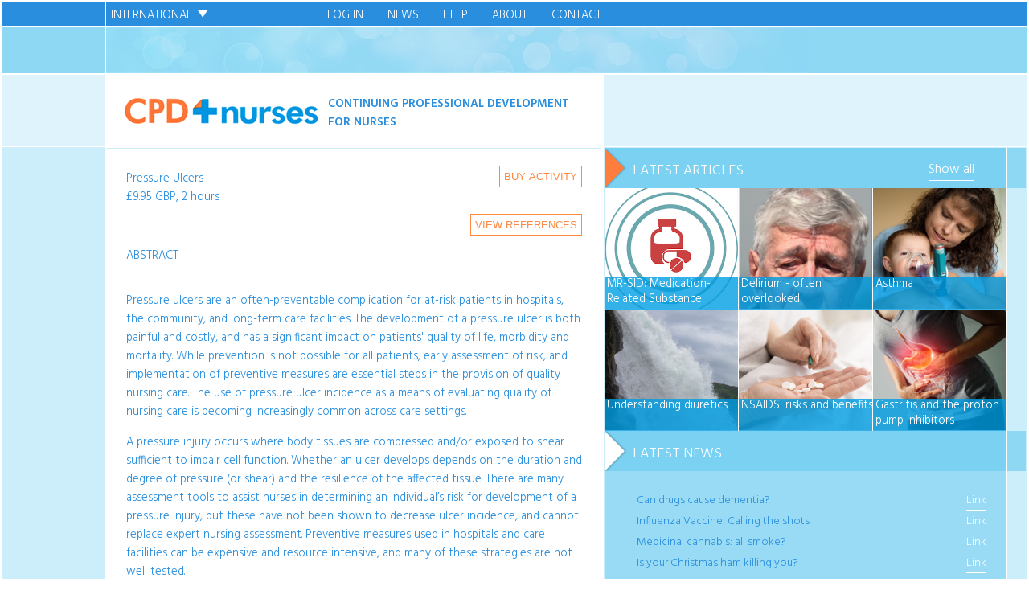

--- FILE ---
content_type: text/html; charset=utf-8
request_url: https://www.cpd4nurses.com/Member/ViewArticle/57
body_size: 3983
content:

<!DOCTYPE html>
<html lang="en">
<head>
    <title>Welcome to Continuing Professional Development for Nurses</title>

    <!-- start google fonts -->
    <link rel="preconnect" href="https://fonts.googleapis.com">
    <link rel="preconnect" href="https://fonts.gstatic.com" crossorigin>
    <link href="https://fonts.googleapis.com/css2?family=Hind:wght@300;600&display=swap" rel="stylesheet">
    <!-- end google fonts -->

    <link rel="shortcut icon" href="/Content/Images/favicon.png"/>
	<link rel="icon" href="/Content/Images/favicon.png" />
    
<link href="/cassette.axd/stylesheet/d37d12415ac9a0346ed9760749242df8d34f0807/Content" type="text/css" rel="stylesheet"/>

    

    <script type="text/javascript">
        var _gaq = _gaq || [];
        _gaq.push(['_setAccount', 'UA-21269554-1']);
        _gaq.push(['_setLocalRemoteServerMode']);
        _gaq.push(['_trackPageview']);

        (function () {
            var ga = document.createElement('script'); ga.type = 'text/javascript'; ga.async = true;
            ga.src = ('https:' == document.location.protocol ? 'https://ssl' : 'http://www') + '.google-analytics.com/ga.js';
            var s = document.getElementsByTagName('script')[0]; s.parentNode.insertBefore(ga, s);
        })();
        var cpd = {
            external: {},
            members: {},
            admin: {}
        }
    </script>
</head>
<body class="INTL">
    <table id="layoutTable">
		<thead>
            <tr class="headerBarRow">
                <th class="leftCell"><div class="leftCellPanel"></div></th>
                <th colspan="2">
                    

<div class="menuContainer">
    <a href="/Home/Contact">CONTACT</a>
    <a href="/Home/About">ABOUT</a>
    <a href="/Home/Help">HELP</a>
    <a href="/Home/News">NEWS</a>
    
        <a href="#" onclick="toggleLoginPanel()">LOG IN</a>
    
    
    <a href="#" id="regionSelector" onclick="toggleRegionPanel()">INTERNATIONAL</a>
</div>
<div id="absPanelContainer">
    <div id="regionPanel">
        <form action="/Home/SetRegion" id="setRegionForm" method="post">
        
    <ul>
        
            <li>
                <button type="submit" value="1" name="regionId">International</button>
            </li>
        
            <li>
                <button type="submit" value="2" name="regionId">New Zealand</button>
            </li>
        
            <li>
                <button type="submit" value="3" name="regionId">Australia</button>
            </li>
        
            <li>
                <button type="submit" value="4" name="regionId">United Kingdom</button>
            </li>
        
    </ul>
</form>
        
    </div>
    <div id="loginPanel">
        <form action="/Home/LoginAjax" id="loginForm" method="post">
    
        
    <fieldset>
        <div class="label">
            <label for="LoginModel_Email">Email address</label>
        </div>
        <div class="field">
            <input id="LoginModel_Email" name="LoginModel.Email" type="text" value="" />
        </div>

        <div class="label">
            <label for="LoginModel_Password">Password</label>
        </div>
        <div class="field">     
            <input id="LoginModel_Password" name="LoginModel.Password" type="password" />
        </div>

        <div id="loginButtonPanelForgottenPassword">
            <a href="/Home/ForgotPassword">Forgot password?</a>
        </div>
        <div id="loginButtonPanelButton">
            <button type="submit" id="buttonLogIn">LOG IN</button>
        </div>
        <div class="error clear" id="loginError"></div>
        <span class="loadingResults" id="loginLoader">&nbsp;</span>
        
    </fieldset>
</form>
    </div>
</div>
                </th>
            </tr>
            <tr class="bubbleBarRow">
                <th class="leftCell"></th>
                <th class="bubbleCell" colspan="2"></th>
            </tr>
            <tr class="logoBarRow">
                <th class="leftCell"></th>
                <th class="centerCell logoCell">
                    <div class="logoContainer">
                        <a href="/"><img alt="" height="39" src="/Content/Images/logo.png" title="" width="244"></img></a>
                        <div class="slogan cufon">CONTINUING PROFESSIONAL DEVELOPMENT FOR NURSES</div>
                    </div>
                </th>
                <th class="rightCell">
                </th>
            </tr>
		</thead>
        <tbody>
            <tr class="contentBarRow" >
                <td class="leftCell"></td>
                <td class="centerCell">
                    <div class="contentPanel mainContent">
                        
    <div class="paddedContent">
        <div class="articleHeader">
            <div class="title">
                Pressure Ulcers
                <br/>
                &#163;9.95 GBP, 2 hours
            </div>
            <div class="buttons">
            
                <div class="articleBuyNow cufon">
                    <form action="/Member/BuyArticle/57" method="get">
                            
                        <button type="submit">BUY ACTIVITY</button>
                    </form>
                </div>
               
            </div>
        </div>

        <div class="articleHeader">
            <div class="buttons">
                    <form action="/Member/ViewArticleReferences/57" method="get">
                        <button type="submit">VIEW REFERENCES</button>
                    </form>
            </div>
        </div>
        
        <div class="abstractContainer clear">
            
                <div class="articleAbstractTitle cufon">ABSTRACT</div>
                <div class="articleAbstract cufon removeInlineStyles"><h3><br /></h3>
<p class="p1">Pressure ulcers are an often-preventable complication for at-risk patients in hospitals, the community, and long-term care facilities. The development of a pressure ulcer is both painful and costly, and has a significant impact on patients' quality of life, morbidity and mortality. While prevention is not possible for all patients, early assessment of risk, and implementation of preventive measures are essential steps in the provision of quality nursing care. The use of pressure ulcer incidence as a means of evaluating quality of nursing care is becoming increasingly common across care settings.</p>
<p class="p1">A pressure injury occurs where body tissues are compressed and/or exposed to shear sufficient to impair cell function. Whether an ulcer develops depends on the duration and degree of pressure (or shear) and the resilience of the affected tissue. There are many assessment tools to assist nurses in determining an individual’s risk for development of a pressure injury, but these have not been shown to decrease ulcer incidence, and cannot replace expert nursing assessment. Preventive measures used in hospitals and care facilities can be expensive and resource intensive, and many of these strategies are not well tested.&nbsp;</p>
<p class="p1">After completing this online learning activity and quiz, you should be able to:</p>
<ul>
<li>&nbsp;Describe risk factors associated with development of pressure ulcers and the utility of assessment tools in measuring these.</li>
<li><span style="font-size: 11px;">Discuss rationales for prevention measures and devices used in the management of pressure injury risk.</span></li>
<li><span style="font-size: 11px;">Outline the pathophysiology of pressure injury and the assessment of severity of ulcers.</span></li></ul><img src="/Content/Images/Upload/Screen Shot 2013-11-18 at 6.18.29 pm-18112013-051857.png" />
<p></p>

<div>THE PDF file accompanying this activity was first published in Kai Tiaki Nursing New Zealand in 2013. Content is not identical.</div></div>
            
        </div>
        
    </div>

                    </div>

                    <div class="contextMenu">
                        
<div class="panel header cufon" onclick="window.location = ''">
    CREATE ACCOUNT
        <a href="/Home/CreateAccount"><span class="spanClick"></span></a>
    
</div><div class="panel innerPanel header cufon">
    FIND ARTICLES
        <a href="/Home/FindArticles"><span class="spanClick"></span></a>
    
</div><div class="panel header cufon">
    TAKE THE TOUR
        <a href="/Home/Help"><span class="spanClick"></span></a>
    
</div><div class="panel content">

    <p>Make a new account to start learning online.</p>
    <a href="/Home/CreateAccount" class="bottomLink">Create account</a>
    <a href="/Home/CreateAccount"><span class="spanClick"></span></a>

</div>
<div class="panel innerPanel content">

    <p>Search the list of articles.</p>
    <a href="/Home/FindArticles" class="bottomLink">Find articles</a>
    <a href="/Home/FindArticles"><span class="spanClick"></span></a>

</div>
<div class="panel content">

    <p>Learn about the site and how it can help you.</p>
    <a href="/Home/Help" class="bottomLink">Take the tour</a>
    <a href="/Home/Help"><span class="spanClick"></span></a>

</div>
                    </div>
                </td>
                <td class="rightCell" valign="top">
                    
    <div class="latestItemsPanel">
        <div class="headingPanelContainer">
            <div class="headingPanel orange">
                <h3>
                    LATEST ARTICLES
                    <a class="showAllLink" href="/Home/FindArticles">Show all</a>
                </h3>
                
            </div>
        </div>
        <ul class="articleList">
            
                <li class="articleCell">
                    <span class="headingLimiter"><a href="/Member/ViewArticle/111">MR-SID: Medication-Related Substance Impaired Driving</a></span>
                    <img alt="" src="/Content/Images/Upload/CoverImages/Screenshot 2021-05-02 at 11.00.35-26062022-100957C.png" title=""></img>
                    <div class="linkBackground"></div>
                </li>
            
                <li class="articleCell">
                    <span class="headingLimiter"><a href="/Member/ViewArticle/110">Delirium - often overlooked</a></span>
                    <img alt="" src="/Content/Images/Upload/CoverImages/Screenshot 2019-11-18 at 20.13.25-18112019-101342C.png" title=""></img>
                    <div class="linkBackground"></div>
                </li>
            
                <li class="articleCell">
                    <span class="headingLimiter"><a href="/Member/ViewArticle/109">Asthma</a></span>
                    <img alt="" src="/Content/Images/Upload/CoverImages/637041057872571819.jpg" title=""></img>
                    <div class="linkBackground"></div>
                </li>
            
                <li class="articleCell">
                    <span class="headingLimiter"><a href="/Member/ViewArticle/107">Understanding diuretics</a></span>
                    <img alt="" src="/Content/Images/Upload/CoverImages/bigstock-Steinsdalsfossen--One-Of-The--293481316-20072019-093859C.jpg" title=""></img>
                    <div class="linkBackground"></div>
                </li>
            
                <li class="articleCell">
                    <span class="headingLimiter"><a href="/Member/ViewArticle/106">NSAIDS: risks and benefits</a></span>
                    <img alt="" src="/Content/Images/Upload/CoverImages/bigstock-Senior-Woman-Holding-Pills-In--284327275-05052019-093151C.jpg" title=""></img>
                    <div class="linkBackground"></div>
                </li>
            
                <li class="articleCell">
                    <span class="headingLimiter"><a href="/Member/ViewArticle/105">Gastritis and the proton pump inhibitors</a></span>
                    <img alt="" src="/Content/Images/Upload/CoverImages/636889043795623432.png" title=""></img>
                    <div class="linkBackground"></div>
                </li>
            
        </ul>
    </div>


    <div class="latestItemsPanel">
        <div class="headingPanelContainer">
            <div class="headingPanel white">
                <h3>
                    LATEST NEWS
                </h3>
                
            </div>
        </div>
        <ul class="latestNewsList">
            
                <li class="newsItem">
                    Can drugs cause dementia?
                    <a class="listLink" href="/Home/News/112">Link</a>
                </li>
            
                <li class="newsItem">
                    Influenza Vaccine: Calling the shots
                    <a class="listLink" href="/Home/News/110">Link</a>
                </li>
            
                <li class="newsItem">
                    Medicinal cannabis: all smoke?
                    <a class="listLink" href="/Home/News/109">Link</a>
                </li>
            
                <li class="newsItem">
                    Is your Christmas ham killing you?
                    <a class="listLink" href="/Home/News/108">Link</a>
                </li>
            
        </ul>
    </div>


                </td>
            </tr>
        </tbody>
        <tfoot>
            <tr class="footerSpacerRow">
                <td colspan="3"></td>
            </tr>
            <tr class="headerBarRow">
                <td class="leftCell"></td>
                <td colspan="2">
                    <div class="menuContainer">
                        <a href="/Home/Contact">CONTACT</a>
                        <a href="/Home/Help">HELP</a>
                        
                        
                    </div>
                    <div class="socialMediaContainer cufon">
                        SHARE:
                        <a href="http://www.facebook.com/pages/Continuing-Professional-Development-for-Nurses/106759859394050?v=wall" target="_blank"><img alt="" height="16" src="/Content/Images/SocialMedia/fb16.png" title="" width="16"></img>&nbsp;<span class="cufon">FACEBOOK</span></a>
                        <a href="http://www.twitter.com/CPD4Nurses" target="_blank"><img alt="" height="16" src="/Content/Images/SocialMedia/tw16.png" title="" width="16"></img>&nbsp;<span class="cufon">TWITTER</span></a>
                    </div>
                </td>
            </tr>
        </tfoot>
	</table>
    <script language="javascript" src="/Content/Scripts/jquery-1.8.3.min.js" type="text/javascript"></script>
    
<script src="/cassette.axd/script/83fb4df12851e4178ad3b58331744a07c6129057/Content" type="text/javascript"></script>


    
<script defer src="https://static.cloudflareinsights.com/beacon.min.js/vcd15cbe7772f49c399c6a5babf22c1241717689176015" integrity="sha512-ZpsOmlRQV6y907TI0dKBHq9Md29nnaEIPlkf84rnaERnq6zvWvPUqr2ft8M1aS28oN72PdrCzSjY4U6VaAw1EQ==" data-cf-beacon='{"version":"2024.11.0","token":"d1667e9fb905465c9db6f4f11b69a6fa","r":1,"server_timing":{"name":{"cfCacheStatus":true,"cfEdge":true,"cfExtPri":true,"cfL4":true,"cfOrigin":true,"cfSpeedBrain":true},"location_startswith":null}}' crossorigin="anonymous"></script>
</body>
</html>


--- FILE ---
content_type: text/css
request_url: https://www.cpd4nurses.com/cassette.axd/stylesheet/d37d12415ac9a0346ed9760749242df8d34f0807/Content
body_size: 88629
content:
#croppic{width:166px;height:150px;position:relative;box-sizing:content-box;-moz-box-sizing:content-box;border-radius:2px}#croppicModalObj>img,#croppicModalObj .cropImgWrapper{zoom:2}.cropImgWrapper{cursor:-webkit-grab;cursor:grab}.cropImgWrapper:active{cursor:-webkit-grabbing;cursor:grabbing}.cropImgUpload{z-index:2;position:absolute;height:28px;display:block;top:-30px;right:-2px;font-family:sans-serif;width:20px;height:20px;text-align:center;line-height:20px;color:#fff}.cropControls{z-index:2;position:absolute;height:30px;display:block;top:-1px;right:-1px;font-family:sans-serif;background-color:rgba(0,0,0,.35)}.cropControls i{display:block;float:left;margin:0;cursor:pointer;background-image:url('/cassette.axd/file/Content/Images/cropperIcons-8241731f42c5230fcdfe5d2b21a88d2005c51c29.png');background-image:url([data-uri]);width:30px;height:30px;text-align:center;line-height:20px;color:#fff;font-size:13px;font-weight:bold;font-style:normal}.cropControls i:hover{background-color:rgba(0,0,0,.7)}.cropControls i.cropControlZoomMuchIn{background-position:0 0}.cropControls i.cropControlZoomIn{background-position:-30px 0}.cropControls i.cropControlZoomOut{background-position:-60px 0}.cropControls i.cropControlZoomMuchOut{background-position:-90px 0}.cropControls i.cropControlCrop{background-position:-120px 0}.cropControls i.cropControlUpload{background-position:-150px 0}.cropControls i.cropControlReset{background-position:-180px 0}.cropControls i.cropControlRemoveCroppedImage{background-position:-180px 0}.cropControls i:last-child{margin-right:none}#croppicModal{position:fixed;width:100%;height:100%;top:0;left:0;display:block;background:rgba(0,0,0,.8);z-index:10000}.bubblingG{text-align:center;width:80px;height:50px;position:absolute;top:50%;left:50%;margin:-18px auto auto -40px;z-index:2}.bubblingG span{display:inline-block;vertical-align:middle;width:10px;height:10px;margin:25px auto;background:#fff;box-shadow:5px 5px 0 rgba(0,0,0,.2);-moz-border-radius:50px;-moz-animation:bubblingG 1s infinite alternate;-webkit-border-radius:50px;-webkit-animation:bubblingG 1s infinite alternate;-ms-border-radius:50px;-ms-animation:bubblingG 1s infinite alternate;-o-border-radius:50px;-o-animation:bubblingG 1s infinite alternate;border-radius:50px;animation:bubblingG 1s infinite alternate}#bubblingG_1{-moz-animation-delay:0;-webkit-animation-delay:0;-ms-animation-delay:0;-o-animation-delay:0;animation-delay:0}#bubblingG_2{-moz-animation-delay:.3s;-webkit-animation-delay:.3s;-ms-animation-delay:.3s;-o-animation-delay:.3s;animation-delay:.3s}#bubblingG_3{-moz-animation-delay:.6s;-webkit-animation-delay:.6s;-ms-animation-delay:.6s;-o-animation-delay:.6s;animation-delay:.6s}@-moz-keyframes bubblingG{0%{width:10px;height:10px;background-color:#fff;-moz-transform:translateY(0)}100%{width:24px;height:24px;background-color:#fff;-moz-transform:translateY(-21px)}}@-webkit-keyframes bubblingG{0%{width:10px;height:10px;background-color:#fff;-webkit-transform:translateY(0)}100%{width:24px;height:24px;background-color:#fff;-webkit-transform:translateY(-21px)}}@-ms-keyframes bubblingG{0%{width:10px;height:10px;background-color:#fff;-ms-transform:translateY(0)}100%{width:24px;height:24px;background-color:#fff;-ms-transform:translateY(-21px)}}@-o-keyframes bubblingG{0%{width:10px;height:10px;background-color:#FFF;-o-transform:translateY(0);}100%{width:24px;height:24px;background-color:#FFF;-o-transform:translateY(-21px);}}@keyframes bubblingG{0%{width:10px;height:10px;background-color:#fff;transform:translateY(0)}100%{width:24px;height:24px;background-color:#fff;transform:translateY(-21px)}}fieldset{color:#fff;font-size:11pt;margin:0;padding:10px 0 10px 0;border:0}fieldset p{padding:10px 0 10px 0}.paddedContent fieldset{color:#298edd}legend{font-size:11pt;font-weight:600;padding:2px 4px 8px 4px}input[type="text"],input[type="password"]{height:22px;width:185px;border:0}select{height:26px;width:187px;border:1px solid #00a6e6}select.small{width:90px}input[type="button"],input[type="submit"],button{padding:5px;margin:0;margin-top:9px;border:0;cursor:pointer;color:#fff;font-size:10pt;background-color:transparent}textarea{width:100%;height:150px;font-family:Arial;font-size:11pt}.contentTextArea{height:600px}.contentTextAreaSmall{height:300px}.paddedContent input[type="text"],.paddedContent input[type="password"],.paddedContent textarea{border:1px solid #00a6e6}.paddedContent input[type="submit"],.paddedContent input[type="button"],.paddedContent button,button.orange{border:1px solid #fc8a44;color:#fc8a44}input[type="submit"][disabled="disabled"],input[type="submit"][disabled],input[type="button"][disabled="disabled"],input[type="button"][disabled],button[disabled]{border:1px solid #ccc;color:#ccc}.field-validation-error{color:red}.field-validation-valid{display:none}.input-validation-error{border:1px solid red;background-color:#fee}.validation-summary-errors{font-weight:bold;color:red}.validation-summary-valid{display:none}.label,.editor-label{margin:.25em 0 0 0}.field,.editor-field{margin:.25em 0 1em 0}.text-box{width:30em}.text-box.multi-line{height:6.5em}.editor-label-sideways{float:left;clear:both;width:120px;margin-bottom:5px}.editor-field-sideways{float:left;margin-bottom:5px;width:420px}.buttonPanel-sideways{padding-right:260px;float:right}.buttonContainer{vertical-align:top;float:right}.buttonContainer input{margin-top:4px}.buttonContainer .no-top-margin{margin-top:0}.buttonLeft{float:left}.buttonRight{float:right}.tableHeader{padding-bottom:30px}.tableHeader .title{width:70%;float:left}.tableHeader .buttons{width:30%;float:right;text-align:right}.tableHeader .buttons a,.tableHeader .buttons a:hover{padding:5px;border:1px solid #fc8a44;color:#fc8a44;cursor:pointer;font-size:11pt;text-decoration:none}.dashboardContent{margin-top:19px;margin-left:26px;margin-right:20px;float:left;width:340px;height:100%;color:#4ec1ed}.dashboardContent ul{margin-top:0;margin-bottom:0;padding-bottom:20px}.dashboardMenu{padding-top:19px;padding-left:26px;float:left;width:175px;height:402px;border-left:1px solid #ccedfa;color:#fc8a44}.dashboardMenu .menuItem{float:left;width:160px}.dashboardMenu a,.dashboardMenu a:hover{float:right;color:#fc8a44;border-bottom:1px solid #fc8a44}body{margin:0;padding:0;font-family:'Hind',sans-serif;color:#298edd;font-size:11pt}a,a:hover{color:#298edd;cursor:pointer;border-bottom:1px solid #298edd;text-decoration:none}.removeInlineStyles{display:none}img{border:0}p{margin-top:0;padding-top:0}select{color:#298edd}h1,h2,h3,h4{padding:0 0 10px 0;margin:0;font-weight:normal;font-size:11pt;color:#298edd;text-transform:uppercase}h5{padding:0;margin:0;font-weight:normal;font-size:11pt;color:#298edd;text-transform:uppercase}.loadingResults{visibility:hidden;display:inline-block;background-image:url(/cassette.axd/file/Content/Images/smallLoading-dcabdd743fd3e9d7bd5647abeb86e66a3e6f9597.gif);background-image:url([data-uri]);background-position:center center;background-repeat:no-repeat;height:16px;width:16px}.imageUploadDialog{display:none;padding:20px}#layoutTable{width:100%;border:1px solid #fff;margin:0;padding:0}.headerBarRow{height:26px;background-color:#298edd}.bubbleBarRow{height:57px;background-color:#8ed8f4}.logoBarRow{height:88px;background-color:#def3fc}.contentBarRow{height:402px;background-color:#ccedfa}.contentBarRow .rightCell{}.footerSpacerRow{height:20px;background-color:#fff}.leftCell{min-width:75px;width:10%}.centerCell{min-width:615px;width:615px;text-align:left;vertical-align:top;background-color:#fff}.rightCell{min-width:164px;text-align:left}.bubbleCell{text-align:left;background-image:url(/cassette.axd/file/Content/Images/bubbles-07e645765fd8e51d5fa6b0848cb3ea6051c57910.jpg);background-image:url([data-uri]);background-repeat:no-repeat}.logoCell{background-color:#fff;padding-top:15px}.contentPanel{border-top:1px solid #ccedfa;width:615px;min-height:402px;float:left}.menuContainer{float:left;width:615px;text-align:right;position:relative;right:-15px}.menuContainer a{text-decoration:none;color:#fff;font-weight:normal;padding:4px 15px 0 15px;display:block;float:right;height:22px}.menuContainer a:hover{color:#fff;background-color:#00a6e4;text-decoration:none;cursor:pointer}a.copyrightLink{color:#8fd9f6}a.copyrightLink:hover{text-decoration:none;color:#8fd9f6;background-color:#298edd}.contextMenu{border-top:2px solid #fff;vertical-align:top;text-align:left;background-color:#ffe2d0;color:#fc8a44;height:154px;float:left}.contextMenu .panel{position:relative;float:left;width:174px}.contextMenu .innerPanel{border-left:1px solid #fff;border-right:1px solid #fff}.contextMenu .header{padding:15px;height:20px;border-bottom:1px solid #fff;background-color:#ffd0b4}.contextMenu .content{padding:15px;height:74px}.contextMenu .content p{margin-top:0}.contextMenu .content .bottomLink{color:#fc8a44;border-bottom:1px solid #fc8a44;position:absolute;bottom:20px}.contextMenu .spanClick{position:absolute;width:100%;height:100%;top:0;left:0;z-index:1000}.paddedContent{padding:19px 24px 19px 24px}.logoContainer{padding:10px 0 0 20px;float:left;width:595px}.logoContainer a{float:left;border:0}.logoContainer .slogan{display:none;float:right;width:300px;padding-right:40px}.socialMediaContainer{color:#fff;float:left;padding-top:5px;margin-left:220px}.socialMediaContainer a{color:#fff;border:0;padding-left:10px}.socialMediaContainer img{vertical-align:text-bottom}.loadingContainer{background-image:url(/cassette.axd/file/Content/Images/loading-2eb3f9f430fb2a6267e0d252129ef6473d074f37.gif);background-image:url([data-uri]);background-repeat:no-repeat;background-position:center}.contextInfoContainer{height:171px;width:197px;padding:20px 15px 10px 15px;color:#fff;background-color:#7ad1f2}.contextInfoContainer.top{border-bottom:1px solid #fff}.contextInfoContainer.large{height:200px}.contextInfoContainer .showAllContainer{padding-top:6px;width:100%;text-align:right}.contextInfoContainer h5{display:inline}.contextInfoContainer ul{padding-top:0;padding-left:15px;margin:0}.contextInfoContainer li{vertical-align:text-top;width:100%;margin-top:6px;padding:0}.contextInfoContainer a,.contextInfoContainer a:hover{float:right;color:#298edd}#welcomeLabel{color:#fff;font-weight:normal;padding:4px 15px 0 0;float:right;height:22px;overflow:hidden;width:115px;white-space:nowrap}#welcomeLabel img{vertical-align:middle}#absPanelContainer{position:relative}#loginPanel{display:none;position:absolute;z-index:100;width:200px;height:180px;top:29px;left:235px;padding-left:10px;background-color:#00a6e4;border:1px solid #fff;text-align:left}#loginPanel .loadingResults{background-image:url(/cassette.axd/file/Content/Images/smallBlueLoading-090690b31f88856865d350e4105e0afc9d90cbaf.gif);background-image:url([data-uri]);float:right;padding-right:30px}#loginPanel a,#loginPanel a:hover{color:#fff}#loginPanel .field{margin-bottom:5px}#loginButtonPanelForgottenPassword{float:left}#loginButtonPanelCreateAccount{float:left}#loginButtonPanelButton{float:right}#loginPanel #loginButtonPanelButton{padding-right:14px;padding-top:2px}#loginPanel button[type=submit]{padding:0;margin:0}#loginError{font-size:10pt;font-weight:normal}#regionSelector{float:left;position:relative;padding-left:0;padding-right:20px;left:-10px;background:url(/cassette.axd/file/Content/Images/chevron-ceb2cd8827154c638a5b58a2be7b95fb8aa691f0.png) no-repeat 101% 5px;background:url([data-uri]) no-repeat 101% 5px}#regionPanel{display:none;position:absolute;z-index:100;width:200px;top:30px;left:-1px;padding:0 2px 10px 2px;background-color:#00a6e4;border:1px solid #fff;text-align:left}#regionPanel>a,#regionPanel>a:hover{color:#ccedfa;float:right;padding-top:20px;padding-right:8px;font-size:10pt}#regionPanel ul{list-style:none;margin:0;padding:0}#regionPanel ul li button{font-size:11pt;text-transform:uppercase;color:#fff;width:100%;text-align:left;padding-left:20px}#regionPanel ul li button:hover{background-color:#009ee4}.newsletterButtonPanel{float:right;padding-right:5px}.latestItemsPanel{width:100%}.latestItemsPanel a{color:#fff;border-bottom:1px solid #fff;text-transform:none}.latestItemsPanel .headingPanelContainer{background-color:#8ed8f4}.latestItemsPanel .headingPanel{height:50px;background-color:#7ad1f2;padding-left:35px;width:465px;border-right:1px solid #fff;background-repeat:no-repeat}.latestItemsPanel .headingPanel.orange{background-image:url(/cassette.axd/file/Content/Images/orange-arrow-49b3de4a72941f7ac5883c744fab62e547f8dc14.png);background-image:url([data-uri])}.latestItemsPanel .headingPanel.white{background-image:url(/cassette.axd/file/Content/Images/white-arrow-0bc87946354962450ee9b150d9d5237a623a49fe.png);background-image:url([data-uri])}.latestItemsPanel .headingPanel h3{color:#fff;font-size:18px;padding-top:14px}.latestItemsPanel .headingPanel a.showAllLink{float:right;margin-right:40px;font-size:16px}.latestItemsPanel ul{list-style-type:none}.latestItemsPanel ul.articleList{width:501px;height:302px;padding:0;margin:0}.latestItemsPanel li.articleCell{position:relative;float:left;width:160px;height:144px;padding:3px;background-image:url(/cassette.axd/file/Content/Images/Default-article-image_166x150-bff580e98583bf0750ca42aed8f2471c702e381f.jpg);background-image:url([data-uri]);background-repeat:no-repeat;border-right:1px solid #fff;border-bottom:1px solid #fff}.latestItemsPanel li.articleCell .headingLimiter{overflow:hidden;display:block;width:100%;max-height:38px;position:absolute;bottom:2px}.latestItemsPanel li.articleCell a{line-height:19px;display:block;width:100%;height:40px;z-index:3;position:relative;border:none}.latestItemsPanel li.articleCell .linkBackground{background-color:#009ee4;filter:alpha(opacity=80);opacity:.8;position:absolute;width:100%;height:40px;bottom:-1px;left:0;z-index:2}.latestItemsPanel li.articleCell img{position:absolute;left:0;top:0;z-index:1}.latestItemsPanel ul.latestNewsList{background-color:#99dbf5;border-right:1px solid #fff;width:435px;padding:25px 25px 0 40px;margin:0;height:132px}.latestItemsPanel li.newsItem{width:450px;position:relative;padding-bottom:3px;font-size:14px}.latestItemsPanel li.newsItem a.listLink{position:absolute;right:15px}.tabPanel{float:left;width:100%;height:36px;padding-left:19px;border-bottom:1px solid #ccedfa}.tab{height:20px;float:left;padding:9px 12px 5px 12px;cursor:pointer}.tab.selected{position:relative;z-index:50;bottom:5px;height:22px;padding-top:14px;background-image:url(/cassette.axd/file/Content/Images/Tab-gradient_1x41px_stretch-3f030a297f7c79964605e52e0bceda3d7a5c7d6a.png);background-image:url([data-uri]);background-repeat:repeat-x;border-left:1px solid #ccedfa;border-top:1px solid #ccedfa;border-right:1px solid #ccedfa}.pager{text-align:center;margin:0 10%}.pager span{padding-left:5px;padding-right:5px}.pager a,.pager a:hover{padding-left:5px;padding-right:5px}.error{color:#f33}.clear{clear:both}@charset "UTF-8";.flexigrid{font-family:Arial,Helvetica,sans-serif;font-size:10pt;position:relative;border:0 solid #eee;overflow:hidden;color:#000}.flexigrid.hideBody{height:26px!important;border-bottom:1px solid #ccc}.ie6fullwidthbug{border-right:0 solid #ccc;padding-right:2px}.flexigrid div.nDiv{background:#eee url(/cassette.axd/file/Content/Styles/flexigrid/images/line-aa24a1f36b4fe7069ae97bd9c42db5f3310dd7f6.gif) repeat-y -1px top;background:#eee url([data-uri]) repeat-y -1px top;border:1px solid #ccc;border-top:0;overflow:auto;left:0;position:absolute;z-index:999;float:left}.flexigrid div.nDiv table{margin:2px}.flexigrid div.hDivBox{float:left;padding-right:40px}.flexigrid div.bDiv table{margin-bottom:10px}.flexigrid div.bDiv table.autoht{border-bottom:0;margin-bottom:0}.flexigrid div.nDiv td{padding:2px 3px;border:1px solid #eee;cursor:default}.flexigrid div.nDiv tr:hover td,.flexigrid div.nDiv tr.ndcolover td{background:#d5effc url(/cassette.axd/file/Content/Styles/flexigrid/images/hl-46239aeaba08a2e83e55d5f44bc7c7b4e9532ce0.png) repeat-x top;background:#d5effc url([data-uri]) repeat-x top;border:1px solid #a8d8eb}.flexigrid div.nDiv td.ndcol1{border-right:1px solid #ccc}.flexigrid div.nDiv td.ndcol2{border-left:1px solid #fff;padding-right:10px}.flexigrid div.nDiv tr:hover td.ndcol1,.flexigrid div.nDiv tr.ndcolover td.ndcol1{border-right:1px solid #d2e3ec}.flexigrid div.nDiv tr:hover td.ndcol2,.flexigrid div.nDiv tr.ndcolover td.ndcol2{border-left:1px solid #eef8ff}.flexigrid div.nBtn{position:absolute;height:24px;width:14px;z-index:900;background:#fafafa url(/cassette.axd/file/Content/Styles/flexigrid/images/fhbg-b9a49270b107c2b99d53ced9b1294eb55a9e5206.gif) repeat-x bottom;background:#fafafa url([data-uri]) repeat-x bottom;border:0 solid #ccc;border-left:1px solid #ccc;top:0;left:0;margin-top:1px;cursor:pointer;display:none}.flexigrid div.nBtn div{height:24px;width:12px;border-left:1px solid #fff;float:left;background:url(/cassette.axd/file/Content/Styles/flexigrid/images/ddn-65cb5f6dc9bf49e5f5b56011bf96a81b425031a2.png) no-repeat center;background:url([data-uri]) no-repeat center}.flexigrid div.nBtn.srtd{background:url(/cassette.axd/file/Content/Styles/flexigrid/images/wbg-ef7f88848945b745c3dbefee90d5523fcee6ea55.gif) repeat-x 0 -1px;background:url([data-uri]) repeat-x 0 -1px}.flexigrid div.mDiv{background:url(/cassette.axd/file/Content/Styles/flexigrid/images/wbg-ef7f88848945b745c3dbefee90d5523fcee6ea55.gif) repeat-x top;background:url([data-uri]) repeat-x top;border:1px solid #ccc;border-bottom:0;border-top:0;font-weight:bold;display:block;overflow:hidden;white-space:nowrap;position:relative}.flexigrid div.mDiv div{padding:6px;white-space:nowrap}.flexigrid div.mDiv div.ptogtitle{position:absolute;top:4px;right:3px;padding:0;height:16px;width:16px;overflow:hidden;border:1px solid #ccc;cursor:pointer}.flexigrid div.mDiv div.ptogtitle:hover{background-position:left -2px;border-color:#bbb}.flexigrid div.mDiv div.ptogtitle span{display:block;border-left:1px solid #eee;border-top:1px solid #fff;border-bottom:1px solid #ddd;width:14px;height:14px;background:url(/cassette.axd/file/Content/Styles/flexigrid/images/uup-7c950cc1a2fde77b822341d285f791bfb80ba58e.png) no-repeat center;background:url([data-uri]) no-repeat center}.flexigrid div.mDiv div.ptogtitle.vsble span{background:url(/cassette.axd/file/Content/Styles/flexigrid/images/ddn-65cb5f6dc9bf49e5f5b56011bf96a81b425031a2.png) no-repeat center;background:url([data-uri]) no-repeat center}.flexigrid div.tDiv{background:#fafafa url(/cassette.axd/file/Content/Styles/flexigrid/images/bg-e0ec45db95647cbd60b17669c9e46ebda5e5642d.gif) repeat-x top;background:#fafafa url([data-uri]) repeat-x top;position:relative;border:1px solid #ccc;border-bottom:0;overflow:hidden}.flexigrid div.tDiv2{float:left;clear:both;padding:1px}.flexigrid div.sDiv{background:#fafafa url(/cassette.axd/file/Content/Styles/flexigrid/images/bg-e0ec45db95647cbd60b17669c9e46ebda5e5642d.gif) repeat-x top;background:#fafafa url([data-uri]) repeat-x top;position:relative;border:1px solid #ccc;border-top:0;overflow:hidden;display:none}.flexigrid div.sDiv2{float:left;clear:both;padding:5px;padding-left:5px;width:1024px}.flexigrid div.sDiv2 input,.flexigrid div.sDiv2 select{vertical-align:middle}.flexigrid div.btnseparator{float:left;height:22px;border-left:1px solid #ccc;border-right:1px solid #fff;margin:1px}.flexigrid div.fbutton{float:left;display:block;cursor:pointer;padding:1px}.flexigrid div.fbutton div{float:left;padding:1px 3px}.flexigrid div.fbutton span{float:left;display:block;padding:3px}.flexigrid div.fbutton:hover,.flexigrid div.fbutton.fbOver{padding:0;border:1px solid #ccc}.flexigrid div.fbutton:hover div,.flexigrid div.fbutton.fbOver div{padding:0 2px;border-left:1px solid #fff;border-top:1px solid #fff;border-right:1px solid #eee;border-bottom:1px solid #eee}.flexigrid div.hDiv{position:relative;overflow:hidden}.flexigrid div.hDiv table{border-right:1px solid #fff}.flexigrid div.cDrag{float:left;position:absolute;z-index:2;overflow:visible}.flexigrid div.cDrag div{float:left;background:none;display:block;position:absolute;height:24px;width:5px}.flexigrid div.cDrag div:hover,.flexigrid div.cDrag div.dragging{}.flexigrid div.iDiv{border:1px solid #316ac5;position:absolute;overflow:visible;background:none}.flexigrid div.iDiv input,.flexigrid div.iDiv select,.flexigrid div.iDiv textarea{font-family:Arial,Helvetica,sans-serif;font-size:11px}.flexigrid div.iDiv input.tb{border:0;padding:0;width:100%;height:100%;padding:0;background:none}.flexigrid div.bDiv{background:#fff;overflow:auto;position:relative}.flexigrid div.bDiv table{}.flexigrid div.hGrip{position:absolute;top:0;right:0;height:5px;width:5px;background:url(/cassette.axd/file/Content/Styles/flexigrid/images/line-aa24a1f36b4fe7069ae97bd9c42db5f3310dd7f6.gif) repeat-x center;background:url([data-uri]) repeat-x center;margin-right:1px;cursor:col-resize}.flexigrid div.hGrip:hover,.flexigrid div.hGrip.hgOver{border-right:1px solid #999;margin-right:0}.flexigrid div.vGrip{height:5px;overflow:hidden;position:relative;background:#fafafa url(/cassette.axd/file/Content/Styles/flexigrid/images/wbg-ef7f88848945b745c3dbefee90d5523fcee6ea55.gif) repeat-x 0 -1px;background:#fafafa url([data-uri]) repeat-x 0 -1px;border:1px solid #ccc;border-top:0;text-align:center;cursor:row-resize}.flexigrid div.vGrip span{display:block;margin:1px auto;width:20px;height:1px;overflow:hidden;border-top:1px solid #aaa;border-bottom:1px solid #aaa;background:none}.flexigrid div.hDiv th,.flexigrid div.bDiv td{text-align:left;border-right:1px solid #ccedfa;overflow:hidden;vertical-align:top!important;color:#00a6e6}.flexigrid div.hDiv th div,.flexigrid div.bDiv td div,div.colCopy div{padding:5px;border-bottom:1px solid #ccedfa}.flexigrid div.bDiv td div{width:80px;display:block;overflow:hidden;word-wrap:break-word}.flexigrid div.hDiv th,div.colCopy{font-weight:normal;color:#00a6e6;height:24px;cursor:default;white-space:nowrap;overflow:hidden}div.colCopy{font-family:Arial,Helvetica,sans-serif;font-size:11px;background:#fafafa url(/cassette.axd/file/Content/Styles/flexigrid/images/fhbg-b9a49270b107c2b99d53ced9b1294eb55a9e5206.gif) repeat-x bottom;background:#fafafa url([data-uri]) repeat-x bottom;border:1px solid #ccc;border-bottom:0;overflow:hidden}.flexigrid div.hDiv th.sorted{background-color:#def3fc;border-bottom:0 solid #ccc}.flexigrid div.hDiv th.thOver{}.flexigrid div.hDiv th.thOver div,.flexigrid div.hDiv th.sorted.thOver div{border-bottom:1px solid #ffa500;padding-bottom:4px}.flexigrid div.hDiv th.sorted div{}.flexigrid div.hDiv th.thMove{background:#fff;color:#fff}.flexigrid div.hDiv th.sorted.thMove div{}.flexigrid div.hDiv th.thMove div{background:#fff!important}.flexigrid div.hDiv th div.sdesc{background:url(/cassette.axd/file/Content/Styles/flexigrid/images/dn-c3dfe3a421f5a0cac27624b9661ec576f135bb23.png) no-repeat center top;background:url([data-uri]) no-repeat center top}.flexigrid div.hDiv th div.sasc{background:url(/cassette.axd/file/Content/Styles/flexigrid/images/up-bbc21cea89f122399dc889e9f79abc325a32a3a4.png) no-repeat center top;background:url([data-uri]) no-repeat center top}.flexigrid div.bDiv td{border-bottom:1px solid #fff;vertical-align:top;white-space:nowrap}.flexigrid div.hDiv th div{}.flexigrid span.cdropleft{display:block;background:url(/cassette.axd/file/Content/Styles/flexigrid/images/prev-51b48f93d3ebbe44f6656221dc24223559e11dab.gif) no-repeat -4px center;background:url([data-uri]) no-repeat -4px center;width:24px;height:24px;position:relative;top:-24px;margin-bottom:-24px;z-index:3}.flexigrid div.hDiv span.cdropright{display:block;background:url(/cassette.axd/file/Content/Styles/flexigrid/images/next-8fcf494a9064063654ece97b8452bc51a49f21e3.gif) no-repeat 12px center;background:url([data-uri]) no-repeat 12px center;width:24px;height:24px;float:right;position:relative;top:-24px;margin-bottom:-24px}.flexigrid div.bDiv td div{border-top:0 solid #fff;padding-bottom:4px}.flexigrid tr td.sorted{}.flexigrid tr td.sorted div{}.flexigrid tr.erow td{}.flexigrid tr.erow td.sorted{}.flexigrid tr.erow td.sorted div{}.flexigrid div.bDiv tr:hover td,.flexigrid div.bDiv tr:hover td.sorted,.flexigrid div.bDiv tr.trOver td.sorted,.flexigrid div.bDiv tr.trOver td{background:#def3fc;border-bottom:1px dotted #a8d8eb}.flexigrid div.bDiv tr.trSelected:hover td,.flexigrid div.bDiv tr.trSelected:hover td.sorted,.flexigrid div.bDiv tr.trOver.trSelected td.sorted,.flexigrid div.bDiv tr.trOver.trSelected td,.flexigrid tr.trSelected td.sorted,.flexigrid tr.trSelected td{background:#d5effc url(/cassette.axd/file/Content/Styles/flexigrid/images/hl-46239aeaba08a2e83e55d5f44bc7c7b4e9532ce0.png) repeat-x top;background:#d5effc url([data-uri]) repeat-x top;border-bottom:1px solid #a8d8eb}.flexigrid.novstripe .bDiv table{border-bottom:1px solid #ccc;border-right:1px solid #ccc}.flexigrid.novstripe div.bDiv td{border-right-color:#fff}.flexigrid.novstripe div.bDiv tr.erow td.sorted{border-right-color:#e3e3e3}.flexigrid.novstripe div.bDiv tr td.sorted{border-right-color:#f3f3f3}.flexigrid.novstripe div.bDiv tr.erow td{border-right-color:#f7f7f7;border-left-color:#f7f7f7}.flexigrid.novstripe div.bDiv tr.trSelected:hover td,.flexigrid.novstripe div.bDiv tr.trSelected:hover td.sorted,.flexigrid.novstripe div.bDiv tr.trOver.trSelected td.sorted,.flexigrid.novstripe div.bDiv tr.trOver.trSelected td,.flexigrid.novstripe tr.trSelected td.sorted,.flexigrid.novstripe tr.trSelected td{border-right:1px solid #06f;border-left:1px solid #06f}.flexigrid.novstripe div.bDiv tr.trOver td,.flexigrid.novstripe div.bDiv tr:hover td{border-left-color:#d9ebf5;border-right-color:#d9ebf5}.flexigrid div.pDiv{border-top:0;overflow:hidden;white-space:nowrap;position:relative;padding-left:40px}.flexigrid div.pDiv div.pDiv2{margin:3px;margin-left:-2px;float:left;width:1024px}div.pGroup{float:left;background:none;height:24px;margin:0 5px}.flexigrid div.pDiv .pPageStat,.flexigrid div.pDiv .pcontrol{position:relative;top:5px;overflow:visible}.flexigrid div.pDiv input{vertical-align:text-top;position:relative;top:-5px;width:35px}.flexigrid div.pDiv div.pButton{float:left;width:22px;height:22px;border:0;cursor:pointer;overflow:hidden}.flexigrid div.pDiv div.pButton:hover,.flexigrid div.pDiv div.pButton.pBtnOver{width:20px;height:20px;border:1px solid #ccc;cursor:pointer}.flexigrid div.pDiv div.pButton span{width:20px;height:20px;display:block;float:left}.flexigrid div.pDiv div.pButton:hover span,.flexigrid div.pDiv div.pButton.pBtnOver span{width:19px;height:19px;border-top:1px solid #fff;border-left:1px solid #fff}.flexigrid .pSearch{background:url(/cassette.axd/file/Content/Styles/flexigrid/images/magnifier-c20b5453704cdf0643d45fa9afb1b12552fa8f7d.png) no-repeat center;background:url([data-uri]) no-repeat center}.flexigrid .pFirst{background:url(/cassette.axd/file/Content/Styles/flexigrid/images/first-c2b1083a2beb212320dca27c89e8cdc7297ec2f6.gif) no-repeat center;background:url([data-uri]) no-repeat center}.flexigrid .pPrev{background:url(/cassette.axd/file/Content/Styles/flexigrid/images/prev-51b48f93d3ebbe44f6656221dc24223559e11dab.gif) no-repeat center;background:url([data-uri]) no-repeat center}.flexigrid .pNext{background:url(/cassette.axd/file/Content/Styles/flexigrid/images/next-8fcf494a9064063654ece97b8452bc51a49f21e3.gif) no-repeat center;background:url([data-uri]) no-repeat center}.flexigrid .pLast{background:url(/cassette.axd/file/Content/Styles/flexigrid/images/last-d3cfbe9f99d302a1cbfd3662c644c3919cf3c61a.gif) no-repeat center;background:url([data-uri]) no-repeat center}.flexigrid .pReload{background:url(/cassette.axd/file/Content/Styles/flexigrid/images/load-5a13b9a8ab603e2c9d64d641ec71231887847a48.png) no-repeat center;background:url([data-uri]) no-repeat center}.flexigrid .pReload.loading{background:url(/cassette.axd/file/Content/Styles/flexigrid/images/load-ed3055b3122d6ee68061a58aba8da253862454e9.gif) no-repeat center;background:url([data-uri]) no-repeat center}.flexigrid.ie div.hDiv th div,.flexigrid.ie div.bDiv td div,div.colCopy.ie div{overflow:hidden}.questionEditPanel{float:left;padding:10px 0 10px 0;margin-top:10px;margin-bottom:20px;border-top:1px solid #ccedfa;border-bottom:1px solid #ccedfa}.questionEditPanel:first-child .button-move-up,.questionEditPanel:last-child .button-move-down{cursor:not-allowed}.questionOptionsPanel{padding-top:30px}.questionOptionsPanel .hintLabel{color:#fc8a44}.questionOptionContainer{}.textColumn input[type=text]{width:120px}.hintColumn input[type=text]{width:250px}.questionEditPanel textarea{height:40px;width:420px}.answerRadiobutton{float:right}#orphanedQuestions{display:none}.buttonContainer input{margin-top:2px}input[type=text].input-activity-title{width:400px}.pdfUploadLabel{padding-top:10px}#chartTitleContainer{padding-bottom:24px}#chartContainer{margin-top:24px;width:100%;height:400px}#chartMonthButtons{float:left;padding-left:30px}#chartCSVButton{float:right;padding-right:10px;padding-top:4px}#activityIdSelectionContainer{padding-top:10px;padding-left:13px;display:none}#activityIdSelectionContainer select{margin-top:5px;width:376px}#reportTableContainer{overflow-y:scroll;height:100%}#reportTableContainer th{text-align:left}#radioButtonPanel{padding-top:10px;padding-bottom:10px}#creditCardPanel{clear:both}#directDebitPanel{display:none}.articleTitle{padding-bottom:20px}fieldset p.contactButton{float:right;padding:0}fieldset p.contactButton input{margin-right:0;margin-top:6px}.comments{margin-bottom:0}.comments span{float:left}#searchBar input[type="text"]{height:18px;width:260px}#searchBar form{display:inline}#searchResultsLabel{padding-top:10px}#searchResultsContainer{padding-top:10px}#searchResultsContainer h4{padding-bottom:0}#searchResultsContainer table{width:100%;border-spacing:0;margin-bottom:30px}#searchResultsContainer table td{vertical-align:top;padding-right:10px;padding-left:0}#searchResultsContainer table td:last-child{text-align:right}#searchResultsContainer table span.featured{color:#fc8a44;min-width:30px}#searchResultsContainer table td.status{white-space:nowrap}.validationPanel{padding-top:10px}.textPanel{float:left;width:170px}.imagePanel{float:right}.imagePanel img{border:1px solid #cfeefa}.pagerPanel{padding-top:50px;clear:both}.centerCell .mainContent>.homepageImage{border-top:0;background-image:url(/cassette.axd/file/Content/Images/homeCenterINTL-d644d4adbf70f073396cdb970b84c9124691d1fc.jpg);background-repeat:no-repeat;height:402px}body.NZ .centerCell .mainContent>.homepageImage{background-image:url(/cassette.axd/file/Content/Images/homeCenterNZ-b0155ba9213955d62a90af14049b265d88c99fbe.jpg);background-image:url([data-uri])}body.AU .centerCell .mainContent>.homepageImage{background-image:url(/cassette.axd/file/Content/Images/homeCenterAU-d644d4adbf70f073396cdb970b84c9124691d1fc.jpg)}body.GB .centerCell .mainContent>.homepageImage{background-image:url(/cassette.axd/file/Content/Images/homeCenterGB-d644d4adbf70f073396cdb970b84c9124691d1fc.jpg)}.translucentPanel{position:relative;left:-1px;width:181px;height:36px;text-align:right;padding-right:24px;padding-top:15px;margin-bottom:1px;color:#fff;background-color:#00a6e6;-moz-opacity:.5;filter:alpha(opacity=50);opacity:.5}.logoContainer .slogan{display:block}.centeredPanel{margin:0 156px}.centeredPanel .field{margin-bottom:5px}.centeredPanel input[type=submit],.centeredPanel button{margin-top:0}.centeredPanel input[type=text],.centeredPanel input[type=password]{width:250px}.centeredPanel #loginButtonPanelForgottenPassword{padding-top:10px}#loginButtonPanelButton{padding-right:4px;padding-top:2px}#loginButtonPanelCreateAccount{padding-top:30px}.dashboardActivities{width:100%;padding-top:10px;padding-bottom:100px}.dashboardActivityTable{width:100%}.dashboardActivityTable td{padding-right:10px}#newsDate{padding-bottom:10px}#newsContent{overflow:hidden}#pagerContainer{padding-bottom:6px}#newsPagerNext{float:left;width:50%;height:20px;overflow:hidden}#newsPagerPrevious{float:right;text-align:right;width:50%;height:20px;overflow:hidden}.questionPanel{clear:both;padding-bottom:20px;float:left;width:385px}.questionTitle,.questionOption{padding-bottom:6px}.questionOption,.radioContainer,.answerContainer{float:left}.radioContainer{width:50px}.answerContainer{width:320px}.hintPanel{float:right;width:180px;color:#fc8a44}#completePanel{clear:both;display:none;margin:0 10px 20px 0;float:left;width:375px;color:#fc8a44}#completePanel .arrow{background-image:url(/cassette.axd/file/Content/Images/orange-arrow-49b3de4a72941f7ac5883c744fab62e547f8dc14.png);background-image:url([data-uri]);background-repeat:no-repeat;background-position-x:left;float:left;height:50px;width:30px}#completePanel .labelContainer{float:left;height:43px;width:335px;margin-left:10px;padding-top:5px;border-top:1px solid #fc8a44;border-bottom:1px solid #fc8a44}#completePanel button{margin-top:20px;margin-bottom:20px;float:right}#progressPanel{float:right;width:170px}#progressPanel .progressBarContainer{width:180px;margin-bottom:2px}#progressLabel{font-size:10pt;padding-bottom:5px}#progressBar{width:178px;border:1px solid #00a6e6;background-color:#ccedfa;height:10px}#progressBarFill{width:0%;background-color:#00a6e6;height:100%}#progressPass{color:#fc8a44}.correct{color:green}.pagerPanel{clear:both}.reflectionErrorContainer,.surveyErrorContainer{float:left;width:200px}.surveyErrorContainer+.buttonContainer{margin-right:15px}.editor-field-sideways-reflection{width:370px}#questionsContainer.passed .reflectionContainer{color:#fc8a44}#questionsContainer.passed .reflectionContainer textarea{border-color:#fc8a44}#questionsContainer.passed #progressPanel .progressBarContainer{border:1px solid #fc8a44}.validationPanel{padding-top:10px}.paddedContent{padding:12px 24px 19px 24px}.articleHeader{width:100%;float:left}.articleHeader .title{float:left;width:300px;padding-top:14px}.articleHeader .buttons{text-align:right;float:right;width:230px}.alreadyPurchasedArticleWarning{border:1px solid red;float:left;padding:10px;color:red;width:95%;margin-top:10px;text-align:center}.abstractContainer{padding-top:14px}.abstractContainer img,.articleContent img{max-width:100%}.articleAbstractTitle{}.articleAbstract{padding-bottom:10px;color:#298edd;overflow:hidden}.articleAbstract h1{font-size:13pt;font-weight:bold}.articleAbstract h2{font-size:13pt;font-weight:normal}.articleAbstract h3{font-size:11pt;font-weight:bold}.articleTitle{text-align:center;padding-top:10px}.articleContent{padding-top:10px;overflow:hidden}.articleContent h1{font-size:13pt;font-weight:bold}.articleContent h2{font-size:13pt;font-weight:normal}.articleContent h3{font-size:11pt;font-weight:bold}.articleBuyNow{float:right}.articlePager{padding-top:10px}.ui-helper-hidden{display:none}.ui-helper-hidden-accessible{position:absolute!important;clip:rect(1px 1px 1px 1px);clip:rect(1px,1px,1px,1px)}.ui-helper-reset{margin:0;padding:0;border:0;outline:0;line-height:1.3;text-decoration:none;font-size:100%;list-style:none}.ui-helper-clearfix:after{content:".";display:block;height:0;clear:both;visibility:hidden}.ui-helper-clearfix{display:inline-block}* html .ui-helper-clearfix{height:1%}.ui-helper-clearfix{display:block}.ui-helper-zfix{width:100%;height:100%;top:0;left:0;position:absolute;opacity:0;filter:Alpha(Opacity=0)}.ui-state-disabled{cursor:default!important}.ui-icon{display:block;text-indent:-99999px;overflow:hidden;background-repeat:no-repeat}.ui-widget-overlay{position:absolute;top:0;left:0;width:100%;height:100%}.ui-accordion{width:100%}.ui-accordion .ui-accordion-header{cursor:pointer;position:relative;margin-top:1px;zoom:1}.ui-accordion .ui-accordion-li-fix{display:inline}.ui-accordion .ui-accordion-header-active{border-bottom:0!important}.ui-accordion .ui-accordion-header a{display:block;font-size:1em;padding:.5em .5em .5em .7em}.ui-accordion-icons .ui-accordion-header a{padding-left:2.2em}.ui-accordion .ui-accordion-header .ui-icon{position:absolute;left:.5em;top:50%;margin-top:-8px}.ui-accordion .ui-accordion-content{padding:1em 2.2em;border-top:0;margin-top:-2px;position:relative;top:1px;margin-bottom:2px;overflow:auto;display:none;zoom:1}.ui-accordion .ui-accordion-content-active{display:block}.ui-autocomplete{position:absolute;cursor:default}* html .ui-autocomplete{width:1px}.ui-menu{list-style:none;padding:2px;margin:0;display:block;float:left}.ui-menu .ui-menu{margin-top:-3px}.ui-menu .ui-menu-item{margin:0;padding:0;zoom:1;float:left;clear:left;width:100%}.ui-menu .ui-menu-item a{text-decoration:none;display:block;padding:.2em .4em;line-height:1.5;zoom:1}.ui-menu .ui-menu-item a.ui-state-hover,.ui-menu .ui-menu-item a.ui-state-active{font-weight:normal;margin:-1px}.ui-button{display:inline-block;position:relative;padding:0;margin-right:.1em;text-decoration:none!important;cursor:pointer;text-align:center;zoom:1;overflow:visible}.ui-button-icon-only{width:2.2em}button.ui-button-icon-only{width:2.4em}.ui-button-icons-only{width:3.4em}button.ui-button-icons-only{width:3.7em}.ui-button .ui-button-text{display:block;line-height:1.4}.ui-button-text-only .ui-button-text{padding:.4em 1em}.ui-button-icon-only .ui-button-text,.ui-button-icons-only .ui-button-text{padding:.4em;text-indent:-9999999px}.ui-button-text-icon-primary .ui-button-text,.ui-button-text-icons .ui-button-text{padding:.4em 1em .4em 2.1em}.ui-button-text-icon-secondary .ui-button-text,.ui-button-text-icons .ui-button-text{padding:.4em 2.1em .4em 1em}.ui-button-text-icons .ui-button-text{padding-left:2.1em;padding-right:2.1em}input.ui-button{padding:.4em 1em}.ui-button-icon-only .ui-icon,.ui-button-text-icon-primary .ui-icon,.ui-button-text-icon-secondary .ui-icon,.ui-button-text-icons .ui-icon,.ui-button-icons-only .ui-icon{position:absolute;top:50%;margin-top:-8px}.ui-button-icon-only .ui-icon{left:50%;margin-left:-8px}.ui-button-text-icon-primary .ui-button-icon-primary,.ui-button-text-icons .ui-button-icon-primary,.ui-button-icons-only .ui-button-icon-primary{left:.5em}.ui-button-text-icon-secondary .ui-button-icon-secondary,.ui-button-text-icons .ui-button-icon-secondary,.ui-button-icons-only .ui-button-icon-secondary{right:.5em}.ui-button-text-icons .ui-button-icon-secondary,.ui-button-icons-only .ui-button-icon-secondary{right:.5em}.ui-buttonset{margin-right:7px}.ui-buttonset .ui-button{margin-left:0;margin-right:-.3em}button.ui-button::-moz-focus-inner{border:0;padding:0}.ui-datepicker{width:17em;padding:.2em .2em 0;display:none}.ui-datepicker .ui-datepicker-header{position:relative;padding:.2em 0}.ui-datepicker .ui-datepicker-prev,.ui-datepicker .ui-datepicker-next{position:absolute;top:2px;width:1.8em;height:1.8em}.ui-datepicker .ui-datepicker-prev-hover,.ui-datepicker .ui-datepicker-next-hover{top:1px}.ui-datepicker .ui-datepicker-prev{left:2px}.ui-datepicker .ui-datepicker-next{right:2px}.ui-datepicker .ui-datepicker-prev-hover{left:1px}.ui-datepicker .ui-datepicker-next-hover{right:1px}.ui-datepicker .ui-datepicker-prev span,.ui-datepicker .ui-datepicker-next span{display:block;position:absolute;left:50%;margin-left:-8px;top:50%;margin-top:-8px}.ui-datepicker .ui-datepicker-title{margin:0 2.3em;line-height:1.8em;text-align:center}.ui-datepicker .ui-datepicker-title select{font-size:1em;margin:1px 0}.ui-datepicker select.ui-datepicker-month-year{width:100%}.ui-datepicker select.ui-datepicker-month,.ui-datepicker select.ui-datepicker-year{width:49%}.ui-datepicker table{width:100%;font-size:.9em;border-collapse:collapse;margin:0 0 .4em}.ui-datepicker th{padding:.7em .3em;text-align:center;font-weight:bold;border:0}.ui-datepicker td{border:0;padding:1px}.ui-datepicker td span,.ui-datepicker td a{display:block;padding:.2em;text-align:right;text-decoration:none}.ui-datepicker .ui-datepicker-buttonpane{background-image:none;margin:.7em 0 0 0;padding:0 .2em;border-left:0;border-right:0;border-bottom:0}.ui-datepicker .ui-datepicker-buttonpane button{float:right;margin:.5em .2em .4em;cursor:pointer;padding:.2em .6em .3em .6em;width:auto;overflow:visible}.ui-datepicker .ui-datepicker-buttonpane button.ui-datepicker-current{float:left}.ui-datepicker.ui-datepicker-multi{width:auto}.ui-datepicker-multi .ui-datepicker-group{float:left}.ui-datepicker-multi .ui-datepicker-group table{width:95%;margin:0 auto .4em}.ui-datepicker-multi-2 .ui-datepicker-group{width:50%}.ui-datepicker-multi-3 .ui-datepicker-group{width:33.3%}.ui-datepicker-multi-4 .ui-datepicker-group{width:25%}.ui-datepicker-multi .ui-datepicker-group-last .ui-datepicker-header{border-left-width:0}.ui-datepicker-multi .ui-datepicker-group-middle .ui-datepicker-header{border-left-width:0}.ui-datepicker-multi .ui-datepicker-buttonpane{clear:left}.ui-datepicker-row-break{clear:both;width:100%}.ui-datepicker-rtl{direction:rtl}.ui-datepicker-rtl .ui-datepicker-prev{right:2px;left:auto}.ui-datepicker-rtl .ui-datepicker-next{left:2px;right:auto}.ui-datepicker-rtl .ui-datepicker-prev:hover{right:1px;left:auto}.ui-datepicker-rtl .ui-datepicker-next:hover{left:1px;right:auto}.ui-datepicker-rtl .ui-datepicker-buttonpane{clear:right}.ui-datepicker-rtl .ui-datepicker-buttonpane button{float:left}.ui-datepicker-rtl .ui-datepicker-buttonpane button.ui-datepicker-current{float:right}.ui-datepicker-rtl .ui-datepicker-group{float:right}.ui-datepicker-rtl .ui-datepicker-group-last .ui-datepicker-header{border-right-width:0;border-left-width:1px}.ui-datepicker-rtl .ui-datepicker-group-middle .ui-datepicker-header{border-right-width:0;border-left-width:1px}.ui-datepicker-cover{display:none;display:block;position:absolute;z-index:-1;filter:mask();top:-4px;left:-4px;width:200px;height:200px}.ui-dialog{position:absolute;padding:.2em;width:300px;overflow:hidden}.ui-dialog .ui-dialog-titlebar{padding:.5em 1em .3em;position:relative}.ui-dialog .ui-dialog-title{float:left;margin:.1em 16px .2em 0}.ui-dialog .ui-dialog-titlebar-close{position:absolute;right:.3em;top:50%;width:19px;margin:-10px 0 0 0;padding:1px;height:18px}.ui-dialog .ui-dialog-titlebar-close span{display:block;margin:1px}.ui-dialog .ui-dialog-titlebar-close:hover,.ui-dialog .ui-dialog-titlebar-close:focus{padding:0}.ui-dialog .ui-dialog-content{position:relative;border:0;padding:.5em 1em;background:none;overflow:auto;zoom:1}.ui-dialog .ui-dialog-buttonpane{text-align:left;border-width:1px 0 0 0;background-image:none;margin:.5em 0 0 0;padding:.3em 1em .5em .4em}.ui-dialog .ui-dialog-buttonpane .ui-dialog-buttonset{float:right}.ui-dialog .ui-dialog-buttonpane button{margin:.5em .4em .5em 0;cursor:pointer}.ui-dialog .ui-resizable-se{width:14px;height:14px;right:3px;bottom:3px}.ui-draggable .ui-dialog-titlebar{cursor:move}.ui-progressbar{height:2em;text-align:left}.ui-progressbar .ui-progressbar-value{margin:-1px;height:100%}.ui-resizable{position:relative}.ui-resizable-handle{position:absolute;font-size:.1px;z-index:99999;display:block}.ui-resizable-disabled .ui-resizable-handle,.ui-resizable-autohide .ui-resizable-handle{display:none}.ui-resizable-n{cursor:n-resize;height:7px;width:100%;top:-5px;left:0}.ui-resizable-s{cursor:s-resize;height:7px;width:100%;bottom:-5px;left:0}.ui-resizable-e{cursor:e-resize;width:7px;right:-5px;top:0;height:100%}.ui-resizable-w{cursor:w-resize;width:7px;left:-5px;top:0;height:100%}.ui-resizable-se{cursor:se-resize;width:12px;height:12px;right:1px;bottom:1px}.ui-resizable-sw{cursor:sw-resize;width:9px;height:9px;left:-5px;bottom:-5px}.ui-resizable-nw{cursor:nw-resize;width:9px;height:9px;left:-5px;top:-5px}.ui-resizable-ne{cursor:ne-resize;width:9px;height:9px;right:-5px;top:-5px}.ui-selectable-helper{position:absolute;z-index:100;border:1px dotted #000}.ui-slider{position:relative;text-align:left}.ui-slider .ui-slider-handle{position:absolute;z-index:2;width:1.2em;height:1.2em;cursor:default}.ui-slider .ui-slider-range{position:absolute;z-index:1;font-size:.7em;display:block;border:0;background-position:0 0}.ui-slider-horizontal{height:.8em}.ui-slider-horizontal .ui-slider-handle{top:-.3em;margin-left:-.6em}.ui-slider-horizontal .ui-slider-range{top:0;height:100%}.ui-slider-horizontal .ui-slider-range-min{left:0}.ui-slider-horizontal .ui-slider-range-max{right:0}.ui-slider-vertical{width:.8em;height:100px}.ui-slider-vertical .ui-slider-handle{left:-.3em;margin-left:0;margin-bottom:-.6em}.ui-slider-vertical .ui-slider-range{left:0;width:100%}.ui-slider-vertical .ui-slider-range-min{bottom:0}.ui-slider-vertical .ui-slider-range-max{top:0}.ui-tabs{position:relative;padding:.2em;zoom:1}.ui-tabs .ui-tabs-nav{margin:0;padding:.2em .2em 0}.ui-tabs .ui-tabs-nav li{list-style:none;float:left;position:relative;top:1px;margin:0 .2em 1px 0;border-bottom:0!important;padding:0;white-space:nowrap}.ui-tabs .ui-tabs-nav li a{float:left;padding:.5em 1em;text-decoration:none}.ui-tabs .ui-tabs-nav li.ui-tabs-selected{margin-bottom:0;padding-bottom:1px}.ui-tabs .ui-tabs-nav li.ui-tabs-selected a,.ui-tabs .ui-tabs-nav li.ui-state-disabled a,.ui-tabs .ui-tabs-nav li.ui-state-processing a{cursor:text}.ui-tabs .ui-tabs-nav li a,.ui-tabs.ui-tabs-collapsible .ui-tabs-nav li.ui-tabs-selected a{cursor:pointer}.ui-tabs .ui-tabs-panel{display:block;border-width:0;padding:1em 1.4em;background:none}.ui-tabs .ui-tabs-hide{display:none!important}.ui-widget{font-family:Verdana,Arial,sans-serif;font-size:1.1em}.ui-widget .ui-widget{font-size:1em}.ui-widget input,.ui-widget select,.ui-widget textarea,.ui-widget button{font-family:Verdana,Arial,sans-serif;font-size:1em}.ui-widget-content{border:1px solid #aaa;background:#fff url(/cassette.axd/file/Content/themes/base/images/ui-bg_flat_75_ffffff_40x100-e2816c8057a6e7b2d9c911e95ba239e523e33fcb.png) 50% 50% repeat-x;background:#fff url([data-uri]) 50% 50% repeat-x;color:#222}.ui-widget-content a{color:#222}.ui-widget-header{border:1px solid #aaa;background:#ccc url(/cassette.axd/file/Content/themes/base/images/ui-bg_highlight-soft_75_cccccc_1x100-efdf840556300811c2976c456944d83ad94c36ba.png) 50% 50% repeat-x;background:#ccc url([data-uri]) 50% 50% repeat-x;color:#222;font-weight:bold}.ui-widget-header a{color:#222}.ui-state-default,.ui-widget-content .ui-state-default,.ui-widget-header .ui-state-default{border:1px solid #d3d3d3;background:#e6e6e6 url(/cassette.axd/file/Content/themes/base/images/ui-bg_glass_75_e6e6e6_1x400-279f3a0fc325fb688a3bb83a42cbc0de4a638319.png) 50% 50% repeat-x;background:#e6e6e6 url([data-uri]) 50% 50% repeat-x;font-weight:normal;color:#555}.ui-state-default a,.ui-state-default a:link,.ui-state-default a:visited{color:#555;text-decoration:none}.ui-state-hover,.ui-widget-content .ui-state-hover,.ui-widget-header .ui-state-hover,.ui-state-focus,.ui-widget-content .ui-state-focus,.ui-widget-header .ui-state-focus{border:1px solid #999;background:#dadada url(/cassette.axd/file/Content/themes/base/images/ui-bg_glass_75_dadada_1x400-92157684445eadbfffa52ee93cd22317b988b5d5.png) 50% 50% repeat-x;background:#dadada url([data-uri]) 50% 50% repeat-x;font-weight:normal;color:#212121}.ui-state-hover a,.ui-state-hover a:hover{color:#212121;text-decoration:none}.ui-state-active,.ui-widget-content .ui-state-active,.ui-widget-header .ui-state-active{border:1px solid #aaa;background:#fff url(/cassette.axd/file/Content/themes/base/images/ui-bg_glass_65_ffffff_1x400-db8e00649fa57eaf5244440a049abee746484c2e.png) 50% 50% repeat-x;background:#fff url([data-uri]) 50% 50% repeat-x;font-weight:normal;color:#212121}.ui-state-active a,.ui-state-active a:link,.ui-state-active a:visited{color:#212121;text-decoration:none}.ui-widget :active{outline:none}.ui-state-highlight,.ui-widget-content .ui-state-highlight,.ui-widget-header .ui-state-highlight{border:1px solid #fcefa1;background:#fbf9ee url(/cassette.axd/file/Content/themes/base/images/ui-bg_glass_55_fbf9ee_1x400-bf8cf6085f7eec44e769ff4efc79217ef6b71ff9.png) 50% 50% repeat-x;background:#fbf9ee url([data-uri]) 50% 50% repeat-x;color:#363636}.ui-state-highlight a,.ui-widget-content .ui-state-highlight a,.ui-widget-header .ui-state-highlight a{color:#363636}.ui-state-error,.ui-widget-content .ui-state-error,.ui-widget-header .ui-state-error{border:1px solid #cd0a0a;background:#fef1ec url(/cassette.axd/file/Content/themes/base/images/ui-bg_glass_95_fef1ec_1x400-968108d9d0fe1ff4d8e4a9774d4f133011070b62.png) 50% 50% repeat-x;background:#fef1ec url([data-uri]) 50% 50% repeat-x;color:#cd0a0a}.ui-state-error a,.ui-widget-content .ui-state-error a,.ui-widget-header .ui-state-error a{color:#cd0a0a}.ui-state-error-text,.ui-widget-content .ui-state-error-text,.ui-widget-header .ui-state-error-text{color:#cd0a0a}.ui-priority-primary,.ui-widget-content .ui-priority-primary,.ui-widget-header .ui-priority-primary{font-weight:bold}.ui-priority-secondary,.ui-widget-content .ui-priority-secondary,.ui-widget-header .ui-priority-secondary{opacity:.7;filter:Alpha(Opacity=70);font-weight:normal}.ui-state-disabled,.ui-widget-content .ui-state-disabled,.ui-widget-header .ui-state-disabled{opacity:.35;filter:Alpha(Opacity=35);background-image:none}.ui-icon{width:16px;height:16px;background-image:url(/cassette.axd/file/Content/themes/base/images/ui-icons_222222_256x240-4dfb7d20670fc934d505e796dd1ac781d8ecac9c.png);background-image:url([data-uri])}.ui-widget-content .ui-icon{background-image:url(/cassette.axd/file/Content/themes/base/images/ui-icons_222222_256x240-4dfb7d20670fc934d505e796dd1ac781d8ecac9c.png);background-image:url([data-uri])}.ui-widget-header .ui-icon{background-image:url(/cassette.axd/file/Content/themes/base/images/ui-icons_222222_256x240-4dfb7d20670fc934d505e796dd1ac781d8ecac9c.png);background-image:url([data-uri])}.ui-state-default .ui-icon{background-image:url(/cassette.axd/file/Content/themes/base/images/ui-icons_888888_256x240-86f0e1fabcbe0752cd0446a709485dd2df7b883a.png);background-image:url([data-uri])}.ui-state-hover .ui-icon,.ui-state-focus .ui-icon{background-image:url(/cassette.axd/file/Content/themes/base/images/ui-icons_454545_256x240-b0bfafa12c839e6ad32e3b6cc90545259f464e7a.png);background-image:url([data-uri])}.ui-state-active .ui-icon{background-image:url(/cassette.axd/file/Content/themes/base/images/ui-icons_454545_256x240-b0bfafa12c839e6ad32e3b6cc90545259f464e7a.png);background-image:url([data-uri])}.ui-state-highlight .ui-icon{background-image:url(/cassette.axd/file/Content/themes/base/images/ui-icons_2e83ff_256x240-afe6dbab5a3c7ef12e86a9a49f9462f6f5967de0.png);background-image:url([data-uri])}.ui-state-error .ui-icon,.ui-state-error-text .ui-icon{background-image:url(/cassette.axd/file/Content/themes/base/images/ui-icons_cd0a0a_256x240-9ebe553cdea563be087cf98099ffb8f8de36f7e2.png);background-image:url([data-uri])}.ui-icon-carat-1-n{background-position:0 0}.ui-icon-carat-1-ne{background-position:-16px 0}.ui-icon-carat-1-e{background-position:-32px 0}.ui-icon-carat-1-se{background-position:-48px 0}.ui-icon-carat-1-s{background-position:-64px 0}.ui-icon-carat-1-sw{background-position:-80px 0}.ui-icon-carat-1-w{background-position:-96px 0}.ui-icon-carat-1-nw{background-position:-112px 0}.ui-icon-carat-2-n-s{background-position:-128px 0}.ui-icon-carat-2-e-w{background-position:-144px 0}.ui-icon-triangle-1-n{background-position:0 -16px}.ui-icon-triangle-1-ne{background-position:-16px -16px}.ui-icon-triangle-1-e{background-position:-32px -16px}.ui-icon-triangle-1-se{background-position:-48px -16px}.ui-icon-triangle-1-s{background-position:-64px -16px}.ui-icon-triangle-1-sw{background-position:-80px -16px}.ui-icon-triangle-1-w{background-position:-96px -16px}.ui-icon-triangle-1-nw{background-position:-112px -16px}.ui-icon-triangle-2-n-s{background-position:-128px -16px}.ui-icon-triangle-2-e-w{background-position:-144px -16px}.ui-icon-arrow-1-n{background-position:0 -32px}.ui-icon-arrow-1-ne{background-position:-16px -32px}.ui-icon-arrow-1-e{background-position:-32px -32px}.ui-icon-arrow-1-se{background-position:-48px -32px}.ui-icon-arrow-1-s{background-position:-64px -32px}.ui-icon-arrow-1-sw{background-position:-80px -32px}.ui-icon-arrow-1-w{background-position:-96px -32px}.ui-icon-arrow-1-nw{background-position:-112px -32px}.ui-icon-arrow-2-n-s{background-position:-128px -32px}.ui-icon-arrow-2-ne-sw{background-position:-144px -32px}.ui-icon-arrow-2-e-w{background-position:-160px -32px}.ui-icon-arrow-2-se-nw{background-position:-176px -32px}.ui-icon-arrowstop-1-n{background-position:-192px -32px}.ui-icon-arrowstop-1-e{background-position:-208px -32px}.ui-icon-arrowstop-1-s{background-position:-224px -32px}.ui-icon-arrowstop-1-w{background-position:-240px -32px}.ui-icon-arrowthick-1-n{background-position:0 -48px}.ui-icon-arrowthick-1-ne{background-position:-16px -48px}.ui-icon-arrowthick-1-e{background-position:-32px -48px}.ui-icon-arrowthick-1-se{background-position:-48px -48px}.ui-icon-arrowthick-1-s{background-position:-64px -48px}.ui-icon-arrowthick-1-sw{background-position:-80px -48px}.ui-icon-arrowthick-1-w{background-position:-96px -48px}.ui-icon-arrowthick-1-nw{background-position:-112px -48px}.ui-icon-arrowthick-2-n-s{background-position:-128px -48px}.ui-icon-arrowthick-2-ne-sw{background-position:-144px -48px}.ui-icon-arrowthick-2-e-w{background-position:-160px -48px}.ui-icon-arrowthick-2-se-nw{background-position:-176px -48px}.ui-icon-arrowthickstop-1-n{background-position:-192px -48px}.ui-icon-arrowthickstop-1-e{background-position:-208px -48px}.ui-icon-arrowthickstop-1-s{background-position:-224px -48px}.ui-icon-arrowthickstop-1-w{background-position:-240px -48px}.ui-icon-arrowreturnthick-1-w{background-position:0 -64px}.ui-icon-arrowreturnthick-1-n{background-position:-16px -64px}.ui-icon-arrowreturnthick-1-e{background-position:-32px -64px}.ui-icon-arrowreturnthick-1-s{background-position:-48px -64px}.ui-icon-arrowreturn-1-w{background-position:-64px -64px}.ui-icon-arrowreturn-1-n{background-position:-80px -64px}.ui-icon-arrowreturn-1-e{background-position:-96px -64px}.ui-icon-arrowreturn-1-s{background-position:-112px -64px}.ui-icon-arrowrefresh-1-w{background-position:-128px -64px}.ui-icon-arrowrefresh-1-n{background-position:-144px -64px}.ui-icon-arrowrefresh-1-e{background-position:-160px -64px}.ui-icon-arrowrefresh-1-s{background-position:-176px -64px}.ui-icon-arrow-4{background-position:0 -80px}.ui-icon-arrow-4-diag{background-position:-16px -80px}.ui-icon-extlink{background-position:-32px -80px}.ui-icon-newwin{background-position:-48px -80px}.ui-icon-refresh{background-position:-64px -80px}.ui-icon-shuffle{background-position:-80px -80px}.ui-icon-transfer-e-w{background-position:-96px -80px}.ui-icon-transferthick-e-w{background-position:-112px -80px}.ui-icon-folder-collapsed{background-position:0 -96px}.ui-icon-folder-open{background-position:-16px -96px}.ui-icon-document{background-position:-32px -96px}.ui-icon-document-b{background-position:-48px -96px}.ui-icon-note{background-position:-64px -96px}.ui-icon-mail-closed{background-position:-80px -96px}.ui-icon-mail-open{background-position:-96px -96px}.ui-icon-suitcase{background-position:-112px -96px}.ui-icon-comment{background-position:-128px -96px}.ui-icon-person{background-position:-144px -96px}.ui-icon-print{background-position:-160px -96px}.ui-icon-trash{background-position:-176px -96px}.ui-icon-locked{background-position:-192px -96px}.ui-icon-unlocked{background-position:-208px -96px}.ui-icon-bookmark{background-position:-224px -96px}.ui-icon-tag{background-position:-240px -96px}.ui-icon-home{background-position:0 -112px}.ui-icon-flag{background-position:-16px -112px}.ui-icon-calendar{background-position:-32px -112px}.ui-icon-cart{background-position:-48px -112px}.ui-icon-pencil{background-position:-64px -112px}.ui-icon-clock{background-position:-80px -112px}.ui-icon-disk{background-position:-96px -112px}.ui-icon-calculator{background-position:-112px -112px}.ui-icon-zoomin{background-position:-128px -112px}.ui-icon-zoomout{background-position:-144px -112px}.ui-icon-search{background-position:-160px -112px}.ui-icon-wrench{background-position:-176px -112px}.ui-icon-gear{background-position:-192px -112px}.ui-icon-heart{background-position:-208px -112px}.ui-icon-star{background-position:-224px -112px}.ui-icon-link{background-position:-240px -112px}.ui-icon-cancel{background-position:0 -128px}.ui-icon-plus{background-position:-16px -128px}.ui-icon-plusthick{background-position:-32px -128px}.ui-icon-minus{background-position:-48px -128px}.ui-icon-minusthick{background-position:-64px -128px}.ui-icon-close{background-position:-80px -128px}.ui-icon-closethick{background-position:-96px -128px}.ui-icon-key{background-position:-112px -128px}.ui-icon-lightbulb{background-position:-128px -128px}.ui-icon-scissors{background-position:-144px -128px}.ui-icon-clipboard{background-position:-160px -128px}.ui-icon-copy{background-position:-176px -128px}.ui-icon-contact{background-position:-192px -128px}.ui-icon-image{background-position:-208px -128px}.ui-icon-video{background-position:-224px -128px}.ui-icon-script{background-position:-240px -128px}.ui-icon-alert{background-position:0 -144px}.ui-icon-info{background-position:-16px -144px}.ui-icon-notice{background-position:-32px -144px}.ui-icon-help{background-position:-48px -144px}.ui-icon-check{background-position:-64px -144px}.ui-icon-bullet{background-position:-80px -144px}.ui-icon-radio-off{background-position:-96px -144px}.ui-icon-radio-on{background-position:-112px -144px}.ui-icon-pin-w{background-position:-128px -144px}.ui-icon-pin-s{background-position:-144px -144px}.ui-icon-play{background-position:0 -160px}.ui-icon-pause{background-position:-16px -160px}.ui-icon-seek-next{background-position:-32px -160px}.ui-icon-seek-prev{background-position:-48px -160px}.ui-icon-seek-end{background-position:-64px -160px}.ui-icon-seek-start{background-position:-80px -160px}.ui-icon-seek-first{background-position:-80px -160px}.ui-icon-stop{background-position:-96px -160px}.ui-icon-eject{background-position:-112px -160px}.ui-icon-volume-off{background-position:-128px -160px}.ui-icon-volume-on{background-position:-144px -160px}.ui-icon-power{background-position:0 -176px}.ui-icon-signal-diag{background-position:-16px -176px}.ui-icon-signal{background-position:-32px -176px}.ui-icon-battery-0{background-position:-48px -176px}.ui-icon-battery-1{background-position:-64px -176px}.ui-icon-battery-2{background-position:-80px -176px}.ui-icon-battery-3{background-position:-96px -176px}.ui-icon-circle-plus{background-position:0 -192px}.ui-icon-circle-minus{background-position:-16px -192px}.ui-icon-circle-close{background-position:-32px -192px}.ui-icon-circle-triangle-e{background-position:-48px -192px}.ui-icon-circle-triangle-s{background-position:-64px -192px}.ui-icon-circle-triangle-w{background-position:-80px -192px}.ui-icon-circle-triangle-n{background-position:-96px -192px}.ui-icon-circle-arrow-e{background-position:-112px -192px}.ui-icon-circle-arrow-s{background-position:-128px -192px}.ui-icon-circle-arrow-w{background-position:-144px -192px}.ui-icon-circle-arrow-n{background-position:-160px -192px}.ui-icon-circle-zoomin{background-position:-176px -192px}.ui-icon-circle-zoomout{background-position:-192px -192px}.ui-icon-circle-check{background-position:-208px -192px}.ui-icon-circlesmall-plus{background-position:0 -208px}.ui-icon-circlesmall-minus{background-position:-16px -208px}.ui-icon-circlesmall-close{background-position:-32px -208px}.ui-icon-squaresmall-plus{background-position:-48px -208px}.ui-icon-squaresmall-minus{background-position:-64px -208px}.ui-icon-squaresmall-close{background-position:-80px -208px}.ui-icon-grip-dotted-vertical{background-position:0 -224px}.ui-icon-grip-dotted-horizontal{background-position:-16px -224px}.ui-icon-grip-solid-vertical{background-position:-32px -224px}.ui-icon-grip-solid-horizontal{background-position:-48px -224px}.ui-icon-gripsmall-diagonal-se{background-position:-64px -224px}.ui-icon-grip-diagonal-se{background-position:-80px -224px}.ui-corner-tl{-moz-border-radius-topleft:4px;-webkit-border-top-left-radius:4px;border-top-left-radius:4px}.ui-corner-tr{-moz-border-radius-topright:4px;-webkit-border-top-right-radius:4px;border-top-right-radius:4px}.ui-corner-bl{-moz-border-radius-bottomleft:4px;-webkit-border-bottom-left-radius:4px;border-bottom-left-radius:4px}.ui-corner-br{-moz-border-radius-bottomright:4px;-webkit-border-bottom-right-radius:4px;border-bottom-right-radius:4px}.ui-corner-top{-moz-border-radius-topleft:4px;-webkit-border-top-left-radius:4px;border-top-left-radius:4px;-moz-border-radius-topright:4px;-webkit-border-top-right-radius:4px;border-top-right-radius:4px}.ui-corner-bottom{-moz-border-radius-bottomleft:4px;-webkit-border-bottom-left-radius:4px;border-bottom-left-radius:4px;-moz-border-radius-bottomright:4px;-webkit-border-bottom-right-radius:4px;border-bottom-right-radius:4px}.ui-corner-right{-moz-border-radius-topright:4px;-webkit-border-top-right-radius:4px;border-top-right-radius:4px;-moz-border-radius-bottomright:4px;-webkit-border-bottom-right-radius:4px;border-bottom-right-radius:4px}.ui-corner-left{-moz-border-radius-topleft:4px;-webkit-border-top-left-radius:4px;border-top-left-radius:4px;-moz-border-radius-bottomleft:4px;-webkit-border-bottom-left-radius:4px;border-bottom-left-radius:4px}.ui-corner-all{-moz-border-radius:4px;-webkit-border-radius:4px;border-radius:4px}.ui-widget-overlay{background:#aaa url(/cassette.axd/file/Content/themes/base/images/ui-bg_flat_0_aaaaaa_40x100-4c095342e9a074e24864f9dddf82465568012842.png) 50% 50% repeat-x;background:#aaa url([data-uri]) 50% 50% repeat-x;opacity:.3;filter:Alpha(Opacity=30)}.ui-widget-shadow{margin:-8px 0 0 -8px;padding:8px;background:#aaa url(/cassette.axd/file/Content/themes/base/images/ui-bg_flat_0_aaaaaa_40x100-4c095342e9a074e24864f9dddf82465568012842.png) 50% 50% repeat-x;background:#aaa url([data-uri]) 50% 50% repeat-x;opacity:.3;filter:Alpha(Opacity=30);-moz-border-radius:8px;-webkit-border-radius:8px;border-radius:8px}

--- FILE ---
content_type: text/javascript
request_url: https://www.cpd4nurses.com/cassette.axd/script/83fb4df12851e4178ad3b58331744a07c6129057/Content
body_size: 78980
content:
function toggleLoginPanel(){$("#loginPanel").toggle("fast")}function toggleRegionPanel(){$("#regionPanel").toggle("fast")}function onSubscribeFormSuccess(){$("#subscribeForm").hide(),$("#unsubscribeForm").show()}function onUnsubscribeFormSuccess(){$("#unsubscribeForm").hide(),$("#subscribeForm").show()}function makeAjaxForm(n,t,i,r,u){$(n).ajaxForm({dataType:"json",data:{cb:(new Date).getTime()},beforeSerialize:function(){$(i).attr("disabled","disabled"),$(t).html(""),$(u).css({visibility:"visible"})},success:function(n){$(i).removeAttr("disabled"),$(u).css({visibility:"hidden"}),n.Success?r(n):$(t).html(n.Error)}})}function handleRedirectResponse(n){n.Address!=null&&(window.location=n.Address)}function Sys$Enum$parse(n,t){var i,r,h,f,e,o,s,u,c;if(t){if(i=this.__lowerCaseValues,!i){this.__lowerCaseValues=i={},f=this.prototype;for(e in f)i[e.toLowerCase()]=f[e]}}else i=this.prototype;if(this.__flags){for(o=(t?n.toLowerCase():n).split(","),s=0,u=o.length-1;u>=0;u--){if(c=o[u].trim(),r=i[c],typeof r!="number")throw Error.argument("value",String.format(Sys.Res.enumInvalidValue,n.split(",")[u].trim(),this.__typeName));s|=r}return s}if(h=t?n.toLowerCase():n,r=i[h.trim()],typeof r!="number")throw Error.argument("value",String.format(Sys.Res.enumInvalidValue,n,this.__typeName));return r}function Sys$Enum$toString(n){var r,t,i,u,e,o,f;if(typeof n=="undefined"||n===null)return this.__string;if(r=this.prototype,this.__flags&&n!==0){if(i=this.__sortedValues,!i){i=[];for(t in r)i[i.length]={key:t,value:r[t]};i.sort(function(n,t){return n.value-t.value}),this.__sortedValues=i}for(u=[],e=n,t=i.length-1;t>=0;t--)if((o=i[t],f=o.value,f!==0)&&(f&n)===f&&(u[u.length]=o.key,e-=f,e===0))break;if(u.length&&e===0)return u.reverse().join(", ")}else for(t in r)if(r[t]===n)return t;return""}function Sys$Component$_setProperties(n,t){var u,c=Object.getType(n),e=c===Object||c===Sys.UI.DomElement,l=Sys.Component.isInstanceOfType(n)&&!n.get_isUpdating(),r,i,f,o,s;l&&n.beginUpdate();for(r in t)if(i=t[r],f=e?null:n["get_"+r],e||typeof f!="function")o=n[r],i&&typeof i=="object"&&(!e||o)?Sys$Component$_setProperties(o,i):n[r]=i;else if(s=n["set_"+r],typeof s=="function")s.apply(n,[i]);else if(i instanceof Array){u=f.apply(n);for(var h=0,a=u.length,v=i.length;h<v;h++,a++)u[a]=i[h]}else typeof i=="object"&&Object.getType(i)===Object&&(u=f.apply(n),Sys$Component$_setProperties(u,i));l&&n.endUpdate()}function Sys$Component$_setReferences(n,t){var i,r,u;for(i in t)r=n["set_"+i],u=$find(t[i]),r.apply(n,[u])}function htmlbox_undo_redo_manager(){var t=[],n=0;this.d=function(){return t},this.add=function(i){if(t[n-1]==i)return!1;t[n]=i,n++,t=t.slice(0,n)},this.can_redo=function(){return n>=t.length?!1:!0},this.can_undo=function(){return n<1?!1:!0},this.clear=function(){t=[],n=0},this.undo=function(){return n<1?!1:(n--,t[n-1])},this.redo=function(){return n>=t.length?!1:(n++,t[n-1])}}function getXHTML(n){return new Html2Xhtml(n).parse()}function Html2Xhtml(n){this.data=n||""}var $create,$removeHandler,$get,$find,grid;(function(){function n(n,t,i){if(n.addEventListener)n.addEventListener(t,i,!1);else if(n.attachEvent)n.attachEvent("on"+t,function(){i.call(n)});else throw new Error("not supported or DOM not loaded");}function c(n){var t,u,i,f,e=r(n);return t=e.left,i=e.top,u=t+n.offsetWidth,f=i+n.offsetHeight,{left:t,right:u,top:i,bottom:f}}function u(n,t){for(var i in t)t.hasOwnProperty(i)&&(n.style[i]=t[i])}function l(n,t){var i=c(n);u(t,{position:"absolute",left:i.left+"px",top:i.top+"px",width:n.offsetWidth+"px",height:n.offsetHeight+"px"})}function o(n){return n.replace(/.*(\/|\\)/,"")}function s(n){return-1!==n.indexOf(".")?n.replace(/.*[.]/,""):""}function a(n,t){var i=new RegExp("\\b"+t+"\\b");return i.test(n.className)}function h(n,t){a(n,t)||(n.className+=" "+t)}function i(n,t){var i=new RegExp("\\b"+t+"\\b");n.className=n.className.replace(i,"")}function t(n){n.parentNode.removeChild(n)}var r,f,e;r=document.documentElement.getBoundingClientRect?function(n){var f=n.getBoundingClientRect(),e=n.ownerDocument,i=e.body,r=e.documentElement,o=r.clientTop||i.clientTop||0,s=r.clientLeft||i.clientLeft||0,t=1,u,h,c;return i.getBoundingClientRect&&(u=i.getBoundingClientRect(),t=(u.right-u.left)/i.clientWidth),t>1&&(o=0,s=0),h=f.top/t+(window.pageYOffset||r&&r.scrollTop/t||i.scrollTop/t)-o,c=f.left/t+(window.pageXOffset||r&&r.scrollLeft/t||i.scrollLeft/t)-s,{top:h,left:c}}:function(n){var t=0,i=0;do t+=n.offsetTop||0,i+=n.offsetLeft||0,n=n.offsetParent;while(n);return{left:i,top:t}},f=function(){var n=document.createElement("div");return function(t){n.innerHTML=t;var i=n.firstChild;return n.removeChild(i)}}(),e=function(){var n=0;return function(){return"ValumsAjaxUpload"+n++}}(),window.AjaxUpload=function(t,i){this._settings={action:"upload.php",name:"userfile",data:{},autoSubmit:!0,responseType:!1,hoverClass:"hover",disabledClass:"disabled",onChange:function(){},onSubmit:function(){},onComplete:function(){}};for(var r in i)i.hasOwnProperty(r)&&(this._settings[r]=i[r]);if(t.jquery?t=t[0]:typeof t=="string"&&(/^#.*/.test(t)&&(t=t.slice(1)),t=document.getElementById(t)),!t||t.nodeType!==1)throw new Error("Please make sure that you're passing a valid element");t.nodeName.toUpperCase()=="A"&&n(t,"click",function(n){n&&n.preventDefault?n.preventDefault():window.event&&(window.event.returnValue=!1)}),this._button=t,this._input=null,this._disabled=!1,this.enable(),this._rerouteClicks()},AjaxUpload.prototype={setData:function(n){this._settings.data=n},disable:function(){h(this._button,this._settings.disabledClass),this._disabled=!0;var n=this._button.nodeName.toUpperCase();(n=="INPUT"||n=="BUTTON")&&this._button.setAttribute("disabled","disabled"),this._input&&(this._input.parentNode.style.visibility="hidden")},enable:function(){i(this._button,this._settings.disabledClass),this._button.removeAttribute("disabled"),this._disabled=!1},_createInput:function(){var r=this,t=document.createElement("input"),f;if(t.setAttribute("type","file"),t.setAttribute("name",this._settings.name),u(t,{position:"absolute",right:0,margin:0,padding:0,fontSize:"480px",cursor:"pointer"}),f=document.createElement("div"),u(f,{display:"block",position:"absolute",overflow:"hidden",margin:0,padding:0,opacity:0,direction:"ltr",zIndex:2147483583}),f.style.opacity!=="0"){if(typeof f.filters=="undefined")throw new Error("Opacity not supported by the browser");f.style.filter="alpha(opacity=0)"}n(t,"change",function(){if(t&&t.value!==""){var n=o(t.value);if(!1===r._settings.onChange.call(r,n,s(n))){r._clearInput();return}r._settings.autoSubmit&&r.submit()}}),n(t,"mouseover",function(){h(r._button,r._settings.hoverClass)}),n(t,"mouseout",function(){i(r._button,r._settings.hoverClass),t.parentNode.style.visibility="hidden"}),f.appendChild(t),document.body.appendChild(f),this._input=t},_clearInput:function(){this._input&&(t(this._input.parentNode),this._input=null,this._createInput(),i(this._button,this._settings.hoverClass))},_rerouteClicks:function(){var t=this;n(t._button,"mouseover",function(){if(!t._disabled){t._input||t._createInput();var n=t._input.parentNode;l(t._button,n),n.style.visibility="visible"}})},_createIframe:function(){var t=e(),n=f('<iframe src="javascript:false;" name="'+t+'" />');return n.setAttribute("id",t),n.style.display="none",document.body.appendChild(n),n},_createForm:function(n){var r=this._settings,t=f('<form method="post" enctype="multipart/form-data"><\/form>'),u,i;t.setAttribute("action",r.action),t.setAttribute("target",n.name),t.style.display="none",document.body.appendChild(t);for(u in r.data)r.data.hasOwnProperty(u)&&(i=document.createElement("input"),i.setAttribute("type","hidden"),i.setAttribute("name",u),i.setAttribute("value",r.data[u]),t.appendChild(i));return t},_getResponse:function(i,r){var f=!1,e=this,u=this._settings;n(i,"load",function(){var n,o;if(i.src=="javascript:'%3Chtml%3E%3C/html%3E';"||i.src=="javascript:'<html><\/html>';"){f&&setTimeout(function(){t(i)},0);return}(n=i.contentDocument?i.contentDocument:window.frames[i.id].document,n.readyState&&n.readyState!="complete")||n.body&&n.body.innerHTML=="false"||(n.XMLDocument?o=n.XMLDocument:n.body?(o=n.body.innerHTML,u.responseType&&u.responseType.toLowerCase()=="json"&&(n.body.firstChild&&n.body.firstChild.nodeName.toUpperCase()=="PRE"&&(o=n.body.firstChild.firstChild.nodeValue),o=o?eval("("+o+")"):{})):o=n,u.onComplete.call(e,r,o),f=!0,i.src="javascript:'<html><\/html>';")})},submit:function(){var f=this,e=this._settings,r,u,n;if(this._input&&this._input.value!==""){if(r=o(this._input.value),!1===e.onSubmit.call(this,r,s(r))){this._clearInput();return}u=this._createIframe(),n=this._createForm(u),t(this._input.parentNode),i(f._button,f._settings.hoverClass),n.appendChild(this._input),n.submit(),t(n),n=null,t(this._input),this._input=null,this._getResponse(u,r),this._createInput()}}}})(),function(n,t){Croppic=function(n,t){var r=this;r.id=n,r.obj=$("#"+n),r.outputDiv=r.obj,r.options={uploadUrl:"",uploadData:{},cropUrl:"",cropData:{},outputUrlId:"",imgEyecandy:!0,imgEyecandyOpacity:.2,zoomFactor:10,doubleZoomControls:!0,modal:!1,customUploadButtonId:"",loaderHtml:"",onBeforeImgUpload:null,onAfterImgUpload:null,onImgDrag:null,onImgZoom:null,onBeforeImgCrop:null,onAfterImgCrop:null};for(i in t)r.options[i]=t[i];r.init()},Croppic.prototype={id:"",imgInitW:0,imgInitH:0,imgW:0,imgH:0,objW:0,objH:0,windowW:0,windowH:$(n).height(),obj:{},outputDiv:{},outputUrlObj:{},img:{},defaultImg:{},croppedImg:{},imgEyecandy:{},form:{},cropControlsUpload:{},cropControlsCrop:{},cropControlZoomMuchIn:{},cropControlZoomMuchOut:{},cropControlZoomIn:{},cropControlZoomOut:{},cropControlCrop:{},cropControlReset:{},cropControlRemoveCroppedImage:{},modal:{},loader:{},init:function(){var n=this;n.objW=n.obj.width(),n.objH=n.obj.height(),$.isEmptyObject(n.defaultImg)&&(n.defaultImg=n.obj.find("img")),n.createImgUploadControls(),n.bindImgUploadControl()},createImgUploadControls:function(){var n=this,i="",t,r;n.options.customUploadButtonId===""&&(i='<i class="cropControlUpload"><\/i>'),t='<i class="cropControlRemoveCroppedImage"><\/i>',$.isEmptyObject(n.croppedImg)&&(t=""),r='<div class="cropControls cropControlsUpload"> '+i+t+" <\/div>",n.outputDiv.append(r),n.cropControlsUpload=n.outputDiv.find(".cropControlsUpload"),n.options.customUploadButtonId===""?n.imgUploadControl=n.outputDiv.find(".cropControlUpload"):(n.imgUploadControl=$("#"+n.options.customUploadButtonId),n.imgUploadControl.show()),$.isEmptyObject(n.croppedImg)||(n.cropControlRemoveCroppedImage=n.outputDiv.find(".cropControlRemoveCroppedImage"))},bindImgUploadControl:function(){var n=this,i='<form class="'+n.id+'_imgUploadForm" style="display: none; visibility: hidden;">  <input type="file" name="img">  <\/form>';n.outputDiv.append(i),n.form=n.outputDiv.find("."+n.id+"_imgUploadForm"),n.imgUploadControl.off("click");n.imgUploadControl.on("click",function(){n.form.find('input[type="file"]').trigger("click")});if(!$.isEmptyObject(n.croppedImg))n.cropControlRemoveCroppedImage.on("click",function(){n.croppedImg.remove(),$(this).hide(),$.isEmptyObject(n.defaultImg)||n.obj.append(n.defaultImg),n.options.outputUrlId!==""&&$("#"+n.options.outputUrlId).val("")});n.form.find('input[type="file"]').change(function(){var r,i;n.options.onBeforeImgUpload&&n.options.onBeforeImgUpload.call(n),n.showLoader(),n.imgUploadControl.hide(),r=new FormData(n.form[0]);for(i in n.options.uploadData)n.options.uploadData.hasOwnProperty(i)&&r.append(i,n.options.uploadData[i]);$.ajax({url:n.options.uploadUrl,data:r,context:t.body,cache:!1,contentType:!1,processData:!1,type:"POST"}).always(function(t){t.status=="success"&&(n.imgInitW=n.imgW=t.width,n.imgInitH=n.imgH=t.height,n.options.modal&&n.createModal(),$.isEmptyObject(n.croppedImg)||n.croppedImg.remove(),n.imgUrl=t.url,n.obj.append('<img src="'+t.url+'">'),n.initCropper(),n.hideLoader(),n.options.onAfterImgUpload&&n.options.onAfterImgUpload.call(n)),t.status=="error"&&(n.obj.append('<p style="width:100%; height:100%; text-align:center; line-height:'+n.objH+'px;">'+t.message+"<\/p>"),n.hideLoader(),setTimeout(function(){n.reset()},2e3))})})},createModal:function(){var n=this,t=n.windowH/2-n.objH/2,i='<div id="croppicModal"><div id="croppicModalObj" style="width:'+n.objW+"px; height:"+n.objH+"px; margin:0 auto; margin-top:"+t+'px; position: relative;"> <\/div><\/div>';$("body").append(i),n.modal=$("#croppicModal"),n.obj=$("#croppicModalObj")},destroyModal:function(){var n=this;n.obj=n.outputDiv,n.modal.remove()},initCropper:function(){var n=this;n.img=n.obj.find("img"),n.img.wrap('<div class="cropImgWrapper" style="overflow:hidden; z-index:1; position:absolute; width:'+n.objW+"px; height:"+n.objH+'px;"><\/div>'),n.createCropControls(),n.options.imgEyecandy&&n.createEyecandy(),n.initDrag(),n.initialScaleImg()},createEyecandy:function(){var n=this;n.imgEyecandy=n.img.clone(),n.imgEyecandy.css({"z-index":"0",opacity:n.options.imgEyecandyOpacity}).appendTo(n.obj)},destroyEyecandy:function(){var n=this;n.imgEyecandy.remove()},initialScaleImg:function(){var n=this;n.zoom(-n.imgInitW),n.zoom(40),n.img.css({left:-(n.imgW-n.objW)/2,top:-(n.imgH-n.objH)/2,position:"relative"}),n.options.imgEyecandy&&n.imgEyecandy.css({left:-(n.imgW-n.objW)/2,top:-(n.imgH-n.objH)/2,position:"relative"})},createCropControls:function(){var n=this,t='<i class="cropControlZoomIn"><\/i>',i='<i class="cropControlZoomOut"><\/i>',r='<i class="cropControlCrop"><\/i>',u='<i class="cropControlReset"><\/i>',f;if(f=n.options.doubleZoomControls?'<div class="cropControls cropControlsCrop"><i class="cropControlZoomMuchIn"><\/i>'+t+i+'<i class="cropControlZoomMuchOut"><\/i>'+r+u+"<\/div>":'<div class="cropControls cropControlsCrop">'+t+i+r+u+"<\/div>",n.obj.append(f),n.cropControlsCrop=n.obj.find(".cropControlsCrop"),n.options.doubleZoomControls){n.cropControlZoomMuchIn=n.cropControlsCrop.find(".cropControlZoomMuchIn");n.cropControlZoomMuchIn.on("click",function(){n.zoom(n.options.zoomFactor*10)});n.cropControlZoomMuchOut=n.cropControlsCrop.find(".cropControlZoomMuchOut");n.cropControlZoomMuchOut.on("click",function(){n.zoom(-n.options.zoomFactor*10)})}n.cropControlZoomIn=n.cropControlsCrop.find(".cropControlZoomIn");n.cropControlZoomIn.on("click",function(){n.zoom(n.options.zoomFactor)});n.cropControlZoomOut=n.cropControlsCrop.find(".cropControlZoomOut");n.cropControlZoomOut.on("click",function(){n.zoom(-n.options.zoomFactor)});n.cropControlCrop=n.cropControlsCrop.find(".cropControlCrop");n.cropControlCrop.on("click",function(){n.crop()});n.cropControlReset=n.cropControlsCrop.find(".cropControlReset");n.cropControlReset.on("click",function(){n.reset()})},initDrag:function(){var n=this;n.img.on("mousedown",function(t){t.preventDefault();var u=n.img.css("z-index"),i=n.img.outerHeight(),r=n.img.outerWidth(),f=n.img.offset().top+i-t.pageY,e=n.img.offset().left+r-t.pageX;n.img.css("z-index",1e3).on("mousemove",function(t){var h=t.pageY+f-i,c=t.pageX+e-r,o,s;n.img.offset({top:h,left:c}).on("mouseup",function(){$(this).removeClass("draggable").css("z-index",u)});n.options.imgEyecandy&&n.imgEyecandy.offset({top:h,left:c}),parseInt(n.img.css("top"))>0&&(n.img.css("top",0),n.options.imgEyecandy&&n.imgEyecandy.css("top",0)),o=-(n.imgH-n.objH),parseInt(n.img.css("top"))<o&&(n.img.css("top",o),n.options.imgEyecandy&&n.imgEyecandy.css("top",o)),parseInt(n.img.css("left"))>0&&(n.img.css("left",0),n.options.imgEyecandy&&n.imgEyecandy.css("left",0)),s=-(n.imgW-n.objW),parseInt(n.img.css("left"))<s&&(n.img.css("left",s),n.options.imgEyecandy&&n.imgEyecandy.css("left",s)),n.options.onImgDrag&&n.options.onImgDrag.call(n)})}).on("mouseup",function(){n.img.off("mousemove")}).on("mouseout",function(){n.img.off("mousemove")})},zoom:function(n){var t=this,e=t.imgW/t.imgH,i=t.imgW+n,r=i/e,o=!0,u,f,s,h;(i<t.objW||r<t.objH)&&(i-t.objW<r-t.objH?(i=t.objW,r=i/e):(r=t.objH,i=e*r),o=!1),(i>t.imgInitW||r>t.imgInitH)&&(i-t.imgInitW<r-t.imgInitH?(i=t.imgInitW,r=i/e):(r=t.imgInitH,i=e*r),o=!1),t.imgW=i,t.img.width(i),t.imgH=r,t.img.height(r),u=parseInt(t.img.css("top"))-n/2,f=parseInt(t.img.css("left"))-n/2,u>0&&(u=0),f>0&&(f=0),s=-(r-t.objH),u<s&&(u=s),h=-(i-t.objW),f<h&&(f=h),o&&t.img.css({top:u,left:f}),t.options.imgEyecandy&&(t.imgEyecandy.width(i),t.imgEyecandy.height(r),o&&t.imgEyecandy.css({top:u,left:f})),t.options.onImgZoom&&t.options.onImgZoom.call(t)},crop:function(){var n=this,r,u,i;n.options.onBeforeImgCrop&&n.options.onBeforeImgCrop.call(n),n.cropControlsCrop.hide(),n.showLoader(),r={imgUrl:n.imgUrl,imgInitW:n.imgInitW,imgInitH:n.imgInitH,imgW:n.imgW,imgH:n.imgH,imgY1:Math.abs(parseInt(n.img.css("top"))),imgX1:Math.abs(parseInt(n.img.css("left"))),cropH:n.objH,cropW:n.objW},u=new FormData;for(i in r)r.hasOwnProperty(i)&&u.append(i,r[i]);for(i in n.options.cropData)n.options.cropData.hasOwnProperty(i)&&u.append(i,n.options.cropData[i]);$.ajax({url:n.options.cropUrl,data:u,context:t.body,cache:!1,contentType:!1,processData:!1,type:"POST"}).always(function(t){t.status=="success"&&(n.imgEyecandy.hide(),n.destroy(),n.obj.append('<img class="croppedImg" src="'+t.url+'">'),n.options.outputUrlId!==""&&$("#"+n.options.outputUrlId).val(t.url),n.croppedImg=n.obj.find(".croppedImg"),n.init(),n.hideLoader()),t.status=="error"&&n.obj.append('<p style="width:100%; height:100%;>'+t.message+'<\/p>">'),n.options.onAfterImgCrop&&n.options.onAfterImgCrop.call(n)})},showLoader:function(){var n=this;n.obj.append(n.options.loaderHtml),n.loader=n.obj.find(".loader")},hideLoader:function(){var n=this;n.loader.remove()},reset:function(){var n=this;n.destroy(),n.init(),$.isEmptyObject(n.croppedImg)||(n.obj.append(n.croppedImg),n.options.outputUrlId!==""&&$("#"+n.options.outputUrlId).val(n.croppedImg.attr("url")))},destroy:function(){var n=this;n.options.modal&&!$.isEmptyObject(n.modal)&&n.destroyModal(),n.options.imgEyecandy&&!$.isEmptyObject(n.imgEyecandy)&&n.destroyEyecandy(),$.isEmptyObject(n.cropControlsUpload)||n.cropControlsUpload.remove(),$.isEmptyObject(n.cropControlsCrop)||n.cropControlsCrop.remove(),$.isEmptyObject(n.loader)||n.loader.remove(),$.isEmptyObject(n.form)||n.form.remove(),n.obj.html("")}}}(window,document),$(document).ready(function(){if(Cookies.get("enableAccessibleText")){var n=$("<style>.removeInlineStyles * { font-size: 12pt !important; font-family: inherit !important; color: #000; }<\/style>");$("html > head").append(n)}$(".removeInlineStyles *").each(function(){$(this).removeAttr("style")}),$(".removeInlineStyles").show(),makeAjaxForm("#loginForm","#loginError","#buttonLogIn",handleRedirectResponse,"#loginLoader"),makeAjaxForm("#subscribeForm","#subscribeError","#buttonSubscribe",onSubscribeFormSuccess),makeAjaxForm("#unsubscribeForm","#unsubscribeError","#buttonUnsubscribe",onUnsubscribeFormSuccess)}),function(n){n.addFlex=function(t,r){var u,e,o,v,h,s,c,g,f,nt,w,tt,b,a,k,l,y,d,p;if(t.grid)return!1;if(r=n.extend({height:200,width:"auto",striped:!0,novstripe:!1,columnResize:!1,minwidth:30,minheight:80,resizable:!1,url:!1,method:"GET",dataType:"json",errormsg:"Connection Error",usepager:!0,nowrap:!0,page:1,total:1,useRp:!1,rp:15,rpOptions:[10,15,20,25,40],singleSelect:!0,title:!1,pagestat:"Displaying {from} to {to} of {total} items",pagetext:"Page",outof:"of",findtext:"Find",procmsg:"Processing, please wait ...",query:"",qtype:"",nomsg:"No items",minColToggle:1,showToggleBtn:!1,hideOnSubmit:!0,autoload:!0,blockOpacity:.5,expectPagedResponse:!0,pagedResponseKeyPropertyName:"Id",pagingParameterPrefix:"",onDragCol:!1,onToggleCol:!1,onChangeSort:!1,onSuccess:!1,onError:!1,onSubmit:!1},r),n(t).show().attr({cellPadding:0,cellSpacing:0,border:0}).removeAttr("width"),u={hset:{},rePosDrag:function(){var t=0-this.hDiv.scrollLeft,i;this.hDiv.scrollLeft>0&&(t-=Math.floor(r.cgwidth/2)),n(u.cDrag).css({top:u.hDiv.offsetTop+1}),i=this.cdpad,n("div",u.cDrag).hide(),n("thead tr:first th:visible",this.hDiv).each(function(){var e=n("thead tr:first th:visible",u.hDiv).index(this),f=parseInt(n("div",this).width()),o=f;t==0&&(t-=Math.floor(r.cgwidth/2)),f=f+t+i,n("div:eq("+e+")",u.cDrag).css({left:f+"px"}).show(),t=f})},fixHeight:function(t){var f,e,i;t=!1,t||(t=n(u.bDiv).height()),f=n(this.hDiv).height(),n("div",this.cDrag).each(function(){n(this).height(t+f)}),e=parseInt(n(u.nDiv).height()),e>t?n(u.nDiv).height(t).width(200):n(u.nDiv).height("auto").width("auto"),n(u.block).css({height:t,marginBottom:t*-1}),i=u.bDiv.offsetTop+t,r.height!="auto"&&r.resizable&&(i=u.vDiv.offsetTop),n(u.rDiv).css({height:i})},dragStart:function(t,i,f){var e,s,o;t=="colresize"?(n(u.nDiv).hide(),n(u.nBtn).hide(),e=n("div",this.cDrag).index(f),s=n("th:visible div:eq("+e+")",this.hDiv).width(),n(f).addClass("dragging").siblings().hide(),n(f).prev().addClass("dragging").show(),this.colresize={startX:i.pageX,ol:parseInt(f.style.left),ow:s,n:e},n("body").css("cursor","col-resize")):t=="vresize"?(o=!1,n("body").css("cursor","row-resize"),f&&(o=!0,n("body").css("cursor","col-resize")),this.vresize={h:r.height,sy:i.pageY,w:r.width,sx:i.pageX,hgo:o}):t=="colMove"&&(n(u.nDiv).hide(),n(u.nBtn).hide(),this.hset=n(this.hDiv).offset(),this.hset.right=this.hset.left+n("table",this.hDiv).width(),this.hset.bottom=this.hset.top+n("table",this.hDiv).height(),this.dcol=f,this.dcoln=n("th",this.hDiv).index(f),this.colCopy=document.createElement("div"),this.colCopy.className="colCopy",this.colCopy.innerHTML=f.innerHTML,n.browser.msie&&(this.colCopy.className="colCopy ie"),n(this.colCopy).css({position:"absolute",float:"left",display:"none",textAlign:f.align}),n("body").append(this.colCopy),n(this.cDrag).hide()),n("body").noSelect()},dragMove:function(t){var u;if(this.colresize){var s=this.colresize.n,f=t.pageX-this.colresize.startX,h=this.colresize.ol+f,o=this.colresize.ow+f;o>r.minwidth&&(n("div:eq("+s+")",this.cDrag).css("left",h),this.colresize.nw=o)}else if(this.vresize){var i=this.vresize,c=t.pageY,f=c-i.sy;if(r.defwidth||(r.defwidth=r.width),r.width!="auto"&&!r.nohresize&&i.hgo){var l=t.pageX,a=l-i.sx,e=i.w+a;e>r.defwidth&&(this.gDiv.style.width=e+"px",r.width=e)}u=i.h+f,(u>r.minheight||r.height<r.minheight)&&!i.hgo&&(this.bDiv.style.height=u+"px",r.height=u,this.fixHeight(u)),i=null}else this.colCopy&&(n(this.dcol).addClass("thMove").removeClass("thOver"),t.pageX>this.hset.right||t.pageX<this.hset.left||t.pageY>this.hset.bottom||t.pageY<this.hset.top?n("body").css("cursor","move"):n("body").css("cursor","pointer"),n(this.colCopy).css({top:t.pageY+10,left:t.pageX+20,display:"block"}))},dragEnd:function(){if(this.colresize){var t=this.colresize.n,i=this.colresize.nw;n("th:visible div:eq("+t+")",this.hDiv).css("width",i),n("tr",this.bDiv).each(function(){n("td:visible div:eq("+t+")",this).css("width",i)}),this.hDiv.scrollLeft=this.bDiv.scrollLeft,n("div:eq("+t+")",this.cDrag).siblings().show(),n(".dragging",this.cDrag).removeClass("dragging"),this.rePosDrag(),this.fixHeight(),this.colresize=!1}else if(this.vresize)this.vresize=!1;else if(this.colCopy){if(n(this.colCopy).remove(),this.dcolt!=null&&(this.dcoln>this.dcolt?n("th:eq("+this.dcolt+")",this.hDiv).before(this.dcol):n("th:eq("+this.dcolt+")",this.hDiv).after(this.dcol),this.switchCol(this.dcoln,this.dcolt),n(this.cdropleft).remove(),n(this.cdropright).remove(),this.rePosDrag(),r.onDragCol))r.onDragCol(this.dcoln,this.dcolt);this.dcol=null,this.hset=null,this.dcoln=null,this.dcolt=null,this.colCopy=null,n(".thMove",this.hDiv).removeClass("thMove"),n(this.cDrag).show()}n("body").css("cursor","default"),n("body").noSelect(!1)},toggleCol:function(i,f){var e=n("th[axis='col"+i+"']",this.hDiv)[0],o=n("thead th",u.hDiv).index(e),s=n("input[value="+i+"]",u.nDiv)[0];if(f==null&&(f=e.hide),n("input:checked",u.nDiv).length<r.minColToggle&&!f)return!1;if(f?(e.hide=!1,n(e).show(),s.checked=!0):(e.hide=!0,n(e).hide(),s.checked=!1),n("tbody tr",t).each(function(){f?n("td:eq("+o+")",this).show():n("td:eq("+o+")",this).hide()}),this.rePosDrag(),r.onToggleCol)r.onToggleCol(i,f);return f},switchCol:function(i,r){n("tbody tr",t).each(function(){i>r?n("td:eq("+r+")",this).before(n("td:eq("+i+")",this)):n("td:eq("+r+")",this).after(n("td:eq("+i+")",this))}),i>r?n("tr:eq("+r+")",this.nDiv).before(n("tr:eq("+i+")",this.nDiv)):n("tr:eq("+r+")",this.nDiv).after(n("tr:eq("+i+")",this.nDiv)),n.browser.msie&&n.browser.version<7&&(n("tr:eq("+r+") input",this.nDiv)[0].checked=!0),this.hDiv.scrollLeft=this.bDiv.scrollLeft},scroll:function(){this.hDiv.scrollLeft=this.bDiv.scrollLeft,this.rePosDrag()},addData:function(i){var h,f,e,o,s;if(r.preProcess&&(i=r.preProcess(i)),r.expectPagedResponse){for(h={total:i.TotalItems,page:i.PageNumber,rows:[]},f=0;f<i.List.length;f++){for(e={},e[r.pagedResponseKeyPropertyName]=i.List[f][r.pagedResponseKeyPropertyName],e.cell=[],j=0;j<r.colModel.length;j++)o="",o=r.colModel[j].format!=null?r.colModel[j].format(i.List[f]):r.colModel[j].name==""?"":i.List[f][r.colModel[j].name],o==""&&(o="-"),e.cell.push(o);h.rows.push(e)}i=h}if(n(".pReload",this.pDiv).removeClass("loading"),this.loading=!1,!i)return n(".pPageStat",this.pDiv).html(r.errormsg),!1;if(r.total=r.dataType=="xml"?+n("rows total",i).text():i.total,r.total==0)return n("tr, a, td, div",t).unbind(),n(t).empty(),r.pages=1,r.page=1,this.buildpager(),n(".pPageStat",this.pDiv).html(r.nomsg),!1;r.pages=Math.ceil(r.total/r.rp),r.page=r.dataType=="xml"?+n("rows page",i).text():i.page,this.buildpager(),s=document.createElement("tbody"),r.dataType=="json"?n.each(i.rows,function(t,i){var f=document.createElement("tr"),e;if(t%2&&r.striped&&(f.className="erow"),i.id&&(f.id="row"+i.id),n("thead tr:first th",u.hDiv).each(function(){var t=document.createElement("td"),r=n(this).attr("axis").substr(3);t.align=this.align,t.innerHTML=i.cell[r],n(f).append(t),t=null}),n("thead",this.gDiv).length<1)for(idx=0;idx<cell.length;idx++)e=document.createElement("td"),e.innerHTML=i.cell[idx],n(f).append(e),e=null;n(s).append(f),f=null}):r.dataType=="xml"&&(f=1,n("rows row",i).each(function(){var t,i,e;f++,t=document.createElement("tr"),f%2&&r.striped&&(t.className="erow"),i=n(this).attr("id"),i&&(t.id="row"+i),i=null,e=this,n("thead tr:first th",u.hDiv).each(function(){var i=document.createElement("td"),r=n(this).attr("axis").substr(3);i.align=this.align,i.innerHTML=n("cell:eq("+r+")",e).text(),n(t).append(i),i=null}),n("thead",this.gDiv).length<1&&n("cell",this).each(function(){var i=document.createElement("td");i.innerHTML=n(this).text(),n(t).append(i),i=null}),n(s).append(t),t=null,e=null})),n("tr",t).unbind(),n(t).empty(),n(t).append(s),this.addCellProp(),this.addRowProp(),n(t).find("tr").each(function(){n(this).find("td:last").css("border-right","0px")}),this.rePosDrag(),s=null,i=null,f=null,r.onSuccess&&r.onSuccess(),r.hideOnSubmit&&n(u.block).remove(),this.hDiv.scrollLeft=this.bDiv.scrollLeft,n.browser.opera&&n(t).css("visibility","visible")},changeSort:function(t){if(this.loading)return!0;if(n(u.nDiv).hide(),n(u.nBtn).hide(),r.sortname==n(t).attr("abbr")&&(r.sortorder=r.sortorder=="asc"?"desc":"asc"),n(t).addClass("sorted").siblings().removeClass("sorted"),n(".sdesc",this.hDiv).removeClass("sdesc"),n(".sasc",this.hDiv).removeClass("sasc"),n("div",t).addClass("s"+r.sortorder),r.sortname=n(t).attr("abbr"),r.onChangeSort)r.onChangeSort(r.sortname,r.sortorder);else this.populate()},buildpager:function(){var u,i,t;n(".pcontrol input",this.pDiv).val(r.page),n(".pcontrol span",this.pDiv).html(r.pages),u=(r.page-1)*r.rp+1,i=u+r.rp-1,r.total<i&&(i=r.total),t=r.pagestat,t=t.replace(/{from}/,u),t=t.replace(/{to}/,i),t=t.replace(/{total}/,r.total),n(".pPageStat",this.pDiv).html(t)},populate:function(){var o,i,f,e;if(this.loading)return!0;if(r.onSubmit&&(o=r.onSubmit(),!o)||(this.loading=!0,!r.url))return!1;if(n(".pPageStat",this.pDiv).html(r.procmsg),n(".pReload",this.pDiv).addClass("loading"),n(u.block).css({top:u.bDiv.offsetTop}),r.hideOnSubmit&&n(this.gDiv).prepend(u.block),n.browser.opera&&n(t).css("visibility","hidden"),r.newp||(r.newp=1),r.page>r.pages&&(r.page=r.pages),i=r.pagingParameterPrefix,i!=""&&(i+="."),f=[{name:i+"PageNumber",value:r.newp},{name:i+"ItemsPerPage",value:r.rp},{name:i+"SortColumn",value:r.sortname},{name:i+"SortDirection",value:r.sortorder},{name:"query",value:r.query},{name:"qtype",value:r.qtype}],r.params)for(e=0;e<r.params.length;e++)f[f.length]=r.params[e];n.ajax({type:r.method,url:r.url,data:f,dataType:r.dataType,success:function(n){n.Address!=null?window.location=n.Address:u.addData(n)},error:function(n,t,i){try{if(r.onError)r.onError(n,t,i)}catch(u){}}})},doSearch:function(){r.query=n("input[name=q]",u.sDiv).val(),r.qtype=n("select[name=qtype]",u.sDiv).val(),r.newp=1,this.populate()},changePage:function(t){if(this.loading)return!0;switch(t){case"first":r.newp=1;break;case"prev":r.page>1&&(r.newp=parseInt(r.page)-1);break;case"next":r.page<r.pages&&(r.newp=parseInt(r.page)+1);break;case"last":r.newp=r.pages;break;case"input":var i=parseInt(n(".pcontrol input",this.pDiv).val());isNaN(i)&&(i=1),i<1?i=1:i>r.pages&&(i=r.pages),n(".pcontrol input",this.pDiv).val(i),r.newp=i}if(r.newp==r.page)return!1;if(r.onChangePage)r.onChangePage(r.newp);else this.populate()},addCellProp:function(){n("tbody tr td",u.bDiv).each(function(){var i=document.createElement("div"),o=n("td",n(this).parent()).index(this),t=n("th:eq("+o+")",u.hDiv).get(0),f,e;t!=null&&(r.sortname==n(t).attr("abbr")&&r.sortname&&(this.className="sorted"),n(i).css({textAlign:t.align,width:n("div:first",t)[0].style.width}),t.hide&&n(this).css("display","none")),r.nowrap==!1&&n(i).css("white-space","normal"),this.innerHTML==""&&(this.innerHTML="&nbsp;"),i.innerHTML=this.innerHTML,f=n(this).parent()[0],e=!1,f.id&&(e=f.id.substr(3)),t!=null&&t.process&&t.process(i,e),n(this).empty().append(i).removeAttr("width")})},getCellDim:function(t){var i=parseInt(n(t).height()),r=parseInt(n(t).parent().height()),u=parseInt(t.style.width),f=parseInt(n(t).parent().width()),e=t.offsetParent.offsetTop,o=t.offsetParent.offsetLeft,s=parseInt(n(t).css("paddingLeft")),h=parseInt(n(t).css("paddingTop"));return{ht:i,wt:u,top:e,left:o,pdl:s,pdt:h,pht:r,pwt:f}},addRowProp:function(){n("tbody tr",u.bDiv).each(function(){n(this).click(function(t){var i=t.target||t.srcElement;if(i.href||i.type)return!0;n(this).toggleClass("trSelected"),r.singleSelect&&n(this).siblings().removeClass("trSelected")}).mousedown(function(t){t.shiftKey&&(n(this).toggleClass("trSelected"),u.multisel=!0,this.focus(),n(u.gDiv).noSelect())}).mouseup(function(){u.multisel&&(u.multisel=!1,n(u.gDiv).noSelect(!1))}).hover(function(){u.multisel&&n(this).toggleClass("trSelected")},function(){}),n.browser.msie&&n.browser.version<7&&n(this).hover(function(){n(this).addClass("trOver")},function(){n(this).removeClass("trOver")})})},pager:0},r.colModel){for(c=document.createElement("thead"),tr=document.createElement("tr"),i=0;i<r.colModel.length;i++)e=r.colModel[i],o=document.createElement("th"),o.innerHTML=e.display,e.name&&e.sortable&&n(o).attr("abbr",e.sortname!=null?e.sortname:e.name),n(o).attr("axis","col"+i),e.align&&(o.align=e.align),e.width&&n(o).attr("width",e.width),e.hide&&(o.hide=!0),e.process&&(o.process=e.process),i==r.colModel.length-1&&n(o).css("border-right","0px"),n(tr).append(o);n(c).append(tr),n(t).prepend(c)}if(u.gDiv=document.createElement("div"),u.mDiv=document.createElement("div"),u.hDiv=document.createElement("div"),u.bDiv=document.createElement("div"),u.vDiv=document.createElement("div"),u.rDiv=document.createElement("div"),u.cDrag=document.createElement("div"),u.block=document.createElement("div"),u.nDiv=document.createElement("div"),u.nBtn=document.createElement("div"),u.iDiv=document.createElement("div"),u.tDiv=document.createElement("div"),u.sDiv=document.createElement("div"),r.usepager&&(u.pDiv=document.createElement("div")),u.hTable=document.createElement("table"),u.gDiv.className="flexigrid",r.width!="auto"&&(u.gDiv.style.width=r.width+"px"),n.browser.msie&&n(u.gDiv).addClass("ie"),r.novstripe&&n(u.gDiv).addClass("novstripe"),n(t).before(u.gDiv),n(u.gDiv).append(t),r.buttons){for(u.tDiv.className="tDiv",v=document.createElement("div"),v.className="tDiv2",i=0;i<r.buttons.length;i++)h=r.buttons[i],h.separator?n(v).append("<div class='btnseparator'><\/div>"):(s=document.createElement("div"),s.className="fbutton",s.innerHTML="<div><span>"+h.name+"<\/span><\/div>",h.bclass&&n("span",s).addClass(h.bclass).css({paddingLeft:20}),s.onpress=h.onpress,s.name=h.name,h.onpress&&n(s).click(function(){this.onpress(this.name,u.gDiv)}),n(v).append(s),n.browser.msie&&n.browser.version<7&&n(s).hover(function(){n(this).addClass("fbOver")},function(){n(this).removeClass("fbOver")}));n(u.tDiv).append(v),n(u.tDiv).append("<div style='clear:both'><\/div>"),n(u.gDiv).prepend(u.tDiv)}if(u.hDiv.className="hDiv",n(t).before(u.hDiv),u.hTable.cellPadding=0,u.hTable.cellSpacing=0,n(u.hDiv).append('<div class="hDivBox"><\/div>'),n("div",u.hDiv).append(u.hTable),c=n("thead:first",t).get(0),c&&n(u.hTable).append(c),c=null,r.colmodel||(g=0),n("thead tr:first th",u.hDiv).each(function(){var t=document.createElement("div");n(this).attr("abbr")&&(n(this).click(function(t){if(!n(this).hasClass("thOver"))return!1;var i=t.target||t.srcElement;if(i.href||i.type)return!0;u.changeSort(this)}),n(this).attr("abbr")==r.sortname&&(this.className="sorted",t.className="s"+r.sortorder)),this.hide&&n(this).hide(),r.colmodel||n(this).attr("axis","col"+g++),n(t).css({textAlign:this.align,width:this.width+"px"}),t.innerHTML=this.innerHTML,n(this).empty().append(t).removeAttr("width").mousedown(function(n){u.dragStart("colMove",n,this)}).hover(function(){var i,t,f;if(u.colresize||n(this).hasClass("thMove")||u.colCopy||n(this).addClass("thOver"),n(this).attr("abbr")==r.sortname||u.colCopy||u.colresize||!n(this).attr("abbr")?n(this).attr("abbr")!=r.sortname||u.colCopy||u.colresize||!n(this).attr("abbr")||(i="",i=r.sortorder=="asc"?"desc":"asc",n("div",this).removeClass("s"+r.sortorder).addClass("s"+i)):n("div",this).addClass("s"+r.sortorder),u.colCopy){if(t=n("th",u.hDiv).index(this),t==u.dcoln)return!1;t<u.dcoln?n(this).append(u.cdropleft):n(this).append(u.cdropright),u.dcolt=t}else if(!u.colresize){var o=n("th:visible",u.hDiv).index(this),e=parseInt(n("div:eq("+o+")",u.cDrag).css("left")),s=jQuery(u.nBtn).outerWidth();nl=e-s+Math.floor(r.cgwidth/2),n(u.nDiv).hide(),n(u.nBtn).hide(),n(u.nBtn).css({left:nl,top:u.hDiv.offsetTop}).show(),f=parseInt(n(u.nDiv).width()),n(u.nDiv).css({top:u.bDiv.offsetTop}),nl+f>n(u.gDiv).width()?n(u.nDiv).css("left",e-f+1):n(u.nDiv).css("left",nl),n(this).hasClass("sorted")?n(u.nBtn).addClass("srtd"):n(u.nBtn).removeClass("srtd")}},function(){if(n(this).removeClass("thOver"),n(this).attr("abbr")!=r.sortname)n("div",this).removeClass("s"+r.sortorder);else if(n(this).attr("abbr")==r.sortname){var t="";t=r.sortorder=="asc"?"desc":"asc",n("div",this).addClass("s"+r.sortorder).removeClass("s"+t)}u.colCopy&&(n(u.cdropleft).remove(),n(u.cdropright).remove(),u.dcolt=null)})}),u.bDiv.className="bDiv",n(t).before(u.bDiv),n(u.bDiv).css({height:r.height=="auto"?"auto":r.height+"px"}).scroll(function(){u.scroll()}).append(t),r.height=="auto"&&n("table",u.bDiv).addClass("autoht"),u.addCellProp(),u.addRowProp(),f=n("thead tr:first th:first",u.hDiv).get(0),f!=null&&(u.cDrag.className="cDrag",u.cdpad=0,u.cdpad+=isNaN(parseInt(n("div",f).css("borderLeftWidth")))?0:parseInt(n("div",f).css("borderLeftWidth")),u.cdpad+=isNaN(parseInt(n("div",f).css("borderRightWidth")))?0:parseInt(n("div",f).css("borderRightWidth")),u.cdpad+=isNaN(parseInt(n("div",f).css("paddingLeft")))?0:parseInt(n("div",f).css("paddingLeft")),u.cdpad+=isNaN(parseInt(n("div",f).css("paddingRight")))?0:parseInt(n("div",f).css("paddingRight")),u.cdpad+=isNaN(parseInt(n(f).css("borderLeftWidth")))?0:parseInt(n(f).css("borderLeftWidth")),u.cdpad+=isNaN(parseInt(n(f).css("borderRightWidth")))?0:parseInt(n(f).css("borderRightWidth")),u.cdpad+=isNaN(parseInt(n(f).css("paddingLeft")))?0:parseInt(n(f).css("paddingLeft")),u.cdpad+=isNaN(parseInt(n(f).css("paddingRight")))?0:parseInt(n(f).css("paddingRight")),n(u.bDiv).before(u.cDrag),nt=n(u.bDiv).height(),w=n(u.hDiv).height(),n(u.cDrag).css({top:-w+"px"}),n("thead tr:first th",u.hDiv).each(function(){var t=document.createElement("div");n(u.cDrag).append(t),r.cgwidth||(r.cgwidth=n(t).width()),n(t).css({height:nt+w}),r.columnResize&&n(t).mousedown(function(n){u.dragStart("colresize",n,this)}),n.browser.msie&&n.browser.version<7&&(u.fixHeight(n(u.gDiv).height()),n(t).hover(function(){u.fixHeight(),r.columnResize&&n(this).addClass("dragging")},function(){!u.colresize&&r.columnResize&&n(this).removeClass("dragging")}))})),r.striped&&n("tbody tr:odd",u.bDiv).addClass("erow"),r.resizable&&r.height!="auto"&&(u.vDiv.className="vGrip",n(u.vDiv).mousedown(function(n){u.dragStart("vresize",n)}).html("<span><\/span>"),n(u.bDiv).after(u.vDiv)),r.resizable&&r.width!="auto"&&!r.nohresize&&(u.rDiv.className="hGrip",n(u.rDiv).mousedown(function(n){u.dragStart("vresize",n,!0)}).html("<span><\/span>").css("height",n(u.gDiv).height()),n.browser.msie&&n.browser.version<7&&n(u.rDiv).hover(function(){n(this).addClass("hgOver")},function(){n(this).removeClass("hgOver")}),n(u.gDiv).append(u.rDiv)),r.usepager){if(u.pDiv.className="pDiv",u.pDiv.innerHTML='<div class="pDiv2"><\/div>',n(u.bDiv).after(u.pDiv),tt=' <div class="pGroup"><div class="pFirst pButton"><span><\/span><\/div><div class="pPrev pButton"><span><\/span><\/div><\/div><div class="btnseparator"><\/div><div class="pGroup"><span class="pcontrol">'+r.pagetext+' <input type="text" size="4" value="1" /> '+r.outof+' <span> 1 <\/span><\/span><\/div><div class="btnseparator"><\/div><div class="pGroup"><div class="pNext pButton"><span><\/span><\/div><div class="pLast pButton"><span><\/span><\/div><\/div><div class="btnseparator"><\/div><div class="pGroup"><div class="pReload pButton"><span><\/span><\/div><\/div><div class="btnseparator"><\/div><div class="pGroup"><span class="pPageStat"><\/span><\/div>',n("div",u.pDiv).html(tt),n(".pReload",u.pDiv).click(function(){u.populate()}),n(".pFirst",u.pDiv).click(function(){u.changePage("first")}),n(".pPrev",u.pDiv).click(function(){u.changePage("prev")}),n(".pNext",u.pDiv).click(function(){u.changePage("next")}),n(".pLast",u.pDiv).click(function(){u.changePage("last")}),n(".pcontrol input",u.pDiv).keydown(function(n){n.keyCode==13&&u.changePage("input")}),n.browser.msie&&n.browser.version<7&&n(".pButton",u.pDiv).hover(function(){n(this).addClass("pBtnOver")},function(){n(this).removeClass("pBtnOver")}),r.useRp){for(b="",a=0;a<r.rpOptions.length;a++)sel=r.rp==r.rpOptions[a]?'selected="selected"':"",b+="<option value='"+r.rpOptions[a]+"' "+sel+" >"+r.rpOptions[a]+"&nbsp;&nbsp;<\/option>";n(".pDiv2",u.pDiv).prepend("<div class='pGroup'><select name='rp'>"+b+"<\/select><\/div><div class='btnseparator'><\/div>"),n("select",u.pDiv).change(function(){if(r.onRpChange)r.onRpChange(+this.value);else r.newp=1,r.rp=+this.value,u.populate()})}if(r.searchitems){for(n(".pDiv2",u.pDiv).prepend("<div class='pGroup'><div class='pSearch pButton'><span><\/span><\/div><\/div><div class='btnseparator'><\/div>"),n(".pSearch",u.pDiv).click(function(){n(u.sDiv).slideToggle("fast",function(){n(".sDiv:visible input:first",u.gDiv).trigger("focus")})}),u.sDiv.className="sDiv",sitems=r.searchitems,k="",l=0;l<sitems.length;l++)r.qtype==""&&sitems[l].isdefault==!0?(r.qtype=sitems[l].name,sel='selected="selected"'):sel="",k+="<option value='"+sitems[l].name+"' "+sel+" >"+sitems[l].display+"&nbsp;&nbsp;<\/option>";r.qtype==""&&(r.qtype=sitems[0].name),n(u.sDiv).append("<div class='sDiv2'>"+r.findtext+" <input type='text' size='30' name='q' class='qsbox' /><select name='qtype'>"+k+"<\/select> <!--input type='button' value='Clear' /--><\/div>"),n("input[name=q],select[name=qtype]",u.sDiv).keydown(function(n){n.keyCode==13&&u.doSearch()}),n("input[value=Clear]",u.sDiv).click(function(){n("input[name=q]",u.sDiv).val(""),r.query="",u.doSearch()}),n(u.bDiv).after(u.sDiv)}}return n(u.pDiv,u.sDiv).append("<div style='clear:both'><\/div>"),r.title&&(u.mDiv.className="mDiv",u.mDiv.innerHTML='<div class="ftitle">'+r.title+"<\/div>",n(u.gDiv).prepend(u.mDiv),r.showTableToggleBtn&&(n(u.mDiv).append('<div class="ptogtitle" title="Minimize/Maximize Table"><span><\/span><\/div>'),n("div.ptogtitle",u.mDiv).click(function(){n(u.gDiv).toggleClass("hideBody"),n(this).toggleClass("vsble")}))),u.cdropleft=document.createElement("span"),u.cdropleft.className="cdropleft",u.cdropright=document.createElement("span"),u.cdropright.className="cdropright",u.block.className="gBlock",y=n(u.bDiv).height(),d=u.bDiv.offsetTop,n(u.block).css({width:u.bDiv.style.width,height:y,background:"white",position:"relative",marginBottom:y*-1,zIndex:1,top:d,left:"0px"}),n(u.block).fadeTo(0,r.blockOpacity),n("th",u.hDiv).length&&(u.nDiv.className="nDiv",u.nDiv.innerHTML="<table cellpadding='0' cellspacing='0'><tbody><\/tbody><\/table>",n(u.nDiv).css({marginBottom:y*-1,display:"none",top:d}).noSelect(),p=0,n("th div",u.hDiv).each(function(){var i=n("th[axis='col"+p+"']",u.hDiv)[0],t='checked="checked"';i.style.display=="none"&&(t=""),n("tbody",u.nDiv).append('<tr><td class="ndcol1"><input type="checkbox" '+t+' class="togCol" value="'+p+'" /><\/td><td class="ndcol2">'+this.innerHTML+"<\/td><\/tr>"),p++}),n.browser.msie&&n.browser.version<7&&n("tr",u.nDiv).hover(function(){n(this).addClass("ndcolover")},function(){n(this).removeClass("ndcolover")}),n("td.ndcol2",u.nDiv).click(function(){return n("input:checked",u.nDiv).length<=r.minColToggle&&n(this).prev().find("input")[0].checked?!1:u.toggleCol(n(this).prev().find("input").val())}),n("input.togCol",u.nDiv).click(function(){if(n("input:checked",u.nDiv).length<r.minColToggle&&this.checked==!1)return!1;n(this).parent().next().trigger("click")}),n(u.gDiv).prepend(u.nDiv),n(u.nBtn).addClass("nBtn").html("<div><\/div>").attr("title","Hide/Show Columns").click(function(){return n(u.nDiv).toggle(),!0}),r.showToggleBtn&&n(u.gDiv).prepend(u.nBtn)),n(u.iDiv).addClass("iDiv").css({display:"none"}),n(u.bDiv).append(u.iDiv),n(u.bDiv).hover(function(){n(u.nDiv).hide(),n(u.nBtn).hide()},function(){u.multisel&&(u.multisel=!1)}),n(u.gDiv).hover(function(){},function(){n(u.nDiv).hide(),n(u.nBtn).hide()}),n(document).mousemove(function(n){u.dragMove(n)}).mouseup(function(){u.dragEnd()}).hover(function(){},function(){u.dragEnd()}),n.browser.msie&&n.browser.version<7&&(n(".hDiv,.bDiv,.mDiv,.pDiv,.vGrip,.tDiv, .sDiv",u.gDiv).css({width:"100%"}),n(u.gDiv).addClass("ie6"),r.width!="auto"&&n(u.gDiv).addClass("ie6fullwidthbug")),u.rePosDrag(),u.fixHeight(),t.p=r,t.grid=u,r.url&&r.autoload&&u.populate(),t};var t=!1;n(document).ready(function(){t=!0}),n.fn.flexigrid=function(i){return this.each(function(){if(t)n.addFlex(this,i);else{n(this).hide();var r=this;n(document).ready(function(){n.addFlex(r,i)})}})},n.fn.flexReload=function(){return this.each(function(){this.grid&&this.p.url&&this.grid.populate()})},n.fn.flexOptions=function(t){return this.each(function(){this.grid&&n.extend(this.p,t)})},n.fn.flexToggleCol=function(n,t){return this.each(function(){this.grid&&this.grid.toggleCol(n,t)})},n.fn.flexAddData=function(n){return this.each(function(){this.grid&&this.grid.addData(n)})},n.fn.noSelect=function(t){return prevent=t==null?!0:t,prevent?this.each(function(){n.browser.msie||n.browser.safari?n(this).bind("selectstart",function(){return!1}):n.browser.mozilla?(n(this).css("MozUserSelect","none"),n("body").trigger("focus")):n.browser.opera?n(this).bind("mousedown",function(){return!1}):n(this).attr("unselectable","on")}):this.each(function(){n.browser.msie||n.browser.safari?n(this).unbind("selectstart"):n.browser.mozilla?n(this).css("MozUserSelect","inherit"):n.browser.opera?n(this).unbind("mousedown"):n(this).removeAttr("unselectable","on")})}}(jQuery);
/*!
* jQuery blockUI plugin
* Version 2.36 (16-NOV-2010)
* @requires jQuery v1.2.3 or later
*
* Examples at: http://malsup.com/jquery/block/
* Copyright (c) 2007-2008 M. Alsup
* Dual licensed under the MIT and GPL licenses:
* http://www.opensource.org/licenses/mit-license.php
* http://www.gnu.org/licenses/gpl.html
*
* Thanks to Amir-Hossein Sobhi for some excellent contributions!
*/
(function(n){function s(f,s){var l=f==window,h=s&&s.message!==undefined?s.message:undefined,nt,tt,b,w,rt,ut,ft,lt;s=n.extend({},n.blockUI.defaults,s||{}),s.overlayCSS=n.extend({},n.blockUI.defaults.overlayCSS,s.overlayCSS||{}),nt=n.extend({},n.blockUI.defaults.css,s.css||{}),tt=n.extend({},n.blockUI.defaults.themedCSS,s.themedCSS||{}),h=h===undefined?s.message:h,l&&t&&e(window,{fadeOut:0}),h&&typeof h!="string"&&(h.parentNode||h.jquery)&&(b=h.jquery?h[0]:h,w={},n(f).data("blockUI.history",w),w.el=b,w.parent=b.parentNode,w.display=b.style.display,w.position=b.style.position,w.parent&&w.parent.removeChild(b));var k=s.baseZ,g=n.browser.msie||s.forceIframe?n('<iframe class="blockUI" style="z-index:'+k+++';display:none;border:none;margin:0;padding:0;position:absolute;width:100%;height:100%;top:0;left:0" src="'+s.iframeSrc+'"><\/iframe>'):n('<div class="blockUI" style="display:none"><\/div>'),d=n('<div class="blockUI blockOverlay" style="z-index:'+k+++';display:none;border:none;margin:0;padding:0;width:100%;height:100%;top:0;left:0"><\/div>'),p,it;if(it=s.theme&&l?'<div class="blockUI '+s.blockMsgClass+' blockPage ui-dialog ui-widget ui-corner-all" style="z-index:'+k+';display:none;position:fixed"><div class="ui-widget-header ui-dialog-titlebar ui-corner-all blockTitle">'+(s.title||"&nbsp;")+'<\/div><div class="ui-widget-content ui-dialog-content"><\/div><\/div>':s.theme?'<div class="blockUI '+s.blockMsgClass+' blockElement ui-dialog ui-widget ui-corner-all" style="z-index:'+k+';display:none;position:absolute"><div class="ui-widget-header ui-dialog-titlebar ui-corner-all blockTitle">'+(s.title||"&nbsp;")+'<\/div><div class="ui-widget-content ui-dialog-content"><\/div><\/div>':l?'<div class="blockUI '+s.blockMsgClass+' blockPage" style="z-index:'+k+';display:none;position:fixed"><\/div>':'<div class="blockUI '+s.blockMsgClass+' blockElement" style="z-index:'+k+';display:none;position:absolute"><\/div>',p=n(it),h&&(s.theme?(p.css(tt),p.addClass("ui-widget-content")):p.css(nt)),s.applyPlatformOpacityRules&&n.browser.mozilla&&/Linux/.test(navigator.platform)||d.css(s.overlayCSS),d.css("position",l?"fixed":"absolute"),(n.browser.msie||s.forceIframe)&&g.css("opacity",0),rt=[g,d,p],ut=l?n("body"):n(f),n.each(rt,function(){this.appendTo(ut)}),s.theme&&s.draggable&&n.fn.draggable&&p.draggable({handle:".ui-dialog-titlebar",cancel:"li"}),ft=v&&(!n.boxModel||n("object,embed",l?null:f).length>0),o||ft){if(l&&s.allowBodyStretch&&n.boxModel&&n("html,body").css("height","100%"),(o||!n.boxModel)&&!l)var et=r(f,"borderTopWidth"),ot=r(f,"borderLeftWidth"),st=et?"(0 - "+et+")":0,ht=ot?"(0 - "+ot+")":0;n.each([g,d,p],function(n,t){var i=t[0].style,r,u;i.position="absolute",n<2?(l?i.setExpression("height","Math.max(document.body.scrollHeight, document.body.offsetHeight) - (jQuery.boxModel?0:"+s.quirksmodeOffsetHack+') + "px"'):i.setExpression("height",'this.parentNode.offsetHeight + "px"'),l?i.setExpression("width",'jQuery.boxModel && document.documentElement.clientWidth || document.body.clientWidth + "px"'):i.setExpression("width",'this.parentNode.offsetWidth + "px"'),ht&&i.setExpression("left",ht),st&&i.setExpression("top",st)):s.centerY?(l&&i.setExpression("top",'(document.documentElement.clientHeight || document.body.clientHeight) / 2 - (this.offsetHeight / 2) + (blah = document.documentElement.scrollTop ? document.documentElement.scrollTop : document.body.scrollTop) + "px"'),i.marginTop=0):!s.centerY&&l&&(r=s.css&&s.css.top?parseInt(s.css.top):0,u="((document.documentElement.scrollTop ? document.documentElement.scrollTop : document.body.scrollTop) + "+r+') + "px"',i.setExpression("top",u))})}if(h&&(s.theme?p.find(".ui-widget-content").append(h):p.append(h),(h.jquery||h.nodeType)&&n(h).show()),(n.browser.msie||s.forceIframe)&&s.showOverlay&&g.show(),s.fadeIn){var ct=s.onBlock?s.onBlock:u,at=s.showOverlay&&!h?ct:u,vt=h?ct:u;s.showOverlay&&d._fadeIn(s.fadeIn,at),h&&p._fadeIn(s.fadeIn,vt)}else s.showOverlay&&d.show(),h&&p.show(),s.onBlock&&s.onBlock();c(1,f,s),l?(t=p[0],i=n(":input:enabled:visible",t),s.focusInput&&setTimeout(a,20)):y(p[0],s.centerX,s.centerY),s.timeout&&(lt=setTimeout(function(){l?n.unblockUI(s):n(f).unblock(s)},s.timeout),n(f).data("blockUI.timeout",lt))}function e(r,u){var o=r==window,e=n(r),s=e.data("blockUI.history"),l=e.data("blockUI.timeout"),f;l&&(clearTimeout(l),e.removeData("blockUI.timeout")),u=n.extend({},n.blockUI.defaults,u||{}),c(0,r,u),f=o?n("body").children().filter(".blockUI").add("body > .blockUI"):n(".blockUI",r),o&&(t=i=null),u.fadeOut?(f.fadeOut(u.fadeOut),setTimeout(function(){h(f,s,u,r)},u.fadeOut)):h(f,s,u,r)}function h(t,i,r,u){if(t.each(function(){this.parentNode&&this.parentNode.removeChild(this)}),i&&i.el&&(i.el.style.display=i.display,i.el.style.position=i.position,i.parent&&i.parent.appendChild(i.el),n(u).removeData("blockUI.history")),typeof r.onUnblock=="function")r.onUnblock(u,r)}function c(i,r,u){var f=r==window,o=n(r),e;(i||(!f||t)&&(f||o.data("blockUI.isBlocked")))&&(f||o.data("blockUI.isBlocked",i),u.bindEvents&&(!i||u.showOverlay))&&(e="mousedown mouseup keydown keypress",i?n(document).bind(e,u,l):n(document).unbind(e,l))}function l(r){var e;if(r.keyCode&&r.keyCode==9&&t&&r.data.constrainTabKey){var u=i,o=!r.shiftKey&&r.target===u[u.length-1],f=r.shiftKey&&r.target===u[0];if(o||f)return setTimeout(function(){a(f)},10),!1}return(e=r.data,n(r.target).parents("div."+e.blockMsgClass).length>0)?!0:n(r.target).parents().children().filter("div.blockUI").length==0}function a(n){if(i){var t=i[n===!0?i.length-1:0];t&&t.focus()}}function y(n,t,i){var u=n.parentNode,f=n.style,e=(u.offsetWidth-n.offsetWidth)/2-r(u,"borderLeftWidth"),o=(u.offsetHeight-n.offsetHeight)/2-r(u,"borderTopWidth");t&&(f.left=e>0?e+"px":"0"),i&&(f.top=o>0?o+"px":"0")}function r(t,i){return parseInt(n.css(t,i))||0}var t,i;if(/1\.(0|1|2)\.(0|1|2)/.test(n.fn.jquery)||/^1.1/.test(n.fn.jquery)){alert("blockUI requires jQuery v1.2.3 or later!  You are using v"+n.fn.jquery);return}n.fn._fadeIn=n.fn.fadeIn;var u=function(){},f=document.documentMode||0,v=n.browser.msie&&(n.browser.version<8&&!f||f<8),o=n.browser.msie&&/MSIE 6.0/.test(navigator.userAgent)&&!f;n.blockUI=function(n){s(window,n)},n.unblockUI=function(n){e(window,n)},n.growlUI=function(t,i,r,u){var f=n('<div class="growlUI"><\/div>');t&&f.append("<h1>"+t+"<\/h1>"),i&&f.append("<h2>"+i+"<\/h2>"),r==undefined&&(r=3e3),n.blockUI({message:f,fadeIn:700,fadeOut:1e3,centerY:!1,timeout:r,showOverlay:!1,onUnblock:u,css:n.blockUI.defaults.growlCSS})},n.fn.block=function(t){return this.unblock({fadeOut:0}).each(function(){n.css(this,"position")=="static"&&(this.style.position="relative"),n.browser.msie&&(this.style.zoom=1),s(this,t)})},n.fn.unblock=function(n){return this.each(function(){e(this,n)})},n.blockUI.version=2.35,n.blockUI.defaults={message:"<h1>Please wait...<\/h1>",title:null,draggable:!0,theme:!1,css:{padding:0,margin:0,width:"30%",top:"40%",left:"35%",textAlign:"center",color:"#000",border:"3px solid #aaa",backgroundColor:"#fff",cursor:"wait"},themedCSS:{width:"30%",top:"40%",left:"35%"},overlayCSS:{backgroundColor:"#000",opacity:.6,cursor:"wait"},growlCSS:{width:"350px",top:"10px",left:"",right:"10px",border:"none",padding:"5px",opacity:.6,cursor:"default",color:"#fff",backgroundColor:"#000","-webkit-border-radius":"10px","-moz-border-radius":"10px","border-radius":"10px"},iframeSrc:/^https/i.test(window.location.href||"")?"javascript:false":"about:blank",forceIframe:!1,baseZ:1e3,centerX:!0,centerY:!0,allowBodyStretch:!0,bindEvents:!0,constrainTabKey:!0,fadeIn:200,fadeOut:400,timeout:0,showOverlay:!0,focusInput:!0,applyPlatformOpacityRules:!0,onBlock:null,onUnblock:null,quirksmodeOffsetHack:4,blockMsgClass:"blockMsg"},t=null,i=[]})(jQuery),jQuery.download=function(n,t,i){if(n){t==null&&(t=""),t=typeof t=="string"?t:jQuery.param(t);var r="";jQuery.each(t.split("&"),function(){var n=this.split("=");r+='<input type="hidden" name="'+n[0]+'" value="'+n[1]+'" />'}),n+=n.indexOf("?")>-1?"&":"?",n+=(new Date).getTime()+"=",jQuery('<form action="'+n+'" method="'+(i||"post")+'">'+r+"<\/form>").appendTo("body").submit().remove()}},function(n){function t(){if(n.fn.ajaxSubmit.debug){var t="[jquery.form] "+Array.prototype.join.call(arguments,"");window.console&&window.console.log?window.console.log(t):window.opera&&window.opera.postError&&window.opera.postError(t)}}n.fn.ajaxSubmit=function(i){function w(){function b(){var f=r.attr("target"),s=r.attr("action"),t,i;e.setAttribute("target",v),e.getAttribute("method")!="POST"&&e.setAttribute("method","POST"),e.getAttribute("action")!=u.url&&e.setAttribute("action",u.url),u.skipEncodingOverride||r.attr({encoding:"multipart/form-data",enctype:"multipart/form-data"}),u.timeout&&setTimeout(function(){w=!0,y()},u.timeout),t=[];try{if(u.extraData)for(i in u.extraData)t.push(n('<input type="hidden" name="'+i+'" value="'+u.extraData[i]+'" />').appendTo(e)[0]);o.appendTo("body"),o.data("form-plugin-onload",y),e.submit()}finally{e.setAttribute("action",s),f?e.setAttribute("target",f):r.removeAttr("target"),n(t).remove()}}function y(){var r,v,i,e,c,l;if(!p){r=!0;try{if(w)throw"timeout";if(i=h.contentWindow?h.contentWindow.document:h.contentDocument?h.contentDocument:h.document,e=u.dataType=="xml"||i.XMLDocument||n.isXMLDoc(i),t("isXml="+e),!e&&(i.body==null||i.body.innerHTML=="")){if(--k){t("requeing onLoad callback, DOM not available"),setTimeout(y,250);return}t("Could not access iframe DOM after 100 tries.");return}t("response detected"),p=!0,f.responseText=i.body?i.body.innerHTML:null,f.responseXML=i.XMLDocument?i.XMLDocument:i,f.getResponseHeader=function(n){var t={"content-type":u.dataType};return t[n]},u.dataType=="json"||u.dataType=="script"?(c=i.getElementsByTagName("textarea")[0],c?f.responseText=c.value:(l=i.getElementsByTagName("pre")[0],l&&(f.responseText=l.innerHTML))):u.dataType!="xml"||f.responseXML||f.responseText==null||(f.responseXML=d(f.responseText)),v=n.httpData(f,u.dataType)}catch(a){t("error caught:",a),r=!1,f.error=a,n.handleError(u,f,"error",a)}r&&(u.success(v,"success"),s&&n.event.trigger("ajaxSuccess",[f,u])),s&&n.event.trigger("ajaxComplete",[f,u]),s&&!--n.active&&n.event.trigger("ajaxStop"),u.complete&&u.complete(f,r?"success":"error"),setTimeout(function(){o.removeData("form-plugin-onload"),o.remove(),f.responseXML=null},100)}}function d(n,t){return window.ActiveXObject?(t=new ActiveXObject("Microsoft.XMLDOM"),t.async="false",t.loadXML(n)):t=(new DOMParser).parseFromString(n,"text/xml"),t&&t.documentElement&&t.documentElement.tagName!="parsererror"?t:null}var e=r[0],f,s,l,k;if(n(":input[name=submit]",e).length){alert('Error: Form elements must not be named "submit".');return}var u=n.extend({},n.ajaxSettings,i),a=n.extend(!0,{},n.extend(!0,{},n.ajaxSettings),u),v="jqFormIO"+(new Date).getTime(),o=n('<iframe id="'+v+'" name="'+v+'" src="'+u.iframeSrc+'" onload="(jQuery(this).data(\'form-plugin-onload\'))()" />'),h=o[0];if(o.css({position:"absolute",top:"-1000px",left:"-1000px"}),f={aborted:0,responseText:null,responseXML:null,status:0,statusText:"n/a",getAllResponseHeaders:function(){},getResponseHeader:function(){},setRequestHeader:function(){},abort:function(){this.aborted=1,o.attr("src",u.iframeSrc)}},s=u.global,s&&!n.active++&&n.event.trigger("ajaxStart"),s&&n.event.trigger("ajaxSend",[f,u]),a.beforeSend&&a.beforeSend(f,a)===!1){a.global&&n.active--;return}if(!f.aborted){var p=!1,w=0,c=e.clk;c&&(l=c.name,l&&!c.disabled&&(u.extraData=u.extraData||{},u.extraData[l]=c.value,c.type=="image"&&(u.extraData[l+".x"]=e.clk_x,u.extraData[l+".y"]=e.clk_y))),u.forceSync?b():setTimeout(b,10),k=100}}var u,s,o,f,v,l,r,e,y,h,a,c,p;if(!this.length)return t("ajaxSubmit: skipping submit process - no element selected"),this;if(typeof i=="function"&&(i={success:i}),u=n.trim(this.attr("action")),u&&(u=(u.match(/^([^#]+)/)||[])[1]),u=u||window.location.href||"",i=n.extend({url:u,type:this.attr("method")||"GET",iframeSrc:/^https/i.test(window.location.href||"")?"javascript:false":"about:blank"},i||{}),s={},this.trigger("form-pre-serialize",[this,i,s]),s.veto)return t("ajaxSubmit: submit vetoed via form-pre-serialize trigger"),this;if(i.beforeSerialize&&i.beforeSerialize(this,i)===!1)return t("ajaxSubmit: submit aborted via beforeSerialize callback"),this;if(o=this.formToArray(i.semantic),i.data){i.extraData=i.data;for(f in i.data)if(i.data[f]instanceof Array)for(v in i.data[f])o.push({name:f,value:i.data[f][v]});else o.push({name:f,value:i.data[f]})}if(i.beforeSubmit&&i.beforeSubmit(o,this,i)===!1)return t("ajaxSubmit: submit aborted via beforeSubmit callback"),this;if(this.trigger("form-submit-validate",[o,this,i,s]),s.veto)return t("ajaxSubmit: submit vetoed via form-submit-validate trigger"),this;for(l=n.param(o),i.type.toUpperCase()=="GET"?(i.url+=(i.url.indexOf("?")>=0?"&":"?")+l,i.data=null):i.data=l,r=this,e=[],i.resetForm&&e.push(function(){r.resetForm()}),i.clearForm&&e.push(function(){r.clearForm()}),!i.dataType&&i.target?(y=i.success||function(){},e.push(function(t){var r=i.replaceTarget?"replaceWith":"html";n(i.target)[r](t).each(y,arguments)})):i.success&&e.push(i.success),i.success=function(n,t,u){for(var f=0,o=e.length;f<o;f++)e[f].apply(i,[n,t,u||r,r])},h=n("input:file",this).fieldValue(),a=!1,c=0;c<h.length;c++)h[c]&&(a=!0);return p=!1,h.length&&i.iframe!==!1||i.iframe||a||p?i.closeKeepAlive?n.get(i.closeKeepAlive,w):w():n.ajax(i),this.trigger("form-submit-notify",[this,i]),this},n.fn.ajaxForm=function(t){return this.ajaxFormUnbind().bind("submit.form-plugin",function(i){i.preventDefault(),n(this).ajaxSubmit(t)}).bind("click.form-plugin",function(t){var r=t.target,u=n(r),f,i,e;if(!u.is(":submit,input:image")){if(f=u.closest(":submit"),f.length==0)return;r=f[0]}i=this,i.clk=r,r.type=="image"&&(t.offsetX!=undefined?(i.clk_x=t.offsetX,i.clk_y=t.offsetY):typeof n.fn.offset=="function"?(e=u.offset(),i.clk_x=t.pageX-e.left,i.clk_y=t.pageY-e.top):(i.clk_x=t.pageX-r.offsetLeft,i.clk_y=t.pageY-r.offsetTop)),setTimeout(function(){i.clk=i.clk_x=i.clk_y=null},100)})},n.fn.ajaxFormUnbind=function(){return this.unbind("submit.form-plugin click.form-plugin")},n.fn.formToArray=function(t){var u=[],r,o,s,l,e,i,f,h,a;if(this.length==0||(r=this[0],o=t?r.getElementsByTagName("*"):r.elements,!o))return u;for(s=0,l=o.length;s<l;s++)if(e=o[s],i=e.name,i){if(t&&r.clk&&e.type=="image"){e.disabled||r.clk!=e||(u.push({name:i,value:n(e).val()}),u.push({name:i+".x",value:r.clk_x},{name:i+".y",value:r.clk_y}));continue}if(f=n.fieldValue(e,!0),f&&f.constructor==Array)for(h=0,a=f.length;h<a;h++)u.push({name:i,value:f[h]});else f!==null&&typeof f!="undefined"&&u.push({name:i,value:f})}if(!t&&r.clk){var v=n(r.clk),c=v[0],i=c.name;i&&!c.disabled&&c.type=="image"&&(u.push({name:i,value:v.val()}),u.push({name:i+".x",value:r.clk_x},{name:i+".y",value:r.clk_y}))}return u},n.fn.formSerialize=function(t){return n.param(this.formToArray(t))},n.fn.fieldSerialize=function(t){var i=[];return this.each(function(){var f=this.name,r,u,e;if(f)if(r=n.fieldValue(this,t),r&&r.constructor==Array)for(u=0,e=r.length;u<e;u++)i.push({name:f,value:r[u]});else r!==null&&typeof r!="undefined"&&i.push({name:this.name,value:r})}),n.param(i)},n.fn.fieldValue=function(t){for(var f,i,r=[],u=0,e=this.length;u<e;u++)(f=this[u],i=n.fieldValue(f,t),i!==null&&typeof i!="undefined"&&(i.constructor!=Array||i.length))&&(i.constructor==Array?n.merge(r,i):r.push(i));return r},n.fieldValue=function(n,t){var l=n.name,r=n.type,s=n.tagName.toLowerCase(),f,e,i,u;if(typeof t=="undefined"&&(t=!0),t&&(!l||n.disabled||r=="reset"||r=="button"||(r=="checkbox"||r=="radio")&&!n.checked||(r=="submit"||r=="image")&&n.form&&n.form.clk!=n||s=="select"&&n.selectedIndex==-1))return null;if(s=="select"){if(f=n.selectedIndex,f<0)return null;var h=[],c=n.options,o=r=="select-one",a=o?f+1:c.length;for(e=o?f:0;e<a;e++)if(i=c[e],i.selected){if(u=i.value,u||(u=i.attributes&&i.attributes.value&&!i.attributes.value.specified?i.text:i.value),o)return u;h.push(u)}return h}return n.value},n.fn.clearForm=function(){return this.each(function(){n("input,select,textarea",this).clearFields()})},n.fn.clearFields=n.fn.clearInputs=function(){return this.each(function(){var n=this.type,t=this.tagName.toLowerCase();n=="text"||n=="password"||t=="textarea"?this.value="":n=="checkbox"||n=="radio"?this.checked=!1:t=="select"&&(this.selectedIndex=-1)})},n.fn.resetForm=function(){return this.each(function(){typeof this.reset!="function"&&(typeof this.reset!="object"||this.reset.nodeType)||this.reset()})},n.fn.enable=function(n){return n==undefined&&(n=!0),this.each(function(){this.disabled=!n})},n.fn.selected=function(t){return t==undefined&&(t=!0),this.each(function(){var r=this.type,i;r=="checkbox"||r=="radio"?this.checked=t:this.tagName.toLowerCase()=="option"&&(i=n(this).parent("select"),t&&i[0]&&i[0].type=="select-one"&&i.find("option").selected(!1),this.selected=t)})}}(jQuery);
/*!
 * JavaScript Cookie v2.1.2
 * https://github.com/js-cookie/js-cookie
 *
 * Copyright 2006, 2015 Klaus Hartl & Fagner Brack
 * Released under the MIT license
 */
(function(n){if(typeof define=="function"&&define.amd)define(n);else if(typeof exports=="object")module.exports=n();else{var i=window.Cookies,t=window.Cookies=n();t.noConflict=function(){return window.Cookies=i,t}}})(function(){function n(){for(var n=0,r={},t,i;n<arguments.length;n++){t=arguments[n];for(i in t)r[i]=t[i]}return r}function t(i){function r(t,u,f){var o,h,l,e,s;if(typeof document!="undefined"){if(arguments.length>1){f=n({path:"/"},r.defaults,f),typeof f.expires=="number"&&(h=new Date,h.setMilliseconds(h.getMilliseconds()+f.expires*864e5),f.expires=h);try{o=JSON.stringify(u),/^[\{\[]/.test(o)&&(u=o)}catch(y){}return u=i.write?i.write(u,t):encodeURIComponent(String(u)).replace(/%(23|24|26|2B|3A|3C|3E|3D|2F|3F|40|5B|5D|5E|60|7B|7D|7C)/g,decodeURIComponent),t=encodeURIComponent(String(t)),t=t.replace(/%(23|24|26|2B|5E|60|7C)/g,decodeURIComponent),t=t.replace(/[\(\)]/g,escape),document.cookie=[t,"=",u,f.expires&&"; expires="+f.expires.toUTCString(),f.path&&"; path="+f.path,f.domain&&"; domain="+f.domain,f.secure?"; secure":""].join("")}t||(o={});for(var a=document.cookie?document.cookie.split("; "):[],v=/(%[0-9A-Z]{2})+/g,c=0;c<a.length;c++){l=a[c].split("="),e=l.slice(1).join("="),e.charAt(0)==='"'&&(e=e.slice(1,-1));try{if(s=l[0].replace(v,decodeURIComponent),e=i.read?i.read(e,s):i(e,s)||e.replace(v,decodeURIComponent),this.json)try{e=JSON.parse(e)}catch(y){}if(t===s){o=e;break}t||(o[s]=e)}catch(y){}}return o}}return r.set=r,r.get=function(n){return r(n)},r.getJSON=function(){return r.apply({json:!0},[].slice.call(arguments))},r.defaults={},r.remove=function(t,i){r(t,"",n(i,{expires:-1}))},r.withConverter=t,r}return t(function(){})}),Function.__typeName="Function",Function.__class=!0,Function.createCallback=function(n,t){return function(){var u=arguments.length,r,i;if(u>0){for(r=[],i=0;i<u;i++)r[i]=arguments[i];return r[u]=t,n.apply(this,r)}return n.call(this,t)}},Function.createDelegate=function(n,t){return function(){return t.apply(n,arguments)}},Function.emptyFunction=Function.emptyMethod=function(){},Function.validateParameters=function(n,t,i){return Function._validateParams(n,t,i)},Function._validateParams=function(n,t,i){var r,e=t.length,u,s,f,o;if(i=i||typeof i=="undefined",r=Function._validateParameterCount(n,t,i),r)return r.popStackFrame(),r;for(u=0,s=n.length;u<s;u++){if(f=t[Math.min(u,e-1)],o=f.name,f.parameterArray)o+="["+(u-e+1)+"]";else if(!i&&u>=e)break;if(r=Function._validateParameter(n[u],f,o),r)return r.popStackFrame(),r}return null},Function._validateParameterCount=function(n,t,i){var r,f,u=t.length,e=n.length,o,s,h;if(e<u){for(o=u,r=0;r<u;r++)s=t[r],(s.optional||s.parameterArray)&&o--;e<o&&(f=!0)}else if(i&&e>u)for(f=!0,r=0;r<u;r++)if(t[r].parameterArray){f=!1;break}return f?(h=Error.parameterCount(),h.popStackFrame(),h):null},Function._validateParameter=function(n,t,i){var r,o=t.type,l=!!t.integer,a=!!t.domElement,v=!!t.mayBeNull,f,e,s,h,u,c;if(r=Function._validateParameterType(n,o,l,a,v,i),r)return r.popStackFrame(),r;if(f=t.elementType,e=!!t.elementMayBeNull,o===Array&&typeof n!="undefined"&&n!==null&&(f||!e))for(s=!!t.elementInteger,h=!!t.elementDomElement,u=0;u<n.length;u++)if(c=n[u],r=Function._validateParameterType(c,f,s,h,e,i+"["+u+"]"),r)return r.popStackFrame(),r;return null},Function._validateParameterType=function(n,t,i,r,u,f){var e,h,o,c,s;if(typeof n=="undefined")return u?null:(e=Error.argumentUndefined(f),e.popStackFrame(),e);if(n===null)return u?null:(e=Error.argumentNull(f),e.popStackFrame(),e);if(t&&t.__enum){if(typeof n!="number")return e=Error.argumentType(f,Object.getType(n),t),e.popStackFrame(),e;if(n%1==0)if(o=t.prototype,t.__flags&&n!==0){c=n;for(h in o)if((s=o[h],s!==0)&&((s&n)===s&&(c-=s),c===0))return null}else for(h in o)if(o[h]===n)return null;return e=Error.argumentOutOfRange(f,n,String.format(Sys.Res.enumInvalidValue,n,t.getName())),e.popStackFrame(),e}return r&&(!Sys._isDomElement(n)||n.nodeType===3)?(e=Error.argument(f,Sys.Res.argumentDomElement),e.popStackFrame(),e):t&&!Sys._isInstanceOfType(t,n)?(e=Error.argumentType(f,Object.getType(n),t),e.popStackFrame(),e):t===Number&&i&&n%1!=0?(e=Error.argumentOutOfRange(f,n,Sys.Res.argumentInteger),e.popStackFrame(),e):null},Error.__typeName="Error",Error.__class=!0,Error.create=function(n,t){var i=new Error(n),r;if(i.message=n,t)for(r in t)i[r]=t[r];return i.popStackFrame(),i},Error.argument=function(n,t){var r="Sys.ArgumentException: "+(t?t:Sys.Res.argument),i;return n&&(r+="\n"+String.format(Sys.Res.paramName,n)),i=Error.create(r,{name:"Sys.ArgumentException",paramName:n}),i.popStackFrame(),i},Error.argumentNull=function(n,t){var r="Sys.ArgumentNullException: "+(t?t:Sys.Res.argumentNull),i;return n&&(r+="\n"+String.format(Sys.Res.paramName,n)),i=Error.create(r,{name:"Sys.ArgumentNullException",paramName:n}),i.popStackFrame(),i},Error.argumentOutOfRange=function(n,t,i){var r="Sys.ArgumentOutOfRangeException: "+(i?i:Sys.Res.argumentOutOfRange),u;return n&&(r+="\n"+String.format(Sys.Res.paramName,n)),typeof t!="undefined"&&t!==null&&(r+="\n"+String.format(Sys.Res.actualValue,t)),u=Error.create(r,{name:"Sys.ArgumentOutOfRangeException",paramName:n,actualValue:t}),u.popStackFrame(),u},Error.argumentType=function(n,t,i,r){var u="Sys.ArgumentTypeException: ",f;return u+=r?r:t&&i?String.format(Sys.Res.argumentTypeWithTypes,t.getName(),i.getName()):Sys.Res.argumentType,n&&(u+="\n"+String.format(Sys.Res.paramName,n)),f=Error.create(u,{name:"Sys.ArgumentTypeException",paramName:n,actualType:t,expectedType:i}),f.popStackFrame(),f},Error.argumentUndefined=function(n,t){var r="Sys.ArgumentUndefinedException: "+(t?t:Sys.Res.argumentUndefined),i;return n&&(r+="\n"+String.format(Sys.Res.paramName,n)),i=Error.create(r,{name:"Sys.ArgumentUndefinedException",paramName:n}),i.popStackFrame(),i},Error.format=function(n){var i="Sys.FormatException: "+(n?n:Sys.Res.format),t=Error.create(i,{name:"Sys.FormatException"});return t.popStackFrame(),t},Error.invalidOperation=function(n){var i="Sys.InvalidOperationException: "+(n?n:Sys.Res.invalidOperation),t=Error.create(i,{name:"Sys.InvalidOperationException"});return t.popStackFrame(),t},Error.notImplemented=function(n){var i="Sys.NotImplementedException: "+(n?n:Sys.Res.notImplemented),t=Error.create(i,{name:"Sys.NotImplementedException"});return t.popStackFrame(),t},Error.parameterCount=function(n){var i="Sys.ParameterCountException: "+(n?n:Sys.Res.parameterCount),t=Error.create(i,{name:"Sys.ParameterCountException"});return t.popStackFrame(),t},Error.prototype.popStackFrame=function(){var r,t;if(typeof this.stack!="undefined"&&this.stack!==null&&typeof this.fileName!="undefined"&&this.fileName!==null&&typeof this.lineNumber!="undefined"&&this.lineNumber!==null){for(var n=this.stack.split("\n"),i=n[0],u=this.fileName+":"+this.lineNumber;typeof i!="undefined"&&i!==null&&i.indexOf(u)===-1;)n.shift(),i=n[0];(r=n[1],typeof r!="undefined"&&r!==null)&&(t=r.match(/@(.*):(\d+)$/),typeof t!="undefined"&&t!==null)&&(this.fileName=t[1],this.lineNumber=parseInt(t[2]),n.shift(),this.stack=n.join("\n"))}},Object.__typeName="Object",Object.__class=!0,Object.getType=function(n){var t=n.constructor;return!t||typeof t!="function"||!t.__typeName||t.__typeName==="Object"?Object:t},Object.getTypeName=function(n){return Object.getType(n).getName()},String.__typeName="String",String.__class=!0,String.prototype.endsWith=function(n){return this.substr(this.length-n.length)===n},String.prototype.startsWith=function(n){return this.substr(0,n.length)===n},String.prototype.trim=function(){return this.replace(/^\s+|\s+$/g,"")},String.prototype.trimEnd=function(){return this.replace(/\s+$/,"")},String.prototype.trimStart=function(){return this.replace(/^\s+/,"")},String.format=function(){return String._toFormattedString(!1,arguments)},String._toFormattedString=function(n,t){for(var e="",f=t[0],o,u,i=0;;){if(o=f.indexOf("{",i),u=f.indexOf("}",i),o<0&&u<0){e+=f.slice(i);break}if(u>0&&(u<o||o<0)){e+=f.slice(i,u+1),i=u+2;continue}if(e+=f.slice(i,o),i=o+1,f.charAt(i)==="{"){e+="{",i++;continue}if(u<0)break;var s=f.substring(i,u),h=s.indexOf(":"),l=parseInt(h<0?s:s.substring(0,h),10)+1,c=h<0?"":s.substring(h+1),r=t[l];(typeof r=="undefined"||r===null)&&(r=""),e+=r.toFormattedString?r.toFormattedString(c):n&&r.localeFormat?r.localeFormat(c):r.format?r.format(c):r.toString(),i=u+1}return e},Boolean.__typeName="Boolean",Boolean.__class=!0,Boolean.parse=function(n){var t=n.trim().toLowerCase();return t==="false"?!1:t==="true"?!0:void 0},Date.__typeName="Date",Date.__class=!0,Number.__typeName="Number",Number.__class=!0,RegExp.__typeName="RegExp",RegExp.__class=!0,window||(this.window=this),window.Type=Function,Type.prototype.callBaseMethod=function(n,t,i){var r=Sys._getBaseMethod(this,n,t);return i?r.apply(n,i):r.apply(n)},Type.prototype.getBaseMethod=function(n,t){return Sys._getBaseMethod(this,n,t)},Type.prototype.getBaseType=function(){return typeof this.__baseType=="undefined"?null:this.__baseType},Type.prototype.getInterfaces=function(){for(var n=[],t=this,i,r,f,u;t;){if(i=t.__interfaces,i)for(r=0,f=i.length;r<f;r++)u=i[r],Array.contains(n,u)||(n[n.length]=u);t=t.__baseType}return n},Type.prototype.getName=function(){return typeof this.__typeName=="undefined"?"":this.__typeName},Type.prototype.implementsInterface=function(n){var r,t,u,i,f;if(this.resolveInheritance(),r=n.getName(),t=this.__interfaceCache,t){if(u=t[r],typeof u!="undefined")return u}else t=this.__interfaceCache={};for(i=this;i;){if(f=i.__interfaces,f&&Array.indexOf(f,n)!==-1)return t[r]=!0;i=i.__baseType}return t[r]=!1},Type.prototype.inheritsFrom=function(n){this.resolveInheritance();for(var t=this.__baseType;t;){if(t===n)return!0;t=t.__baseType}return!1},Type.prototype.initializeBase=function(n,t){return this.resolveInheritance(),this.__baseType&&(t?this.__baseType.apply(n,t):this.__baseType.apply(n)),n},Type.prototype.isImplementedBy=function(n){if(typeof n=="undefined"||n===null)return!1;var t=Object.getType(n);return!!(t.implementsInterface&&t.implementsInterface(this))},Type.prototype.isInstanceOfType=function(n){return Sys._isInstanceOfType(this,n)},Type.prototype.registerClass=function(n,t,i){var r,u,f;if(this.prototype.constructor=this,this.__typeName=n,this.__class=!0,t&&(this.__baseType=t,this.__basePrototypePending=!0),Sys.__upperCaseTypes[n.toUpperCase()]=this,i)for(this.__interfaces=[],r=2,u=arguments.length;r<u;r++)f=arguments[r],this.__interfaces.push(f);return this},Type.prototype.registerInterface=function(n){return Sys.__upperCaseTypes[n.toUpperCase()]=this,this.prototype.constructor=this,this.__typeName=n,this.__interface=!0,this},Type.prototype.resolveInheritance=function(){var n,t,i;if(this.__basePrototypePending){n=this.__baseType,n.resolveInheritance();for(t in n.prototype)i=n.prototype[t],this.prototype[t]||(this.prototype[t]=i);delete this.__basePrototypePending}},Type.getRootNamespaces=function(){return Array.clone(Sys.__rootNamespaces)},Type.isClass=function(n){return typeof n=="undefined"||n===null?!1:!!n.__class},Type.isInterface=function(n){return typeof n=="undefined"||n===null?!1:!!n.__interface},Type.isNamespace=function(n){return typeof n=="undefined"||n===null?!1:!!n.__namespace},Type.parse=function(n,t){var i;return t?(i=Sys.__upperCaseTypes[t.getName().toUpperCase()+"."+n.toUpperCase()],i||null):n?(Type.__htClasses||(Type.__htClasses={}),i=Type.__htClasses[n],i||(i=eval(n),Type.__htClasses[n]=i),i):null},Type.registerNamespace=function(n){for(var r=window,u=n.split("."),f,t,i=0;i<u.length;i++)f=u[i],t=r[f],t||(t=r[f]={}),t.__namespace||(i===0&&n!=="Sys"&&(Sys.__rootNamespaces[Sys.__rootNamespaces.length]=t),t.__namespace=!0,t.__typeName=u.slice(0,i+1).join("."),t.getName=function(){return this.__typeName}),r=t},Type._checkDependency=function(n,t){var i=Type._registerScript._scripts,r=i?!!i[n]:!1;if(typeof t!="undefined"&&!r)throw Error.invalidOperation(String.format(Sys.Res.requiredScriptReferenceNotIncluded,t,n));return r},Type._registerScript=function(n,t){var i=Type._registerScript._scripts,r,f,u;if(i||(Type._registerScript._scripts=i={}),i[n])throw Error.invalidOperation(String.format(Sys.Res.scriptAlreadyLoaded,n));if(i[n]=!0,t)for(r=0,f=t.length;r<f;r++)if(u=t[r],!Type._checkDependency(u))throw Error.invalidOperation(String.format(Sys.Res.scriptDependencyNotFound,n,u));},Type.registerNamespace("Sys"),Sys.__upperCaseTypes={},Sys.__rootNamespaces=[Sys],Sys._isInstanceOfType=function(n,t){if(typeof t=="undefined"||t===null)return!1;if(t instanceof n)return!0;var i=Object.getType(t);return!!(i===n)||i.inheritsFrom&&i.inheritsFrom(n)||i.implementsInterface&&i.implementsInterface(n)},Sys._getBaseMethod=function(n,t,i){var u=n.getBaseType(),r;return u?(r=u.prototype[i],r instanceof Function?r:null):null},Sys._isDomElement=function(n){var i=!1,t,r;return typeof n.nodeType!="number"&&(t=n.ownerDocument||n.document||n,t!=n?(r=t.defaultView||t.parentWindow,i=r!=n):i=typeof t.body=="undefined"),!i},Array.__typeName="Array",Array.__class=!0,Array.add=Array.enqueue=function(n,t){n[n.length]=t},Array.addRange=function(n,t){n.push.apply(n,t)},Array.clear=function(n){n.length=0},Array.clone=function(n){return n.length===1?[n[0]]:Array.apply(null,n)},Array.contains=function(n,t){return Sys._indexOf(n,t)>=0},Array.dequeue=function(n){return n.shift()},Array.forEach=function(n,t,i){for(var u,r=0,f=n.length;r<f;r++)u=n[r],typeof u!="undefined"&&t.call(i,u,r,n)},Array.indexOf=function(n,t,i){return Sys._indexOf(n,t,i)},Array.insert=function(n,t,i){n.splice(t,0,i)},Array.parse=function(n){return n?eval(n):[]},Array.remove=function(n,t){var i=Sys._indexOf(n,t);return i>=0&&n.splice(i,1),i>=0},Array.removeAt=function(n,t){n.splice(t,1)},Sys._indexOf=function(n,t,i){var u,r;if(typeof t=="undefined")return-1;if(u=n.length,u!==0)for(i=+i,isNaN(i)?i=0:(isFinite(i)&&(i=i-i%1),i<0&&(i=Math.max(0,u+i))),r=i;r<u;r++)if(typeof n[r]!="undefined"&&n[r]===t)return r;return-1},Type._registerScript._scripts={"MicrosoftAjaxCore.js":!0,"MicrosoftAjaxGlobalization.js":!0,"MicrosoftAjaxSerialization.js":!0,"MicrosoftAjaxComponentModel.js":!0,"MicrosoftAjaxHistory.js":!0,"MicrosoftAjaxNetwork.js":!0,"MicrosoftAjaxWebServices.js":!0},Sys.IDisposable=function(){},Sys.IDisposable.prototype={},Sys.IDisposable.registerInterface("Sys.IDisposable"),Sys.StringBuilder=function(n){this._parts=typeof n!="undefined"&&n!==null&&n!==""?[n.toString()]:[],this._value={},this._len=0},Sys.StringBuilder.prototype={append:function(n){this._parts[this._parts.length]=n},appendLine:function(n){this._parts[this._parts.length]=typeof n=="undefined"||n===null||n===""?"\r\n":n+"\r\n"},clear:function(){this._parts=[],this._value={},this._len=0},isEmpty:function(){return this._parts.length===0?!0:this.toString()===""},toString:function(n){var t,r,i;if(n=n||"",t=this._parts,this._len!==t.length&&(this._value={},this._len=t.length),r=this._value,typeof r[n]=="undefined"){if(n!=="")for(i=0;i<t.length;)typeof t[i]=="undefined"||t[i]===""||t[i]===null?t.splice(i,1):i++;r[n]=this._parts.join(n)}return r[n]}},Sys.StringBuilder.registerClass("Sys.StringBuilder"),Sys.Browser={},Sys.Browser.InternetExplorer={},Sys.Browser.Firefox={},Sys.Browser.Safari={},Sys.Browser.Opera={},Sys.Browser.agent=null,Sys.Browser.hasDebuggerStatement=!1,Sys.Browser.name=navigator.appName,Sys.Browser.version=parseFloat(navigator.appVersion),Sys.Browser.documentMode=0,navigator.userAgent.indexOf(" MSIE ")>-1?(Sys.Browser.agent=Sys.Browser.InternetExplorer,Sys.Browser.version=parseFloat(navigator.userAgent.match(/MSIE (\d+\.\d+)/)[1]),Sys.Browser.version>=8&&document.documentMode>=7&&(Sys.Browser.documentMode=document.documentMode),Sys.Browser.hasDebuggerStatement=!0):navigator.userAgent.indexOf(" Firefox/")>-1?(Sys.Browser.agent=Sys.Browser.Firefox,Sys.Browser.version=parseFloat(navigator.userAgent.match(/Firefox\/(\d+\.\d+)/)[1]),Sys.Browser.name="Firefox",Sys.Browser.hasDebuggerStatement=!0):navigator.userAgent.indexOf(" AppleWebKit/")>-1?(Sys.Browser.agent=Sys.Browser.Safari,Sys.Browser.version=parseFloat(navigator.userAgent.match(/AppleWebKit\/(\d+(\.\d+)?)/)[1]),Sys.Browser.name="Safari"):navigator.userAgent.indexOf("Opera/")>-1&&(Sys.Browser.agent=Sys.Browser.Opera),Sys.EventArgs=function(){},Sys.EventArgs.registerClass("Sys.EventArgs"),Sys.EventArgs.Empty=new Sys.EventArgs,Sys.CancelEventArgs=function(){Sys.CancelEventArgs.initializeBase(this),this._cancel=!1},Sys.CancelEventArgs.prototype={get_cancel:function(){return this._cancel},set_cancel:function(n){this._cancel=n}},Sys.CancelEventArgs.registerClass("Sys.CancelEventArgs",Sys.EventArgs),Type.registerNamespace("Sys.UI"),Sys._Debug=function(){},Sys._Debug.prototype={_appendConsole:function(n){typeof Debug!="undefined"&&Debug.writeln,window.console&&window.console.log&&window.console.log(n),window.opera&&window.opera.postError(n),window.debugService&&window.debugService.trace(n)},_appendTrace:function(n){var t=document.getElementById("TraceConsole");t&&t.tagName.toUpperCase()==="TEXTAREA"&&(t.value+=n+"\n")},assert:function(n,t,i){n||(t=i&&this.assert.caller?String.format(Sys.Res.assertFailedCaller,t,this.assert.caller):String.format(Sys.Res.assertFailed,t),confirm(String.format(Sys.Res.breakIntoDebugger,t))&&this.fail(t))},clearTrace:function(){var n=document.getElementById("TraceConsole");n&&n.tagName.toUpperCase()==="TEXTAREA"&&(n.value="")},fail:function(n){this._appendConsole(n),Sys.Browser.hasDebuggerStatement&&eval("debugger")},trace:function(n){this._appendConsole(n),this._appendTrace(n)},traceDump:function(n,t){var i=this._traceDump(n,t,!0)},_traceDump:function(n,t,i,r,u){var e,o,f,c,s,h;if(t=t?t:"traceDump",r=r?r:"",n===null){this.trace(r+t+": null");return}switch(typeof n){case"undefined":this.trace(r+t+": Undefined");break;case"number":case"string":case"boolean":this.trace(r+t+": "+n);break;default:if(Date.isInstanceOfType(n)||RegExp.isInstanceOfType(n)){this.trace(r+t+": "+n.toString());break}if(u){if(Array.contains(u,n)){this.trace(r+t+": ...");return}}else u=[];if(Array.add(u,n),n==window||n===document||window.HTMLElement&&n instanceof HTMLElement||typeof n.nodeName=="string")e=n.tagName?n.tagName:"DomElement",n.id&&(e+=" - "+n.id),this.trace(r+t+" {"+e+"}");else if(o=Object.getTypeName(n),this.trace(r+t+(typeof o=="string"?" {"+o+"}":"")),r===""||i)if(r+="    ",Array.isInstanceOfType(n))for(c=n.length,f=0;f<c;f++)this._traceDump(n[f],"["+f+"]",i,r,u);else for(s in n)h=n[s],Function.isInstanceOfType(h)||this._traceDump(h,s,i,r,u);Array.remove(u,n)}}},Sys._Debug.registerClass("Sys._Debug"),Sys.Debug=new Sys._Debug,Sys.Debug.isDebug=!1,Type.prototype.registerEnum=function(n,t){Sys.__upperCaseTypes[n.toUpperCase()]=this;for(var i in this.prototype)this[i]=this.prototype[i];this.__typeName=n,this.parse=Sys$Enum$parse,this.__string=this.toString(),this.toString=Sys$Enum$toString,this.__flags=t,this.__enum=!0},Type.isEnum=function(n){return typeof n=="undefined"||n===null?!1:!!n.__enum},Type.isFlags=function(n){return typeof n=="undefined"||n===null?!1:!!n.__flags},Sys.CollectionChange=function(n,t,i,r,u){this.action=n,t&&(t instanceof Array||(t=[t])),this.newItems=t||null,typeof i!="number"&&(i=-1),this.newStartingIndex=i,r&&(r instanceof Array||(r=[r])),this.oldItems=r||null,typeof u!="number"&&(u=-1),this.oldStartingIndex=u},Sys.CollectionChange.registerClass("Sys.CollectionChange"),Sys.NotifyCollectionChangedAction=function(){throw Error.notImplemented();},Sys.NotifyCollectionChangedAction.prototype={add:0,remove:1,reset:2},Sys.NotifyCollectionChangedAction.registerEnum("Sys.NotifyCollectionChangedAction"),Sys.NotifyCollectionChangedEventArgs=function(n){this._changes=n,Sys.NotifyCollectionChangedEventArgs.initializeBase(this)},Sys.NotifyCollectionChangedEventArgs.prototype={get_changes:function(){return this._changes||[]}},Sys.NotifyCollectionChangedEventArgs.registerClass("Sys.NotifyCollectionChangedEventArgs",Sys.EventArgs),Sys.Observer=function(){},Sys.Observer.registerClass("Sys.Observer"),Sys.Observer.makeObservable=function(n){var i=n instanceof Array,t=Sys.Observer;return n.setValue===t._observeMethods.setValue?n:(t._addMethods(n,t._observeMethods),i&&t._addMethods(n,t._arrayMethods),n)},Sys.Observer._addMethods=function(n,t){for(var i in t)n[i]=t[i]},Sys.Observer._addEventHandler=function(n,t,i){Sys.Observer._getContext(n,!0).events._addHandler(t,i)},Sys.Observer.addEventHandler=function(n,t,i){Sys.Observer._addEventHandler(n,t,i)},Sys.Observer._removeEventHandler=function(n,t,i){Sys.Observer._getContext(n,!0).events._removeHandler(t,i)},Sys.Observer.removeEventHandler=function(n,t,i){Sys.Observer._removeEventHandler(n,t,i)},Sys.Observer.raiseEvent=function(n,t,i){var u=Sys.Observer._getContext(n),r;u&&(r=u.events.getHandler(t),r&&r(n,i))},Sys.Observer.addPropertyChanged=function(n,t){Sys.Observer._addEventHandler(n,"propertyChanged",t)},Sys.Observer.removePropertyChanged=function(n,t){Sys.Observer._removeEventHandler(n,"propertyChanged",t)},Sys.Observer.beginUpdate=function(n){Sys.Observer._getContext(n,!0).updating=!0},Sys.Observer.endUpdate=function(n){var t=Sys.Observer._getContext(n),i,r;t&&t.updating&&(t.updating=!1,i=t.dirty,t.dirty=!1,i&&(n instanceof Array&&(r=t.changes,t.changes=null,Sys.Observer.raiseCollectionChanged(n,r)),Sys.Observer.raisePropertyChanged(n,"")))},Sys.Observer.isUpdating=function(n){var t=Sys.Observer._getContext(n);return t?t.updating:!1},Sys.Observer._setValue=function(n,t,i){for(var r,s,l=n,f=t.split("."),c,a,v,u,o,e=0,h=f.length-1;e<h;e++)if(c=f[e],r=n["get_"+c],n=typeof r=="function"?r.call(n):n[c],a=typeof n,n===null||a==="undefined")throw Error.invalidOperation(String.format(Sys.Res.nullReferenceInPath,t));if(u=f[h],r=n["get_"+u],s=n["set_"+u],v=typeof r=="function"?r.call(n):n[u],typeof s=="function"?s.call(n,i):n[u]=i,v!==i){if(o=Sys.Observer._getContext(l),o&&o.updating){o.dirty=!0;return}Sys.Observer.raisePropertyChanged(l,f[0])}},Sys.Observer.setValue=function(n,t,i){Sys.Observer._setValue(n,t,i)},Sys.Observer.raisePropertyChanged=function(n,t){Sys.Observer.raiseEvent(n,"propertyChanged",new Sys.PropertyChangedEventArgs(t))},Sys.Observer.addCollectionChanged=function(n,t){Sys.Observer._addEventHandler(n,"collectionChanged",t)},Sys.Observer.removeCollectionChanged=function(n,t){Sys.Observer._removeEventHandler(n,"collectionChanged",t)},Sys.Observer._collectionChange=function(n,t){var i=Sys.Observer._getContext(n),r;i&&i.updating?(i.dirty=!0,r=i.changes,r?r.push(t):i.changes=r=[t]):(Sys.Observer.raiseCollectionChanged(n,[t]),Sys.Observer.raisePropertyChanged(n,"length"))},Sys.Observer.add=function(n,t){var i=new Sys.CollectionChange(Sys.NotifyCollectionChangedAction.add,[t],n.length);Array.add(n,t),Sys.Observer._collectionChange(n,i)},Sys.Observer.addRange=function(n,t){var i=new Sys.CollectionChange(Sys.NotifyCollectionChangedAction.add,t,n.length);Array.addRange(n,t),Sys.Observer._collectionChange(n,i)},Sys.Observer.clear=function(n){var t=Array.clone(n);Array.clear(n),Sys.Observer._collectionChange(n,new Sys.CollectionChange(Sys.NotifyCollectionChangedAction.reset,null,-1,t,0))},Sys.Observer.insert=function(n,t,i){Array.insert(n,t,i),Sys.Observer._collectionChange(n,new Sys.CollectionChange(Sys.NotifyCollectionChangedAction.add,[i],t))},Sys.Observer.remove=function(n,t){var i=Array.indexOf(n,t);return i!==-1?(Array.remove(n,t),Sys.Observer._collectionChange(n,new Sys.CollectionChange(Sys.NotifyCollectionChangedAction.remove,null,-1,[t],i)),!0):!1},Sys.Observer.removeAt=function(n,t){if(t>-1&&t<n.length){var i=n[t];Array.removeAt(n,t),Sys.Observer._collectionChange(n,new Sys.CollectionChange(Sys.NotifyCollectionChangedAction.remove,null,-1,[i],t))}},Sys.Observer.raiseCollectionChanged=function(n,t){Sys.Observer.raiseEvent(n,"collectionChanged",new Sys.NotifyCollectionChangedEventArgs(t))},Sys.Observer._observeMethods={add_propertyChanged:function(n){Sys.Observer._addEventHandler(this,"propertyChanged",n)},remove_propertyChanged:function(n){Sys.Observer._removeEventHandler(this,"propertyChanged",n)},addEventHandler:function(n,t){Sys.Observer._addEventHandler(this,n,t)},removeEventHandler:function(n,t){Sys.Observer._removeEventHandler(this,n,t)},get_isUpdating:function(){return Sys.Observer.isUpdating(this)},beginUpdate:function(){Sys.Observer.beginUpdate(this)},endUpdate:function(){Sys.Observer.endUpdate(this)},setValue:function(n,t){Sys.Observer._setValue(this,n,t)},raiseEvent:function(n,t){Sys.Observer.raiseEvent(this,n,t)},raisePropertyChanged:function(n){Sys.Observer.raiseEvent(this,"propertyChanged",new Sys.PropertyChangedEventArgs(n))}},Sys.Observer._arrayMethods={add_collectionChanged:function(n){Sys.Observer._addEventHandler(this,"collectionChanged",n)},remove_collectionChanged:function(n){Sys.Observer._removeEventHandler(this,"collectionChanged",n)},add:function(n){Sys.Observer.add(this,n)},addRange:function(n){Sys.Observer.addRange(this,n)},clear:function(){Sys.Observer.clear(this)},insert:function(n,t){Sys.Observer.insert(this,n,t)},remove:function(n){return Sys.Observer.remove(this,n)},removeAt:function(n){Sys.Observer.removeAt(this,n)},raiseCollectionChanged:function(n){Sys.Observer.raiseEvent(this,"collectionChanged",new Sys.NotifyCollectionChangedEventArgs(n))}},Sys.Observer._getContext=function(n,t){var i=n._observerContext;return i?i():t?(n._observerContext=Sys.Observer._createContext())():null},Sys.Observer._createContext=function(){var n={events:new Sys.EventHandlerList};return function(){return n}},Date._appendPreOrPostMatch=function(n,t){for(var f=0,i=!1,u,r=0,e=n.length;r<e;r++){u=n.charAt(r);switch(u){case"'":i?t.append("'"):f++,i=!1;break;case"\\":i&&t.append("\\"),i=!i;break;default:t.append(u),i=!1}}return f},Date._expandFormat=function(n,t){t||(t="F");var i=t.length;if(i===1)switch(t){case"d":return n.ShortDatePattern;case"D":return n.LongDatePattern;case"t":return n.ShortTimePattern;case"T":return n.LongTimePattern;case"f":return n.LongDatePattern+" "+n.ShortTimePattern;case"F":return n.FullDateTimePattern;case"M":case"m":return n.MonthDayPattern;case"s":return n.SortableDateTimePattern;case"Y":case"y":return n.YearMonthPattern;default:throw Error.format(Sys.Res.formatInvalidString);}else i===2&&t.charAt(0)==="%"&&(t=t.charAt(1));return t},Date._expandYear=function(n,t){var r=new Date,u=Date._getEra(r),i;return t<100&&(i=Date._getEraYear(r,n,u),t+=i-i%100,t>n.Calendar.TwoDigitYearMax&&(t-=100)),t},Date._getEra=function(n,t){var r,u,i,f;if(!t)return 0;for(u=n.getTime(),i=0,f=t.length;i<f;i+=4)if(r=t[i+2],r===null||u>=r)return i;return 0},Date._getEraYear=function(n,t,i,r){var u=n.getFullYear();return!r&&t.eras&&(u-=t.eras[i+3]),u},Date._getParseRegExp=function(n,t){var r,c,l,e;if(n._parseRegExp){if(n._parseRegExp[t])return n._parseRegExp[t]}else n._parseRegExp={};r=Date._expandFormat(n,t),r=r.replace(/([\^\$\.\*\+\?\|\[\]\(\)\{\}])/g,"\\\\$1");for(var i=new Sys.StringBuilder("^"),o=[],f=0,s=0,h=Date._getTokenRegExp(),u;(u=h.exec(r))!==null;){if(c=r.slice(f,u.index),f=h.lastIndex,s+=Date._appendPreOrPostMatch(c,i),s%2==1){i.append(u[0]);continue}switch(u[0]){case"dddd":case"ddd":case"MMMM":case"MMM":case"gg":case"g":i.append("(\\D+)");break;case"tt":case"t":i.append("(\\D*)");break;case"yyyy":i.append("(\\d{4})");break;case"fff":i.append("(\\d{3})");break;case"ff":i.append("(\\d{2})");break;case"f":i.append("(\\d)");break;case"dd":case"d":case"MM":case"M":case"yy":case"y":case"HH":case"H":case"hh":case"h":case"mm":case"m":case"ss":case"s":i.append("(\\d\\d?)");break;case"zzz":i.append("([+-]?\\d\\d?:\\d{2})");break;case"zz":case"z":i.append("([+-]?\\d\\d?)");break;case"/":i.append("(\\"+n.DateSeparator+")")}Array.add(o,u[0])}return Date._appendPreOrPostMatch(r.slice(f),i),i.append("$"),l=i.toString().replace(/\s+/g,"\\s+"),e={regExp:l,groups:o},n._parseRegExp[t]=e,e},Date._getTokenRegExp=function(){return/\/|dddd|ddd|dd|d|MMMM|MMM|MM|M|yyyy|yy|y|hh|h|HH|H|mm|m|ss|s|tt|t|fff|ff|f|zzz|zz|z|gg|g/g},Date.parseLocale=function(n){return Date._parse(n,Sys.CultureInfo.CurrentCulture,arguments)},Date.parseInvariant=function(n){return Date._parse(n,Sys.CultureInfo.InvariantCulture,arguments)},Date._parse=function(n,t,i){for(var u,e,o,s=!1,r=1,f=i.length;r<f;r++)if(e=i[r],e&&(s=!0,u=Date._parseExact(n,e,t),u))return u;if(!s)for(o=t._getDateTimeFormats(),r=0,f=o.length;r<f;r++)if(u=Date._parseExact(n,o[r],t),u)return u;return null},Date._parseExact=function(n,t,i){var y,ht,r,ut,tt,p,w,b,ct,u,k,v,ft;n=n.trim();var s=i.dateTimeFormat,et=Date._getParseRegExp(s,t),ot=new RegExp(et.regExp).exec(n);if(ot===null)return null;var st=et.groups,it=null,e=null,f=null,c=null,l=null,o=0,a,d=0,g=0,h=0,nt=null,rt=!1;for(y=0,ht=st.length;y<ht;y++)if(r=ot[y+1],r)switch(st[y]){case"dd":case"d":if(c=parseInt(r,10),c<1||c>31)return null;break;case"MMMM":if(f=i._getMonthIndex(r),f<0||f>11)return null;break;case"MMM":if(f=i._getAbbrMonthIndex(r),f<0||f>11)return null;break;case"M":case"MM":if(f=parseInt(r,10)-1,f<0||f>11)return null;break;case"y":case"yy":if(e=Date._expandYear(s,parseInt(r,10)),e<0||e>9999)return null;break;case"yyyy":if(e=parseInt(r,10),e<0||e>9999)return null;break;case"h":case"hh":if(o=parseInt(r,10),o===12&&(o=0),o<0||o>11)return null;break;case"H":case"HH":if(o=parseInt(r,10),o<0||o>23)return null;break;case"m":case"mm":if(d=parseInt(r,10),d<0||d>59)return null;break;case"s":case"ss":if(g=parseInt(r,10),g<0||g>59)return null;break;case"tt":case"t":if(ut=r.toUpperCase(),rt=ut===s.PMDesignator.toUpperCase(),!rt&&ut!==s.AMDesignator.toUpperCase())return null;break;case"f":if(h=parseInt(r,10)*100,h<0||h>999)return null;break;case"ff":if(h=parseInt(r,10)*10,h<0||h>999)return null;break;case"fff":if(h=parseInt(r,10),h<0||h>999)return null;break;case"dddd":if(l=i._getDayIndex(r),l<0||l>6)return null;break;case"ddd":if(l=i._getAbbrDayIndex(r),l<0||l>6)return null;break;case"zzz":if((tt=r.split(/:/),tt.length!==2)||(a=parseInt(tt[0],10),a<-12||a>13)||(p=parseInt(tt[1],10),p<0||p>59))return null;nt=a*60+(r.startsWith("-")?-p:p);break;case"z":case"zz":if(a=parseInt(r,10),a<-12||a>13)return null;nt=a*60;break;case"g":case"gg":if(w=r,!w||!s.eras)return null;for(w=w.toLowerCase().trim(),b=0,ct=s.eras.length;b<ct;b+=4)if(w===s.eras[b+1].toLowerCase()){it=b;break}if(it===null)return null}if(u=new Date,v=s.Calendar.convert,v&&(k=v.fromGregorian(u)),v||(k=[u.getFullYear(),u.getMonth(),u.getDate()]),e===null?e=k[0]:s.eras&&(e+=s.eras[(it||0)+3]),f===null&&(f=k[1]),c===null&&(c=k[2]),v){if(u=v.toGregorian(e,f,c),u===null)return null}else if((u.setFullYear(e,f,c),u.getDate()!==c)||l!==null&&u.getDay()!==l)return null;return rt&&o<12&&(o+=12),u.setHours(o,d,g,h),nt!==null&&(ft=u.getMinutes()-(nt+u.getTimezoneOffset()),u.setHours(u.getHours()+parseInt(ft/60,10),ft%60)),u},Date.prototype.format=function(n){return this._toFormattedString(n,Sys.CultureInfo.InvariantCulture)},Date.prototype.localeFormat=function(n){return this._toFormattedString(n,Sys.CultureInfo.CurrentCulture)},Date.prototype._toFormattedString=function(n,t){function f(n){return n<10?"0"+n:n.toString()}function y(n){return n<10?"00"+n:n<100?"0"+n:n.toString()}function nt(n){return n<10?"000"+n:n<100?"00"+n:n<1e3?"0"+n:n.toString()}function g(){return s||k?s:(s=d.test(n),k=!0,s)}var r=t.dateTimeFormat,a=r.Calendar.convert,v,b,h,c,i,u,s,k,d,p,w,e;if(!n||!n.length||n==="i")return t&&t.name.length?a?this._toFormattedString(r.FullDateTimePattern,t):(v=new Date(this.getTime()),b=Date._getEra(this,r.eras),v.setFullYear(Date._getEraYear(this,r,b)),v.toLocaleString()):this.toString();for(h=r.eras,c=n==="s",n=Date._expandFormat(r,n),i=new Sys.StringBuilder,d=/([^d]|^)(d|dd)([^d]|$)/g,p=0,w=Date._getTokenRegExp(),!c&&a&&(e=a.fromGregorian(this));;){var tt=w.lastIndex,l=w.exec(n),it=n.slice(tt,l?l.index:n.length);if(p+=Date._appendPreOrPostMatch(it,i),!l)break;if(p%2==1){i.append(l[0]);continue}function o(n,t){if(e)return e[t];switch(t){case 0:return n.getFullYear();case 1:return n.getMonth();case 2:return n.getDate()}}switch(l[0]){case"dddd":i.append(r.DayNames[this.getDay()]);break;case"ddd":i.append(r.AbbreviatedDayNames[this.getDay()]);break;case"dd":s=!0,i.append(f(o(this,2)));break;case"d":s=!0,i.append(o(this,2));break;case"MMMM":i.append(r.MonthGenitiveNames&&g()?r.MonthGenitiveNames[o(this,1)]:r.MonthNames[o(this,1)]);break;case"MMM":i.append(r.AbbreviatedMonthGenitiveNames&&g()?r.AbbreviatedMonthGenitiveNames[o(this,1)]:r.AbbreviatedMonthNames[o(this,1)]);break;case"MM":i.append(f(o(this,1)+1));break;case"M":i.append(o(this,1)+1);break;case"yyyy":i.append(nt(e?e[0]:Date._getEraYear(this,r,Date._getEra(this,h),c)));break;case"yy":i.append(f((e?e[0]:Date._getEraYear(this,r,Date._getEra(this,h),c))%100));break;case"y":i.append((e?e[0]:Date._getEraYear(this,r,Date._getEra(this,h),c))%100);break;case"hh":u=this.getHours()%12,u===0&&(u=12),i.append(f(u));break;case"h":u=this.getHours()%12,u===0&&(u=12),i.append(u);break;case"HH":i.append(f(this.getHours()));break;case"H":i.append(this.getHours());break;case"mm":i.append(f(this.getMinutes()));break;case"m":i.append(this.getMinutes());break;case"ss":i.append(f(this.getSeconds()));break;case"s":i.append(this.getSeconds());break;case"tt":i.append(this.getHours()<12?r.AMDesignator:r.PMDesignator);break;case"t":i.append((this.getHours()<12?r.AMDesignator:r.PMDesignator).charAt(0));break;case"f":i.append(y(this.getMilliseconds()).charAt(0));break;case"ff":i.append(y(this.getMilliseconds()).substr(0,2));break;case"fff":i.append(y(this.getMilliseconds()));break;case"z":u=this.getTimezoneOffset()/60,i.append((u<=0?"+":"-")+Math.floor(Math.abs(u)));break;case"zz":u=this.getTimezoneOffset()/60,i.append((u<=0?"+":"-")+f(Math.floor(Math.abs(u))));break;case"zzz":u=this.getTimezoneOffset()/60,i.append((u<=0?"+":"-")+f(Math.floor(Math.abs(u)))+":"+f(Math.abs(this.getTimezoneOffset()%60)));break;case"g":case"gg":r.eras&&i.append(r.eras[Date._getEra(this,h)+1]);break;case"/":i.append(r.DateSeparator)}}return i.toString()},String.localeFormat=function(){return String._toFormattedString(!0,arguments)},Number.parseLocale=function(n){return Number._parse(n,Sys.CultureInfo.CurrentCulture)},Number.parseInvariant=function(n){return Number._parse(n,Sys.CultureInfo.InvariantCulture)},Number._parse=function(n,t){var l,f,e,r,a,v,y,h,c;if(n=n.trim(),n.match(/^[+-]?infinity$/i))return parseFloat(n);if(n.match(/^0x[a-f0-9]+$/i))return parseInt(n);var i=t.numberFormat,o=Number._parseNumberNegativePattern(n,i,i.NumberNegativePattern),s=o[0],u=o[1];return(s===""&&i.NumberNegativePattern!==1&&(o=Number._parseNumberNegativePattern(n,i,1),s=o[0],u=o[1]),s===""&&(s="+"),e=u.indexOf("e"),e<0&&(e=u.indexOf("E")),e<0?(f=u,l=null):(f=u.substr(0,e),l=u.substr(e+1)),v=f.indexOf(i.NumberDecimalSeparator),v<0?(r=f,a=null):(r=f.substr(0,v),a=f.substr(v+i.NumberDecimalSeparator.length)),r=r.split(i.NumberGroupSeparator).join(""),y=i.NumberGroupSeparator.replace(/\u00A0/g," "),i.NumberGroupSeparator!==y&&(r=r.split(y).join("")),h=s+r,a!==null&&(h+="."+a),l!==null&&(c=Number._parseNumberNegativePattern(l,i,1),c[0]===""&&(c[0]="+"),h+="e"+c[0]+c[1]),h.match(/^[+-]?\d*\.?\d*(e[+-]?\d+)?$/))?parseFloat(h):Number.NaN},Number._parseNumberNegativePattern=function(n,t,i){var r=t.NegativeSign,u=t.PositiveSign;switch(i){case 4:r=" "+r,u=" "+u;case 3:if(n.endsWith(r))return["-",n.substr(0,n.length-r.length)];if(n.endsWith(u))return["+",n.substr(0,n.length-u.length)];break;case 2:r+=" ",u+=" ";case 1:if(n.startsWith(r))return["-",n.substr(r.length)];if(n.startsWith(u))return["+",n.substr(u.length)];break;case 0:if(n.startsWith("(")&&n.endsWith(")"))return["-",n.substr(1,n.length-2)]}return["",n]},Number.prototype.format=function(n){return this._toFormattedString(n,Sys.CultureInfo.InvariantCulture)},Number.prototype.localeFormat=function(n){return this._toFormattedString(n,Sys.CultureInfo.CurrentCulture)},Number.prototype._toFormattedString=function(n,t){function s(n,t,i){for(var r=n.length;r<t;r++)n=i?"0"+n:n+"0";return n}function h(n,t,i,r,u){var a=i[0],v=1,p=Math.pow(10,t),y=Math.round(n*p)/p,h,l;isFinite(y)||(y=n),n=y;var e=n.toString(),f="",o,c=e.split(/e/i);for(e=c[0],o=c.length>1?parseInt(c[1]):0,c=e.split("."),e=c[0],f=c.length>1?c[1]:"",o>0?(f=s(f,o,!1),e+=f.slice(0,o),f=f.substr(o)):o<0&&(o=-o,e=s(e,o+1,!0),f=e.slice(-o,e.length)+f,e=e.slice(0,-o)),t>0?(f=f.length>t?f.slice(0,t):s(f,t,!1),f=u+f):f="",h=e.length-1,l="";h>=0;){if(a===0||a>h)return l.length>0?e.slice(0,h+1)+r+l+f:e.slice(0,h+1)+f;l=l.length>0?e.slice(h-a+1,h+1)+r+l:e.slice(h-a+1,h+1),h-=a,v<i.length&&(a=i[v],v++)}return e.slice(0,h+1)+r+l+f}var i,u,r,f,c,e,l,o;if(!n||n.length===0||n==="i")return t&&t.name.length>0?this.toLocaleString():this.toString();i=t.numberFormat,u=Math.abs(this),n||(n="D"),r=-1,n.length>1&&(r=parseInt(n.slice(1),10));switch(n.charAt(0)){case"d":case"D":f="n",r!==-1&&(u=s(""+u,r,!0)),this<0&&(u=-u);break;case"c":case"C":f=this<0?["($n)","-$n","$-n","$n-","(n$)","-n$","n-$","n$-","-n $","-$ n","n $-","$ n-","$ -n","n- $","($ n)","(n $)"][i.CurrencyNegativePattern]:["$n","n$","$ n","n $"][i.CurrencyPositivePattern],r===-1&&(r=i.CurrencyDecimalDigits),u=h(Math.abs(this),r,i.CurrencyGroupSizes,i.CurrencyGroupSeparator,i.CurrencyDecimalSeparator);break;case"n":case"N":f=this<0?["(n)","-n","- n","n-","n -"][i.NumberNegativePattern]:"n",r===-1&&(r=i.NumberDecimalDigits),u=h(Math.abs(this),r,i.NumberGroupSizes,i.NumberGroupSeparator,i.NumberDecimalSeparator);break;case"p":case"P":f=this<0?["-n %","-n%","-%n"][i.PercentNegativePattern]:["n %","n%","%n"][i.PercentPositivePattern],r===-1&&(r=i.PercentDecimalDigits),u=h(Math.abs(this)*100,r,i.PercentGroupSizes,i.PercentGroupSeparator,i.PercentDecimalSeparator);break;default:throw Error.format(Sys.Res.formatBadFormatSpecifier);}for(c=/n|\$|-|%/g,e="";;){if(l=c.lastIndex,o=c.exec(f),e+=f.slice(l,o?o.index:f.length),!o)break;switch(o[0]){case"n":e+=u;break;case"$":e+=i.CurrencySymbol;break;case"-":/[1-9]/.test(u)&&(e+=i.NegativeSign);break;case"%":e+=i.PercentSymbol}}return e},Sys.CultureInfo=function(n,t,i){this.name=n,this.numberFormat=t,this.dateTimeFormat=i},Sys.CultureInfo.prototype={_getDateTimeFormats:function(){if(!this._dateTimeFormats){var n=this.dateTimeFormat;this._dateTimeFormats=[n.MonthDayPattern,n.YearMonthPattern,n.ShortDatePattern,n.ShortTimePattern,n.LongDatePattern,n.LongTimePattern,n.FullDateTimePattern,n.RFC1123Pattern,n.SortableDateTimePattern,n.UniversalSortableDateTimePattern]}return this._dateTimeFormats},_getIndex:function(n,t,i){var u=this._toUpper(n),r=Array.indexOf(t,u);return r===-1&&(r=Array.indexOf(i,u)),r},_getMonthIndex:function(n){return this._upperMonths||(this._upperMonths=this._toUpperArray(this.dateTimeFormat.MonthNames),this._upperMonthsGenitive=this._toUpperArray(this.dateTimeFormat.MonthGenitiveNames)),this._getIndex(n,this._upperMonths,this._upperMonthsGenitive)},_getAbbrMonthIndex:function(n){return this._upperAbbrMonths||(this._upperAbbrMonths=this._toUpperArray(this.dateTimeFormat.AbbreviatedMonthNames),this._upperAbbrMonthsGenitive=this._toUpperArray(this.dateTimeFormat.AbbreviatedMonthGenitiveNames)),this._getIndex(n,this._upperAbbrMonths,this._upperAbbrMonthsGenitive)},_getDayIndex:function(n){return this._upperDays||(this._upperDays=this._toUpperArray(this.dateTimeFormat.DayNames)),Array.indexOf(this._upperDays,this._toUpper(n))},_getAbbrDayIndex:function(n){return this._upperAbbrDays||(this._upperAbbrDays=this._toUpperArray(this.dateTimeFormat.AbbreviatedDayNames)),Array.indexOf(this._upperAbbrDays,this._toUpper(n))},_toUpperArray:function(n){for(var i=[],t=0,r=n.length;t<r;t++)i[t]=this._toUpper(n[t]);return i},_toUpper:function(n){return n.split(" ").join(" ").toUpperCase()}},Sys.CultureInfo.registerClass("Sys.CultureInfo"),Sys.CultureInfo._parse=function(n){var t=n.dateTimeFormat;return t&&!t.eras&&(t.eras=n.eras),new Sys.CultureInfo(n.name,n.numberFormat,t)},Sys.CultureInfo.InvariantCulture=Sys.CultureInfo._parse({name:"",numberFormat:{CurrencyDecimalDigits:2,CurrencyDecimalSeparator:".",IsReadOnly:!0,CurrencyGroupSizes:[3],NumberGroupSizes:[3],PercentGroupSizes:[3],CurrencyGroupSeparator:",",CurrencySymbol:"¤",NaNSymbol:"NaN",CurrencyNegativePattern:0,NumberNegativePattern:1,PercentPositivePattern:0,PercentNegativePattern:0,NegativeInfinitySymbol:"-Infinity",NegativeSign:"-",NumberDecimalDigits:2,NumberDecimalSeparator:".",NumberGroupSeparator:",",CurrencyPositivePattern:0,PositiveInfinitySymbol:"Infinity",PositiveSign:"+",PercentDecimalDigits:2,PercentDecimalSeparator:".",PercentGroupSeparator:",",PercentSymbol:"%",PerMilleSymbol:"‰",NativeDigits:["0","1","2","3","4","5","6","7","8","9"],DigitSubstitution:1},dateTimeFormat:{AMDesignator:"AM",Calendar:{MinSupportedDateTime:"@-62135568000000@",MaxSupportedDateTime:"@253402300799999@",AlgorithmType:1,CalendarType:1,Eras:[1],TwoDigitYearMax:2029,IsReadOnly:!0},DateSeparator:"/",FirstDayOfWeek:0,CalendarWeekRule:0,FullDateTimePattern:"dddd, dd MMMM yyyy HH:mm:ss",LongDatePattern:"dddd, dd MMMM yyyy",LongTimePattern:"HH:mm:ss",MonthDayPattern:"MMMM dd",PMDesignator:"PM",RFC1123Pattern:"ddd, dd MMM yyyy HH':'mm':'ss 'GMT'",ShortDatePattern:"MM/dd/yyyy",ShortTimePattern:"HH:mm",SortableDateTimePattern:"yyyy'-'MM'-'dd'T'HH':'mm':'ss",TimeSeparator:":",UniversalSortableDateTimePattern:"yyyy'-'MM'-'dd HH':'mm':'ss'Z'",YearMonthPattern:"yyyy MMMM",AbbreviatedDayNames:["Sun","Mon","Tue","Wed","Thu","Fri","Sat"],ShortestDayNames:["Su","Mo","Tu","We","Th","Fr","Sa"],DayNames:["Sunday","Monday","Tuesday","Wednesday","Thursday","Friday","Saturday"],AbbreviatedMonthNames:["Jan","Feb","Mar","Apr","May","Jun","Jul","Aug","Sep","Oct","Nov","Dec",""],MonthNames:["January","February","March","April","May","June","July","August","September","October","November","December",""],IsReadOnly:!0,NativeCalendarName:"Gregorian Calendar",AbbreviatedMonthGenitiveNames:["Jan","Feb","Mar","Apr","May","Jun","Jul","Aug","Sep","Oct","Nov","Dec",""],MonthGenitiveNames:["January","February","March","April","May","June","July","August","September","October","November","December",""]},eras:[1,"A.D.",null,0]}),typeof __cultureInfo=="object"?(Sys.CultureInfo.CurrentCulture=Sys.CultureInfo._parse(__cultureInfo),delete __cultureInfo):Sys.CultureInfo.CurrentCulture=Sys.CultureInfo._parse({name:"en-US",numberFormat:{CurrencyDecimalDigits:2,CurrencyDecimalSeparator:".",IsReadOnly:!1,CurrencyGroupSizes:[3],NumberGroupSizes:[3],PercentGroupSizes:[3],CurrencyGroupSeparator:",",CurrencySymbol:"$",NaNSymbol:"NaN",CurrencyNegativePattern:0,NumberNegativePattern:1,PercentPositivePattern:0,PercentNegativePattern:0,NegativeInfinitySymbol:"-Infinity",NegativeSign:"-",NumberDecimalDigits:2,NumberDecimalSeparator:".",NumberGroupSeparator:",",CurrencyPositivePattern:0,PositiveInfinitySymbol:"Infinity",PositiveSign:"+",PercentDecimalDigits:2,PercentDecimalSeparator:".",PercentGroupSeparator:",",PercentSymbol:"%",PerMilleSymbol:"‰",NativeDigits:["0","1","2","3","4","5","6","7","8","9"],DigitSubstitution:1},dateTimeFormat:{AMDesignator:"AM",Calendar:{MinSupportedDateTime:"@-62135568000000@",MaxSupportedDateTime:"@253402300799999@",AlgorithmType:1,CalendarType:1,Eras:[1],TwoDigitYearMax:2029,IsReadOnly:!1},DateSeparator:"/",FirstDayOfWeek:0,CalendarWeekRule:0,FullDateTimePattern:"dddd, MMMM dd, yyyy h:mm:ss tt",LongDatePattern:"dddd, MMMM dd, yyyy",LongTimePattern:"h:mm:ss tt",MonthDayPattern:"MMMM dd",PMDesignator:"PM",RFC1123Pattern:"ddd, dd MMM yyyy HH':'mm':'ss 'GMT'",ShortDatePattern:"M/d/yyyy",ShortTimePattern:"h:mm tt",SortableDateTimePattern:"yyyy'-'MM'-'dd'T'HH':'mm':'ss",TimeSeparator:":",UniversalSortableDateTimePattern:"yyyy'-'MM'-'dd HH':'mm':'ss'Z'",YearMonthPattern:"MMMM, yyyy",AbbreviatedDayNames:["Sun","Mon","Tue","Wed","Thu","Fri","Sat"],ShortestDayNames:["Su","Mo","Tu","We","Th","Fr","Sa"],DayNames:["Sunday","Monday","Tuesday","Wednesday","Thursday","Friday","Saturday"],AbbreviatedMonthNames:["Jan","Feb","Mar","Apr","May","Jun","Jul","Aug","Sep","Oct","Nov","Dec",""],MonthNames:["January","February","March","April","May","June","July","August","September","October","November","December",""],IsReadOnly:!1,NativeCalendarName:"Gregorian Calendar",AbbreviatedMonthGenitiveNames:["Jan","Feb","Mar","Apr","May","Jun","Jul","Aug","Sep","Oct","Nov","Dec",""],MonthGenitiveNames:["January","February","March","April","May","June","July","August","September","October","November","December",""]},eras:[1,"A.D.",null,0]}),Type.registerNamespace("Sys.Serialization"),Sys.Serialization.JavaScriptSerializer=function(){},Sys.Serialization.JavaScriptSerializer.registerClass("Sys.Serialization.JavaScriptSerializer"),Sys.Serialization.JavaScriptSerializer._charsToEscapeRegExs=[],Sys.Serialization.JavaScriptSerializer._charsToEscape=[],Sys.Serialization.JavaScriptSerializer._dateRegEx=new RegExp('(^|[^\\\\])\\"\\\\/Date\\((-?[0-9]+)(?:[a-zA-Z]|(?:\\+|-)[0-9]{4})?\\)\\\\/\\"',"g"),Sys.Serialization.JavaScriptSerializer._escapeChars={},Sys.Serialization.JavaScriptSerializer._escapeRegEx=new RegExp('["\\\\\\x00-\\x1F]',"i"),Sys.Serialization.JavaScriptSerializer._escapeRegExGlobal=new RegExp('["\\\\\\x00-\\x1F]',"g"),Sys.Serialization.JavaScriptSerializer._jsonRegEx=new RegExp("[^,:{}\\[\\]0-9.\\-+Eaeflnr-u \\n\\r\\t]","g"),Sys.Serialization.JavaScriptSerializer._jsonStringRegEx=new RegExp('"(\\\\.|[^"\\\\])*"',"g"),Sys.Serialization.JavaScriptSerializer._serverTypeFieldName="__type",Sys.Serialization.JavaScriptSerializer._init=function(){var n,t;for(Sys.Serialization.JavaScriptSerializer._charsToEscape[0]="\\",Sys.Serialization.JavaScriptSerializer._charsToEscapeRegExs["\\"]=new RegExp("\\\\","g"),Sys.Serialization.JavaScriptSerializer._escapeChars["\\"]="\\\\",Sys.Serialization.JavaScriptSerializer._charsToEscape[1]='"',Sys.Serialization.JavaScriptSerializer._charsToEscapeRegExs['"']=new RegExp('"',"g"),Sys.Serialization.JavaScriptSerializer._escapeChars['"']='\\"',n=0;n<32;n++)t=String.fromCharCode(n),Sys.Serialization.JavaScriptSerializer._charsToEscape[n+2]=t,Sys.Serialization.JavaScriptSerializer._charsToEscapeRegExs[t]=new RegExp(t,"g"),Sys.Serialization.JavaScriptSerializer._escapeChars[t]=["\\u0000","\\u0001","\\u0002","\\u0003","\\u0004","\\u0005","\\u0006","\\u0007","\\b","\\t","\\n","\\u000b","\\f","\\r","\\u000e","\\u000f","\\u0010","\\u0011","\\u0012","\\u0013","\\u0014","\\u0015","\\u0016","\\u0017","\\u0018","\\u0019","\\u001a","\\u001b","\\u001c","\\u001d","\\u001e","\\u001f"][n]},Sys.Serialization.JavaScriptSerializer._serializeBooleanWithBuilder=function(n,t){t.append(n.toString())},Sys.Serialization.JavaScriptSerializer._serializeNumberWithBuilder=function(n,t){if(isFinite(n))t.append(String(n));else throw Error.invalidOperation(Sys.Res.cannotSerializeNonFiniteNumbers);},Sys.Serialization.JavaScriptSerializer._serializeStringWithBuilder=function(n,t){var r,i;if(t.append('"'),Sys.Serialization.JavaScriptSerializer._escapeRegEx.test(n))if(Sys.Serialization.JavaScriptSerializer._charsToEscape.length===0&&Sys.Serialization.JavaScriptSerializer._init(),n.length<128)n=n.replace(Sys.Serialization.JavaScriptSerializer._escapeRegExGlobal,function(n){return Sys.Serialization.JavaScriptSerializer._escapeChars[n]});else for(r=0;r<34;r++)i=Sys.Serialization.JavaScriptSerializer._charsToEscape[r],n.indexOf(i)!==-1&&(n=Sys.Browser.agent===Sys.Browser.Opera||Sys.Browser.agent===Sys.Browser.FireFox?n.split(i).join(Sys.Serialization.JavaScriptSerializer._escapeChars[i]):n.replace(Sys.Serialization.JavaScriptSerializer._charsToEscapeRegExs[i],Sys.Serialization.JavaScriptSerializer._escapeChars[i]));t.append(n),t.append('"')},Sys.Serialization.JavaScriptSerializer._serializeWithBuilder=function(n,t,i,r){var u,f,e,o,h,s;switch(typeof n){case"object":if(n)if(Number.isInstanceOfType(n))Sys.Serialization.JavaScriptSerializer._serializeNumberWithBuilder(n,t);else if(Boolean.isInstanceOfType(n))Sys.Serialization.JavaScriptSerializer._serializeBooleanWithBuilder(n,t);else if(String.isInstanceOfType(n))Sys.Serialization.JavaScriptSerializer._serializeStringWithBuilder(n,t);else if(Array.isInstanceOfType(n)){for(t.append("["),u=0;u<n.length;++u)u>0&&t.append(","),Sys.Serialization.JavaScriptSerializer._serializeWithBuilder(n[u],t,!1,r);t.append("]")}else{if(Date.isInstanceOfType(n)){t.append('"\\/Date('),t.append(n.getTime()),t.append(')\\/"');break}f=[],e=0;for(o in n)o.startsWith("$")||(o===Sys.Serialization.JavaScriptSerializer._serverTypeFieldName&&e!==0?(f[e++]=f[0],f[0]=o):f[e++]=o);for(i&&f.sort(),t.append("{"),h=!1,u=0;u<e;u++)s=n[f[u]],typeof s!="undefined"&&typeof s!="function"&&(h?t.append(","):h=!0,Sys.Serialization.JavaScriptSerializer._serializeWithBuilder(f[u],t,i,r),t.append(":"),Sys.Serialization.JavaScriptSerializer._serializeWithBuilder(s,t,i,r));t.append("}")}else t.append("null");break;case"number":Sys.Serialization.JavaScriptSerializer._serializeNumberWithBuilder(n,t);break;case"string":Sys.Serialization.JavaScriptSerializer._serializeStringWithBuilder(n,t);break;case"boolean":Sys.Serialization.JavaScriptSerializer._serializeBooleanWithBuilder(n,t);break;default:t.append("null")}},Sys.Serialization.JavaScriptSerializer.serialize=function(n){var t=new Sys.StringBuilder;return Sys.Serialization.JavaScriptSerializer._serializeWithBuilder(n,t,!1),t.toString()},Sys.Serialization.JavaScriptSerializer.deserialize=function(n,t){if(n.length===0)throw Error.argument("data",Sys.Res.cannotDeserializeEmptyString);try{var i=n.replace(Sys.Serialization.JavaScriptSerializer._dateRegEx,"$1new Date($2)");if(t&&Sys.Serialization.JavaScriptSerializer._jsonRegEx.test(i.replace(Sys.Serialization.JavaScriptSerializer._jsonStringRegEx,"")))throw null;return eval("("+i+")")}catch(r){throw Error.argument("data",Sys.Res.cannotDeserializeInvalidJson);}},Type.registerNamespace("Sys.UI"),Sys.EventHandlerList=function(){this._list={}},Sys.EventHandlerList.prototype={_addHandler:function(n,t){Array.add(this._getEvent(n,!0),t)},addHandler:function(n,t){this._addHandler(n,t)},_removeHandler:function(n,t){var i=this._getEvent(n);i&&Array.remove(i,t)},removeHandler:function(n,t){this._removeHandler(n,t)},getHandler:function(n){var t=this._getEvent(n);return!t||t.length===0?null:(t=Array.clone(t),function(n,i){for(var r=0,u=t.length;r<u;r++)t[r](n,i)})},_getEvent:function(n,t){if(!this._list[n]){if(!t)return null;this._list[n]=[]}return this._list[n]}},Sys.EventHandlerList.registerClass("Sys.EventHandlerList"),Sys.CommandEventArgs=function(n,t,i){Sys.CommandEventArgs.initializeBase(this),this._commandName=n,this._commandArgument=t,this._commandSource=i},Sys.CommandEventArgs.prototype={_commandName:null,_commandArgument:null,_commandSource:null,get_commandName:function(){return this._commandName},get_commandArgument:function(){return this._commandArgument},get_commandSource:function(){return this._commandSource}},Sys.CommandEventArgs.registerClass("Sys.CommandEventArgs",Sys.CancelEventArgs),Sys.INotifyPropertyChange=function(){},Sys.INotifyPropertyChange.prototype={},Sys.INotifyPropertyChange.registerInterface("Sys.INotifyPropertyChange"),Sys.PropertyChangedEventArgs=function(n){Sys.PropertyChangedEventArgs.initializeBase(this),this._propertyName=n},Sys.PropertyChangedEventArgs.prototype={get_propertyName:function(){return this._propertyName}},Sys.PropertyChangedEventArgs.registerClass("Sys.PropertyChangedEventArgs",Sys.EventArgs),Sys.INotifyDisposing=function(){},Sys.INotifyDisposing.prototype={},Sys.INotifyDisposing.registerInterface("Sys.INotifyDisposing"),Sys.Component=function(){Sys.Application&&Sys.Application.registerDisposableObject(this)},Sys.Component.prototype={_id:null,_initialized:!1,_updating:!1,get_events:function(){return this._events||(this._events=new Sys.EventHandlerList),this._events},get_id:function(){return this._id},set_id:function(n){this._id=n},get_isInitialized:function(){return this._initialized},get_isUpdating:function(){return this._updating},add_disposing:function(n){this.get_events().addHandler("disposing",n)},remove_disposing:function(n){this.get_events().removeHandler("disposing",n)},add_propertyChanged:function(n){this.get_events().addHandler("propertyChanged",n)},remove_propertyChanged:function(n){this.get_events().removeHandler("propertyChanged",n)},beginUpdate:function(){this._updating=!0},dispose:function(){if(this._events){var n=this._events.getHandler("disposing");n&&n(this,Sys.EventArgs.Empty)}delete this._events,Sys.Application.unregisterDisposableObject(this),Sys.Application.removeComponent(this)},endUpdate:function(){this._updating=!1,this._initialized||this.initialize(),this.updated()},initialize:function(){this._initialized=!0},raisePropertyChanged:function(n){if(this._events){var t=this._events.getHandler("propertyChanged");t&&t(this,new Sys.PropertyChangedEventArgs(n))}},updated:function(){}},Sys.Component.registerClass("Sys.Component",null,Sys.IDisposable,Sys.INotifyPropertyChange,Sys.INotifyDisposing),$create=Sys.Component.create=function(n,t,i,r,u){var f=u?new n(u):new n,e=Sys.Application,s=e.get_isCreatingComponents(),o;if(f.beginUpdate(),t&&Sys$Component$_setProperties(f,t),i)for(o in i)f["add_"+o](i[o]);return f.get_id()&&e.addComponent(f),s?(e._createdComponents[e._createdComponents.length]=f,r?e._addComponentToSecondPass(f,r):f.endUpdate()):(r&&Sys$Component$_setReferences(f,r),f.endUpdate()),f},Sys.UI.MouseButton=function(){throw Error.notImplemented();},Sys.UI.MouseButton.prototype={leftButton:0,middleButton:1,rightButton:2},Sys.UI.MouseButton.registerEnum("Sys.UI.MouseButton"),Sys.UI.Key=function(){throw Error.notImplemented();},Sys.UI.Key.prototype={backspace:8,tab:9,enter:13,esc:27,space:32,pageUp:33,pageDown:34,end:35,home:36,left:37,up:38,right:39,down:40,del:127},Sys.UI.Key.registerEnum("Sys.UI.Key"),Sys.UI.Point=function(n,t){this.x=n,this.y=t},Sys.UI.Point.registerClass("Sys.UI.Point"),Sys.UI.Bounds=function(n,t,i,r){this.x=n,this.y=t,this.height=r,this.width=i},Sys.UI.Bounds.registerClass("Sys.UI.Bounds"),Sys.UI.DomEvent=function(n){var t=n,u=this.type=t.type.toLowerCase(),i,r;this.rawEvent=t,this.altKey=t.altKey,typeof t.button!="undefined"&&(this.button=typeof t.which!="undefined"?t.button:t.button===4?Sys.UI.MouseButton.middleButton:t.button===2?Sys.UI.MouseButton.rightButton:Sys.UI.MouseButton.leftButton),u==="keypress"?this.charCode=t.charCode||t.keyCode:this.keyCode=t.keyCode&&t.keyCode===46?127:t.keyCode,this.clientX=t.clientX,this.clientY=t.clientY,this.ctrlKey=t.ctrlKey,this.target=t.target?t.target:t.srcElement,u.startsWith("key")||(typeof t.offsetX!="undefined"&&typeof t.offsetY!="undefined"?(this.offsetX=t.offsetX,this.offsetY=t.offsetY):this.target&&this.target.nodeType!==3&&typeof t.clientX=="number"&&(i=Sys.UI.DomElement.getLocation(this.target),r=Sys.UI.DomElement._getWindow(this.target),this.offsetX=(r.pageXOffset||0)+t.clientX-i.x,this.offsetY=(r.pageYOffset||0)+t.clientY-i.y)),this.screenX=t.screenX,this.screenY=t.screenY,this.shiftKey=t.shiftKey},Sys.UI.DomEvent.prototype={preventDefault:function(){this.rawEvent.preventDefault?this.rawEvent.preventDefault():window.event&&(this.rawEvent.returnValue=!1)},stopPropagation:function(){this.rawEvent.stopPropagation?this.rawEvent.stopPropagation():window.event&&(this.rawEvent.cancelBubble=!0)}},Sys.UI.DomEvent.registerClass("Sys.UI.DomEvent");var $addHandler=Sys.UI.DomEvent.addHandler=function(n,t,i,r){var u,f,e;n._events||(n._events={}),u=n._events[t],u||(n._events[t]=u=[]),n.addEventListener?(f=function(t){return i.call(n,new Sys.UI.DomEvent(t))},n.addEventListener(t,f,!1)):n.attachEvent&&(f=function(){var t={};try{t=Sys.UI.DomElement._getWindow(n).event}catch(r){}return i.call(n,new Sys.UI.DomEvent(t))},n.attachEvent("on"+t,f)),u[u.length]={handler:i,browserHandler:f,autoRemove:r},r&&(e=n.dispose,e!==Sys.UI.DomEvent._disposeHandlers&&(n.dispose=Sys.UI.DomEvent._disposeHandlers,typeof e!="undefined"&&(n._chainDispose=e)))},$addHandlers=Sys.UI.DomEvent.addHandlers=function(n,t,i,r){var f,u;for(f in t)u=t[f],i&&(u=Function.createDelegate(i,u)),$addHandler(n,f,u,r||!1)},$clearHandlers=Sys.UI.DomEvent.clearHandlers=function(n){Sys.UI.DomEvent._clearHandlers(n,!1)};Sys.UI.DomEvent._clearHandlers=function(n,t){var r,u,f,i,e;if(n._events){r=n._events;for(u in r)for(f=r[u],i=f.length-1;i>=0;i--)e=f[i],(!t||e.autoRemove)&&$removeHandler(n,u,e.handler);n._events=null}},Sys.UI.DomEvent._disposeHandlers=function(){Sys.UI.DomEvent._clearHandlers(this,!0);var n=this._chainDispose,t=typeof n;t!=="undefined"&&(this.dispose=n,this._chainDispose=null,t==="function"&&this.dispose())},$removeHandler=Sys.UI.DomEvent.removeHandler=function(n,t,i){Sys.UI.DomEvent._removeHandler(n,t,i)},Sys.UI.DomEvent._removeHandler=function(n,t,i){for(var f=null,u=n._events[t],r=0,e=u.length;r<e;r++)if(u[r].handler===i){f=u[r].browserHandler;break}n.removeEventListener?n.removeEventListener(t,f,!1):n.detachEvent&&n.detachEvent("on"+t,f),u.splice(r,1)},Sys.UI.DomElement=function(){},Sys.UI.DomElement.registerClass("Sys.UI.DomElement"),Sys.UI.DomElement.addCssClass=function(n,t){Sys.UI.DomElement.containsCssClass(n,t)||(n.className===""?n.className=t:n.className+=" "+t)},Sys.UI.DomElement.containsCssClass=function(n,t){return Array.contains(n.className.split(" "),t)},Sys.UI.DomElement.getBounds=function(n){var t=Sys.UI.DomElement.getLocation(n);return new Sys.UI.Bounds(t.x,t.y,n.offsetWidth||0,n.offsetHeight||0)},$get=Sys.UI.DomElement.getElementById=function(n,t){var u,f,r,i;if(!t)return document.getElementById(n);if(t.getElementById)return t.getElementById(n);for(u=[],f=t.childNodes,r=0;r<f.length;r++)i=f[r],i.nodeType==1&&(u[u.length]=i);while(u.length){if(i=u.shift(),i.id==n)return i;for(f=i.childNodes,r=0;r<f.length;r++)i=f[r],i.nodeType==1&&(u[u.length]=i)}return null},Sys.UI.DomElement.getLocation=document.documentElement.getBoundingClientRect?function(n){var f,e,o,r,c,s,u;if(n.self||n.nodeType===9||(f=n.getBoundingClientRect(),!f))return new Sys.UI.Point(0,0);var h=n.ownerDocument.documentElement,t=Math.floor(f.left+.5)+h.scrollLeft,i=Math.floor(f.top+.5)+h.scrollTop;if(Sys.Browser.agent===Sys.Browser.InternetExplorer){try{e=n.ownerDocument.parentWindow.frameElement||null,e&&(o=e.frameBorder==="0"||e.frameBorder==="no"?2:0,t+=o,i+=o)}catch(l){}if(Sys.Browser.version<=7){u=document.createElement("div"),u.style.cssText="position:absolute !important;left:0px !important;right:0px !important;height:0px !important;width:1px !important;display:hidden !important";try{c=document.body.childNodes[0],document.body.insertBefore(u,c),s=u.getBoundingClientRect(),document.body.removeChild(u),r=s.right-s.left}catch(l){}r&&r!==1&&(t=Math.floor(t/r),i=Math.floor(i/r))}(document.documentMode||0)<8&&(t-=2,i-=2)}return new Sys.UI.Point(t,i)}:Sys.Browser.agent===Sys.Browser.Safari?function(n){var r,o,s;if(n.window&&n.window===n||n.nodeType===9)return new Sys.UI.Point(0,0);for(var u=0,f=0,h=null,e=null,i,t=n;t;h=t,e=i,t=t.offsetParent)i=Sys.UI.DomElement._getCurrentStyle(t),r=t.tagName?t.tagName.toUpperCase():null,(t.offsetLeft||t.offsetTop)&&(r!=="BODY"||!e||e.position!=="absolute")&&(u+=t.offsetLeft,f+=t.offsetTop),h&&Sys.Browser.version>=3&&(u+=parseInt(i.borderLeftWidth),f+=parseInt(i.borderTopWidth));if(i=Sys.UI.DomElement._getCurrentStyle(n),o=i?i.position:null,!o||o!=="absolute")for(t=n.parentNode;t;t=t.parentNode)if(r=t.tagName?t.tagName.toUpperCase():null,r!=="BODY"&&r!=="HTML"&&(t.scrollLeft||t.scrollTop)&&(u-=t.scrollLeft||0,f-=t.scrollTop||0),i=Sys.UI.DomElement._getCurrentStyle(t),s=i?i.position:null,s&&s==="absolute")break;return new Sys.UI.Point(u,f)}:function(n){var r,o;if(n.window&&n.window===n||n.nodeType===9)return new Sys.UI.Point(0,0);for(var u=0,f=0,s=null,e=null,i=null,t=n;t;s=t,e=i,t=t.offsetParent)r=t.tagName?t.tagName.toUpperCase():null,i=Sys.UI.DomElement._getCurrentStyle(t),!(t.offsetLeft||t.offsetTop)||r==="BODY"&&(!e||e.position!=="absolute")||(u+=t.offsetLeft,f+=t.offsetTop),s!==null&&i&&(r!=="TABLE"&&r!=="TD"&&r!=="HTML"&&(u+=parseInt(i.borderLeftWidth)||0,f+=parseInt(i.borderTopWidth)||0),r==="TABLE"&&(i.position==="relative"||i.position==="absolute")&&(u+=parseInt(i.marginLeft)||0,f+=parseInt(i.marginTop)||0));if(i=Sys.UI.DomElement._getCurrentStyle(n),o=i?i.position:null,!o||o!=="absolute")for(t=n.parentNode;t;t=t.parentNode)r=t.tagName?t.tagName.toUpperCase():null,r!=="BODY"&&r!=="HTML"&&(t.scrollLeft||t.scrollTop)&&(u-=t.scrollLeft||0,f-=t.scrollTop||0,i=Sys.UI.DomElement._getCurrentStyle(t),i&&(u+=parseInt(i.borderLeftWidth)||0,f+=parseInt(i.borderTopWidth)||0));return new Sys.UI.Point(u,f)},Sys.UI.DomElement.isDomElement=function(n){return Sys._isDomElement(n)},Sys.UI.DomElement.removeCssClass=function(n,t){var i=" "+n.className+" ",r=i.indexOf(" "+t+" ");r>=0&&(n.className=(i.substr(0,r)+" "+i.substring(r+t.length+1,i.length)).trim())},Sys.UI.DomElement.resolveElement=function(n,t){var i=n;return i?(typeof i=="string"&&(i=Sys.UI.DomElement.getElementById(i,t)),i):null},Sys.UI.DomElement.raiseBubbleEvent=function(n,t){for(var r=n,i;r;){if(i=r.control,i&&i.onBubbleEvent&&i.raiseBubbleEvent){Sys.UI.DomElement._raiseBubbleEventFromControl(i,n,t);return}r=r.parentNode}},Sys.UI.DomElement._raiseBubbleEventFromControl=function(n,t,i){n.onBubbleEvent(t,i)||n._raiseBubbleEvent(t,i)},Sys.UI.DomElement.setLocation=function(n,t,i){var r=n.style;r.position="absolute",r.left=t+"px",r.top=i+"px"},Sys.UI.DomElement.toggleCssClass=function(n,t){Sys.UI.DomElement.containsCssClass(n,t)?Sys.UI.DomElement.removeCssClass(n,t):Sys.UI.DomElement.addCssClass(n,t)},Sys.UI.DomElement.getVisibilityMode=function(n){return n._visibilityMode===Sys.UI.VisibilityMode.hide?Sys.UI.VisibilityMode.hide:Sys.UI.VisibilityMode.collapse},Sys.UI.DomElement.setVisibilityMode=function(n,t){Sys.UI.DomElement._ensureOldDisplayMode(n),n._visibilityMode!==t&&(n._visibilityMode=t,Sys.UI.DomElement.getVisible(n)===!1&&(n.style.display=n._visibilityMode===Sys.UI.VisibilityMode.hide?n._oldDisplayMode:"none"),n._visibilityMode=t)},Sys.UI.DomElement.getVisible=function(n){var t=n.currentStyle||Sys.UI.DomElement._getCurrentStyle(n);return t?t.visibility!=="hidden"&&t.display!=="none":!0},Sys.UI.DomElement.setVisible=function(n,t){t!==Sys.UI.DomElement.getVisible(n)&&(Sys.UI.DomElement._ensureOldDisplayMode(n),n.style.visibility=t?"visible":"hidden",n.style.display=t||n._visibilityMode===Sys.UI.VisibilityMode.hide?n._oldDisplayMode:"none")},Sys.UI.DomElement._ensureOldDisplayMode=function(n){if(!n._oldDisplayMode){var t=n.currentStyle||Sys.UI.DomElement._getCurrentStyle(n);if(n._oldDisplayMode=t?t.display:null,!n._oldDisplayMode||n._oldDisplayMode==="none")switch(n.tagName.toUpperCase()){case"DIV":case"P":case"ADDRESS":case"BLOCKQUOTE":case"BODY":case"COL":case"COLGROUP":case"DD":case"DL":case"DT":case"FIELDSET":case"FORM":case"H1":case"H2":case"H3":case"H4":case"H5":case"H6":case"HR":case"IFRAME":case"LEGEND":case"OL":case"PRE":case"TABLE":case"TD":case"TH":case"TR":case"UL":n._oldDisplayMode="block";break;case"LI":n._oldDisplayMode="list-item";break;default:n._oldDisplayMode="inline"}}},Sys.UI.DomElement._getWindow=function(n){var t=n.ownerDocument||n.document||n;return t.defaultView||t.parentWindow},Sys.UI.DomElement._getCurrentStyle=function(n){var t,i,f,e,r,u;if(n.nodeType===3)return null;if(t=Sys.UI.DomElement._getWindow(n),n.documentElement&&(n=n.documentElement),i=t&&n!==t&&t.getComputedStyle?t.getComputedStyle(n,null):n.currentStyle||n.style,!i&&Sys.Browser.agent===Sys.Browser.Safari&&n.style){f=n.style.display,e=n.style.position,n.style.position="absolute",n.style.display="block",r=t.getComputedStyle(n,null),n.style.display=f,n.style.position=e,i={};for(u in r)i[u]=r[u];i.display="none"}return i},Sys.IContainer=function(){},Sys.IContainer.prototype={},Sys.IContainer.registerInterface("Sys.IContainer"),Sys.ApplicationLoadEventArgs=function(n,t){Sys.ApplicationLoadEventArgs.initializeBase(this),this._components=n,this._isPartialLoad=t},Sys.ApplicationLoadEventArgs.prototype={get_components:function(){return this._components},get_isPartialLoad:function(){return this._isPartialLoad}},Sys.ApplicationLoadEventArgs.registerClass("Sys.ApplicationLoadEventArgs",Sys.EventArgs),Sys._Application=function(){Sys._Application.initializeBase(this),this._disposableObjects=[],this._components={},this._createdComponents=[],this._secondPassComponents=[],this._unloadHandlerDelegate=Function.createDelegate(this,this._unloadHandler),Sys.UI.DomEvent.addHandler(window,"unload",this._unloadHandlerDelegate),this._domReady()},Sys._Application.prototype={_creatingComponents:!1,_disposing:!1,_deleteCount:0,get_isCreatingComponents:function(){return this._creatingComponents},get_isDisposing:function(){return this._disposing},add_init:function(n){this._initialized?n(this,Sys.EventArgs.Empty):this.get_events().addHandler("init",n)},remove_init:function(n){this.get_events().removeHandler("init",n)},add_load:function(n){this.get_events().addHandler("load",n)},remove_load:function(n){this.get_events().removeHandler("load",n)},add_unload:function(n){this.get_events().addHandler("unload",n)},remove_unload:function(n){this.get_events().removeHandler("unload",n)},addComponent:function(n){this._components[n.get_id()]=n},beginCreateComponents:function(){this._creatingComponents=!0},dispose:function(){var t,i,n,f,r,u;if(!this._disposing){for(this._disposing=!0,this._timerCookie&&(window.clearTimeout(this._timerCookie),delete this._timerCookie),this._endRequestHandler&&(Sys.WebForms.PageRequestManager.getInstance().remove_endRequest(this._endRequestHandler),delete this._endRequestHandler),this._beginRequestHandler&&(Sys.WebForms.PageRequestManager.getInstance().remove_beginRequest(this._beginRequestHandler),delete this._beginRequestHandler),window.pageUnload&&window.pageUnload(this,Sys.EventArgs.Empty),t=this.get_events().getHandler("unload"),t&&t(this,Sys.EventArgs.Empty),i=Array.clone(this._disposableObjects),n=0,f=i.length;n<f;n++)r=i[n],typeof r!="undefined"&&r.dispose();Array.clear(this._disposableObjects),Sys.UI.DomEvent.removeHandler(window,"unload",this._unloadHandlerDelegate),Sys._ScriptLoader&&(u=Sys._ScriptLoader.getInstance(),u&&u.dispose()),Sys._Application.callBaseMethod(this,"dispose")}},disposeElement:function(n,t){var r,i;if(n.nodeType===1){for(r=n.getElementsByTagName("*"),i=r.length-1;i>=0;i--)this._disposeElementInternal(r[i]);t||this._disposeElementInternal(n)}},endCreateComponents:function(){for(var t=this._secondPassComponents,i,n=0,r=t.length;n<r;n++)i=t[n].component,Sys$Component$_setReferences(i,t[n].references),i.endUpdate();this._secondPassComponents=[],this._creatingComponents=!1},findComponent:function(n,t){return t?Sys.IContainer.isInstanceOfType(t)?t.findComponent(n):t[n]||null:Sys.Application._components[n]||null},getComponents:function(){var n=[],t=this._components,i;for(i in t)n[n.length]=t[i];return n},initialize:function(){if(!this.get_isInitialized()&&!this._disposing){if(Sys._Application.callBaseMethod(this,"initialize"),this._raiseInit(),this.get_stateString){Sys.WebForms&&Sys.WebForms.PageRequestManager&&(this._beginRequestHandler=Function.createDelegate(this,this._onPageRequestManagerBeginRequest),Sys.WebForms.PageRequestManager.getInstance().add_beginRequest(this._beginRequestHandler),this._endRequestHandler=Function.createDelegate(this,this._onPageRequestManagerEndRequest),Sys.WebForms.PageRequestManager.getInstance().add_endRequest(this._endRequestHandler));var n=this.get_stateString();n!==this._currentEntry?this._navigate(n):this._ensureHistory()}this.raiseLoad()}},notifyScriptLoaded:function(){},registerDisposableObject:function(n){if(!this._disposing){var t=this._disposableObjects,i=t.length;t[i]=n,n.__msdisposeindex=i}},raiseLoad:function(){var n=this.get_events().getHandler("load"),t=new Sys.ApplicationLoadEventArgs(Array.clone(this._createdComponents),!!this._loaded);this._loaded=!0,n&&n(this,t),window.pageLoad&&window.pageLoad(this,t),this._createdComponents=[]},removeComponent:function(n){var t=n.get_id();t&&delete this._components[t]},unregisterDisposableObject:function(n){var u,t,i,r,f;if(!this._disposing&&(u=n.__msdisposeindex,typeof u=="number"&&(t=this._disposableObjects,delete t[u],delete n.__msdisposeindex,++this._deleteCount>1e3))){for(i=[],r=0,f=t.length;r<f;r++)n=t[r],typeof n!="undefined"&&(n.__msdisposeindex=i.length,i.push(n));this._disposableObjects=i,this._deleteCount=0}},_addComponentToSecondPass:function(n,t){this._secondPassComponents[this._secondPassComponents.length]={component:n,references:t}},_disposeComponents:function(n){var t,i;if(n)for(t=n.length-1;t>=0;t--)i=n[t],typeof i.dispose=="function"&&i.dispose()},_disposeElementInternal:function(n){var r=n.dispose,i,t;r&&typeof r=="function"?n.dispose():(i=n.control,i&&typeof i.dispose=="function"&&i.dispose()),t=n._behaviors,t&&this._disposeComponents(t),t=n._components,t&&(this._disposeComponents(t),n._components=null)},_domReady:function(){function t(){u.initialize()}var n,u=this,r=function(){Sys.UI.DomEvent.removeHandler(window,"load",r),t()},f,i;if(Sys.UI.DomEvent.addHandler(window,"load",r),document.addEventListener)try{document.addEventListener("DOMContentLoaded",n=function(){document.removeEventListener("DOMContentLoaded",n,!1),t()},!1)}catch(e){}else document.attachEvent&&(window==window.top&&document.documentElement.doScroll?(i=document.createElement("div"),n=function(){try{i.doScroll("left")}catch(r){f=window.setTimeout(n,0);return}i=null,t()},n()):document.attachEvent("onreadystatechange",n=function(){document.readyState==="complete"&&(document.detachEvent("onreadystatechange",n),t())}))},_raiseInit:function(){var n=this.get_events().getHandler("init");n&&(this.beginCreateComponents(),n(this,Sys.EventArgs.Empty),this.endCreateComponents())},_unloadHandler:function(){this.dispose()}},Sys._Application.registerClass("Sys._Application",Sys.Component,Sys.IContainer),Sys.Application=new Sys._Application,$find=Sys.Application.findComponent,Sys.UI.Behavior=function(n){Sys.UI.Behavior.initializeBase(this),this._element=n;var t=n._behaviors;t?t[t.length]=this:n._behaviors=[this]},Sys.UI.Behavior.prototype={_name:null,get_element:function(){return this._element},get_id:function(){var n=Sys.UI.Behavior.callBaseMethod(this,"get_id");return n?n:!this._element||!this._element.id?"":this._element.id+"$"+this.get_name()},get_name:function(){if(this._name)return this._name;var n=Object.getTypeName(this),t=n.lastIndexOf(".");return t!==-1&&(n=n.substr(t+1)),this.get_isInitialized()||(this._name=n),n},set_name:function(n){this._name=n},initialize:function(){Sys.UI.Behavior.callBaseMethod(this,"initialize");var n=this.get_name();n&&(this._element[n]=this)},dispose:function(){var n,t,i;Sys.UI.Behavior.callBaseMethod(this,"dispose"),n=this._element,n&&(t=this.get_name(),t&&(n[t]=null),i=n._behaviors,Array.remove(i,this),i.length===0&&(n._behaviors=null),delete this._element)}},Sys.UI.Behavior.registerClass("Sys.UI.Behavior",Sys.Component),Sys.UI.Behavior.getBehaviorByName=function(n,t){var i=n[t];return i&&Sys.UI.Behavior.isInstanceOfType(i)?i:null},Sys.UI.Behavior.getBehaviors=function(n){return n._behaviors?Array.clone(n._behaviors):[]},Sys.UI.Behavior.getBehaviorsByType=function(n,t){var r=n._behaviors,u=[],i,f;if(r)for(i=0,f=r.length;i<f;i++)t.isInstanceOfType(r[i])&&(u[u.length]=r[i]);return u},Sys.UI.VisibilityMode=function(){throw Error.notImplemented();},Sys.UI.VisibilityMode.prototype={hide:0,collapse:1},Sys.UI.VisibilityMode.registerEnum("Sys.UI.VisibilityMode"),Sys.UI.Control=function(n){Sys.UI.Control.initializeBase(this),this._element=n,n.control=this;var t=this.get_role();t&&n.setAttribute("role",t)},Sys.UI.Control.prototype={_parent:null,_visibilityMode:Sys.UI.VisibilityMode.hide,get_element:function(){return this._element},get_id:function(){return this._element?this._element.id:""},set_id:function(){throw Error.invalidOperation(Sys.Res.cantSetId);},get_parent:function(){if(this._parent)return this._parent;if(!this._element)return null;for(var n=this._element.parentNode;n;){if(n.control)return n.control;n=n.parentNode}return null},set_parent:function(n){this._parent=n},get_role:function(){return null},get_visibilityMode:function(){return Sys.UI.DomElement.getVisibilityMode(this._element)},set_visibilityMode:function(n){Sys.UI.DomElement.setVisibilityMode(this._element,n)},get_visible:function(){return Sys.UI.DomElement.getVisible(this._element)},set_visible:function(n){Sys.UI.DomElement.setVisible(this._element,n)},addCssClass:function(n){Sys.UI.DomElement.addCssClass(this._element,n)},dispose:function(){Sys.UI.Control.callBaseMethod(this,"dispose"),this._element&&(this._element.control=null,delete this._element),this._parent&&delete this._parent},onBubbleEvent:function(){return!1},raiseBubbleEvent:function(n,t){this._raiseBubbleEvent(n,t)},_raiseBubbleEvent:function(n,t){for(var i=this.get_parent();i;){if(i.onBubbleEvent(n,t))return;i=i.get_parent()}},removeCssClass:function(n){Sys.UI.DomElement.removeCssClass(this._element,n)},toggleCssClass:function(n){Sys.UI.DomElement.toggleCssClass(this._element,n)}},Sys.UI.Control.registerClass("Sys.UI.Control",Sys.Component),Sys.HistoryEventArgs=function(n){Sys.HistoryEventArgs.initializeBase(this),this._state=n},Sys.HistoryEventArgs.prototype={get_state:function(){return this._state}},Sys.HistoryEventArgs.registerClass("Sys.HistoryEventArgs",Sys.EventArgs),Sys.Application._appLoadHandler=null,Sys.Application._beginRequestHandler=null,Sys.Application._clientId=null,Sys.Application._currentEntry="",Sys.Application._endRequestHandler=null,Sys.Application._history=null,Sys.Application._enableHistory=!1,Sys.Application._historyFrame=null,Sys.Application._historyInitialized=!1,Sys.Application._historyPointIsNew=!1,Sys.Application._ignoreTimer=!1,Sys.Application._initialState=null,Sys.Application._state={},Sys.Application._timerCookie=0,Sys.Application._timerHandler=null,Sys.Application._uniqueId=null,Sys._Application.prototype.get_stateString=function(){var n=null,t,i;return Sys.Browser.agent===Sys.Browser.Firefox?(t=window.location.href,i=t.indexOf("#"),i!==-1?t.substring(i+1):""):(n=window.location.hash,n.length>0&&n.charAt(0)==="#"&&(n=n.substring(1)),n)},Sys._Application.prototype.get_enableHistory=function(){return this._enableHistory},Sys._Application.prototype.set_enableHistory=function(n){this._enableHistory=n},Sys._Application.prototype.add_navigate=function(n){this.get_events().addHandler("navigate",n)},Sys._Application.prototype.remove_navigate=function(n){this.get_events().removeHandler("navigate",n)},Sys._Application.prototype.addHistoryPoint=function(n,t){var i,r,u,f;this._ensureHistory(),i=this._state;for(r in n)u=n[r],u===null?typeof i[r]!="undefined"&&delete i[r]:i[r]=u;f=this._serializeState(i),this._historyPointIsNew=!0,this._setState(f,t),this._raiseNavigate()},Sys._Application.prototype.setServerId=function(n,t){this._clientId=n,this._uniqueId=t},Sys._Application.prototype.setServerState=function(n){this._ensureHistory(),this._state.__s=n,this._updateHiddenField(n)},Sys._Application.prototype._deserializeState=function(n){var f={},t,e,u,o,i,r,s,h;for(n=n||"",t=n.indexOf("&&"),t!==-1&&t+2<n.length&&(f.__s=n.substr(t+2),n=n.substr(0,t)),e=n.split("&"),u=0,o=e.length;u<o;u++)i=e[u],r=i.indexOf("="),r!==-1&&r+1<i.length&&(s=i.substr(0,r),h=i.substr(r+1),f[s]=decodeURIComponent(h));return f},Sys._Application.prototype._enableHistoryInScriptManager=function(){this._enableHistory=!0},Sys._Application.prototype._ensureHistory=function(){if(!this._historyInitialized&&this._enableHistory){Sys.Browser.agent===Sys.Browser.InternetExplorer&&Sys.Browser.documentMode<8&&(this._historyFrame=document.getElementById("__historyFrame"),this._ignoreIFrame=!0),this._timerHandler=Function.createDelegate(this,this._onIdle),this._timerCookie=window.setTimeout(this._timerHandler,100);try{this._initialState=this._deserializeState(this.get_stateString())}catch(n){}this._historyInitialized=!0}},Sys._Application.prototype._navigate=function(n){var t,r,i;if(this._ensureHistory(),t=this._deserializeState(n),this._uniqueId&&(r=this._state.__s||"",i=t.__s||"",i!==r)){this._updateHiddenField(i),__doPostBack(this._uniqueId,i),this._state=t;return}this._setState(n),this._state=t,this._raiseNavigate()},Sys._Application.prototype._onIdle=function(){delete this._timerCookie;var n=this.get_stateString();n!==this._currentEntry?this._ignoreTimer||(this._historyPointIsNew=!1,this._navigate(n)):this._ignoreTimer=!1,this._timerCookie=window.setTimeout(this._timerHandler,100)},Sys._Application.prototype._onIFrameLoad=function(n){this._ensureHistory(),this._ignoreIFrame||(this._historyPointIsNew=!1,this._navigate(n)),this._ignoreIFrame=!1},Sys._Application.prototype._onPageRequestManagerBeginRequest=function(){this._ignoreTimer=!0},Sys._Application.prototype._onPageRequestManagerEndRequest=function(n,t){var u=t.get_dataItems()[this._clientId],i=document.getElementById("__EVENTTARGET"),r;i&&i.value===this._uniqueId&&(i.value=""),typeof u!="undefined"?(this.setServerState(u),this._historyPointIsNew=!0):this._ignoreTimer=!1,r=this._serializeState(this._state),r!==this._currentEntry&&(this._ignoreTimer=!0,this._setState(r),this._raiseNavigate())},Sys._Application.prototype._raiseNavigate=function(){var t=this.get_events().getHandler("navigate"),i={},n,r;for(n in this._state)n!=="__s"&&(i[n]=this._state[n]);r=new Sys.HistoryEventArgs(i),t&&t(this,r);try{Sys.Browser.agent===Sys.Browser.Firefox&&window.location.hash&&(!window.frameElement||window.top.location.hash)&&window.history.go(0)}catch(u){}},Sys._Application.prototype._serializeState=function(n){var i=[],t,r,u;for(t in n)r=n[t],t==="__s"?u=r:i[i.length]=t+"="+encodeURIComponent(r);return i.join("&")+(u?"&&"+u:"")},Sys._Application.prototype._setState=function(n,t){var i,u,r,f;this._enableHistory&&(n=n||"",n!==this._currentEntry&&(window.theForm&&(i=window.theForm.action,u=i.indexOf("#"),window.theForm.action=(u!==-1?i.substring(0,u):i)+"#"+n),this._historyFrame&&this._historyPointIsNew&&(this._ignoreIFrame=!0,r=this._historyFrame.contentWindow.document,r.open("javascript:'<html><\/html>'"),r.write("<html><head><title>"+(t||document.title)+'<\/title><script type="text/javascript">parent.Sys.Application._onIFrameLoad('+Sys.Serialization.JavaScriptSerializer.serialize(n)+");<\/script><\/head><body><\/body><\/html>"),r.close()),this._ignoreTimer=!1,this._currentEntry=n,(this._historyFrame||this._historyPointIsNew)&&(f=this.get_stateString(),n!==f&&(window.location.hash=n,this._currentEntry=this.get_stateString(),typeof t!="undefined"&&t!==null&&(document.title=t))),this._historyPointIsNew=!1))},Sys._Application.prototype._updateHiddenField=function(n){if(this._clientId){var t=document.getElementById(this._clientId);t&&(t.value=n)}},window.XMLHttpRequest||(window.XMLHttpRequest=function(){for(var t=["Msxml2.XMLHTTP.3.0","Msxml2.XMLHTTP"],n=0,i=t.length;n<i;n++)try{return new ActiveXObject(t[n])}catch(r){}return null}),Type.registerNamespace("Sys.Net"),Sys.Net.WebRequestExecutor=function(){this._webRequest=null,this._resultObject=null},Sys.Net.WebRequestExecutor.prototype={get_webRequest:function(){return this._webRequest},_set_webRequest:function(n){this._webRequest=n},get_started:function(){throw Error.notImplemented();},get_responseAvailable:function(){throw Error.notImplemented();},get_timedOut:function(){throw Error.notImplemented();},get_aborted:function(){throw Error.notImplemented();},get_responseData:function(){throw Error.notImplemented();},get_statusCode:function(){throw Error.notImplemented();},get_statusText:function(){throw Error.notImplemented();},get_xml:function(){throw Error.notImplemented();},get_object:function(){return this._resultObject||(this._resultObject=Sys.Serialization.JavaScriptSerializer.deserialize(this.get_responseData())),this._resultObject},executeRequest:function(){throw Error.notImplemented();},abort:function(){throw Error.notImplemented();},getResponseHeader:function(){throw Error.notImplemented();},getAllResponseHeaders:function(){throw Error.notImplemented();}},Sys.Net.WebRequestExecutor.registerClass("Sys.Net.WebRequestExecutor"),Sys.Net.XMLDOM=function(n){var r,i,u,t,f;if(window.DOMParser)try{return f=new window.DOMParser,f.parseFromString(n,"text/xml")}catch(e){}else for(r=["Msxml2.DOMDocument.3.0","Msxml2.DOMDocument"],i=0,u=r.length;i<u;i++)try{return t=new ActiveXObject(r[i]),t.async=!1,t.loadXML(n),t.setProperty("SelectionLanguage","XPath"),t}catch(e){}return null},Sys.Net.XMLHttpExecutor=function(){Sys.Net.XMLHttpExecutor.initializeBase(this);var n=this;this._xmlHttpRequest=null,this._webRequest=null,this._responseAvailable=!1,this._timedOut=!1,this._timer=null,this._aborted=!1,this._started=!1,this._onReadyStateChange=function(){if(n._xmlHttpRequest.readyState===4){try{if(typeof n._xmlHttpRequest.status=="undefined")return}catch(t){return}n._clearTimer(),n._responseAvailable=!0;try{n._webRequest.completed(Sys.EventArgs.Empty)}finally{n._xmlHttpRequest!=null&&(n._xmlHttpRequest.onreadystatechange=Function.emptyMethod,n._xmlHttpRequest=null)}}},this._clearTimer=function(){n._timer!=null&&(window.clearTimeout(n._timer),n._timer=null)},this._onTimeout=function(){n._responseAvailable||(n._clearTimer(),n._timedOut=!0,n._xmlHttpRequest.onreadystatechange=Function.emptyMethod,n._xmlHttpRequest.abort(),n._webRequest.completed(Sys.EventArgs.Empty),n._xmlHttpRequest=null)}},Sys.Net.XMLHttpExecutor.prototype={get_timedOut:function(){return this._timedOut},get_started:function(){return this._started},get_responseAvailable:function(){return this._responseAvailable},get_aborted:function(){return this._aborted},executeRequest:function(){var t,n,i,r,u,f;if(this._webRequest=this.get_webRequest(),t=this._webRequest.get_body(),n=this._webRequest.get_headers(),this._xmlHttpRequest=new XMLHttpRequest,this._xmlHttpRequest.onreadystatechange=this._onReadyStateChange,i=this._webRequest.get_httpVerb(),this._xmlHttpRequest.open(i,this._webRequest.getResolvedUrl(),!0),this._xmlHttpRequest.setRequestHeader("X-Requested-With","XMLHttpRequest"),n)for(r in n)u=n[r],typeof u!="function"&&this._xmlHttpRequest.setRequestHeader(r,u);i.toLowerCase()==="post"&&(n!==null&&n["Content-Type"]||this._xmlHttpRequest.setRequestHeader("Content-Type","application/x-www-form-urlencoded; charset=utf-8"),t||(t="")),f=this._webRequest.get_timeout(),f>0&&(this._timer=window.setTimeout(Function.createDelegate(this,this._onTimeout),f)),this._xmlHttpRequest.send(t),this._started=!0},getResponseHeader:function(n){var t;try{t=this._xmlHttpRequest.getResponseHeader(n)}catch(i){}return t||(t=""),t},getAllResponseHeaders:function(){return this._xmlHttpRequest.getAllResponseHeaders()},get_responseData:function(){return this._xmlHttpRequest.responseText},get_statusCode:function(){var n=0;try{n=this._xmlHttpRequest.status}catch(t){}return n},get_statusText:function(){return this._xmlHttpRequest.statusText},get_xml:function(){var n=this._xmlHttpRequest.responseXML;if(n&&n.documentElement)navigator.userAgent.indexOf("MSIE")!==-1&&n.setProperty("SelectionLanguage","XPath");else if(n=Sys.Net.XMLDOM(this._xmlHttpRequest.responseText),!n||!n.documentElement)return null;return n.documentElement.namespaceURI==="http://www.mozilla.org/newlayout/xml/parsererror.xml"&&n.documentElement.tagName==="parsererror"?null:n.documentElement.firstChild&&n.documentElement.firstChild.tagName==="parsererror"?null:n},abort:function(){this._aborted||this._responseAvailable||this._timedOut||(this._aborted=!0,this._clearTimer(),this._xmlHttpRequest&&!this._responseAvailable&&(this._xmlHttpRequest.onreadystatechange=Function.emptyMethod,this._xmlHttpRequest.abort(),this._xmlHttpRequest=null,this._webRequest.completed(Sys.EventArgs.Empty)))}},Sys.Net.XMLHttpExecutor.registerClass("Sys.Net.XMLHttpExecutor",Sys.Net.WebRequestExecutor),Sys.Net._WebRequestManager=function(){this._defaultTimeout=0,this._defaultExecutorType="Sys.Net.XMLHttpExecutor"},Sys.Net._WebRequestManager.prototype={add_invokingRequest:function(n){this._get_eventHandlerList().addHandler("invokingRequest",n)},remove_invokingRequest:function(n){this._get_eventHandlerList().removeHandler("invokingRequest",n)},add_completedRequest:function(n){this._get_eventHandlerList().addHandler("completedRequest",n)},remove_completedRequest:function(n){this._get_eventHandlerList().removeHandler("completedRequest",n)},_get_eventHandlerList:function(){return this._events||(this._events=new Sys.EventHandlerList),this._events},get_defaultTimeout:function(){return this._defaultTimeout},set_defaultTimeout:function(n){this._defaultTimeout=n},get_defaultExecutorType:function(){return this._defaultExecutorType},set_defaultExecutorType:function(n){this._defaultExecutorType=n},executeRequest:function(n){var t=n.get_executor(),u,f,i,r;if(!t){u=!1;try{f=eval(this._defaultExecutorType),t=new f}catch(e){u=!0}n.set_executor(t)}t.get_aborted()||(i=new Sys.Net.NetworkRequestEventArgs(n),r=this._get_eventHandlerList().getHandler("invokingRequest"),r&&r(this,i),i.get_cancel()||t.executeRequest())}},Sys.Net._WebRequestManager.registerClass("Sys.Net._WebRequestManager"),Sys.Net.WebRequestManager=new Sys.Net._WebRequestManager,Sys.Net.NetworkRequestEventArgs=function(n){Sys.Net.NetworkRequestEventArgs.initializeBase(this),this._webRequest=n},Sys.Net.NetworkRequestEventArgs.prototype={get_webRequest:function(){return this._webRequest}},Sys.Net.NetworkRequestEventArgs.registerClass("Sys.Net.NetworkRequestEventArgs",Sys.CancelEventArgs),Sys.Net.WebRequest=function(){this._url="",this._headers={},this._body=null,this._userContext=null,this._httpVerb=null,this._executor=null,this._invokeCalled=!1,this._timeout=0},Sys.Net.WebRequest.prototype={add_completed:function(n){this._get_eventHandlerList().addHandler("completed",n)},remove_completed:function(n){this._get_eventHandlerList().removeHandler("completed",n)},completed:function(n){var t=Sys.Net.WebRequestManager._get_eventHandlerList().getHandler("completedRequest");t&&t(this._executor,n),t=this._get_eventHandlerList().getHandler("completed"),t&&t(this._executor,n)},_get_eventHandlerList:function(){return this._events||(this._events=new Sys.EventHandlerList),this._events},get_url:function(){return this._url},set_url:function(n){this._url=n},get_headers:function(){return this._headers},get_httpVerb:function(){return this._httpVerb===null?this._body===null?"GET":"POST":this._httpVerb},set_httpVerb:function(n){this._httpVerb=n},get_body:function(){return this._body},set_body:function(n){this._body=n},get_userContext:function(){return this._userContext},set_userContext:function(n){this._userContext=n},get_executor:function(){return this._executor},set_executor:function(n){this._executor=n,this._executor._set_webRequest(this)},get_timeout:function(){return this._timeout===0?Sys.Net.WebRequestManager.get_defaultTimeout():this._timeout},set_timeout:function(n){this._timeout=n},getResolvedUrl:function(){return Sys.Net.WebRequest._resolveUrl(this._url)},invoke:function(){Sys.Net.WebRequestManager.executeRequest(this),this._invokeCalled=!0}},Sys.Net.WebRequest._resolveUrl=function(n,t){var r,i,u,f,e;return n&&n.indexOf("://")!==-1?n:(t&&t.length!==0||(r=document.getElementsByTagName("base")[0],t=r&&r.href&&r.href.length>0?r.href:document.URL),i=t.indexOf("?"),i!==-1&&(t=t.substr(0,i)),i=t.indexOf("#"),i!==-1&&(t=t.substr(0,i)),t=t.substr(0,t.lastIndexOf("/")+1),!n||n.length===0)?t:n.charAt(0)==="/"?(u=t.indexOf("://"),f=t.indexOf("/",u+3),t.substr(0,f)+n):(e=t.lastIndexOf("/"),t.substr(0,e+1)+n)},Sys.Net.WebRequest._createQueryString=function(n,t,i){t=t||encodeURIComponent;var e=0,u,o,f,r=new Sys.StringBuilder;if(n)for(f in n)(u=n[f],typeof u!="function")&&(o=Sys.Serialization.JavaScriptSerializer.serialize(u),e++&&r.append("&"),r.append(f),r.append("="),r.append(t(o)));return i&&(e&&r.append("&"),r.append(i)),r.toString()},Sys.Net.WebRequest._createUrl=function(n,t,i){if(!t&&!i)return n;var r=Sys.Net.WebRequest._createQueryString(t,null,i);return r.length?n+(n&&n.indexOf("?")>=0?"&":"?")+r:n},Sys.Net.WebRequest.registerClass("Sys.Net.WebRequest"),Sys._ScriptLoaderTask=function(n,t){this._scriptElement=n,this._completedCallback=t},Sys._ScriptLoaderTask.prototype={get_scriptElement:function(){return this._scriptElement},dispose:function(){this._disposed||(this._disposed=!0,this._removeScriptElementHandlers(),Sys._ScriptLoaderTask._clearScript(this._scriptElement),this._scriptElement=null)},execute:function(){this._addScriptElementHandlers(),document.getElementsByTagName("head")[0].appendChild(this._scriptElement)},_addScriptElementHandlers:function(){this._scriptLoadDelegate=Function.createDelegate(this,this._scriptLoadHandler),Sys.Browser.agent!==Sys.Browser.InternetExplorer?(this._scriptElement.readyState="loaded",$addHandler(this._scriptElement,"load",this._scriptLoadDelegate)):$addHandler(this._scriptElement,"readystatechange",this._scriptLoadDelegate),this._scriptElement.addEventListener&&(this._scriptErrorDelegate=Function.createDelegate(this,this._scriptErrorHandler),this._scriptElement.addEventListener("error",this._scriptErrorDelegate,!1))},_removeScriptElementHandlers:function(){if(this._scriptLoadDelegate){var n=this.get_scriptElement();Sys.Browser.agent!==Sys.Browser.InternetExplorer?$removeHandler(n,"load",this._scriptLoadDelegate):$removeHandler(n,"readystatechange",this._scriptLoadDelegate),this._scriptErrorDelegate&&(this._scriptElement.removeEventListener("error",this._scriptErrorDelegate,!1),this._scriptErrorDelegate=null),this._scriptLoadDelegate=null}},_scriptErrorHandler:function(){this._disposed||this._completedCallback(this.get_scriptElement(),!1)},_scriptLoadHandler:function(){if(!this._disposed){var n=this.get_scriptElement();(n.readyState==="loaded"||n.readyState==="complete")&&this._completedCallback(n,!0)}}},Sys._ScriptLoaderTask.registerClass("Sys._ScriptLoaderTask",null,Sys.IDisposable),Sys._ScriptLoaderTask._clearScript=function(n){Sys.Debug.isDebug||n.parentNode.removeChild(n)},Type.registerNamespace("Sys.Net"),Sys.Net.WebServiceProxy=function(){},Sys.Net.WebServiceProxy.prototype={get_timeout:function(){return this._timeout||0},set_timeout:function(n){if(n<0)throw Error.argumentOutOfRange("value",n,Sys.Res.invalidTimeout);this._timeout=n},get_defaultUserContext:function(){return typeof this._userContext=="undefined"?null:this._userContext},set_defaultUserContext:function(n){this._userContext=n},get_defaultSucceededCallback:function(){return this._succeeded||null},set_defaultSucceededCallback:function(n){this._succeeded=n},get_defaultFailedCallback:function(){return this._failed||null},set_defaultFailedCallback:function(n){this._failed=n},get_enableJsonp:function(){return!!this._jsonp},set_enableJsonp:function(n){this._jsonp=n},get_path:function(){return this._path||null},set_path:function(n){this._path=n},get_jsonpCallbackParameter:function(){return this._callbackParameter||"callback"},set_jsonpCallbackParameter:function(n){this._callbackParameter=n},_invoke:function(n,t,i,r,u,f,e){return u=u||this.get_defaultSucceededCallback(),f=f||this.get_defaultFailedCallback(),(e===null||typeof e=="undefined")&&(e=this.get_defaultUserContext()),Sys.Net.WebServiceProxy.invoke(n,t,i,r,u,f,e,this.get_timeout(),this.get_enableJsonp(),this.get_jsonpCallbackParameter())}},Sys.Net.WebServiceProxy.registerClass("Sys.Net.WebServiceProxy"),Sys.Net.WebServiceProxy.invoke=function(n,t,i,r,u,f,e,o,s,h){function it(n){var r,i,o,h,s,c;if(n.get_responseAvailable()){r=n.get_statusCode(),i=null;try{o=n.getResponseHeader("Content-Type"),i=o.startsWith("application/json")?n.get_object():o.startsWith("text/xml")?n.get_xml():n.get_responseData()}catch(l){}h=n.getResponseHeader("jsonerror"),s=h==="true",s?i&&(i=new Sys.Net.WebServiceError(!1,i.Message,i.StackTrace,i.ExceptionType,i)):o.startsWith("application/json")&&(i=!i||typeof i.d=="undefined"?i:i.d),r<200||r>=300||s?f&&(i&&s||(i=new Sys.Net.WebServiceError(!1,String.format(Sys.Res.webServiceFailedNoMsg,t))),i._statusCode=r,f(i,e,t)):u&&u(i,e,t)}else c=n.get_timedOut()?String.format(Sys.Res.webServiceTimedOut,t):String.format(Sys.Res.webServiceFailedNoMsg,t),f&&f(new Sys.Net.WebServiceError(n.get_timedOut(),c,"",""),e,t)}var y=s!==!1?Sys.Net.WebServiceProxy._xdomain.exec(n):null,l,p=y&&y.length===3&&(y[1]!==location.protocol||y[2]!==location.host),w,c;i=p||i,p&&(h=h||"callback",l="_jsonp"+Sys._jsonp++),r||(r={}),w=r,i&&w||(w={});var d,v,a=null,b,k=null,g=Sys.Net.WebRequest._createUrl(t?n+"/"+encodeURIComponent(t):n,w,p?h+"=Sys."+l:null);if(p){d=document.createElement("script"),d.src=g,b=new Sys._ScriptLoaderTask(d,function(n,i){(!i||l)&&nt({Message:String.format(Sys.Res.webServiceFailedNoMsg,t)},-1)});function tt(){a!==null&&(a=null,v=new Sys.Net.WebServiceError(!0,String.format(Sys.Res.webServiceTimedOut,t)),b.dispose(),delete Sys[l],f&&f(v,e,t))}function nt(n,i){a!==null&&(window.clearTimeout(a),a=null),b.dispose(),delete Sys[l],l=null,typeof i!="undefined"&&i!==200?f&&(v=new Sys.Net.WebServiceError(!1,n.Message||String.format(Sys.Res.webServiceFailedNoMsg,t),n.StackTrace||null,n.ExceptionType||null,n),v._statusCode=i,f(v,e,t)):u&&u(n,e,t)}return Sys[l]=nt,o=o||Sys.Net.WebRequestManager.get_defaultTimeout(),o>0&&(a=window.setTimeout(tt,o)),b.execute(),null}return c=new Sys.Net.WebRequest,c.set_url(g),c.get_headers()["Content-Type"]="application/json; charset=utf-8",i||(k=Sys.Serialization.JavaScriptSerializer.serialize(r),k==="{}"&&(k="")),c.set_body(k),c.add_completed(it),o&&o>0&&c.set_timeout(o),c.invoke(),c},Sys.Net.WebServiceProxy._generateTypedConstructor=function(n){return function(t){if(t)for(var i in t)this[i]=t[i];this.__type=n}},Sys._jsonp=0,Sys.Net.WebServiceProxy._xdomain=/^\s*([a-zA-Z0-9\+\-\.]+\:)\/\/([^?#\/]+)/,Sys.Net.WebServiceError=function(n,t,i,r,u){this._timedOut=n,this._message=t,this._stackTrace=i,this._exceptionType=r,this._errorObject=u,this._statusCode=-1},Sys.Net.WebServiceError.prototype={get_timedOut:function(){return this._timedOut},get_statusCode:function(){return this._statusCode},get_message:function(){return this._message},get_stackTrace:function(){return this._stackTrace||""},get_exceptionType:function(){return this._exceptionType||""},get_errorObject:function(){return this._errorObject||null}},Sys.Net.WebServiceError.registerClass("Sys.Net.WebServiceError"),Type.registerNamespace("Sys"),Sys.Res={argumentInteger:"Value must be an integer.",invokeCalledTwice:"Cannot call invoke more than once.",webServiceFailed:"The server method '{0}' failed with the following error: {1}",argumentType:"Object cannot be converted to the required type.",argumentNull:"Value cannot be null.",scriptAlreadyLoaded:"The script '{0}' has been referenced multiple times. If referencing Microsoft AJAX scripts explicitly, set the MicrosoftAjaxMode property of the ScriptManager to Explicit.",scriptDependencyNotFound:"The script '{0}' failed to load because it is dependent on script '{1}'.",formatBadFormatSpecifier:"Format specifier was invalid.",requiredScriptReferenceNotIncluded:"'{0}' requires that you have included a script reference to '{1}'.",webServiceFailedNoMsg:"The server method '{0}' failed.",argumentDomElement:"Value must be a DOM element.",invalidExecutorType:"Could not create a valid Sys.Net.WebRequestExecutor from: {0}.",cannotCallBeforeResponse:"Cannot call {0} when responseAvailable is false.",actualValue:"Actual value was {0}.",enumInvalidValue:"'{0}' is not a valid value for enum {1}.",scriptLoadFailed:"The script '{0}' could not be loaded.",parameterCount:"Parameter count mismatch.",cannotDeserializeEmptyString:"Cannot deserialize empty string.",formatInvalidString:"Input string was not in a correct format.",invalidTimeout:"Value must be greater than or equal to zero.",cannotAbortBeforeStart:"Cannot abort when executor has not started.",argument:"Value does not fall within the expected range.",cannotDeserializeInvalidJson:"Cannot deserialize. The data does not correspond to valid JSON.",invalidHttpVerb:"httpVerb cannot be set to an empty or null string.",nullWebRequest:"Cannot call executeRequest with a null webRequest.",eventHandlerInvalid:"Handler was not added through the Sys.UI.DomEvent.addHandler method.",cannotSerializeNonFiniteNumbers:"Cannot serialize non finite numbers.",argumentUndefined:"Value cannot be undefined.",webServiceInvalidReturnType:"The server method '{0}' returned an invalid type. Expected type: {1}",servicePathNotSet:"The path to the web service has not been set.",argumentTypeWithTypes:"Object of type '{0}' cannot be converted to type '{1}'.",cannotCallOnceStarted:"Cannot call {0} once started.",badBaseUrl1:"Base URL does not contain ://.",badBaseUrl2:"Base URL does not contain another /.",badBaseUrl3:"Cannot find last / in base URL.",setExecutorAfterActive:"Cannot set executor after it has become active.",paramName:"Parameter name: {0}",nullReferenceInPath:"Null reference while evaluating data path: '{0}'.",cannotCallOutsideHandler:"Cannot call {0} outside of a completed event handler.",cannotSerializeObjectWithCycle:"Cannot serialize object with cyclic reference within child properties.",format:"One of the identified items was in an invalid format.",assertFailedCaller:"Assertion Failed: {0}\r\nat {1}",argumentOutOfRange:"Specified argument was out of the range of valid values.",webServiceTimedOut:"The server method '{0}' timed out.",notImplemented:"The method or operation is not implemented.",assertFailed:"Assertion Failed: {0}",invalidOperation:"Operation is not valid due to the current state of the object.",breakIntoDebugger:"{0}\r\n\r\nBreak into debugger?"},Type.registerNamespace("Sys.Mvc"),Sys.Mvc.$create_AjaxOptions=function(){return{}},Sys.Mvc.InsertionMode=function(){},Sys.Mvc.InsertionMode.prototype={replace:0,insertBefore:1,insertAfter:2},Sys.Mvc.InsertionMode.registerEnum("Sys.Mvc.InsertionMode",!1),Sys.Mvc.AjaxContext=function(n,t,i,r){this.$3=n,this.$4=t,this.$1=i,this.$0=r},Sys.Mvc.AjaxContext.prototype={$0:0,$1:null,$2:null,$3:null,$4:null,get_data:function(){return this.$2?this.$2.get_responseData():null},get_insertionMode:function(){return this.$0},get_loadingElement:function(){return this.$1},get_object:function(){var n=this.get_response();return n?n.get_object():null},get_response:function(){return this.$2},set_response:function(n){return this.$2=n,n},get_request:function(){return this.$3},get_updateTarget:function(){return this.$4}},Sys.Mvc.AsyncHyperlink=function(){},Sys.Mvc.AsyncHyperlink.handleClick=function(n,t,i){t.preventDefault(),Sys.Mvc.MvcHelpers.$2(n.href,"post","",n,i)},Sys.Mvc.MvcHelpers=function(){},Sys.Mvc.MvcHelpers.$0=function(n,t,i){var r,e;if(n.disabled)return null;if(r=n.name,r){var o=n.tagName.toUpperCase(),u=encodeURIComponent(r),f=n;if(o==="INPUT"){if(e=f.type,e==="submit")return u+"="+encodeURIComponent(f.value);if(e==="image")return u+".x="+t+"&"+u+".y="+i}else if(o==="BUTTON"&&r.length&&f.type==="submit")return u+"="+encodeURIComponent(f.value)}return null},Sys.Mvc.MvcHelpers.$1=function(n){for(var a=n.elements,t=new Sys.StringBuilder,y=a.length,i,r,e,s,u,h,v,o,c,l,f=0;f<y;f++)if(i=a[f],r=i.name,r&&r.length)if(e=i.tagName.toUpperCase(),e==="INPUT")s=i,u=s.type,(u==="text"||u==="password"||u==="hidden"||(u==="checkbox"||u==="radio")&&i.checked)&&(t.append(encodeURIComponent(r)),t.append("="),t.append(encodeURIComponent(s.value)),t.append("&"));else if(e==="SELECT")for(h=i,v=h.options.length,o=0;o<v;o++)c=h.options[o],c.selected&&(t.append(encodeURIComponent(r)),t.append("="),t.append(encodeURIComponent(c.value)),t.append("&"));else e==="TEXTAREA"&&(t.append(encodeURIComponent(r)),t.append("="),t.append(encodeURIComponent(i.value)),t.append("&"));return l=n._additionalInput,l&&(t.append(l),t.append("&")),t.toString()},Sys.Mvc.MvcHelpers.$2=function(n,t,i,r,u){var e,h,c,f,l,o,s,a;(!u.confirm||confirm(u.confirm))&&(u.url&&(n=u.url),u.httpMethod&&(t=u.httpMethod),i.length>0&&!i.endsWith("&")&&(i+="&"),i+="X-Requested-With=XMLHttpRequest",e=t.toUpperCase(),h=e==="GET"||e==="POST",h||(i+="&",i+="X-HTTP-Method-Override="+e),c="",e==="GET"||e==="DELETE"?n.indexOf("?")>-1?(n.endsWith("&")||(n+="&"),n+=i):(n+="?",n+=i):c=i,f=new Sys.Net.WebRequest,f.set_url(n),h?f.set_httpVerb(t):(f.set_httpVerb("POST"),f.get_headers()["X-HTTP-Method-Override"]=e),f.set_body(c),t.toUpperCase()==="PUT"&&(f.get_headers()["Content-Type"]="application/x-www-form-urlencoded;"),f.get_headers()["X-Requested-With"]="XMLHttpRequest",l=null,u.updateTargetId&&(l=$get(u.updateTargetId)),o=null,u.loadingElementId&&(o=$get(u.loadingElementId)),s=new Sys.Mvc.AjaxContext(f,l,o,u.insertionMode),a=!0,u.onBegin&&(a=u.onBegin(s)!==!1),o&&Sys.UI.DomElement.setVisible(s.get_loadingElement(),!0),a&&(f.add_completed(Function.createDelegate(null,function(){Sys.Mvc.MvcHelpers.$3(f,u,s)})),f.invoke()))},Sys.Mvc.MvcHelpers.$3=function(n,t,i){var r,u;if(i.set_response(n.get_executor()),!t.onComplete||t.onComplete(i)!==!1){if(r=i.get_response().get_statusCode(),r>=200&&r<300||r===304||r===1223){if(r!==204&&r!==304&&r!==1223&&(u=i.get_response().getResponseHeader("Content-Type"),u&&u.indexOf("application/x-javascript")!==-1?eval(i.get_data()):Sys.Mvc.MvcHelpers.updateDomElement(i.get_updateTarget(),i.get_insertionMode(),i.get_data())),t.onSuccess)t.onSuccess(i)}else if(t.onFailure)t.onFailure(i);i.get_loadingElement()&&Sys.UI.DomElement.setVisible(i.get_loadingElement(),!1)}},Sys.Mvc.MvcHelpers.updateDomElement=function(n,t,i){if(n)switch(t){case 0:n.innerHTML=i;break;case 1:i&&i.length>0&&(n.innerHTML=i+n.innerHTML.trimStart());break;case 2:i&&i.length>0&&(n.innerHTML=n.innerHTML.trimEnd()+i)}},Sys.Mvc.AsyncForm=function(){},Sys.Mvc.AsyncForm.handleClick=function(n,t){var i=Sys.Mvc.MvcHelpers.$0(t.target,t.offsetX,t.offsetY);n._additionalInput=i},Sys.Mvc.AsyncForm.handleSubmit=function(n,t,i){var r,u,f,e;if(t.preventDefault(),r=n.validationCallbacks,r)for(u=0;u<r.length;u++)if(f=r[u],!f())return;e=Sys.Mvc.MvcHelpers.$1(n),Sys.Mvc.MvcHelpers.$2(n.action,n.method||"post",e,n,i)},Sys.Mvc.AjaxContext.registerClass("Sys.Mvc.AjaxContext"),Sys.Mvc.AsyncHyperlink.registerClass("Sys.Mvc.AsyncHyperlink"),Sys.Mvc.MvcHelpers.registerClass("Sys.Mvc.MvcHelpers"),Sys.Mvc.AsyncForm.registerClass("Sys.Mvc.AsyncForm"),Type.registerNamespace("Sys.Mvc"),Sys.Mvc.$create_Validation=function(){return{}},Sys.Mvc.$create_JsonValidationField=function(){return{}},Sys.Mvc.$create_JsonValidationOptions=function(){return{}},Sys.Mvc.$create_JsonValidationRule=function(){return{}},Sys.Mvc.$create_ValidationContext=function(){return{}},Sys.Mvc.NumberValidator=function(){},Sys.Mvc.NumberValidator.create=function(){return Function.createDelegate(new Sys.Mvc.NumberValidator,(new Sys.Mvc.NumberValidator).validate)},Sys.Mvc.NumberValidator.prototype={validate:function(n){if(Sys.Mvc._ValidationUtil.$1(n))return!0;var t=Number.parseLocale(n);return!isNaN(t)}},Sys.Mvc.FormContext=function(n,t){if(this.$5=[],this.fields=new Array(0),this.$9=n,this.$7=t,n.__MVC_FormValidation=this,t){var i=t.getElementsByTagName("ul");i.length>0&&(this.$8=i[0])}this.$3=Function.createDelegate(this,this.$D),this.$4=Function.createDelegate(this,this.$E)},Sys.Mvc.FormContext._Application_Load=function(){var n=window.mvcClientValidationMetadata,t;if(n)while(n.length>0)t=n.pop(),Sys.Mvc.FormContext.$12(t)},Sys.Mvc.FormContext.$F=function(n,t){for(var u=[],f=document.getElementsByName(t),r,i=0;i<f.length;i++)r=f[i],Sys.Mvc.FormContext.$10(n,r)&&Array.add(u,r);return u},Sys.Mvc.FormContext.getValidationForForm=function(n){return n.__MVC_FormValidation},Sys.Mvc.FormContext.$10=function(n,t){while(t){if(n===t)return!0;t=t.parentNode}return!1},Sys.Mvc.FormContext.$12=function(n){var f=$get(n.FormId),l=Sys.Mvc._ValidationUtil.$1(n.ValidationSummaryId)?null:$get(n.ValidationSummaryId),t=new Sys.Mvc.FormContext(f,l),e,o,h,c,s,u;for(t.enableDynamicValidation(),t.replaceValidationSummary=n.ReplaceValidationSummary,e=0;e<n.Fields.length;e++){var i=n.Fields[e],a=Sys.Mvc.FormContext.$F(f,i.FieldName),v=Sys.Mvc._ValidationUtil.$1(i.ValidationMessageId)?null:$get(i.ValidationMessageId),r=new Sys.Mvc.FieldContext(t);for(Array.addRange(r.elements,a),r.validationMessageElement=v,r.replaceValidationMessageContents=i.ReplaceValidationMessageContents,o=0;o<i.ValidationRules.length;o++)h=i.ValidationRules[o],c=Sys.Mvc.ValidatorRegistry.getValidator(h),c&&(s=Sys.Mvc.$create_Validation(),s.fieldErrorMessage=h.ErrorMessage,s.validator=c,Array.add(r.validations,s));r.enableDynamicValidation(),Array.add(t.fields,r)}return u=f.validationCallbacks,u||(u=[],f.validationCallbacks=u),u.push(Function.createDelegate(null,function(){return Sys.Mvc._ValidationUtil.$0(t.validate("submit"))})),t},Sys.Mvc.FormContext.prototype={$3:null,$4:null,$6:null,$7:null,$8:null,$9:null,replaceValidationSummary:!1,addError:function(n){this.addErrors([n])},addErrors:function(n){Sys.Mvc._ValidationUtil.$0(n)||(Array.addRange(this.$5,n),this.$11())},clearErrors:function(){Array.clear(this.$5),this.$11()},$A:function(){var n,t;if(this.$7){if(this.$8)for(Sys.Mvc._ValidationUtil.$3(this.$8),n=0;n<this.$5.length;n++)t=document.createElement("li"),Sys.Mvc._ValidationUtil.$4(t,this.$5[n]),this.$8.appendChild(t);Sys.UI.DomElement.removeCssClass(this.$7,"validation-summary-valid"),Sys.UI.DomElement.addCssClass(this.$7,"validation-summary-errors")}},$B:function(){var n=this.$7,t;n&&(t=this.$8,t&&(t.innerHTML=""),Sys.UI.DomElement.removeCssClass(n,"validation-summary-errors"),Sys.UI.DomElement.addCssClass(n,"validation-summary-valid"))},enableDynamicValidation:function(){Sys.UI.DomEvent.addHandler(this.$9,"click",this.$3),Sys.UI.DomEvent.addHandler(this.$9,"submit",this.$4)},$C:function(n){var i,t,r;if(n.disabled)return null;if(i=n.tagName.toUpperCase(),t=n,i==="INPUT"){if(r=t.type,r==="submit"||r==="image")return t}else if(i==="BUTTON"&&t.type==="submit")return t;return null},$D:function(n){this.$6=this.$C(n.target)},$E:function(n){var r=n.target,t=this.$6,i;t&&t.disableValidation||(i=this.validate("submit"),Sys.Mvc._ValidationUtil.$0(i)||n.preventDefault())},$11:function(){this.$5.length?this.$A():this.$B()},validate:function(n){for(var u=this.fields,i=[],f,r,t=0;t<u.length;t++)f=u[t],r=f.validate(n),r&&Array.addRange(i,r);return this.replaceValidationSummary&&(this.clearErrors(),this.addErrors(i)),i}},Sys.Mvc.FieldContext=function(n){this.$A=[],this.elements=new Array(0),this.validations=new Array(0),this.formContext=n,this.$6=Function.createDelegate(this,this.$D),this.$7=Function.createDelegate(this,this.$E),this.$8=Function.createDelegate(this,this.$F),this.$9=Function.createDelegate(this,this.$10)},Sys.Mvc.FieldContext.prototype={$6:null,$7:null,$8:null,$9:null,defaultErrorMessage:null,formContext:null,replaceValidationMessageContents:!1,validationMessageElement:null,addError:function(n){this.addErrors([n])},addErrors:function(n){Sys.Mvc._ValidationUtil.$0(n)||(Array.addRange(this.$A,n),this.$14())},clearErrors:function(){Array.clear(this.$A),this.$14()},$B:function(){var n=this.validationMessageElement,i,t,r;for(n&&(this.replaceValidationMessageContents&&Sys.Mvc._ValidationUtil.$4(n,this.$A[0]),Sys.UI.DomElement.removeCssClass(n,"field-validation-valid"),Sys.UI.DomElement.addCssClass(n,"field-validation-error")),i=this.elements,t=0;t<i.length;t++)r=i[t],Sys.UI.DomElement.removeCssClass(r,"input-validation-valid"),Sys.UI.DomElement.addCssClass(r,"input-validation-error")},$C:function(){var n=this.validationMessageElement,i,t,r;for(n&&(this.replaceValidationMessageContents&&Sys.Mvc._ValidationUtil.$4(n,""),Sys.UI.DomElement.removeCssClass(n,"field-validation-error"),Sys.UI.DomElement.addCssClass(n,"field-validation-valid")),i=this.elements,t=0;t<i.length;t++)r=i[t],Sys.UI.DomElement.removeCssClass(r,"input-validation-error"),Sys.UI.DomElement.addCssClass(r,"input-validation-valid")},$D:function(n){(n.target.__MVC_HasTextChanged||n.target.__MVC_HasValidationFired)&&this.validate("blur")},$E:function(n){n.target.__MVC_HasTextChanged=!0},$F:function(n){n.target.__MVC_HasTextChanged=!0,n.target.__MVC_HasValidationFired&&this.validate("input")},$10:function(n){n.rawEvent.propertyName==="value"&&(n.target.__MVC_HasTextChanged=!0,n.target.__MVC_HasValidationFired&&this.validate("input"))},enableDynamicValidation:function(){for(var r=this.elements,n,i,t=0;t<r.length;t++)n=r[t],Sys.Mvc._ValidationUtil.$2(n,"onpropertychange")?(i=document.documentMode,i&&i>=8&&Sys.UI.DomEvent.addHandler(n,"propertychange",this.$9)):Sys.UI.DomEvent.addHandler(n,"input",this.$8),Sys.UI.DomEvent.addHandler(n,"change",this.$7),Sys.UI.DomEvent.addHandler(n,"blur",this.$6)},$11:function(n,t){var i=t||this.defaultErrorMessage;return Boolean.isInstanceOfType(n)?n?null:i:String.isInstanceOfType(n)?n.length?n:i:null},$12:function(){var n=this.elements;return n.length>0?n[0].value:null},$13:function(){for(var t=this.elements,i,n=0;n<t.length;n++)i=t[n],i.__MVC_HasValidationFired=!0},$14:function(){this.$A.length?this.$B():this.$C()},validate:function(n){for(var e=this.validations,u=[],s=this.$12(),r,t,o,f,i=0;i<e.length;i++)r=e[i],t=Sys.Mvc.$create_ValidationContext(),t.eventName=n,t.fieldContext=this,t.validation=r,o=r.validator(s,t),f=this.$11(o,r.fieldErrorMessage),Sys.Mvc._ValidationUtil.$1(f)||Array.add(u,f);return this.$13(),this.clearErrors(),this.addErrors(u),u}},Sys.Mvc.RangeValidator=function(n,t){this.$0=n,this.$1=t},Sys.Mvc.RangeValidator.create=function(n){var t=n.ValidationParameters.minimum,i=n.ValidationParameters.maximum;return Function.createDelegate(new Sys.Mvc.RangeValidator(t,i),new Sys.Mvc.RangeValidator(t,i).validate)},Sys.Mvc.RangeValidator.prototype={$0:null,$1:null,validate:function(n){if(Sys.Mvc._ValidationUtil.$1(n))return!0;var t=Number.parseLocale(n);return!isNaN(t)&&this.$0<=t&&t<=this.$1}},Sys.Mvc.RegularExpressionValidator=function(n){this.$0=n},Sys.Mvc.RegularExpressionValidator.create=function(n){var t=n.ValidationParameters.pattern;return Function.createDelegate(new Sys.Mvc.RegularExpressionValidator(t),new Sys.Mvc.RegularExpressionValidator(t).validate)},Sys.Mvc.RegularExpressionValidator.prototype={$0:null,validate:function(n){if(Sys.Mvc._ValidationUtil.$1(n))return!0;var i=new RegExp(this.$0),t=i.exec(n);return!Sys.Mvc._ValidationUtil.$0(t)&&t[0].length===n.length}},Sys.Mvc.RequiredValidator=function(){},Sys.Mvc.RequiredValidator.create=function(){return Function.createDelegate(new Sys.Mvc.RequiredValidator,(new Sys.Mvc.RequiredValidator).validate)},Sys.Mvc.RequiredValidator.$0=function(n){if(n.tagName.toUpperCase()==="INPUT"){var t=n.type.toUpperCase();if(t==="RADIO")return!0}return!1},Sys.Mvc.RequiredValidator.$1=function(n){return n.tagName.toUpperCase()==="SELECT"?!0:!1},Sys.Mvc.RequiredValidator.$2=function(n){if(n.tagName.toUpperCase()==="INPUT"){var t=n.type.toUpperCase();switch(t){case"TEXT":case"PASSWORD":case"FILE":return!0}}return n.tagName.toUpperCase()==="TEXTAREA"?!0:!1},Sys.Mvc.RequiredValidator.$3=function(n){for(var i,t=0;t<n.length;t++)if(i=n[t],i.checked)return!0;return!1},Sys.Mvc.RequiredValidator.$4=function(n){for(var i,t=0;t<n.length;t++)if(i=n[t],i.selected&&!Sys.Mvc._ValidationUtil.$1(i.value))return!0;return!1},Sys.Mvc.RequiredValidator.$5=function(n){return!Sys.Mvc._ValidationUtil.$1(n.value)},Sys.Mvc.RequiredValidator.prototype={validate:function(n,t){var r=t.fieldContext.elements,i;return r.length?(i=r[0],Sys.Mvc.RequiredValidator.$2(i))?Sys.Mvc.RequiredValidator.$5(i):Sys.Mvc.RequiredValidator.$0(i)?Sys.Mvc.RequiredValidator.$3(r):Sys.Mvc.RequiredValidator.$1(i)?Sys.Mvc.RequiredValidator.$4(i.options):!0:!0}},Sys.Mvc.StringLengthValidator=function(n,t){this.$1=n,this.$0=t},Sys.Mvc.StringLengthValidator.create=function(n){var t=n.ValidationParameters.minimumLength,i=n.ValidationParameters.maximumLength;return Function.createDelegate(new Sys.Mvc.StringLengthValidator(t,i),new Sys.Mvc.StringLengthValidator(t,i).validate)},Sys.Mvc.StringLengthValidator.prototype={$0:0,$1:0,validate:function(n){return Sys.Mvc._ValidationUtil.$1(n)?!0:this.$1<=n.length&&n.length<=this.$0}},Sys.Mvc._ValidationUtil=function(){},Sys.Mvc._ValidationUtil.$0=function(n){return!n||!n.length},Sys.Mvc._ValidationUtil.$1=function(n){return!n||!n.length},Sys.Mvc._ValidationUtil.$2=function(n,t){return t in n},Sys.Mvc._ValidationUtil.$3=function(n){while(n.firstChild)n.removeChild(n.firstChild)},Sys.Mvc._ValidationUtil.$4=function(n,t){var i=document.createTextNode(t);Sys.Mvc._ValidationUtil.$3(n),n.appendChild(i)},Sys.Mvc.ValidatorRegistry=function(){},Sys.Mvc.ValidatorRegistry.getValidator=function(n){var t=Sys.Mvc.ValidatorRegistry.validators[n.ValidationType];return t?t(n):null},Sys.Mvc.ValidatorRegistry.$0=function(){return{required:Function.createDelegate(null,Sys.Mvc.RequiredValidator.create),stringLength:Function.createDelegate(null,Sys.Mvc.StringLengthValidator.create),regularExpression:Function.createDelegate(null,Sys.Mvc.RegularExpressionValidator.create),range:Function.createDelegate(null,Sys.Mvc.RangeValidator.create),number:Function.createDelegate(null,Sys.Mvc.NumberValidator.create)}},Sys.Mvc.NumberValidator.registerClass("Sys.Mvc.NumberValidator"),Sys.Mvc.FormContext.registerClass("Sys.Mvc.FormContext"),Sys.Mvc.FieldContext.registerClass("Sys.Mvc.FieldContext"),Sys.Mvc.RangeValidator.registerClass("Sys.Mvc.RangeValidator"),Sys.Mvc.RegularExpressionValidator.registerClass("Sys.Mvc.RegularExpressionValidator"),Sys.Mvc.RequiredValidator.registerClass("Sys.Mvc.RequiredValidator"),Sys.Mvc.StringLengthValidator.registerClass("Sys.Mvc.StringLengthValidator"),Sys.Mvc._ValidationUtil.registerClass("Sys.Mvc._ValidationUtil"),Sys.Mvc.ValidatorRegistry.registerClass("Sys.Mvc.ValidatorRegistry"),Sys.Mvc.ValidatorRegistry.validators=Sys.Mvc.ValidatorRegistry.$0(),Sys.Application.add_load(function(){Sys.Application.remove_load(arguments.callee),Sys.Mvc.FormContext._Application_Load()}),function(){function n(n,t){n.children(".error").html(t)}function r(n,t){n.parents(".questionEditPanel").children(".error").html(t)}function t(n){return $(n).children(".questionOptionContainer:last")}function f(n){return t(n).children("input[type=hidden]:last").val()}function u(n){return $(n).find(".answerRadiobutton").length}function e(){return $(".questionEditPanel").length}function o(){return $("#EditModel_ArticleId").val()}function s(n){return $(".questionEditPanel").index(n.parents(".questionEditPanel"))}function i(n){var t=$(n).find("input[name='buttonRemove']");u(n)>=3?t.show():t.hide()}cpd.admin.activityedit={questionTypeDropdownChanged:function(n){var t=$(n),i,r;t.val()==2?(i=$("<div><\/div>").append(t.parents(".questionEditPanel").find(".questionOptionsPanel:first")),i.attr("id",t.id+"Container"),$("#orphanedQuestions").append(i)):(t.parents(".questionEditPanel").append($("#orphanedQuestions > #"+t.id+"Container > .questionOptionsPanel:first")),r=t.parents(".questionEditPanel").find(".questionOptionsPanel:first").show(),r.find(" .answerRadiobutton").length==0&&cpd.admin.activityedit.addAnswer(r))},removeAnswer:function(n){r(n,"");var u=f(n);u>0?$.getJSON("/Admin/RemoveQuestionOption/"+u,function(u){u.Success?(t(n).remove(),i(n)):r(n,u.Error)}):(t(n).remove(),i(n))},addAnswer:function(n){$.get("/Admin/QuestionOptionEdit/?questionIndex="+s(n)+"&questionOptionIndex="+u(n),function(t){$(n).children(".questionOptionContainer:last").after(t),i(n)},"html")},addQuestion:function(){$.get("/Admin/QuestionEdit/?questionIndex="+e()+"&articleId="+o(),function(n){var t=$(".questionEditPanel:last");t.length==0&&(t=$("#EditModel_ArticleId")),t.after(n)},"html")},removeQuestion:function(t){n(t,"");var i=t.find("input[type='hidden']:first").val();confirm("Are you sure you want to remove this question?")&&(i>0?$.getJSON("/Admin/RemoveQuestion/"+i,function(i){i.Success?t.remove():n(t,"test")}):(t.remove(),n(t,"test")))},resetQuestionOrderValues:function(){for(var t=$(".questionEditPanel .hidden-field-order"),n=0;n<t.length;n++)$(t[n]).val(n+1);return!0},moveQuestionUp:function(n){n.prev().length!=0&&n.fadeOut(function(){n.prev().before(n),n.fadeIn()})},moveQuestionDown:function(n){n.next().length!=0&&n.fadeOut(function(){n.next().after(n),n.fadeIn()})}}}(),function(){function n(n){var t=$(n).attr("uploader"),i=$(n).htmlbox({idir:"/Content/Images/HtmlBox",toolbars:[["separator","bold","italic","underline","sup","sub","separator","justify","left","center","right","separator","ol","ul","indent","outdent","separator","link","unlink","image"],["separator","code","separator","formats","separator","removeformat","striptags"]],skin:"blue",imageUploadContainerId:t+"Container"}),r=new AjaxUpload(t+"Button",{action:$("#"+t).attr("action"),onSubmit:function(){$("#"+t+"Loading").css({visibility:"visible"})},onComplete:function(n,r){$("#"+t+"Loading").css({visibility:"hidden"}),$.unblockUI();var u=$.parseJSON(r);u==null?alert("An error occurred uploading the file"):u.Success?i.cmd("addImage",u.Data):alert(u.Error)}})}cpd.admin.common={initEditors:function(){$(".contentTextArea").each(function(){n(this)})}}}(),function(){var n;cpd.admin.articlesedit={init:function(){cpd.admin.common.initEditors();n=new Croppic("croppic",{customUploadButtonId:"uploadCoverImage",uploadUrl:"/Admin/UploadArticleCoverImageHandler",cropUrl:"/Admin/CropArticleCoverImageHandler",modal:!0,imgEyecandyOpacity:.4,loaderHtml:'<div class="loader bubblingG"><span id="bubblingG_1"><\/span><span id="bubblingG_2"><\/span><span id="bubblingG_3"><\/span><\/div>',outputUrlId:"EditModel_CoverImage"}),$("input[data-region-select-id]").each(function(n,t){var i=$(t),r;i.is(":checked")||(r=i.data("region-select-id"),$("input[data-region-id="+r+"]").enable(!1))})},cloneArticle:function(){confirm("Leave this page and create a copy of this article?")&&$("#cloneArticleForm").submit()},onRegionChanged:function(n,t){$("input[data-region-id="+t+"]").enable($(n).is(":checked"))}}}(),function(){cpd.admin.articles={init:function(){$("#articlesGrid").flexigrid({url:"/Admin/GetArticles",colModel:[{display:"Id",name:"Id",width:1,hide:!0},{display:"Title",name:"Title",width:190,sortable:!0,align:"left"},{display:"Regions",name:"Regions",width:50,sortable:!1,align:"left"},{display:"Hours",name:"CreditValue",width:35,sortable:!0,align:"center"},{display:"Created On",name:"WhenCreated",width:105,sortable:!0,align:"left"},{display:"Edit",name:"",width:110,sortable:!1,align:"right",format:function(n){return"<a href='/Admin/ArticleEdit/"+n.Id+"'>Article<\/a>&nbsp;<a href='/Admin/ActivityEdit/"+n.Id+"'>Questions<\/a>"}}],sortname:"WhenCreated",sortorder:"desc",width:565,height:270,onSuccess:function(){}})}}}(),document.createElement("canvas").getContext||function(){function dt(){return this.context_||(this.context_=new ut(this))}function gt(n,t){var i=st.call(arguments,2);return function(){return n.apply(t,i.concat(st.call(arguments)))}}function ht(n){return String(n).replace(/&/g,"&amp;").replace(/"/g,"&quot;")}function ct(n){if(n.namespaces.g_vml_||n.namespaces.add("g_vml_","urn:schemas-microsoft-com:vml","#default#VML"),n.namespaces.g_o_||n.namespaces.add("g_o_","urn:schemas-microsoft-com:office:office","#default#VML"),!n.styleSheets.ex_canvas_){var t=n.createStyleSheet();t.owningElement.id="ex_canvas_",t.cssText="canvas{display:inline-block;overflow:hidden;text-align:left;width:300px;height:150px}"}}function ni(n){var t=n.srcElement;switch(n.propertyName){case"width":t.getContext().clearRect(),t.style.width=t.attributes.width.nodeValue+"px",t.firstChild.style.width=t.clientWidth+"px";break;case"height":t.getContext().clearRect(),t.style.height=t.attributes.height.nodeValue+"px",t.firstChild.style.height=t.clientHeight+"px"}}function ti(n){var t=n.srcElement;t.firstChild&&(t.firstChild.style.width=t.clientWidth+"px",t.firstChild.style.height=t.clientHeight+"px")}function g(){return[[1,0,0],[0,1,0],[0,0,1]]}function v(n,t){for(var e=g(),r,f,u,i=0;i<3;i++)for(r=0;r<3;r++){for(f=0,u=0;u<3;u++)f+=n[i][u]*t[u][r];e[i][r]=f}return e}function lt(n,t){t.fillStyle=n.fillStyle,t.lineCap=n.lineCap,t.lineJoin=n.lineJoin,t.lineWidth=n.lineWidth,t.miterLimit=n.miterLimit,t.shadowBlur=n.shadowBlur,t.shadowColor=n.shadowColor,t.shadowOffsetX=n.shadowOffsetX,t.shadowOffsetY=n.shadowOffsetY,t.strokeStyle=n.strokeStyle,t.globalAlpha=n.globalAlpha,t.font=n.font,t.textAlign=n.textAlign,t.textBaseline=n.textBaseline,t.arcScaleX_=n.arcScaleX_,t.arcScaleY_=n.arcScaleY_,t.lineScale_=n.lineScale_}function vt(n){var i=n.indexOf("(",3),r=n.indexOf(")",i+1),t=n.substring(i+1,r).split(",");return t.length==4&&n.substr(3,1)=="a"?alpha=Number(t[3]):t[3]=1,t}function nt(n){return parseFloat(n)/100}function tt(n,t,i){return Math.min(i,Math.max(t,n))}function ii(n){var r,u,f,t,i;return h=parseFloat(n[0])/360%360,h<0&&h++,s=tt(nt(n[1]),0,1),l=tt(nt(n[2]),0,1),s==0?r=u=f=l:(t=l<.5?l*(1+s):l+s-l*s,i=2*l-t,r=it(i,t,h+1/3),u=it(i,t,h),f=it(i,t,h-1/3)),"#"+e[Math.floor(r*255)]+e[Math.floor(u*255)]+e[Math.floor(f*255)]}function it(n,t,i){return i<0&&i++,i>1&&i--,6*i<1?n+(t-n)*6*i:2*i<1?t:3*i<2?n+(t-n)*(2/3-i)*6:n}function rt(n){var u=1,i,f,r,t;if(n=String(n),n.charAt(0)=="#")i=n;else if(/^rgb/.test(n)){for(t=vt(n),i="#",r=0;r<3;r++)f=t[r].indexOf("%")!=-1?Math.floor(nt(t[r])*255):Number(t[r]),i+=e[tt(f,0,255)];u=t[3]}else/^hsl/.test(n)?(t=vt(n),i=ii(t),u=t[3]):i=at[n]||n;return{color:i,alpha:u}}function ri(n){if(w[n])return w[n];var i=document.createElement("div"),t=i.style;try{t.font=n}catch(r){}return w[n]={style:t.fontStyle||o.style,variant:t.fontVariant||o.variant,weight:t.fontWeight||o.weight,size:t.fontSize||o.size,family:t.fontFamily||o.family}}function ui(n,t){var r={},f,u,i;for(f in n)r[f]=n[f];return u=parseFloat(t.currentStyle.fontSize),i=parseFloat(n.size),r.size=typeof n.size=="number"?n.size:n.size.indexOf("px")!=-1?i:n.size.indexOf("em")!=-1?u*i:n.size.indexOf("%")!=-1?u/100*i:n.size.indexOf("pt")!=-1?i/.75:u,r.size*=.981,r}function fi(n){return n.style+" "+n.variant+" "+n.weight+" "+n.size+"px "+n.family}function ei(n){switch(n){case"butt":return"flat";case"round":return"round";case"square":default:return"square"}}function ut(n){this.m_=g(),this.mStack_=[],this.aStack_=[],this.currentPath_=[],this.strokeStyle="#000",this.fillStyle="#000",this.lineWidth=1,this.lineJoin="miter",this.lineCap="butt",this.miterLimit=i*1,this.globalAlpha=1,this.font="10px sans-serif",this.textAlign="left",this.textBaseline="alphabetic",this.canvas=n;var t=n.ownerDocument.createElement("div");t.style.width=n.clientWidth+"px",t.style.height=n.clientHeight+"px",t.style.overflow="hidden",t.style.position="absolute",n.appendChild(t),this.element_=t,this.arcScaleX_=1,this.arcScaleY_=1,this.lineScale_=1}function yt(n,t,i,r){n.currentPath_.push({type:"bezierCurveTo",cp1x:t.x,cp1y:t.y,cp2x:i.x,cp2y:i.y,x:r.x,y:r.y}),n.currentX_=r.x,n.currentY_=r.y}function pt(n,t){var r=rt(n.strokeStyle),f=r.color,u=r.alpha*n.globalAlpha,i=n.lineScale_*n.lineWidth;i<1&&(u*=i),t.push("<g_vml_:stroke",' opacity="',u,'"',' joinstyle="',n.lineJoin,'"',' miterlimit="',n.miterLimit,'"',' endcap="',ei(n.lineCap),'"',' weight="',i,'px"',' color="',f,'" />')}function wt(n,t,r,f){var e=n.fillStyle,c=n.arcScaleX_,l=n.arcScaleY_,a=f.x-r.x,v=f.y-r.y,h,k,o,y,g,ut,et;if(e instanceof p){var s=0,w={x:0,y:0},b=0,nt=1;if(e.type_=="gradient"){var st=e.x0_/c,ht=e.y0_/l,ct=e.x1_/c,lt=e.y1_/l,h=n.getCoords_(st,ht),tt=n.getCoords_(ct,lt),at=tt.x-h.x,vt=tt.y-h.y;s=Math.atan2(at,vt)*180/Math.PI,s<0&&(s+=360),s<1e-6&&(s=0)}else h=n.getCoords_(e.x0_,e.y0_),w={x:(h.x-r.x)/a,y:(h.y-r.y)/v},a/=c*i,v/=l*i,k=u.max(a,v),b=2*e.r0_/k,nt=2*e.r1_/k-b;o=e.colors_,o.sort(function(n,t){return n.offset-t.offset});var d=o.length,yt=o[0].color,pt=o[d-1].color,wt=o[0].alpha*n.globalAlpha,bt=o[d-1].alpha*n.globalAlpha,it=[];for(y=0;y<d;y++)g=o[y],it.push(g.offset*nt+b+" "+g.color);t.push('<g_vml_:fill type="',e.type_,'"',' method="none" focus="100%"',' color="',yt,'"',' color2="',pt,'"',' colors="',it.join(","),'"',' opacity="',bt,'"',' g_o_:opacity2="',wt,'"',' angle="',s,'"',' focusposition="',w.x,",",w.y,'" />')}else if(e instanceof ft)a&&v&&(ut=-r.x,et=-r.y,t.push("<g_vml_:fill",' position="',ut/a*c*c,",",et/v*l*l,'"',' type="tile"',' src="',e.src_,'" />'));else{var ot=rt(n.fillStyle),kt=ot.color,dt=ot.alpha*n.globalAlpha;t.push('<g_vml_:fill color="',kt,'" opacity="',dt,'" />')}}function oi(n){return isFinite(n[0][0])&&isFinite(n[0][1])&&isFinite(n[1][0])&&isFinite(n[1][1])&&isFinite(n[2][0])&&isFinite(n[2][1])}function y(n,t,i){if(oi(t)&&(n.m_=t,i)){var r=t[0][0]*t[1][1]-t[0][1]*t[1][0];n.lineScale_=kt(bt(r))}}function p(n){this.type_=n,this.x0_=0,this.y0_=0,this.r0_=0,this.x1_=0,this.y1_=0,this.r1_=0,this.colors_=[]}function ft(n,t){si(n);switch(t){case"repeat":case null:case"":this.repetition_="repeat";break;case"repeat-x":case"repeat-y":case"no-repeat":this.repetition_=t;break;default:et("SYNTAX_ERR")}this.src_=n.src,this.width_=n.width,this.height_=n.height}function et(n){throw new ot(n);}function si(n){n&&n.nodeType==1&&n.tagName=="IMG"||et("TYPE_MISMATCH_ERR"),n.readyState!="complete"&&et("INVALID_STATE_ERR")}function ot(n){this.code=this[n],this.message=n+": DOM Exception "+this.code}var u=Math,t=u.round,b=u.sin,k=u.cos,bt=u.abs,kt=u.sqrt,i=10,f=i/2,st=Array.prototype.slice,d,e,c,a,at,o,w,n,r;for(ct(document),d={init:function(n){if(/MSIE/.test(navigator.userAgent)&&!window.opera){var t=n||document;t.createElement("canvas"),t.attachEvent("onreadystatechange",gt(this.init_,this,t))}},init_:function(n){for(var i=n.getElementsByTagName("canvas"),t=0;t<i.length;t++)this.initElement(i[t])},initElement:function(n){if(!n.getContext){n.getContext=dt,ct(n.ownerDocument),n.innerHTML="",n.attachEvent("onpropertychange",ni),n.attachEvent("onresize",ti);var t=n.attributes;t.width&&t.width.specified?n.style.width=t.width.nodeValue+"px":n.width=n.clientWidth,t.height&&t.height.specified?n.style.height=t.height.nodeValue+"px":n.height=n.clientHeight}return n}},d.init(),e=[],c=0;c<16;c++)for(a=0;a<16;a++)e[c*16+a]=c.toString(16)+a.toString(16);at={aliceblue:"#F0F8FF",antiquewhite:"#FAEBD7",aquamarine:"#7FFFD4",azure:"#F0FFFF",beige:"#F5F5DC",bisque:"#FFE4C4",black:"#000000",blanchedalmond:"#FFEBCD",blueviolet:"#8A2BE2",brown:"#A52A2A",burlywood:"#DEB887",cadetblue:"#5F9EA0",chartreuse:"#7FFF00",chocolate:"#D2691E",coral:"#FF7F50",cornflowerblue:"#6495ED",cornsilk:"#FFF8DC",crimson:"#DC143C",cyan:"#00FFFF",darkblue:"#00008B",darkcyan:"#008B8B",darkgoldenrod:"#B8860B",darkgray:"#A9A9A9",darkgreen:"#006400",darkgrey:"#A9A9A9",darkkhaki:"#BDB76B",darkmagenta:"#8B008B",darkolivegreen:"#556B2F",darkorange:"#FF8C00",darkorchid:"#9932CC",darkred:"#8B0000",darksalmon:"#E9967A",darkseagreen:"#8FBC8F",darkslateblue:"#483D8B",darkslategray:"#2F4F4F",darkslategrey:"#2F4F4F",darkturquoise:"#00CED1",darkviolet:"#9400D3",deeppink:"#FF1493",deepskyblue:"#00BFFF",dimgray:"#696969",dimgrey:"#696969",dodgerblue:"#1E90FF",firebrick:"#B22222",floralwhite:"#FFFAF0",forestgreen:"#228B22",gainsboro:"#DCDCDC",ghostwhite:"#F8F8FF",gold:"#FFD700",goldenrod:"#DAA520",grey:"#808080",greenyellow:"#ADFF2F",honeydew:"#F0FFF0",hotpink:"#FF69B4",indianred:"#CD5C5C",indigo:"#4B0082",ivory:"#FFFFF0",khaki:"#F0E68C",lavender:"#E6E6FA",lavenderblush:"#FFF0F5",lawngreen:"#7CFC00",lemonchiffon:"#FFFACD",lightblue:"#ADD8E6",lightcoral:"#F08080",lightcyan:"#E0FFFF",lightgoldenrodyellow:"#FAFAD2",lightgreen:"#90EE90",lightgrey:"#D3D3D3",lightpink:"#FFB6C1",lightsalmon:"#FFA07A",lightseagreen:"#20B2AA",lightskyblue:"#87CEFA",lightslategray:"#778899",lightslategrey:"#778899",lightsteelblue:"#B0C4DE",lightyellow:"#FFFFE0",limegreen:"#32CD32",linen:"#FAF0E6",magenta:"#FF00FF",mediumaquamarine:"#66CDAA",mediumblue:"#0000CD",mediumorchid:"#BA55D3",mediumpurple:"#9370DB",mediumseagreen:"#3CB371",mediumslateblue:"#7B68EE",mediumspringgreen:"#00FA9A",mediumturquoise:"#48D1CC",mediumvioletred:"#C71585",midnightblue:"#191970",mintcream:"#F5FFFA",mistyrose:"#FFE4E1",moccasin:"#FFE4B5",navajowhite:"#FFDEAD",oldlace:"#FDF5E6",olivedrab:"#6B8E23",orange:"#FFA500",orangered:"#FF4500",orchid:"#DA70D6",palegoldenrod:"#EEE8AA",palegreen:"#98FB98",paleturquoise:"#AFEEEE",palevioletred:"#DB7093",papayawhip:"#FFEFD5",peachpuff:"#FFDAB9",peru:"#CD853F",pink:"#FFC0CB",plum:"#DDA0DD",powderblue:"#B0E0E6",rosybrown:"#BC8F8F",royalblue:"#4169E1",saddlebrown:"#8B4513",salmon:"#FA8072",sandybrown:"#F4A460",seagreen:"#2E8B57",seashell:"#FFF5EE",sienna:"#A0522D",skyblue:"#87CEEB",slateblue:"#6A5ACD",slategray:"#708090",slategrey:"#708090",snow:"#FFFAFA",springgreen:"#00FF7F",steelblue:"#4682B4",tan:"#D2B48C",thistle:"#D8BFD8",tomato:"#FF6347",turquoise:"#40E0D0",violet:"#EE82EE",wheat:"#F5DEB3",whitesmoke:"#F5F5F5",yellowgreen:"#9ACD32"},o={style:"normal",variant:"normal",weight:"normal",size:10,family:"sans-serif"},w={},n=ut.prototype,n.clearRect=function(){this.textMeasureEl_&&(this.textMeasureEl_.removeNode(!0),this.textMeasureEl_=null),this.element_.innerHTML=""},n.beginPath=function(){this.currentPath_=[]},n.moveTo=function(n,t){var i=this.getCoords_(n,t);this.currentPath_.push({type:"moveTo",x:i.x,y:i.y}),this.currentX_=i.x,this.currentY_=i.y},n.lineTo=function(n,t){var i=this.getCoords_(n,t);this.currentPath_.push({type:"lineTo",x:i.x,y:i.y}),this.currentX_=i.x,this.currentY_=i.y},n.bezierCurveTo=function(n,t,i,r,u,f){var e=this.getCoords_(u,f),o=this.getCoords_(n,t),s=this.getCoords_(i,r);yt(this,o,s,e)},n.quadraticCurveTo=function(n,t,i,r){var e=this.getCoords_(n,t),u=this.getCoords_(i,r),f={x:this.currentX_+2/3*(e.x-this.currentX_),y:this.currentY_+2/3*(e.y-this.currentY_)},o={x:f.x+(u.x-this.currentX_)/3,y:f.y+(u.y-this.currentY_)/3};yt(this,f,o,u)},n.arc=function(n,t,r,u,e,o){r*=i;var v=o?"at":"wa",s=n+k(u)*r-f,y=t+b(u)*r-f,h=n+k(e)*r-f,p=t+b(e)*r-f;s!=h||o||(s+=.125);var c=this.getCoords_(n,t),l=this.getCoords_(s,y),a=this.getCoords_(h,p);this.currentPath_.push({type:v,x:c.x,y:c.y,radius:r,xStart:l.x,yStart:l.y,xEnd:a.x,yEnd:a.y})},n.rect=function(n,t,i,r){this.moveTo(n,t),this.lineTo(n+i,t),this.lineTo(n+i,t+r),this.lineTo(n,t+r),this.closePath()},n.strokeRect=function(n,t,i,r){var u=this.currentPath_;this.beginPath(),this.moveTo(n,t),this.lineTo(n+i,t),this.lineTo(n+i,t+r),this.lineTo(n,t+r),this.closePath(),this.stroke(),this.currentPath_=u},n.fillRect=function(n,t,i,r){var u=this.currentPath_;this.beginPath(),this.moveTo(n,t),this.lineTo(n+i,t),this.lineTo(n+i,t+r),this.lineTo(n,t+r),this.closePath(),this.fill(),this.currentPath_=u},n.createLinearGradient=function(n,t,i,r){var u=new p("gradient");return u.x0_=n,u.y0_=t,u.x1_=i,u.y1_=r,u},n.createRadialGradient=function(n,t,i,r,u,f){var e=new p("gradientradial");return e.x0_=n,e.y0_=t,e.r0_=i,e.x1_=r,e.y1_=u,e.r1_=f,e},n.drawImage=function(n){var r,f,e,o,l,a,v,y,it=n.runtimeStyle.width,rt=n.runtimeStyle.height,s,h,b;if(n.runtimeStyle.width="auto",n.runtimeStyle.height="auto",s=n.width,h=n.height,n.runtimeStyle.width=it,n.runtimeStyle.height=rt,arguments.length==3)r=arguments[1],f=arguments[2],l=a=0,v=e=s,y=o=h;else if(arguments.length==5)r=arguments[1],f=arguments[2],e=arguments[3],o=arguments[4],l=a=0,v=s,y=h;else if(arguments.length==9)l=arguments[1],a=arguments[2],v=arguments[3],y=arguments[4],r=arguments[5],f=arguments[6],e=arguments[7],o=arguments[8];else throw Error("Invalid number of arguments");var p=this.getCoords_(r,f),ut=v/2,ft=y/2,w=[],k=10,d=10;if(w.push(" <g_vml_:group",' coordsize="',i*k,",",i*d,'"',' coordorigin="0,0"',' style="width:',k,"px;height:",d,"px;position:absolute;"),this.m_[0][0]!=1||this.m_[0][1]||this.m_[1][1]!=1||this.m_[1][0]){b=[],b.push("M11=",this.m_[0][0],",","M12=",this.m_[1][0],",","M21=",this.m_[0][1],",","M22=",this.m_[1][1],",","Dx=",t(p.x/i),",","Dy=",t(p.y/i),"");var c=p,g=this.getCoords_(r+e,f),nt=this.getCoords_(r,f+o),tt=this.getCoords_(r+e,f+o);c.x=u.max(c.x,g.x,nt.x,tt.x),c.y=u.max(c.y,g.y,nt.y,tt.y),w.push("padding:0 ",t(c.x/i),"px ",t(c.y/i),"px 0;filter:progid:DXImageTransform.Microsoft.Matrix(",b.join(""),", sizingmethod='clip');")}else w.push("top:",t(p.y/i),"px;left:",t(p.x/i),"px;");w.push(' ">','<g_vml_:image src="',n.src,'"',' style="width:',i*e,"px;"," height:",i*o,'px"',' cropleft="',l/s,'"',' croptop="',a/h,'"',' cropright="',(s-l-v)/s,'"',' cropbottom="',(h-a-y)/h,'"'," />","<\/g_vml_:group>"),this.element_.insertAdjacentHTML("BeforeEnd",w.join(""))},n.stroke=function(n){for(var c=10,l=10,h=5e3,e={x:null,y:null},o={x:null,y:null},u,a,v,f,r,y,s=0;s<this.currentPath_.length;s+=h){for(u=[],a=!1,u.push("<g_vml_:shape",' filled="',!!n,'"',' style="position:absolute;width:',c,"px;height:",l,'px;"',' coordorigin="0,0"',' coordsize="',i*c,",",i*l,'"',' stroked="',!n,'"',' path="'),v=!1,f=s;f<Math.min(s+h,this.currentPath_.length);f++){f%h==0&&f>0&&u.push(" m ",t(this.currentPath_[f-1].x),",",t(this.currentPath_[f-1].y)),r=this.currentPath_[f];switch(r.type){case"moveTo":y=r,u.push(" m ",t(r.x),",",t(r.y));break;case"lineTo":u.push(" l ",t(r.x),",",t(r.y));break;case"close":u.push(" x "),r=null;break;case"bezierCurveTo":u.push(" c ",t(r.cp1x),",",t(r.cp1y),",",t(r.cp2x),",",t(r.cp2y),",",t(r.x),",",t(r.y));break;case"at":case"wa":u.push(" ",r.type," ",t(r.x-this.arcScaleX_*r.radius),",",t(r.y-this.arcScaleY_*r.radius)," ",t(r.x+this.arcScaleX_*r.radius),",",t(r.y+this.arcScaleY_*r.radius)," ",t(r.xStart),",",t(r.yStart)," ",t(r.xEnd),",",t(r.yEnd))}r&&((e.x==null||r.x<e.x)&&(e.x=r.x),(o.x==null||r.x>o.x)&&(o.x=r.x),(e.y==null||r.y<e.y)&&(e.y=r.y),(o.y==null||r.y>o.y)&&(o.y=r.y))}u.push(' ">'),n?wt(this,u,e,o):pt(this,u),u.push("<\/g_vml_:shape>"),this.element_.insertAdjacentHTML("beforeEnd",u.join(""))}},n.fill=function(){this.stroke(!0)},n.closePath=function(){this.currentPath_.push({type:"close"})},n.getCoords_=function(n,t){var r=this.m_;return{x:i*(n*r[0][0]+t*r[1][0]+r[2][0])-f,y:i*(n*r[0][1]+t*r[1][1]+r[2][1])-f}},n.save=function(){var n={};lt(this,n),this.aStack_.push(n),this.mStack_.push(this.m_),this.m_=v(g(),this.m_)},n.restore=function(){this.aStack_.length&&(lt(this.aStack_.pop(),this),this.m_=this.mStack_.pop())},n.translate=function(n,t){var i=[[1,0,0],[0,1,0],[n,t,1]];y(this,v(i,this.m_),!1)},n.rotate=function(n){var t=k(n),i=b(n),r=[[t,i,0],[-i,t,0],[0,0,1]];y(this,v(r,this.m_),!1)},n.scale=function(n,t){this.arcScaleX_*=n,this.arcScaleY_*=t;var i=[[n,0,0],[0,t,0],[0,0,1]];y(this,v(i,this.m_),!0)},n.transform=function(n,t,i,r,u,f){var e=[[n,t,0],[i,r,0],[u,f,1]];y(this,v(e,this.m_),!0)},n.setTransform=function(n,t,i,r,u,f){var e=[[n,t,0],[i,r,0],[u,f,1]];y(this,e,!0)},n.drawText_=function(n,r,u,f,e){var c=this.m_,y=1e3,s=0,l=y,a={x:0,y:0},h=[],v=ui(ri(this.font),this.element_),d=fi(v),w=this.element_.currentStyle,o=this.textAlign.toLowerCase(),p,b,k;switch(o){case"left":case"center":case"right":break;case"end":o=w.direction=="ltr"?"right":"left";break;case"start":o=w.direction=="rtl"?"right":"left";break;default:o="left"}switch(this.textBaseline){case"hanging":case"top":a.y=v.size/1.75;break;case"middle":break;default:case null:case"alphabetic":case"ideographic":case"bottom":a.y=-v.size/2.25}switch(o){case"right":s=y,l=.05;break;case"center":s=l=y/2}p=this.getCoords_(r+a.x,u+a.y),h.push('<g_vml_:line from="',-s,' 0" to="',l,' 0.05" ',' coordsize="100 100" coordorigin="0 0"',' filled="',!e,'" stroked="',!!e,'" style="position:absolute;width:1px;height:1px;">'),e?pt(this,h):wt(this,h,{x:-s,y:0},{x:l,y:v.size}),b=c[0][0].toFixed(3)+","+c[1][0].toFixed(3)+","+c[0][1].toFixed(3)+","+c[1][1].toFixed(3)+",0,0",k=t(p.x/i)+","+t(p.y/i),h.push('<g_vml_:skew on="t" matrix="',b,'" ',' offset="',k,'" origin="',s,' 0" />','<g_vml_:path textpathok="true" />','<g_vml_:textpath on="true" string="',ht(n),'" style="v-text-align:',o,";font:",ht(d),'" /><\/g_vml_:line>'),this.element_.insertAdjacentHTML("beforeEnd",h.join(""))},n.fillText=function(n,t,i,r){this.drawText_(n,t,i,r,!1)},n.strokeText=function(n,t,i,r){this.drawText_(n,t,i,r,!0)},n.measureText=function(n){var t,i;return this.textMeasureEl_||(t='<span style="position:absolute;top:-20000px;left:0;padding:0;margin:0;border:none;white-space:pre;"><\/span>',this.element_.insertAdjacentHTML("beforeEnd",t),this.textMeasureEl_=this.element_.lastChild),i=this.element_.ownerDocument,this.textMeasureEl_.innerHTML="",this.textMeasureEl_.style.font=this.font,this.textMeasureEl_.appendChild(i.createTextNode(n)),{width:this.textMeasureEl_.offsetWidth}},n.clip=function(){},n.arcTo=function(){},n.createPattern=function(n,t){return new ft(n,t)},p.prototype.addColorStop=function(n,t){t=rt(t),this.colors_.push({offset:n,color:t.color,alpha:t.alpha})},r=ot.prototype=new Error,r.INDEX_SIZE_ERR=1,r.DOMSTRING_SIZE_ERR=2,r.HIERARCHY_REQUEST_ERR=3,r.WRONG_DOCUMENT_ERR=4,r.INVALID_CHARACTER_ERR=5,r.NO_DATA_ALLOWED_ERR=6,r.NO_MODIFICATION_ALLOWED_ERR=7,r.NOT_FOUND_ERR=8,r.NOT_SUPPORTED_ERR=9,r.INUSE_ATTRIBUTE_ERR=10,r.INVALID_STATE_ERR=11,r.SYNTAX_ERR=12,r.INVALID_MODIFICATION_ERR=13,r.NAMESPACE_ERR=14,r.INVALID_ACCESS_ERR=15,r.VALIDATION_ERR=16,r.TYPE_MISMATCH_ERR=17,G_vmlCanvasManager=d,CanvasRenderingContext2D=ut,CanvasGradient=p,CanvasPattern=ft,DOMException=ot}(),function(){jQuery.color={},jQuery.color.make=function(n,t,i,r){var u={};return u.r=n||0,u.g=t||0,u.b=i||0,u.a=r!=null?r:1,u.add=function(n,t){for(var i=0;i<n.length;++i)u[n.charAt(i)]+=t;return u.normalize()},u.scale=function(n,t){for(var i=0;i<n.length;++i)u[n.charAt(i)]*=t;return u.normalize()},u.toString=function(){return u.a>=1?"rgb("+[u.r,u.g,u.b].join(",")+")":"rgba("+[u.r,u.g,u.b,u.a].join(",")+")"},u.normalize=function(){function n(n,t,i){return t<n?n:t>i?i:t}return u.r=n(0,parseInt(u.r),255),u.g=n(0,parseInt(u.g),255),u.b=n(0,parseInt(u.b),255),u.a=n(0,u.a,1),u},u.clone=function(){return jQuery.color.make(u.r,u.b,u.g,u.a)},u.normalize()},jQuery.color.extract=function(n,t){var i;do{if(i=n.css(t).toLowerCase(),i!=""&&i!="transparent")break;n=n.parent()}while(!jQuery.nodeName(n.get(0),"body"));return i=="rgba(0, 0, 0, 0)"&&(i="transparent"),jQuery.color.parse(i)},jQuery.color.parse=function(t){var i,r=jQuery.color.make,u;return(i=/rgb\(\s*([0-9]{1,3})\s*,\s*([0-9]{1,3})\s*,\s*([0-9]{1,3})\s*\)/.exec(t))?r(parseInt(i[1],10),parseInt(i[2],10),parseInt(i[3],10)):(i=/rgba\(\s*([0-9]{1,3})\s*,\s*([0-9]{1,3})\s*,\s*([0-9]{1,3})\s*,\s*([0-9]+(?:\.[0-9]+)?)\s*\)/.exec(t))?r(parseInt(i[1],10),parseInt(i[2],10),parseInt(i[3],10),parseFloat(i[4])):(i=/rgb\(\s*([0-9]+(?:\.[0-9]+)?)\%\s*,\s*([0-9]+(?:\.[0-9]+)?)\%\s*,\s*([0-9]+(?:\.[0-9]+)?)\%\s*\)/.exec(t))?r(parseFloat(i[1])*2.55,parseFloat(i[2])*2.55,parseFloat(i[3])*2.55):(i=/rgba\(\s*([0-9]+(?:\.[0-9]+)?)\%\s*,\s*([0-9]+(?:\.[0-9]+)?)\%\s*,\s*([0-9]+(?:\.[0-9]+)?)\%\s*,\s*([0-9]+(?:\.[0-9]+)?)\s*\)/.exec(t))?r(parseFloat(i[1])*2.55,parseFloat(i[2])*2.55,parseFloat(i[3])*2.55,parseFloat(i[4])):(i=/#([a-fA-F0-9]{2})([a-fA-F0-9]{2})([a-fA-F0-9]{2})/.exec(t))?r(parseInt(i[1],16),parseInt(i[2],16),parseInt(i[3],16)):(i=/#([a-fA-F0-9])([a-fA-F0-9])([a-fA-F0-9])/.exec(t))?r(parseInt(i[1]+i[1],16),parseInt(i[2]+i[2],16),parseInt(i[3]+i[3],16)):(u=jQuery.trim(t).toLowerCase(),u=="transparent"?r(255,255,255,0):(i=n[u],r(i[0],i[1],i[2])))};var n={aqua:[0,255,255],azure:[240,255,255],beige:[245,245,220],black:[0,0,0],blue:[0,0,255],brown:[165,42,42],cyan:[0,255,255],darkblue:[0,0,139],darkcyan:[0,139,139],darkgrey:[169,169,169],darkgreen:[0,100,0],darkkhaki:[189,183,107],darkmagenta:[139,0,139],darkolivegreen:[85,107,47],darkorange:[255,140,0],darkorchid:[153,50,204],darkred:[139,0,0],darksalmon:[233,150,122],darkviolet:[148,0,211],fuchsia:[255,0,255],gold:[255,215,0],green:[0,128,0],indigo:[75,0,130],khaki:[240,230,140],lightblue:[173,216,230],lightcyan:[224,255,255],lightgreen:[144,238,144],lightgrey:[211,211,211],lightpink:[255,182,193],lightyellow:[255,255,224],lime:[0,255,0],magenta:[255,0,255],maroon:[128,0,0],navy:[0,0,128],olive:[128,128,0],orange:[255,165,0],pink:[255,192,203],purple:[128,0,128],violet:[128,0,128],red:[255,0,0],silver:[192,192,192],white:[255,255,255],yellow:[255,255,0]}}(),function(n){function r(r,u,f,e){function nt(n,t){t=[a].concat(t);for(var i=0;i<n.length;++i)n[i].apply(this,t)}function kt(){for(var i,t=0;t<e.length;++t)i=e[t],i.init(a),i.options&&n.extend(!0,s,i.options)}function dt(t){n.extend(!0,s,t),s.grid.borderColor==null&&(s.grid.borderColor=s.grid.color),s.xaxis.noTicks&&s.xaxis.ticks==null&&(s.xaxis.ticks=s.xaxis.noTicks),s.yaxis.noTicks&&s.yaxis.ticks==null&&(s.yaxis.ticks=s.yaxis.noTicks),s.grid.coloredAreas&&(s.grid.markings=s.grid.coloredAreas),s.grid.coloredAreasColor&&(s.grid.markingsColor=s.grid.coloredAreasColor),s.lines&&n.extend(!0,s.series.lines,s.lines),s.points&&n.extend(!0,s.series.points,s.points),s.bars&&n.extend(!0,s.series.bars,s.bars),s.shadowSize&&(s.series.shadowSize=s.shadowSize);for(var i in d)s.hooks[i]&&s.hooks[i].length&&(d[i]=d[i].concat(s.hooks[i]));nt(d.processOptions,[s])}function ot(n){l=gt(n),ni(),ti()}function gt(t){for(var u=[],r,i=0;i<t.length;++i)r=n.extend(!0,{},s.series),t[i].data?(r.data=t[i].data,delete t[i].data,n.extend(!0,r,t[i]),t[i].data=r.data):r.data=t[i],u.push(r);return u}function it(n,t){var i=n[t];return!i||i==1?h[t]:typeof i=="number"?h[t.charAt(0)+i+t.slice(1)]:i}function ni(){for(var u=l.length,o=[],f,r,e,h,v,c,i,y,a,t=0;t<l.length;++t)f=l[t].color,f!=null&&(--u,typeof f=="number"?o.push(f):[].push(n.color.parse(l[t].color)));for(t=0;t<o.length;++t)u=Math.max(u,o[t]+1);for(r=[],e=0,t=0;r.length<u;)h=s.colors.length==t?n.color.make(100,100,100):n.color.parse(s.colors[t]),v=e%2==1?-1:1,h.scale("rgb",1+v*Math.ceil(e/2)*.2),r.push(h),++t,t>=s.colors.length&&(t=0,++e);for(c=0,t=0;t<l.length;++t){if(i=l[t],i.color==null?(i.color=r[c].toString(),++c):typeof i.color=="number"&&(i.color=r[i.color].toString()),i.lines.show==null){a=!0;for(y in i)if(i[y].show){a=!1;break}a&&(i.lines.show=!0)}i.xaxis=it(i,"xaxis"),i.yaxis=it(i,"yaxis")}}function ti(){function w(n,t,i){t<n.datamin&&(n.datamin=t),i>n.datamax&&(n.datamax=i)}var y=Number.POSITIVE_INFINITY,p=Number.NEGATIVE_INFINITY,u,c,f,i,n,r,e,a,t,o,rt,ut,s,b,v;for(a in h)h[a].datamin=y,h[a].datamax=p,h[a].used=!1;for(u=0;u<l.length;++u)n=l[u],n.datapoints={points:[]},nt(d.processRawData,[n,n.data,n.datapoints]);for(u=0;u<l.length;++u)if(n=l[u],ut=n.data,s=n.datapoints.format,s||(s=[],s.push({x:!0,number:!0,required:!0}),s.push({y:!0,number:!0,required:!0}),n.bars.show&&s.push({y:!0,number:!0,required:!1,defaultValue:0}),n.datapoints.format=s),n.datapoints.pointsize==null)for(n.datapoints.pointsize==null&&(n.datapoints.pointsize=s.length),e=n.datapoints.pointsize,r=n.datapoints.points,insertSteps=n.lines.show&&n.lines.steps,n.xaxis.used=n.yaxis.used=!0,c=f=0;c<ut.length;++c,f+=e){if(rt=ut[c],b=rt==null,!b)for(i=0;i<e;++i)t=rt[i],o=s[i],o&&(o.number&&t!=null&&(t=+t,isNaN(t)&&(t=null)),t==null&&(o.required&&(b=!0),o.defaultValue!=null&&(t=o.defaultValue))),r[f+i]=t;if(b)for(i=0;i<e;++i)t=r[f+i],t!=null&&(o=s[i],o.x&&w(n.xaxis,t,t),o.y&&w(n.yaxis,t,t)),r[f+i]=null;else if(insertSteps&&f>0&&r[f-e]!=null&&r[f-e]!=r[f]&&r[f-e+1]!=r[f+1]){for(i=0;i<e;++i)r[f+e+i]=r[f+i];r[f+1]=r[f-e+1],f+=e}}for(u=0;u<l.length;++u)n=l[u],nt(d.processDatapoints,[n,n.datapoints]);for(u=0;u<l.length;++u){n=l[u],r=n.datapoints.points,e=n.datapoints.pointsize;var k=y,g=y,tt=p,it=p;for(c=0;c<r.length;c+=e)if(r[c]!=null)for(i=0;i<e;++i)(t=r[c+i],o=s[i],o)&&(o.x&&(t<k&&(k=t),t>tt&&(tt=t)),o.y&&(t<g&&(g=t),t>it&&(it=t)));n.bars.show&&(v=n.bars.align=="left"?0:-n.bars.barWidth/2,n.bars.horizontal?(g+=v,it+=v+n.bars.barWidth):(k+=v,tt+=v+n.bars.barWidth)),w(n.xaxis,k,tt),w(n.yaxis,g,it)}for(a in h)h[a].datamin==y&&(h[a].datamin=null),h[a].datamax==p&&(h[a].datamax=null)}function ii(){function t(t,i){var r=document.createElement("canvas");return r.width=t,r.height=i,n.browser.msie&&(r=window.G_vmlCanvasManager.initElement(r)),r}if(y=r.width(),k=r.height(),r.html(""),r.css("position")=="static"&&r.css("position","relative"),y<=0||k<=0)throw"Invalid dimensions for plot, width = "+y+", height = "+k;n.browser.msie&&window.G_vmlCanvasManager.init_(document),tt=n(t(y,k)).appendTo(r).get(0),o=tt.getContext("2d"),ft=n(t(y,k)).css({position:"absolute",left:0,top:0}).appendTo(r).get(0),v=ft.getContext("2d"),v.stroke()}function ri(){g=n([ft,tt]),s.grid.hoverable&&g.mousemove(yi),s.grid.clickable&&g.click(pi),nt(d.bindEvents,[g])}function st(){function u(n,t){function e(n){return n}var i,r,u=t.transform||e,f=t.inverseTransform;n==h.xaxis||n==h.x2axis?(i=n.scale=p/(u(n.max)-u(n.min)),r=u(n.min),n.p2c=u==e?function(n){return(n-r)*i}:function(n){return(u(n)-r)*i},n.c2p=f?function(n){return f(r+n/i)}:function(n){return r+n/i}):(i=n.scale=w/(u(n.max)-u(n.min)),r=u(n.max),n.p2c=u==e?function(n){return(r-n)*i}:function(n){return(r-u(n))*i},n.c2p=f?function(n){return f(r-n/i)}:function(n){return r-n/i})}function f(t,i){var u,e=[],o,f;if(t.labelWidth=i.labelWidth,t.labelHeight=i.labelHeight,t==h.xaxis||t==h.x2axis){if(t.labelWidth==null&&(t.labelWidth=y/(t.ticks.length>0?t.ticks.length:1)),t.labelHeight==null){for(e=[],u=0;u<t.ticks.length;++u)o=t.ticks[u].label,o&&e.push('<div class="tickLabel" style="float:left;width:'+t.labelWidth+'px">'+o+"<\/div>");e.length>0&&(f=n('<div style="position:absolute;top:-10000px;width:10000px;font-size:smaller">'+e.join("")+'<div style="clear:left"><\/div><\/div>').appendTo(r),t.labelHeight=f.height(),f.remove())}}else if(t.labelWidth==null||t.labelHeight==null){for(u=0;u<t.ticks.length;++u)o=t.ticks[u].label,o&&e.push('<div class="tickLabel">'+o+"<\/div>");e.length>0&&(f=n('<div style="position:absolute;top:-10000px;font-size:smaller">'+e.join("")+"<\/div>").appendTo(r),t.labelWidth==null&&(t.labelWidth=f.width()),t.labelHeight==null&&(t.labelHeight=f.find("div").height()),f.remove())}t.labelWidth==null&&(t.labelWidth=0),t.labelHeight==null&&(t.labelHeight=0)}function e(){var n=s.grid.borderWidth,t;for(i=0;i<l.length;++i)n=Math.max(n,2*(l[i].points.radius+l[i].points.lineWidth/2));c.left=c.right=c.top=c.bottom=n,t=s.grid.labelMargin+s.grid.borderWidth,h.xaxis.labelHeight>0&&(c.bottom=Math.max(n,h.xaxis.labelHeight+t)),h.yaxis.labelWidth>0&&(c.left=Math.max(n,h.yaxis.labelWidth+t)),h.x2axis.labelHeight>0&&(c.top=Math.max(n,h.x2axis.labelHeight+t)),h.y2axis.labelWidth>0&&(c.right=Math.max(n,h.y2axis.labelWidth+t)),p=y-c.left-c.right,w=k-c.bottom-c.top}var t;for(t in h)ui(h[t],s[t]);if(s.grid.show){for(t in h)fi(h[t],s[t]),ei(h[t],s[t]),f(h[t],s[t]);e()}else c.left=c.right=c.top=c.bottom=0,p=y,w=k;for(t in h)u(h[t],s[t]);s.grid.show&&oi(),ai()}function ui(n,t){var r=+(t.min!=null?t.min:n.datamin),i=+(t.max!=null?t.max:n.datamax),f=i-r,e,u;f==0?(e=i==0?1:.01,t.min==null&&(r-=e),(t.max==null||t.min!=null)&&(i+=e)):(u=t.autoscaleMargin,u!=null&&(t.min==null&&(r-=f*u,r<0&&n.datamin!=null&&n.datamin>=0&&(r=0)),t.max==null&&(i+=f*u,i>0&&n.datamax!=null&&n.datamax<=0&&(i=0)))),n.min=r,n.max=i}function fi(i,r){var d,a,f,w,p,b,e,v,o,c,l;if(d=typeof r.ticks=="number"&&r.ticks>0?r.ticks:i==h.xaxis||i==h.x2axis?.3*Math.sqrt(y):.3*Math.sqrt(k),a=(i.max-i.min)/d,r.mode=="time"){var u={second:1e3,minute:6e4,hour:36e5,day:864e5,month:2592e6,year:365.2425*864e5},s=[[1,"second"],[2,"second"],[5,"second"],[10,"second"],[30,"second"],[1,"minute"],[2,"minute"],[5,"minute"],[10,"minute"],[30,"minute"],[1,"hour"],[2,"hour"],[4,"hour"],[8,"hour"],[12,"hour"],[1,"day"],[2,"day"],[3,"day"],[.25,"month"],[.5,"month"],[1,"month"],[2,"month"],[3,"month"],[6,"month"],[1,"year"]],g=0;for(r.minTickSize!=null&&(g=typeof r.tickSize=="number"?r.tickSize:r.minTickSize[0]*u[r.minTickSize[1]]),e=0;e<s.length-1;++e)if(a<(s[e][0]*u[s[e][1]]+s[e+1][0]*u[s[e+1][1]])/2&&s[e][0]*u[s[e][1]]>=g)break;f=s[e][0],p=s[e][1],p=="year"&&(v=Math.pow(10,Math.floor(Math.log(a/u.year)/Math.LN10)),o=a/u.year/v,f=(o<1.5?1:o<3?2:o<7.5?5:10)*v),r.tickSize&&(f=r.tickSize[0],p=r.tickSize[1]),w=function(n){var h=[],r=n.tickSize[0],e=n.tickSize[1],i=new Date(n.min),o=r*u[e],s,f,c,l,a;e=="second"&&i.setUTCSeconds(t(i.getUTCSeconds(),r)),e=="minute"&&i.setUTCMinutes(t(i.getUTCMinutes(),r)),e=="hour"&&i.setUTCHours(t(i.getUTCHours(),r)),e=="month"&&i.setUTCMonth(t(i.getUTCMonth(),r)),e=="year"&&i.setUTCFullYear(t(i.getUTCFullYear(),r)),i.setUTCMilliseconds(0),o>=u.minute&&i.setUTCSeconds(0),o>=u.hour&&i.setUTCMinutes(0),o>=u.day&&i.setUTCHours(0),o>=u.day*4&&i.setUTCDate(1),o>=u.year&&i.setUTCMonth(0),s=0,f=Number.NaN;do c=f,f=i.getTime(),h.push({v:f,label:n.tickFormatter(f,n)}),e=="month"?r<1?(i.setUTCDate(1),l=i.getTime(),i.setUTCMonth(i.getUTCMonth()+1),a=i.getTime(),i.setTime(f+s*u.hour+(a-l)*r),s=i.getUTCHours(),i.setUTCHours(0)):i.setUTCMonth(i.getUTCMonth()+r):e=="year"?i.setUTCFullYear(i.getUTCFullYear()+r):i.setTime(f+o);while(f<n.max&&f!=c);return h},b=function(t,i){var o=new Date(t);if(r.timeformat!=null)return n.plot.formatDate(o,r.timeformat,r.monthNames);var f=i.tickSize[0]*u[i.tickSize[1]],s=i.max-i.min,e=r.twelveHourClock?" %p":"";return fmt=f<u.minute?"%h:%M:%S"+e:f<u.day?s<2*u.day?"%h:%M"+e:"%b %d %h:%M"+e:f<u.month?"%b %d":f<u.year?s<u.year?"%b":"%b %y":"%y",n.plot.formatDate(o,fmt,r.monthNames)}}else c=r.tickDecimals,l=-Math.floor(Math.log(a)/Math.LN10),c!=null&&l>c&&(l=c),v=Math.pow(10,-l),o=a/v,o<1.5?f=1:o<3?(f=2,o>2.25&&(c==null||l+1<=c)&&(f=2.5,++l)):f=o<7.5?5:10,f*=v,r.minTickSize!=null&&f<r.minTickSize&&(f=r.minTickSize),r.tickSize!=null&&(f=r.tickSize),i.tickDecimals=Math.max(0,c!=null?c:l),w=function(n){var r=[],e=t(n.min,n.tickSize),u=0,i=Number.NaN,f;do f=i,i=e+u*n.tickSize,r.push({v:i,label:n.tickFormatter(i,n)}),++u;while(i<n.max&&i!=f);return r},b=function(n,t){return n.toFixed(t.tickDecimals)};i.tickSize=p?[f,p]:f,i.tickGenerator=w,i.tickFormatter=n.isFunction(r.tickFormatter)?function(n,t){return""+r.tickFormatter(n,t)}:b}function ei(t,i){var r,f,o,e,u;if(t.ticks=[],t.used){if(i.ticks==null)t.ticks=t.tickGenerator(t);else if(typeof i.ticks=="number")i.ticks>0&&(t.ticks=t.tickGenerator(t));else if(i.ticks)for(r=i.ticks,n.isFunction(r)&&(r=r({min:t.min,max:t.max})),f=0;f<r.length;++f)e=null,u=r[f],typeof u=="object"?(o=u[0],u.length>1&&(e=u[1])):o=u,e==null&&(e=t.tickFormatter(o,t)),t.ticks[f]={v:o,label:e};i.autoscaleMargin!=null&&t.ticks.length>0&&(i.min==null&&(t.min=Math.min(t.min,t.ticks[0].v)),i.max==null&&t.ticks.length>1&&(t.max=Math.max(t.max,t.ticks[t.ticks.length-1].v)))}}function ht(){var n,t;for(o.clearRect(0,0,y,k),n=s.grid,n.show&&!n.aboveData&&lt(),t=0;t<l.length;++t)si(l[t]);nt(d.draw,[o]),n.show&&n.aboveData&&lt()}function ct(n,t){var u=t+"axis",e=t+"2axis",f,i,r;return(n[u]?(f=h[u],i=n[u].from,r=n[u].to):n[e]?(f=h[e],i=n[e].from,r=n[e].to):(f=h[u],i=n[t+"1"],r=n[t+"2"]),i!=null&&r!=null&&i>r)?{from:r,to:i,axis:f}:{from:i,to:r,axis:f}}function lt(){var u,e,f,r,l;if(o.save(),o.translate(c.left,c.top),s.grid.backgroundColor&&(o.fillStyle=bt(s.grid.backgroundColor,w,0,"rgba(255, 255, 255, 0)"),o.fillRect(0,0,p,w)),e=s.grid.markings,e)for(n.isFunction(e)&&(e=e({xmin:h.xaxis.min,xmax:h.xaxis.max,ymin:h.yaxis.min,ymax:h.yaxis.max,xaxis:h.xaxis,yaxis:h.yaxis,x2axis:h.x2axis,y2axis:h.y2axis})),u=0;u<e.length;++u){var a=e[u],t=ct(a,"x"),i=ct(a,"y");(t.from==null&&(t.from=t.axis.min),t.to==null&&(t.to=t.axis.max),i.from==null&&(i.from=i.axis.min),i.to==null&&(i.to=i.axis.max),t.to<t.axis.min||t.from>t.axis.max||i.to<i.axis.min||i.from>i.axis.max)||(t.from=Math.max(t.from,t.axis.min),t.to=Math.min(t.to,t.axis.max),i.from=Math.max(i.from,i.axis.min),i.to=Math.min(i.to,i.axis.max),t.from!=t.to||i.from!=i.to)&&(t.from=t.axis.p2c(t.from),t.to=t.axis.p2c(t.to),i.from=i.axis.p2c(i.from),i.to=i.axis.p2c(i.to),t.from==t.to||i.from==i.to?(o.beginPath(),o.strokeStyle=a.color||s.grid.markingsColor,o.lineWidth=a.lineWidth||s.grid.markingsLineWidth,o.moveTo(t.from,i.from),o.lineTo(t.to,i.to),o.stroke()):(o.fillStyle=a.color||s.grid.markingsColor,o.fillRect(t.from,i.to,t.to-t.from,i.from-i.to)))}for(o.lineWidth=1,o.strokeStyle=s.grid.tickColor,o.beginPath(),r=h.xaxis,u=0;u<r.ticks.length;++u)(f=r.ticks[u].v,f<=r.min||f>=h.xaxis.max)||(o.moveTo(Math.floor(r.p2c(f))+o.lineWidth/2,0),o.lineTo(Math.floor(r.p2c(f))+o.lineWidth/2,w));for(r=h.yaxis,u=0;u<r.ticks.length;++u)(f=r.ticks[u].v,f<=r.min||f>=r.max)||(o.moveTo(0,Math.floor(r.p2c(f))+o.lineWidth/2),o.lineTo(p,Math.floor(r.p2c(f))+o.lineWidth/2));for(r=h.x2axis,u=0;u<r.ticks.length;++u)(f=r.ticks[u].v,f<=r.min||f>=r.max)||(o.moveTo(Math.floor(r.p2c(f))+o.lineWidth/2,-5),o.lineTo(Math.floor(r.p2c(f))+o.lineWidth/2,5));for(r=h.y2axis,u=0;u<r.ticks.length;++u)(f=r.ticks[u].v,f<=r.min||f>=r.max)||(o.moveTo(p-5,Math.floor(r.p2c(f))+o.lineWidth/2),o.lineTo(p+5,Math.floor(r.p2c(f))+o.lineWidth/2));o.stroke(),s.grid.borderWidth&&(l=s.grid.borderWidth,o.lineWidth=l,o.strokeStyle=s.grid.borderColor,o.strokeRect(-l/2,-l/2,p+l,w+l)),o.restore()}function oi(){function i(n,i){for(var r,u=0;u<n.ticks.length;++u)(r=n.ticks[u],!r.label||r.v<n.min||r.v>n.max)||t.push(i(r,n))}var t,n;r.find(".tickLabels").remove(),t=['<div class="tickLabels" style="font-size:smaller;color:'+s.grid.color+'">'],n=s.grid.labelMargin+s.grid.borderWidth,i(h.xaxis,function(t,i){return'<div style="position:absolute;top:'+(c.top+w+n)+"px;left:"+Math.round(c.left+i.p2c(t.v)-i.labelWidth/2)+"px;width:"+i.labelWidth+'px;text-align:center" class="tickLabel">'+t.label+"<\/div>"}),i(h.yaxis,function(t,i){return'<div style="position:absolute;top:'+Math.round(c.top+i.p2c(t.v)-i.labelHeight/2)+"px;right:"+(c.right+p+n)+"px;width:"+i.labelWidth+'px;text-align:right" class="tickLabel">'+t.label+"<\/div>"}),i(h.x2axis,function(t,i){return'<div style="position:absolute;bottom:'+(c.bottom+w+n)+"px;left:"+Math.round(c.left+i.p2c(t.v)-i.labelWidth/2)+"px;width:"+i.labelWidth+'px;text-align:center" class="tickLabel">'+t.label+"<\/div>"}),i(h.y2axis,function(t,i){return'<div style="position:absolute;top:'+Math.round(c.top+i.p2c(t.v)-i.labelHeight/2)+"px;left:"+(c.left+p+n)+"px;width:"+i.labelWidth+'px;text-align:left" class="tickLabel">'+t.label+"<\/div>"}),t.push("<\/div>"),r.append(t.join(""))}function si(n){n.lines.show&&hi(n),n.bars.show&&li(n),n.points.show&&ci(n)}function hi(n){function u(n,t,i,r,u){var l=n.points,a=n.pointsize,v=null,y=null,c;for(o.beginPath(),c=a;c<l.length;c+=a){var f=l[c-a],e=l[c-a+1],s=l[c],h=l[c+1];if(f!=null&&s!=null){if(e<=h&&e<u.min){if(h<u.min)continue;f=(u.min-e)/(h-e)*(s-f)+f,e=u.min}else if(h<=e&&h<u.min){if(e<u.min)continue;s=(u.min-e)/(h-e)*(s-f)+f,h=u.min}if(e>=h&&e>u.max){if(h>u.max)continue;f=(u.max-e)/(h-e)*(s-f)+f,e=u.max}else if(h>=e&&h>u.max){if(e>u.max)continue;s=(u.max-e)/(h-e)*(s-f)+f,h=u.max}if(f<=s&&f<r.min){if(s<r.min)continue;e=(r.min-f)/(s-f)*(h-e)+e,f=r.min}else if(s<=f&&s<r.min){if(f<r.min)continue;h=(r.min-f)/(s-f)*(h-e)+e,s=r.min}if(f>=s&&f>r.max){if(s>r.max)continue;e=(r.max-f)/(s-f)*(h-e)+e,f=r.max}else if(s>=f&&s>r.max){if(f>r.max)continue;h=(r.max-f)/(s-f)*(h-e)+e,s=r.max}(f!=v||e!=y)&&o.moveTo(r.p2c(f)+t,u.p2c(e)+i),v=s,y=h,o.lineTo(r.p2c(s)+t,u.p2c(h)+i)}}o.stroke()}function e(n,t,i){for(var c=n.points,v=n.pointsize,p=Math.min(Math.max(0,i.min),i.max),h,l=0,a=!1,w,y,s=v;s<c.length;s+=v){var r=c[s-v],u=c[s-v+1],f=c[s],e=c[s+1];if(a&&r!=null&&f==null){o.lineTo(t.p2c(l),i.p2c(p)),o.fill(),a=!1;continue}if(r!=null&&f!=null){if(r<=f&&r<t.min){if(f<t.min)continue;u=(t.min-r)/(f-r)*(e-u)+u,r=t.min}else if(f<=r&&f<t.min){if(r<t.min)continue;e=(t.min-r)/(f-r)*(e-u)+u,f=t.min}if(r>=f&&r>t.max){if(f>t.max)continue;u=(t.max-r)/(f-r)*(e-u)+u,r=t.max}else if(f>=r&&f>t.max){if(r>t.max)continue;e=(t.max-r)/(f-r)*(e-u)+u,f=t.max}if(a||(o.beginPath(),o.moveTo(t.p2c(r),i.p2c(p)),a=!0),u>=i.max&&e>=i.max){o.lineTo(t.p2c(r),i.p2c(i.max)),o.lineTo(t.p2c(f),i.p2c(i.max)),l=f;continue}else if(u<=i.min&&e<=i.min){o.lineTo(t.p2c(r),i.p2c(i.min)),o.lineTo(t.p2c(f),i.p2c(i.min)),l=f;continue}w=r,y=f,u<=e&&u<i.min&&e>=i.min?(r=(i.min-u)/(e-u)*(f-r)+r,u=i.min):e<=u&&e<i.min&&u>=i.min&&(f=(i.min-u)/(e-u)*(f-r)+r,e=i.min),u>=e&&u>i.max&&e<=i.max?(r=(i.max-u)/(e-u)*(f-r)+r,u=i.max):e>=u&&e>i.max&&u<=i.max&&(f=(i.max-u)/(e-u)*(f-r)+r,e=i.max),r!=w&&(h=u<=i.min?i.min:i.max,o.lineTo(t.p2c(w),i.p2c(h)),o.lineTo(t.p2c(r),i.p2c(h))),o.lineTo(t.p2c(r),i.p2c(u)),o.lineTo(t.p2c(f),i.p2c(e)),f!=y&&(h=e<=i.min?i.min:i.max,o.lineTo(t.p2c(f),i.p2c(h)),o.lineTo(t.p2c(y),i.p2c(h))),l=Math.max(f,y)}}a&&(o.lineTo(t.p2c(l),i.p2c(p)),o.fill())}var t,i,r,f;o.save(),o.translate(c.left,c.top),o.lineJoin="round",t=n.lines.lineWidth,i=n.shadowSize,t>0&&i>0&&(o.lineWidth=i,o.strokeStyle="rgba(0,0,0,0.1)",r=Math.PI/18,u(n.datapoints,Math.sin(r)*(t/2+i/2),Math.cos(r)*(t/2+i/2),n.xaxis,n.yaxis),o.lineWidth=i/2,u(n.datapoints,Math.sin(r)*(t/2+i/4),Math.cos(r)*(t/2+i/4),n.xaxis,n.yaxis)),o.lineWidth=t,o.strokeStyle=n.color,f=et(n.lines,n.color,0,w),f&&(o.fillStyle=f,e(n.datapoints,n.xaxis,n.yaxis)),t>0&&u(n.datapoints,0,0,n.xaxis,n.yaxis),o.restore()}function ci(n){function i(n,t,i,r,u,f,e){for(var l=n.points,a=n.pointsize,h,c,s=0;s<l.length;s+=a)(h=l[s],c=l[s+1],h==null||h<f.min||h>f.max||c<e.min||c>e.max)||(o.beginPath(),o.arc(f.p2c(h),e.p2c(c)+r,t,0,u,!1),i&&(o.fillStyle=i,o.fill()),o.stroke())}var t;o.save(),o.translate(c.left,c.top);var u=n.lines.lineWidth,f=n.shadowSize,r=n.points.radius;u>0&&f>0&&(t=f/2,o.lineWidth=t,o.strokeStyle="rgba(0,0,0,0.1)",i(n.datapoints,r,null,t+t/2,Math.PI,n.xaxis,n.yaxis),o.strokeStyle="rgba(0,0,0,0.2)",i(n.datapoints,r,null,t/2,Math.PI,n.xaxis,n.yaxis)),o.lineWidth=u,o.strokeStyle=n.color,i(n.datapoints,r,et(n.points,n.color),0,2*Math.PI,n.xaxis,n.yaxis),o.restore()}function at(n,t,i,r,u,f,e,o,s,h,c){var a,y,l,v,p,w,b,k,d;(c?(k=w=b=!0,p=!1,a=i,y=n,v=t+r,l=t+u,y<a&&(d=y,y=a,a=d,p=!0,w=!1)):(p=w=b=!0,k=!1,a=n+r,y=n+u,l=i,v=t,v<l&&(d=v,v=l,l=d,k=!0,b=!1)),y<o.min||a>o.max||v<s.min||l>s.max)||(a<o.min&&(a=o.min,p=!1),y>o.max&&(y=o.max,w=!1),l<s.min&&(l=s.min,k=!1),v>s.max&&(v=s.max,b=!1),a=o.p2c(a),l=s.p2c(l),y=o.p2c(y),v=s.p2c(v),e&&(h.beginPath(),h.moveTo(a,l),h.lineTo(a,v),h.lineTo(y,v),h.lineTo(y,l),h.fillStyle=e(l,v),h.fill()),(p||w||b||k)&&(h.beginPath(),h.moveTo(a,l+f),p?h.lineTo(a,v+f):h.moveTo(a,v+f),b?h.lineTo(y,v+f):h.moveTo(y,v+f),w?h.lineTo(y,l+f):h.moveTo(y,l+f),k?h.lineTo(a,l+f):h.moveTo(a,l+f),h.stroke()))}function li(n){function i(t,i,r,u,f,e,s){for(var c=t.points,l=t.pointsize,h=0;h<c.length;h+=l)c[h]!=null&&at(c[h],c[h+1],c[h+2],i,r,u,f,e,s,o,n.bars.horizontal)}o.save(),o.translate(c.left,c.top),o.lineWidth=n.bars.lineWidth,o.strokeStyle=n.color;var t=n.bars.align=="left"?0:-n.bars.barWidth/2,r=n.bars.fill?function(t,i){return et(n.bars,n.color,t,i)}:null;i(n.datapoints,t,t+n.bars.barWidth,0,r,n.xaxis,n.yaxis),o.restore()}function et(t,i,r,u){var e=t.fill,f;return e?t.fillColor?bt(t.fillColor,r,u,i):(f=n.color.parse(i),f.a=typeof e=="number"?e:.4,f.normalize(),f.toString()):null}function ai(){var p,v,t,w;if(r.find(".legend").remove(),s.legend.show){var f=[],y=!1,b=s.legend.labelFormatter,h,o;for(i=0;i<l.length;++i)(h=l[i],o=h.label,o)&&(i%s.legend.noColumns==0&&(y&&f.push("<\/tr>"),f.push("<tr>"),y=!0),b&&(o=b(o,h)),f.push('<td class="legendColorBox"><div style="border:1px solid '+s.legend.labelBoxBorderColor+';padding:1px"><div style="width:4px;height:0;border:5px solid '+h.color+';overflow:hidden"><\/div><\/div><\/td><td class="legendLabel">'+o+"<\/td>"));if(y&&f.push("<\/tr>"),f.length!=0)if(p='<table style="font-size:smaller;color:'+s.grid.color+'">'+f.join("")+"<\/table>",s.legend.container!=null)n(s.legend.container).html(p);else{var e="",a=s.legend.position,u=s.legend.margin;u[0]==null&&(u=[u,u]),a.charAt(0)=="n"?e+="top:"+(u[1]+c.top)+"px;":a.charAt(0)=="s"&&(e+="bottom:"+(u[1]+c.bottom)+"px;"),a.charAt(1)=="e"?e+="right:"+(u[0]+c.right)+"px;":a.charAt(1)=="w"&&(e+="left:"+(u[0]+c.left)+"px;"),v=n('<div class="legend">'+p.replace('style="','style="position:absolute;'+e+";")+"<\/div>").appendTo(r),s.legend.backgroundOpacity!=0&&(t=s.legend.backgroundColor,t==null&&(t=s.grid.backgroundColor,t=t&&typeof t=="string"?n.color.parse(t):n.color.extract(v,"background-color"),t.a=1,t=t.toString()),w=v.children(),n('<div style="position:absolute;width:'+w.width()+"px;height:"+w.height()+"px;"+e+"background-color:"+t+';"> <\/div>').prependTo(v).css("opacity",s.legend.backgroundOpacity))}}}function vi(n,t,i){for(var p=s.grid.mouseActiveRadius,nt=p*p+1,a=null,r,f,o,w,g,u=0;u<l.length;++u)if(i(l[u])){var e=l[u],k=e.xaxis,d=e.yaxis,h=e.datapoints.points,c=e.datapoints.pointsize,v=k.c2p(n),y=d.c2p(t),tt=p/k.scale,it=p/d.scale;if(e.lines.show||e.points.show)for(r=0;r<h.length;r+=c)if((f=h[r],o=h[r+1],f!=null)&&!(f-v>tt)&&!(f-v<-tt)&&!(o-y>it)&&!(o-y<-it)){var rt=Math.abs(k.p2c(f)-n),ut=Math.abs(d.p2c(o)-t),ft=rt*rt+ut*ut;ft<=nt&&(nt=ft,a=[u,r/c])}if(e.bars.show&&!a)for(w=e.bars.align=="left"?0:-e.bars.barWidth/2,g=w+e.bars.barWidth,r=0;r<h.length;r+=c){var f=h[r],o=h[r+1],b=h[r+2];f!=null&&(l[u].bars.horizontal?v<=Math.max(b,f)&&v>=Math.min(b,f)&&y>=o+w&&y<=o+g:v>=f+w&&v<=f+g&&y>=Math.min(b,o)&&y<=Math.max(b,o))&&(a=[u,r/c])}}return a?(u=a[0],r=a[1],c=l[u].datapoints.pointsize,{datapoint:l[u].datapoints.points.slice(r*c,(r+1)*c),dataIndex:r,series:l[u],seriesIndex:u}):null}function yi(n){s.grid.hoverable&&vt("plothover",n,function(n){return n.hoverable!=!1})}function pi(n){vt("plotclick",n,function(n){return n.clickable!=!1})}function vt(n,t,i){var o=g.offset(),e={pageX:t.pageX,pageY:t.pageY},a=t.pageX-o.left-c.left,v=t.pageY-o.top-c.top,u,l,f;if(h.xaxis.used&&(e.x=h.xaxis.c2p(a)),h.yaxis.used&&(e.y=h.yaxis.c2p(v)),h.x2axis.used&&(e.x2=h.x2axis.c2p(a)),h.y2axis.used&&(e.y2=h.y2axis.c2p(v)),u=vi(a,v,i),u&&(u.pageX=parseInt(u.series.xaxis.p2c(u.datapoint[0])+o.left+c.left),u.pageY=parseInt(u.series.yaxis.p2c(u.datapoint[1])+o.top+c.top)),s.grid.autoHighlight){for(l=0;l<b.length;++l)f=b[l],f.auto!=n||u&&f.series==u.series&&f.point==u.datapoint||pt(f.series,f.point);u&&yt(u.series,u.datapoint,n)}r.trigger(n,[e,u])}function ut(){rt||(rt=setTimeout(wi,30))}function wi(){rt=null,v.save(),v.clearRect(0,0,y,k),v.translate(c.left,c.top);for(var n,t=0;t<b.length;++t)n=b[t],n.series.bars.show?ki(n.series,n.point):bi(n.series,n.point);v.restore(),nt(d.drawOverlay,[v])}function yt(n,t,i){typeof n=="number"&&(n=l[n]),typeof t=="number"&&(t=n.data[t]);var r=wt(n,t);r==-1?(b.push({series:n,point:t,auto:i}),ut()):i||(b[r].auto=!1)}function pt(n,t){n==null&&t==null&&(b=[],ut()),typeof n=="number"&&(n=l[n]),typeof t=="number"&&(t=n.data[t]);var i=wt(n,t);i!=-1&&(b.splice(i,1),ut())}function wt(n,t){for(var r,i=0;i<b.length;++i)if(r=b[i],r.series==n&&r.point[0]==t[0]&&r.point[1]==t[1])return i;return-1}function bi(t,i){var r=i[0],u=i[1],f=t.xaxis,e=t.yaxis,o,s;r<f.min||r>f.max||u<e.min||u>e.max||(o=t.points.radius+t.points.lineWidth/2,v.lineWidth=o,v.strokeStyle=n.color.parse(t.color).scale("a",.5).toString(),s=1.5*o,v.beginPath(),v.arc(f.p2c(r),e.p2c(u),s,0,2*Math.PI,!1),v.stroke())}function ki(t,i){v.lineWidth=t.bars.lineWidth,v.strokeStyle=n.color.parse(t.color).scale("a",.5).toString();var u=n.color.parse(t.color).scale("a",.5).toString(),r=t.bars.align=="left"?0:-t.bars.barWidth/2;at(i[0],i[1],i[2]||0,r,r+t.bars.barWidth,0,function(){return u},t.xaxis,t.yaxis,v,t.bars.horizontal)}function bt(t,i,r,u){var s,e,h,f;if(typeof t=="string")return t;for(s=o.createLinearGradient(0,r,0,i),e=0,h=t.colors.length;e<h;++e)f=t.colors[e],typeof f!="string"&&(f=n.color.parse(u).scale("rgb",f.brightness),f.a*=f.opacity,f=f.toString()),s.addColorStop(e/(h-1),f);return s}var l=[],s={colors:["#edc240","#afd8f8","#cb4b4b","#4da74d","#9440ed"],legend:{show:!0,noColumns:1,labelFormatter:null,labelBoxBorderColor:"#ccc",container:null,position:"ne",margin:5,backgroundColor:null,backgroundOpacity:.85},xaxis:{mode:null,transform:null,inverseTransform:null,min:null,max:null,autoscaleMargin:null,ticks:null,tickFormatter:null,labelWidth:null,labelHeight:null,tickDecimals:null,tickSize:null,minTickSize:null,monthNames:null,timeformat:null,twelveHourClock:!1},yaxis:{autoscaleMargin:.02},x2axis:{autoscaleMargin:null},y2axis:{autoscaleMargin:.02},series:{points:{show:!1,radius:3,lineWidth:2,fill:!0,fillColor:"#ffffff"},lines:{lineWidth:2,fill:!1,fillColor:null,steps:!1},bars:{show:!1,lineWidth:2,barWidth:1,fill:!0,fillColor:null,align:"left",horizontal:!1},shadowSize:3},grid:{show:!0,aboveData:!1,color:"#545454",backgroundColor:null,tickColor:"rgba(0,0,0,0.15)",labelMargin:5,borderWidth:2,borderColor:null,markings:null,markingsColor:"#f4f4f4",markingsLineWidth:2,clickable:!1,hoverable:!1,autoHighlight:!0,mouseActiveRadius:10},hooks:{}},tt=null,ft=null,g=null,o=null,v=null,h={xaxis:{},yaxis:{},x2axis:{},y2axis:{}},c={left:0,right:0,top:0,bottom:0},y=0,k=0,p=0,w=0,d={processOptions:[],processRawData:[],processDatapoints:[],draw:[],bindEvents:[],drawOverlay:[]},a=this,b,rt;a.setData=ot,a.setupGrid=st,a.draw=ht,a.getPlaceholder=function(){return r},a.getCanvas=function(){return tt},a.getPlotOffset=function(){return c},a.width=function(){return p},a.height=function(){return w},a.offset=function(){var n=g.offset();return n.left+=c.left,n.top+=c.top,n},a.getData=function(){return l},a.getAxes=function(){return h},a.getOptions=function(){return s},a.highlight=yt,a.unhighlight=pt,a.triggerRedrawOverlay=ut,a.pointOffset=function(n){return{left:parseInt(it(n,"xaxis").p2c(+n.x)+c.left),top:parseInt(it(n,"yaxis").p2c(+n.y)+c.top)}},a.hooks=d,kt(a),dt(f),ii(),ot(u),st(),ht(),ri(),b=[],rt=null}function t(n,t){return t*Math.floor(n/t)}n.plot=function(t,i,u){return new r(n(t),i,u,n.plot.plugins)},n.plot.plugins=[],n.plot.formatDate=function(n,t,i){var e=function(n){return n=""+n,n.length==1?"0"+n:n},o=[],s=!1,u=n.getUTCHours(),h=u<12,f,r;for(i==null&&(i=["Jan","Feb","Mar","Apr","May","Jun","Jul","Aug","Sep","Oct","Nov","Dec"]),t.search(/%p|%P/)!=-1&&(u>12?u=u-12:u==0&&(u=12)),f=0;f<t.length;++f)if(r=t.charAt(f),s){switch(r){case"h":r=""+u;break;case"H":r=e(u);break;case"M":r=e(n.getUTCMinutes());break;case"S":r=e(n.getUTCSeconds());break;case"d":r=""+n.getUTCDate();break;case"m":r=""+(n.getUTCMonth()+1);break;case"y":r=""+n.getUTCFullYear();break;case"b":r=""+i[n.getUTCMonth()];break;case"p":r=h?"am":"pm";break;case"P":r=h?"AM":"PM"}o.push(r),s=!1}else r=="%"?s=!0:o.push(r);return o.join("")}}(jQuery),function(n){function t(t){var i=!1;t.hooks.draw.push(function(t){i?(n.each(t.getAxes(),function(i,r){var u=r.options||t.getOptions()[i],f,o,c,s,h,e;u&&u.axisLabel&&(u.axisLabelUseCanvas?(f=t.getCanvas().getContext("2d"),f.save(),f.font=u.axisLabelFontSizePixels+"px "+u.axisLabelFontFamily,o=f.measureText(u.axisLabel).width,c=u.axisLabelFontSizePixels,i.charAt(0)=="x"?(s=t.getPlotOffset().left+t.width()/2-o/2,h=t.getCanvas().height):(s=c*.82,h=t.getPlotOffset().top+t.height()/2+o/2),f.translate(s,h),f.rotate(i.charAt(0)=="x"?0:-Math.PI/2),f.fillText(u.axisLabel,0,0),f.restore()):(t.getPlaceholder().find("#"+i+"Label").remove(),e=n('<div id="'+i+'Label" " class="axisLabels" style="position:absolute; color: #00a6e6;">'+u.axisLabel+"<\/div>"),t.getPlaceholder().append(e),i.charAt(0)=="x"?(e.css("left",t.getPlotOffset().left+t.width()/2-e.outerWidth()/2+"px"),e.css("bottom","0px")):(e.css("top",t.getPlotOffset().top+t.height()/2-e.outerHeight()/2+"px"),e.css("left","0px"))))}),i=!1):(n.each(t.getAxes(),function(i,r){var u=r.options||t.getOptions()[i],e,o,f;u&&u.axisLabel&&(u.axisLabelUseCanvas!=!1&&(u.axisLabelUseCanvas=!0),u.axisLabelUseCanvas?(u.axisLabelFontSizePixels||(u.axisLabelFontSizePixels=14),u.axisLabelFontFamily||(u.axisLabelFontFamily="sans-serif"),e=u.axisLabelFontSizePixels,o=u.axisLabelFontSizePixels):(f=n('<div class="axisLabels" style="position:absolute;">'+u.axisLabel+"<\/div>"),t.getPlaceholder().append(f),e=f.outerWidth(!0),o=f.outerHeight(!0),f.remove()),i.charAt(0)=="x"?r.labelHeight+=o:r.labelWidth+=e,u.labelHeight=r.labelHeight,u.labelWidth=r.labelWidth)}),i=!0,t.setupGrid(),t.draw())})}n.plot.plugins.push({init:t,options:{},name:"axisLabels",version:"1.0"})}(jQuery),function(n){function r(r){function g(n,t){t.series.pie.show&&(t.grid.show=!1,t.series.pie.label.show=="auto"&&(t.series.pie.label.show=t.legend.show?!1:!0),t.series.pie.radius=="auto"&&(t.series.pie.radius=t.series.pie.label.show?3/4:1),t.series.pie.tilt>1&&(t.series.pie.tilt=1),t.series.pie.tilt<0&&(t.series.pie.tilt=0),n.hooks.processDatapoints.push(it),n.hooks.drawOverlay.push(vt),n.hooks.draw.push(et))}function nt(n,t){var i=n.getOptions();i.series.pie.show&&i.grid.hoverable&&t.unbind("mousemove").mousemove(ht),i.series.pie.show&&i.grid.clickable&&t.unbind("click").click(ct)}function tt(n){for(var i,t=0;t<n.length;++t)i=parseFloat(n[t].data[0][1]),i&&(c+=i)}function it(i){p||(p=!0,u=i.getCanvas(),s=n(u).parent(),t=i.getOptions(),i.setData(ft(i.getData())))}function rt(){a=s.children().filter(".legend").children().width(),e=Math.min(u.width,u.height/t.series.pie.tilt)/2,h=u.height/2+t.series.pie.offset.top,f=u.width/2,t.series.pie.offset.left=="auto"?t.legend.position.match("w")?f+=a/2:f-=a/2:f+=t.series.pie.offset.left,f<e?f=e:f>u.width-e&&(f=u.width-e)}function ut(n){for(var t=0;t<n.length;++t)typeof n[t].data=="number"?n[t].data=[[1,n[t].data]]:(typeof n[t].data=="undefined"||typeof n[t].data[0]=="undefined")&&(typeof n[t].data!="undefined"&&typeof n[t].data.label!="undefined"&&(n[t].label=n[t].data.label),n[t].data=[[1,0]]);return n}function ft(n){var i;n=ut(n),tt(n);var r=0,e=0,u=t.series.pie.combine.color,f=[];for(i=0;i<n.length;++i)n[i].data[0][1]=parseFloat(n[i].data[0][1]),n[i].data[0][1]||(n[i].data[0][1]=0),n[i].data[0][1]/c<=t.series.pie.combine.threshold?(r+=n[i].data[0][1],e++,u||(u=n[i].color)):f.push({data:[[1,n[i].data[0][1]]],color:n[i].color,label:n[i].label,angle:n[i].data[0][1]*Math.PI*2/c,percent:n[i].data[0][1]/c*100});return e>0&&f.push({data:[[1,r]],color:u,label:t.series.pie.combine.label,angle:r*Math.PI*2/c,percent:r/c*100}),f}function et(i,r){function a(){ctx.clearRect(0,0,u.width,u.height),s.children().filter(".pieLabel, .pieLabelBackground").remove()}function y(){var r=5,o=15,s=10,n,i;if(n=t.series.pie.radius>1?t.series.pie.radius:e*t.series.pie.radius,!(n>=u.width/2-r)&&!(n*t.series.pie.tilt>=u.height/2-o)&&!(n<=s)){for(ctx.save(),ctx.translate(r,o),ctx.globalAlpha=.02,ctx.fillStyle="#000",ctx.translate(f,h),ctx.scale(1,t.series.pie.tilt),i=1;i<=s;i++)ctx.beginPath(),ctx.arc(0,0,n,0,Math.PI*2,!1),ctx.fill(),n-=i;ctx.restore()}}function p(){function a(t,i,u){t<=0||(u?ctx.fillStyle=i:(ctx.strokeStyle=i,ctx.lineJoin="round"),ctx.beginPath(),Math.abs(t-Math.PI*2)>1e-9?ctx.moveTo(0,0):n.browser.msie&&(t-=.0001),ctx.arc(0,0,c,r,r+t,!1),ctx.closePath(),r+=t,u?ctx.fill():ctx.stroke())}function v(){function a(i,e,o){var w,a,b,p,nt;if(i.data[0][1]!=0){w=t.legend.labelFormatter,b=t.series.pie.label.formatter,a=w?w(i.label,i):i.label,b&&(a=b(a,i));var k=(e+i.angle+e)/2,d=f+Math.round(Math.cos(k)*r),g=h+Math.round(Math.sin(k)*r)*t.series.pie.tilt,tt='<span class="pieLabel" id="pieLabel'+o+'" style="position:absolute;top:'+g+"px;left:"+d+'px;">'+a+"<\/span>";s.append(tt);var c=s.children("#pieLabel"+o),v=g-c.height()/2,y=d-c.width()/2;c.css("top",v),c.css("left",y),(0-v>0||0-y>0||u.height-(v+c.height())<0||u.width-(y+c.width())<0)&&(l=!0),t.series.pie.label.background.opacity!=0&&(p=t.series.pie.label.background.color,p==null&&(p=i.color),nt="top:"+v+"px;left:"+y+"px;",n('<div class="pieLabelBackground" style="position:absolute;width:'+c.width()+"px;height:"+c.height()+"px;"+nt+"background-color:"+p+';"> <\/div>').insertBefore(c).css("opacity",t.series.pie.label.background.opacity))}}for(var c=startAngle,r=t.series.pie.label.radius>1?t.series.pie.label.radius:e*t.series.pie.label.radius,i=0;i<o.length;++i)o[i].percent>=t.series.pie.label.threshold*100&&a(o[i],c,i),c+=o[i].angle}var c,r,i;for(startAngle=Math.PI*t.series.pie.startAngle,c=t.series.pie.radius>1?t.series.pie.radius:e*t.series.pie.radius,ctx.save(),ctx.translate(f,h),ctx.scale(1,t.series.pie.tilt),ctx.save(),r=startAngle,i=0;i<o.length;++i)o[i].startAngle=r,a(o[i].angle,o[i].color,!0);for(ctx.restore(),ctx.save(),ctx.lineWidth=t.series.pie.stroke.width,r=startAngle,i=0;i<o.length;++i)a(o[i].angle,t.series.pie.stroke.color,!1);ctx.restore(),w(ctx),t.series.pie.label.show&&v(),ctx.restore()}if(s){ctx=r,rt();for(var o=i.getData(),c=0;l&&c<v;)l=!1,c>0&&(e*=d),c+=1,a(),t.series.pie.tilt<=.8&&y(),p();c>=v&&(a(),s.prepend('<div class="error">Could not draw pie with labels contained inside canvas<\/div>')),i.setSeries&&i.insertLegend&&(i.setSeries(o),i.insertLegend())}}function w(n){t.series.pie.innerRadius>0&&(n.save(),innerRadius=t.series.pie.innerRadius>1?t.series.pie.innerRadius:e*t.series.pie.innerRadius,n.globalCompositeOperation="destination-out",n.beginPath(),n.fillStyle=t.series.pie.stroke.color,n.arc(0,0,innerRadius,0,Math.PI*2,!1),n.fill(),n.closePath(),n.restore(),n.save(),n.beginPath(),n.strokeStyle=t.series.pie.stroke.color,n.arc(0,0,innerRadius,0,Math.PI*2,!1),n.stroke(),n.closePath(),n.restore())}function ot(n,t){for(var u=!1,i=-1,f=n.length,r=f-1;++i<f;r=i)(n[i][1]<=t[1]&&t[1]<n[r][1]||n[r][1]<=t[1]&&t[1]<n[i][1])&&t[0]<(n[r][0]-n[i][0])*(t[1]-n[i][1])/(n[r][1]-n[i][1])+n[i][0]&&(u=!u);return u}function st(n,t){for(var c=r.getData(),s=r.getOptions(),u=s.series.pie.radius>1?s.series.pie.radius:e*s.series.pie.radius,i,o=0;o<c.length;++o)if(i=c[o],i.pie.show){if(ctx.save(),ctx.beginPath(),ctx.moveTo(0,0),ctx.arc(0,0,u,i.startAngle,i.startAngle+i.angle,!1),ctx.closePath(),x=n-f,y=t-h,ctx.isPointInPath){if(ctx.isPointInPath(n-f,t-h))return ctx.restore(),{datapoint:[i.percent,i.data],dataIndex:0,series:i,seriesIndex:o}}else if(p1X=u*Math.cos(i.startAngle),p1Y=u*Math.sin(i.startAngle),p2X=u*Math.cos(i.startAngle+i.angle/4),p2Y=u*Math.sin(i.startAngle+i.angle/4),p3X=u*Math.cos(i.startAngle+i.angle/2),p3Y=u*Math.sin(i.startAngle+i.angle/2),p4X=u*Math.cos(i.startAngle+i.angle/1.5),p4Y=u*Math.sin(i.startAngle+i.angle/1.5),p5X=u*Math.cos(i.startAngle+i.angle),p5Y=u*Math.sin(i.startAngle+i.angle),arrPoly=[[0,0],[p1X,p1Y],[p2X,p2Y],[p3X,p3Y],[p4X,p4Y],[p5X,p5Y]],arrPoint=[x,y],ot(arrPoly,arrPoint))return ctx.restore(),{datapoint:[i.percent,i.data],dataIndex:0,series:i,seriesIndex:o};ctx.restore()}return null}function ht(n){b("plothover",n)}function ct(n){b("plotclick",n)}function b(n,i){var h=r.offset(),l=parseInt(i.pageX-h.left),a=parseInt(i.pageY-h.top),u=st(l,a),f,e,c;if(t.grid.autoHighlight)for(f=0;f<o.length;++f)e=o[f],e.auto!=n||u&&e.series==u.series||at(e.series);u&&lt(u.series,n),c={pageX:i.pageX,pageY:i.pageY},s.trigger(n,[c,u])}function lt(n,t){typeof n=="number"&&(n=series[n]);var i=k(n);i==-1?(o.push({series:n,auto:t}),r.triggerRedrawOverlay()):t||(o[i].auto=!1)}function at(n){n==null&&(o=[],r.triggerRedrawOverlay()),typeof n=="number"&&(n=series[n]);var t=k(n);t!=-1&&(o.splice(t,1),r.triggerRedrawOverlay())}function k(n){for(var i,t=0;t<o.length;++t)if(i=o[t],i.series==n)return t;return-1}function vt(n,t){function s(n){n.angle<0||(t.fillStyle="rgba(255, 255, 255, "+r.series.pie.highlight.opacity+")",t.beginPath(),Math.abs(n.angle-Math.PI*2)>1e-9&&t.moveTo(0,0),t.arc(0,0,u,n.startAngle,n.startAngle+n.angle,!1),t.closePath(),t.fill())}var r=n.getOptions(),u=r.series.pie.radius>1?r.series.pie.radius:e*r.series.pie.radius;for(t.save(),t.translate(f,h),t.scale(1,r.series.pie.tilt),i=0;i<o.length;++i)s(o[i].series);w(t),t.restore()}var u=null,s=null,e=null,f=null,h=null,c=0,l=!0,v=10,d=.95,a=0,p=!1,o=[];r.hooks.processOptions.push(g),r.hooks.bindEvents.push(nt)}var t={series:{pie:{show:!1,radius:"auto",innerRadius:0,startAngle:3/2,tilt:1,offset:{top:0,left:"auto"},stroke:{color:"#FFF",width:1},label:{show:"auto",formatter:function(n,t){return'<div style="font-size:x-small;text-align:center;padding:2px;color:'+t.color+';">'+n+"<br/>"+Math.round(t.percent)+"%<\/div>"},radius:1,background:{color:null,opacity:0},threshold:0},combine:{threshold:-1,color:null,label:"Other"},highlight:{opacity:.5}}}};n.plot.plugins.push({init:r,options:t,name:"pie",version:"1.0"})}(jQuery),function(){cpd.admin.newsletters={init:function(){$("#newslettersGrid").flexigrid({url:"/Admin/GetSiteContent",params:[{name:"SiteContentType",value:2}],colModel:[{display:"Id",name:"Id",width:1,hide:!0},{display:"Title",name:"Title",width:165,sortable:!0,align:"left"},{display:"Posted On",name:"WhenPosted",width:115,sortable:!0,align:"left"},{display:"Updated On",name:"WhenUpdated",width:115,sortable:!0,align:"left"},{display:"Published",name:"IsVisible",width:60,sortable:!0,align:"left",format:function(n){return n.IsVisible?"Yes":"No"}},{display:"Edit",name:"",width:35,sortable:!1,align:"right",format:function(n){return"<a href='/Admin/NewslettersEdit/"+n.Id+"'>Edit<\/a>"}}],sortname:"WhenPosted",sortorder:"desc",width:565,height:270,onSuccess:function(){}})}}}(),function(){cpd.admin.newslettersedit={init:function(){cpd.admin.common.initEditors()},emailNewsletter:function(n,t){var r,i;$(".error").html(""),r="Email this newsletter to all of the subscribers?",t&&(r+="\n (This newsletter has already been sent before!)"),confirm(r)&&(i=$("#emailNowButton"),i.attr("disabled","disabled").val("EMAILING..."),$.getJSON("/Admin/SendNewsletter/"+n,function(n){handleRedirectResponse(n),n.Success?(i.val("EMAILED"),$("#whenEmailed").html(n.Data)):(i.removeAttr("disabled").val("EMAIL NOW"),$(".error").html(n.Error))}))},previewNewsletter:function(n){$.download("/Admin/DownloadNewsletter/"+n+"?a="+(new Date).getTime(),"")}}}(),function(){cpd.admin.pendingdebits={init:function(){grid=$("#pendingDebitsGrid").flexigrid({url:"/Admin/GetPendingDebits",colModel:[{display:"UserId",name:"UserId",width:1,hide:!0},{display:"ArticleId",name:"ArticleId",width:1,hide:!0},{display:"Article",name:"Article",width:100,sortable:!0,align:"left"},{display:"User",name:"User",width:150,sortable:!0,align:"left"},{display:"Purchased On",name:"PurchasedOn",width:115,sortable:!0,align:"left"},{display:"Reference #",name:"ReferenceNumber",width:75,sortable:!0,align:"left"},{display:"Has Paid",name:"",width:50,sortable:!1,align:"right",format:function(n){return"<a onclick='cpd.admin.pendingdebits.markPendingDebitAsPaid("+n.UserId+", "+n.ArticleId+");'>Confirm<\/a>"}}],sortname:"WhenPurchased",sortorder:"asc",width:565,height:270,onSuccess:function(){}})},markPendingDebitAsPaid:function(n,t){($("#pendingDebitsError").html(""),confirm("Mark as paid and release to user?"))&&$.getJSON("/Admin/MarkPendingDebitAsPaid?userId="+n+"&articleId="+t,function(n){n.Success?$(".trSelected",grid).remove():$("#pendingDebitsError").html(n.Error)})}}}(),function(){function i(){var t=$("div.tabPanel > div.selected"),n=t.attr("id");return n==null?null:parseInt(n.replace("ReportType",""))}function r(){var n=new Date;return n.setDate(15),n.setMonth($("#selectedStartMonth").val()-1),n.setYear($("#selectedStartYear").val()),n.getTime()}function f(){var n=new Date;return n.setDate(15),n.setMonth($("#selectedEndMonth").val()-1),n.setYear($("#selectedEndYear").val()),n.getTime()}function u(){return $("#selectedRegionId").val()}function e(){return $("#selectedActivityId").val()}function o(n){_hasActivities?t(n):$.getJSON("/Admin/GetArticleNames",function(i){var u,r;if(i.Success){for(u=[],r=0;r<i.List.length;r++)u.push($("<option>",{value:i.List[r].Key,text:i.List[r].Value}));$("#selectedActivityId").append(u),_hasActivities=!0,t(n)}else $("#chartContainer").removeClass("loadingContainer").html(""),$("#chartTitle").html(i.Error)})}function n(){var n,r;$("#chartContainer").length!=0&&($("#legendContainer").html(""),$("#chartTitle").html("Loading..."),$("#chartSummaryContainer").html(""),$("#chartContainer").html("").attr("class","loadingContainer"),n=i(),n==4?$("#chartMonthButtons > a, #selectedStartMonth, #selectedStartYear").hide():$("#chartMonthButtons > a, #selectedStartMonth, #selectedStartYear").show(),n==5||n==6?($("#activityIdSelectionContainer, #selectedEndMonth, #selectedEndYear").show(),$("#chartCSVButton, #chartMonthButtons > a, #selectedRegionId").hide()):($("#activityIdSelectionContainer, #selectedEndMonth, #selectedEndYear").hide(),$("#chartCSVButton, #chartMonthButtons > a, #selectedRegionId").show()),r=$("#selectedRegionId option[value=0]"),n==1?(r.hide(),r.is(":selected")&&$("#selectedRegionId option[value=1]").attr("selected","selected")):r.show(),n==5||n==6?o(n):t(n))}function t(n){$.getJSON("/Admin/GetReportData",{reportType:n,startDateTime:r(),endDateTime:f(),regionId:u(),articleId:e()},function(t){var f,e,u,r,i,o;if(handleRedirectResponse(t),t.Success){$("#chartContainer").removeClass("loadingContainer"),$("#chartTitle").html(t.Name),$("#chartSummaryContainer").html(t.Summary);switch(n){case 1:case 2:u={xaxis:{axisLabel:t.XAxisLabel,axisLabelUseCanvas:!1,axisLabelFontSizePixels:14,axisLabelFontFamily:"Arial"},yaxis:{axisLabel:t.YAxisLabel,axisLabelUseCanvas:!0,axisLabelFontSizePixels:14,axisLabelFontFamily:"Arial",min:0},grid:{show:!0,aboveData:!1,color:"#00a6e6",backgroundColor:"#ccedfa",tickColor:"#ffffff"}},$.plot($("#chartContainer"),[{color:"#00a6e6",data:t.List,bars:{show:!0,fill:!0,lineWidth:1}}],u);break;case 3:u={series:{pie:{show:!0,radius:1,label:{show:!0,radius:1,formatter:function(n,t){return"<div>"+n.substring(0,40)+"<br/>"+Math.round(t.percent)+"%, "+t.datapoints.points[1]+" purchase(s)<\/div>"},background:{opacity:.8}}}},legend:{show:!1}},f=[];for(key in t.List)f[f.length]={label:key,data:t.List[key]};$.plot($("#chartContainer"),f,u);break;case 4:for(e=[],i=0;i<t.List.length;i++)e[i]={label:t.List[i].Key,data:[[i+1,t.List[i].Value]],bars:{show:!0,fill:!0,lineWidth:1}};u={xaxis:{axisLabel:t.XAxisLabel,axisLabelUseCanvas:!1,axisLabelFontSizePixels:14,axisLabelFontFamily:"Arial",ticks:0},yaxis:{axisLabel:t.YAxisLabel,axisLabelUseCanvas:!0,axisLabelFontSizePixels:14,axisLabelFontFamily:"Arial",min:0},grid:{show:!0,aboveData:!1,color:"#00a6e6",backgroundColor:"#ccedfa",tickColor:"#ffffff"},legend:{show:!0,container:$("#legendContainer")}},$.plot($("#chartContainer"),e,u);break;case 5:for(r='<div id="reportTableContainer"><table width="100%"><thead>',r+='<tr><th>User<\/th><th nowrap="nowrap">Date purchased<\/th><th nowrap="nowrap">Date completed<\/th><\/tr>',r+="<\/thead><tbody>",i=0;i<t.List.length;i++)r+="<tr>",r+="<td>"+t.List[i].FullName+"<\/td>",r+="<td>"+t.List[i].DatePurchased+"<\/td>",r+="<td>"+t.List[i].DateCompleted+"<\/td>",r+="<\/tr>";r+="<\/tbody><\/table><\/div>",$("#chartContainer").append($(r));break;case 6:for(r='<div id="reportTableContainer"><table><thead>',r+='<tr><th>Question<\/th><th nowrap="nowrap">Satisfaction (1-5)<\/th><\/tr>',r+="<\/thead><tbody>",i=0;i<t.List.length;i++)r+="<tr><td>"+t.List[i].Question+"<\/td>",o=!t.List[i].Rating?"":Math.round((t.List[i].Rating+Number.EPSILON)*100)/100,r+='<td align="center">'+o+"<\/td><\/tr>";r+="<\/tbody><\/table><\/div>",$("#chartContainer").append($(r))}}else $("#chartContainer").removeClass("loadingContainer").html(""),$("#chartTitle").html(""),$("#chartSummaryContainer").html("")})}_hasActivities=!0,cpd.admin.reports={init:function(){$("#selectedStartMonth, #selectedStartYear, #selectedEndMonth, #selectedEndYear, #selectedActivityId, #selectedRegionId").change(n),$("div.tabPanel > div.tab").click(function(){$("div.tabPanel > div.tab").removeClass("selected"),$(this).addClass("selected"),n()}),n()},nextMonth:function(){var t=parseInt($("#selectedStartMonth").val()),n;t<12?$("#selectedStartMonth").val(t+1).change():(n=parseInt($("#selectedStartYear").val()),n!=$("#selectedStartYear option:last").val()&&($("#selectedStartYear").val(n+1),$("#selectedStartMonth").val(1).change()))},previousMonth:function(){var t=parseInt($("#selectedStartMonth").val()),n;t>1?$("#selectedStartMonth").val(t-1).change():(n=parseInt($("#selectedStartYear").val()),n!=$("#selectedStartYear option:first").val()&&($("#selectedStartYear").val(n-1),$("#selectedStartMonth").val(12).change()))},downloadDataAsCSV:function(){$.download("/Admin/DownloadReportData","reportType="+i()+"&startDateTime="+r()+"&regionId="+u())}}}(),function(){cpd.admin.sitecontent={init:function(){$("#siteContentGrid").flexigrid({url:"/Admin/GetSiteContent",params:[{name:"SiteContentType",value:1}],colModel:[{display:"Id",name:"Id",width:1,hide:!0},{display:"Title",name:"Title",width:165,sortable:!0,align:"left"},{display:"Posted On",name:"WhenPosted",width:115,sortable:!0,align:"left"},{display:"Updated On",name:"WhenUpdated",width:115,sortable:!0,align:"left"},{display:"Published",name:"IsVisible",width:60,sortable:!0,align:"left",format:function(n){return n.IsVisible?"Yes":"No"}},{display:"Edit",name:"",width:35,sortable:!1,align:"right",format:function(n){return"<a href='/Admin/SiteContentEdit/"+n.Id+"'>Edit<\/a>"}}],sortname:"WhenPosted",sortorder:"desc",width:565,height:270,onSuccess:function(){}})}}}(),function(){cpd.admin.sitecontentedit={init:function(){cpd.admin.common.initEditors()}}}(),function(){cpd.admin.users={init:function(){$("#userGrid").flexigrid({url:"/Admin/GetUsers",colModel:[{display:"Id",name:"Id",width:1,hide:!0},{display:"Email",name:"Email",sortname:"EmailAddress",width:160,sortable:!0,align:"left"},{display:"First Name",name:"FirstName",width:90,sortable:!0,align:"left"},{display:"Last Name",name:"LastName",width:90,sortable:!0,align:"left"},{display:"Last Login",name:"LastLogin",width:115,sortable:!1,align:"left"},{display:"Edit",name:"",width:35,sortable:!1,align:"right",format:function(n){return"<a href='/Admin/UsersEdit/"+n.Id+"'>Edit<\/a>"}}],sortname:"EmailAddress",sortorder:"asc",width:565,height:270,onSuccess:function(){}})}}}(),document.htmlbox_colors=function(){return["white","FFFFFF","ivory","FFFFF0","lightyellow","FFFFE0","yellow","FFFF00","snow","FFFAFA","floralwhite","FFFAF0","lemonchiffon","FFFACD","cornsilk","FFF8DC","seashell","FFF5EE","lavenderblush","FFF0F5","papayawhip","FFEFD5","blanchedalmond","FFEBCD","mistyrose","F FE4E1","bisque","FFE4C4","moccasin","FFE4B5","navajowhite","FFDEAD","peachpuff","FFDAB9","gold","FFD700","pink","FFC0CB","lightpink ","FFB6C1","orange","FFA500","lightsalmon","FFA07A","darkorange","FF8C00","coral","FF7F50","hotpink","FF69B4","tomato","FF6347","orangered","FF4500","deeppink","FF1493","magenta","FF00FF","fuchsia","FF00FF","red","FF0000","oldlace","FDF5E6","lightgoldenrodyellow","FAFAD2"," linen","FAF0E6","antiquewhite","FAEBD7","salmon","FA8072","ghostwhite","F8F8FF","mintcream","F5FFFA","whitesmoke","F5F5F5","beige"," F5F5DC","wheat","F5DEB3","sandybrown","F4A460","azure","F0FFFF","honeydew","F0FFF0","aliceblue","F0F8FF","khaki","F0E68C","lightcoral ","F08080","palegoldenrod","EEE8AA","violet","EE82EE","darksalmon","E9967A","lavender","E6E6FA","lightcyan","E0FFFF","burlywood","DEB887","plum","DDA0DD","gainsboro","DCDCDC","crimson","DC143C","palevioletred","DB7093","goldenrod","DAA520","orchid","DA70D6","thistle","D8BFD8","lightgrey","D3D3D3","tan","D2B48C","chocolate","D2691E","peru","CD853F","indianred","CD5C5C","mediumvioletred","C71585","silver","C0C0C0","darkkhaki","BDB76B","rosybrown","BC8F8F","mediumorchid","BA55D3","darkgoldenrod","B8860B","firebrick","B22222","powderblue","B0E0E6","lightsteelblue","B0C4DE","paleturquoise","AFEEEE","greenyellow","ADFF2F","lightblue","ADD8E6","darkgray","A9A9A9","brown","A52A2A","sienna","A0522D","yellowgreen","9ACD32","darkorchid","9932CC","palegreen","98FB98","darkviolet","9400D3","mediumpurple","9370DB","lightgreen","90EE90","darkseagreen","8FBC8F","saddlebrown","8B4513","darkmagenta","8B008B","darkred","8B0000","blueviolet","8A2BE2","lightskyblue","87CEFA","skyblue","87CEEB","gray","808080","olive","808000","purple","800080","maroon","800000","aquamarine","7FFFD4","chartreuse","7FFF00","lawngreen","7CFC00","mediumslateblue","7B68EE","lightslategray","778899","slategray","708090","olivedrab","6B8E23","slateblue","6A5ACD","dimgray","696969","mediumaquamarine","66CDAA","cornflowerblue","6495ED","cadetblue","5F9EA0","darkolivegreen","556B2F","indigo","4B0082","mediumturquoise","48D1CC","darkslateblue","483D8B","steelblue","4682B4","royalblue","4169E1","turquoise","40E0D0","mediumseagreen","3CB371","limegreen","32CD32","darkslategray","2F4F4F","seagreen","2E8B57","forestgreen","228B22","lightseagreen","20B2AA","dodgerblue","1E90FF","midnightblue","191970","cyan","00FFFF","aqua","00FFFF","springgreen","00FF7F","lime","00FF00","mediumspringgreen","00FA9A","darkturquoise","00CED1","deepskyblue","00BFFF","darkcyan","008B8B","teal","008080","green","008000","darkgreen","006400","blue","0000FF","mediumblue","0000CD","darkblue","00008B","navy","000080","black","000000"]},function(n){n.fn.htmlbox=function(t){var u=typeof document.htmlbox_colors=="function"?document.htmlbox_colors():["silver","silver","white","white","yellow","yellow","orange","orange","red","red","green","green","blue","blue","brown","brown","black","black"],f=typeof document.htmlbox_styles=="function"?document.htmlbox_styles():[["No Styles","",""]],e=typeof document.htmlbox_syntax=="function"?document.htmlbox_syntax():[["No Syntax","",""]],r=typeof htmlbox_undo_redo_manager=="function"?new htmlbox_undo_redo_manager:!1,i={toolbars:[["bold","italic","underline"]],idir:"./images/",icons:"default",skin:"default",output:"xhtml",toolbar_height:24,tool_height:16,tool_width:16,tool_image_height:16,tool_image_width:16,css:"body{margin:3px;font-family:verdana;font-size:11px;}p{margin:0px;}",success:function(n){alert(n)},error:function(){return this}};i=n.extend(i,t),i.idir.substring(i.idir.length-1)!="/"&&(i.idir+="/");var o=function(){var t,r,f,u;if(n.browser.msie){if(t=i.iframe.contentWindow.document.selection.createRange(),t.htmlText&&t.text)return t.htmlText}else if(i.iframe.contentWindow.getSelection){if(r=i.iframe.contentWindow.getSelection(),r.rangeCount>0&&window.XMLSerializer)return t=r.getRangeAt(0),(new XMLSerializer).serializeToString(t.cloneContents());if(r.rangeCount>0)return t=r.getRangeAt(0),f=t.cloneContents(),u=document.createElement("div"),u.appendChild(f),u.innerHTML}},s=function(n,t){for(var i in t)if(i===n)return!0;return!1},h=function(t,r,u){if(n.browser.msie){typeof i.idoc.selection!="undefined"&&i.idoc.selection.type!=="Text"&&i.idoc.selection.type!=="None"&&(r=!1,i.idoc.selection.clear());var f=i.idoc.selection.createRange();f.pasteHTML(t),t.indexOf("\n")===-1&&(r===!1||(typeof r!="undefined"?(f.moveStart("character",-t.length+r),f.moveEnd("character",-u)):f.moveStart("character",-t.length)),f.select())}else i.idoc.execCommand("insertHTML",!1,t)},c=function(){var t=n("#1"+i.id).is(":visible")?n("#"+i.id).val():t=i.iframe.contentWindow.document.body.innerHTML;r&&r.add(t),t=typeof getXHTML=="function"?getXHTML(t):t,n("#"+i.id).val(t),undefined!==i.change&&i.change()},l=function(){if(i.css.indexOf("background:")===-1&&(i.css+="body{background:white;}"),i.css.indexOf("background-image:")===-1&&(i.css=i.css+"body{background-image:url("+i.idir+"logo.gif);background-position:top right;background-repeat:no-repeat;}"),i.idoc.createStyleSheet)i.idoc.createStyleSheet().cssText=i.css;else{var t=i.idoc.createElement("link");t.rel="stylesheet",t.href="data:text/css,"+escape(i.css),n.browser.opera?i.idoc.documentElement.appendChild(t):i.idoc.getElementsByTagName("head")[0].appendChild(t)}},a=function(){for(var n="",r,t,v,p,o,h,c,l,y,a=0;a<i.toolbars.length;a++){for(r=i.toolbars[a],n+="<tr><td class='"+i.id+"_tb' valign='middle'><table cellspacing='1' cellpadding='0'>",t=0;t<r.length;t++){if(v=i.icons=="default"?i.idir+"default/"+r[t]+".gif":i.idir+i.icons+"/"+r[t]+".png",undefined===r[t])continue;else if(typeof r[t]!="string")v=i.idir+i.icons+"/"+r[t].icon,p='var cmd = unescape("'+escape(r[t].command.toString())+'");eval("var fn="+cmd);fn()\'',n+="<td class='"+i.id+"_html_button' valign='middle' align='center' onclick='"+p+"' title='"+r[t].tooltip+"'><image src='"+v+"'><\/td>";else if(r[t]==="separator")n+="<td valign='middle' align='center'><image src='"+i.idir+"separator.gif' style='margin-right:1px;margin-left:3px;height:13px;'><\/td>";else if(r[t]==="fontsize")n+="<td valign='middle' align='center'><select id='"+i.id+"_fontsize' onchange='global_hb[\""+i.id+"\"].cmd(\"fontsize\",this.options[this.selectedIndex].value);this.options[0].selected=\"true\";' style='font-size:12px;'><option value='' selected>- SIZE -<\/option><option value='1'>1<\/option><option value='2'>2<\/option><option value='3'>3<\/option><option value='4'>4<\/option><option value='5'>5<\/option><option value='6'>6<\/option><option value='7'>7<\/option><\/select><\/td>";else if(r[t]==="fontfamily")n+="<td valign='middle' align='center'><select id='"+i.id+"_fontfamily' onchange='global_hb[\""+i.id+"\"].cmd(\"fontname\",this.options[this.selectedIndex].value);this.options[0].selected=\"true\";' style='font-size:12px;'><option value='' selected>- FONT -<\/option><option value='arial' style='font-family:arial;'>Arial<\/option><option value='courier' style='font-family:courier;'>Courier<\/option><option value='cursive' style='font-family:cursive;'>Cursive<\/option><option value='georgia' style='font-family:georgia;'>Georgia<\/option><option value='monospace' style='font-family:monospace;'>Monospace<\/option><option value='tahoma' style='font-family:tahoma;'>Tahoma<\/option><option value='verdana' style='font-family:verdana;'>Verdana<\/option><\/select><\/td>";else if(r[t]==="formats")n+="<td valign='middle' align='center'><select id='"+i.id+"_formats' onchange='global_hb[\""+i.id+"\"].cmd(\"format\",this.options[this.selectedIndex].value);this.options[0].selected=\"true\";' style='font-size:12px;'><option value='' selected>- FORMATS -<\/option><option value='h1'>Heading 1<\/option><option value='h2'>Heading 2<\/option><option value='h3'>Heading 3<\/option><\/select><\/td>";else if(r[t]==="fontcolor"){for(n+="<td valign='middle' align='center'><select id='"+i.id+"_fontcolor' onchange='global_hb[\""+i.id+"\"].cmd(\"fontcolor\",this.options[this.selectedIndex].value);this.options[0].selected=\"true\";' style='font-size:12px;'><option value='' selected>-COLOR-<\/option>",o=0;o<u.length;o++)o%2||(n+="<option value='"+u[o]+"' style='background:"+u[o]+";color:"+u[o]+";'>"+u[o]+"<\/option>");n+="<\/select><\/td>"}else if(r[t]==="highlight"){for(n+="<td valign='middle' align='center'><select id='"+i.id+"_highlight' onchange='global_hb[\""+i.id+"\"].cmd(\"backcolor\",this.options[this.selectedIndex].value);this.options[0].selected=\"true\";' style='font-size:12px;'><option value='' selected>-HIGHLIGHT-<\/option>",h=0;h<u.length;h++)h%2||(n+="<option value='"+u[h]+"' style='background:"+u[h]+";color:"+u[h]+";'>"+u[h]+"<\/option>");n+="<\/select><\/td>"}else if(r[t]==="styles"){for(n+="<td valign='middle' align='center'><select id='"+i.id+"_styles' onchange='global_hb[\""+i.id+"\"].cmd(\"styles\",this.options[this.selectedIndex].value);this.options[0].selected=\"true\";' style='font-size:12px;' style='background:white;'><option value='' selected>-STYLES-<\/option>",c=0;c<f.length;c++)c%2||(n+="<option value='"+c+"' style='background:white;color:red;'>"+f[c][0]+"<\/option>");n+="<\/select><\/td>"}else if(r[t]==="syntax"){for(n+="<td valign='middle' align='center'><select id='"+i.id+"_syntax' onchange='global_hb[\""+i.id+"\"].cmd(\"syntax\",this.options[this.selectedIndex].value);this.options[0].selected=\"true\";' style='font-size:12px;'><option value='' selected>-SYNTAX-<\/option>",l=0;l<e.length;l++)l%2||(n+="<option value='"+l+"' style='background:white;color:red;'>"+e[l][0]+"<\/option>");n+="<\/select><\/td>"}y={bold:"Bold",center:"Center",code:"View Code",copy:"Copy",cut:"Cut",hr:"Insert Line",link:"Insert Link",image:"Insert Image",indent:"Indent",italic:"Italic",justify:"Justify",left:"Left",ol:"Numbered List",outdent:"Outdent",paragraph:"Insert Paragraph",paste:"Paste",quote:"Quote",redo:"Redo",removeformat:"Remove Format",right:"Right",strike:"Strikethrough",striptags:"Strip Tags",sub:"Subscript",sup:"Superscript",ul:"Bulleted List",underline:"Underline",undo:"Undo",unlink:"Remove Link"},s(r[t],y)&&(n+="<td class='"+i.id+"_html_button' valign='middle' align='center' onclick='global_hb[\""+i.id+'"].cmd("'+r[t]+"\")' title='"+y[r[t]]+"'><image src='"+v+"'><\/td>")}n+="<\/table><\/td><\/tr>"}return n};return this.wrap_tags=function(n,t){var i=o();undefined===i&&(i=""),undefined===t&&(t=""),h(n+i+t,n.length,t.length)},this._init=function(){var o,s,t,e;undefined===window.global_hb&&(global_hb=[]),n(this).attr("id")?i.id=n(this).attr("id"):(n(this).attr("id","jqhb_"+global_hb.length),i.id="jqhb_"+global_hb.length,global_hb[i.id]=global_hb),undefined===global_hb[i.id]&&(global_hb[i.id]=this),i.ta_wrap_id=i.id+"_wrap",o=n(this).css("width"),s=n(this).css("height"),n(this).wrap("<table id='"+i.id+"_wrap' width='"+o+"' style='height:"+s+";border:2px solid #E9EAEF;' cellspacing='0' cellpadding='0'><tr><td id='"+i.id+"_container'><\/td><\/tr><\/table>"),n(this).parent().parent().parent().parent().prepend(a()),n("."+i.id+"_tb").height(i.toolbar_height),n("."+i.id+"_html_button").each(function(){n(this).width(i.tool_width).height(i.tool_height),n(this).find("image").each(function(){n(this).width(i.tool_image_width).height(i.tool_image_height)}),n(this).css("border","1px solid transparent").css("background","transparent").css("margin","1px 1px 1px 1px").css("padding","1px"),n(this).mouseover(function(){n(this).css("border","1px solid #BFCAFF").css("background","#EFF2FF")}),n(this).mouseout(function(){n(this).css("border","1px solid transparent").css("background","transparent")})}),n("."+i.id+"_tb").find("select").each(function(){n(this).css("border","1px solid #E9EAEF").css("background","transparent").css("margin","2px 2px 3px 2px"),n.browser.mozilla&&n(this).css("padding","0").css("position","relative").css("top","-2px")});var r="1px solid #7F7647",u="#DFDDD1",f="1px solid #7F7647";i.skin=="blue"&&(r="1px solid #7E9DB9",u="#ccedfa",f="1px solid #7E9DB9"),i.skin=="red"&&(r="1px solid #B91E00",u="#FFD7CF",f="1px solid #B91E00"),i.skin=="green"&&(r="1px solid #8DB900",u="#D5EF86",f="1px solid #8DB900"),i.skin=="silver"&&(r="1px solid #DDDDDD",u="#F4F4F3",f="1px solid #DDDDDD"),n("#"+i.id+"_wrap").css("border",r),n("#"+i.id+"_wrap").css("background",u),n("#"+i.id+"_container").css("background","white"),n("."+i.id+"_tb").css("border-bottom",f);try{t=document.createElement("IFRAME"),n(t).css("width",o).css("height",s).attr("id",i.id+"_html").css("border","0"),n(this).parent().prepend(t),i.iframe=t,i.idoc=t.contentWindow.document,i.idoc.designMode="on",e=n(this).val()===""?"":n(this).val(),n.browser.mozilla||n.browser.safari?(i.idoc.open("text/html","replace"),i.idoc.write(e),i.idoc.close()):e!==""&&i.idoc.write(e),n.browser.msie===!1&&(t.contentWindow.document.body.contentEditable=!0),i.css.indexOf("background:")===-1&&(i.css+="body{background:white;}"),i.css.indexOf("background-image:")===-1&&(i.css=i.css+"body{background-image:url("+i.idir+"logo.gif);background-position:top right;background-repeat:no-repeat;}"),i.css=i.css+"h1{padding: 0px;margin:0px;}h2{padding: 0px;margin:0px;}h3{padding: 0px;margin:0px;}",i.idoc.createStyleSheet?setTimeout("global_hb['"+i.id+"'].set_text(global_hb['"+i.id+"'].get_html())",10):l(),t.contentWindow.document.attachEvent?t.contentWindow.document.attachEvent("onkeyup",c):t.contentWindow.document.addEventListener("keyup",c,!1),n(this).hide()}catch(h){alert("This rich text component is not supported by your browser.\n"+h),n(this).show()}return this},this.cmd=function(t,u){var l,a,c,v,y,p;if(i.iframe.contentWindow.focus(),t==="paragraph"&&(t="format",u="p"),l={center:"justifycenter",hr:"inserthorizontalrule",justify:"justifyfull",left:"justifyleft",ol:"insertorderedlist",right:"justifyright",strike:"strikethrough",sub:"subscript",sup:"superscript",ul:"insertunorderedlist"},s(t,l)&&(t=l[t]),t==="code")a=this.get_html(),n("#"+i.id).is(":visible")?(n("#"+i.id).hide(),n("#"+i.id+"_html").show(),this.set_text(a)):(n("#"+i.id).show(),n("#"+i.id+"_html").hide(),this.set_text(a),n("#"+i.id).focus());else if(t==="link")i.idoc.execCommand("createlink",!1,prompt("Paste Web Address URL Here:"));else if(t==="image")n.blockUI({css:{cursor:"default"},overlayCSS:{cursor:"default"},message:n("#"+i.imageUploadContainerId)});else if(t==="addImage")i.iframe.contentWindow.document.execCommand("insertimage",!1,u);else if(t==="fontsize")i.idoc.execCommand(t,!1,u);else if(t==="backcolor")n.browser.msie?i.idoc.execCommand("backcolor",!1,u):i.idoc.execCommand("hilitecolor",!1,u);else if(t==="fontcolor")i.idoc.execCommand("forecolor",!1,u);else if(t==="fontname")i.idoc.execCommand(t,!1,u);else if(t==="cut")n.browser.msie===!1?alert("Available in IExplore only.\nUse CTRL+X to cut text!"):i.idoc.execCommand("Cut");else if(t==="copy")n.browser.msie===!1?alert("Available in IExplore only.\nUse CTRL+C to copy text!"):i.idoc.execCommand("Copy");else if(t==="paste")n.browser.msie===!1?alert("Available in IExplore only.\nUse CTRL+V to paste text!"):i.idoc.execCommand("Paste");else if(t==="format")u==="pindent"?this.wrap_tags('<p style="text-indent:20px;">',"<\/p>"):u!==""&&i.idoc.execCommand("formatBlock",!1,"<"+u+">");else if(t==="striptags")c=o(),c=c.replace(/(<([^>]+)>)/ig,""),h(c);else if(t==="quote")this.wrap_tags('<br /><div style="position:relative;top:10px;left:11px;font-size:11px;font-family:verdana;">Quote<\/div><div class="quote" contenteditable="true" style="border:1px inset silver;margin:10px;padding:5px;background:#EFF7FF;">',"<\/div><br />");else if(t==="styles")this.wrap_tags(f[u][1],f[u][2]);else if(t==="syntax")this.wrap_tags(e[u][1],e[u][2]);else if(t==="bold")this.wrap_tags("<b>","<\/b>");else if(t==="undo"&&r){if(r.can_undo())return v=r.undo(),this.set_text(v),!0}else if(t==="redo"&&r){if(r.can_redo())return y=r.redo(),this.set_text(y),!0}else p=undefined===u?null:u,i.idoc.execCommand(t,!1,p);n("#"+i.id).is(":visible")===!1&&(n("#"+i.id).val(this.get_html()),r&&r.add(this.get_html()),undefined!==i.change&&i.change())},this.get_text=function(){var t,r;return n("#"+i.id).is(":visible")?n("#"+i.id).val():(n.browser.msie?t=i.iframe.contentWindow.document.body.innerText:(r=i.iframe.contentWindow.document.body.ownerDocument.createRange(),r.selectNodeContents(i.iframe.contentWindow.document.body),t=r),t)},this.set_text=function(t){var u=undefined===t?"":t;return u==""&&n.browser.safari&&(u="&nbsp;"),n("#"+i.id).is(":visible")?n("#"+i.id).val(u):(n.browser.mozilla||n.browser.safari?(i.idoc.open("text/html","replace"),i.idoc.write(u),i.idoc.close()):(i.idoc.body.innerHTML="",u!==""&&i.idoc.write(u)),l(),i.idoc.body.contentEditable=!0),r&&r.add(this.get_html()),undefined!==i.change&&i.change(),this},this.get_html=function(){var t;return t=n("#"+i.id).is(":visible")?n("#"+i.id).val():i.iframe.contentWindow.document.body.innerHTML,typeof getXHTML=="function"?getXHTML(t):t},this.change=function(n){return i.change=n,this},this.remove=function(){global_hb[i.id]=undefined,n("#"+i.id+"_wrap").remove(),n("#"+i.id+"_about").length===0&&n("#"+i.id+"_about").remove()},this.post=function(t,r){undefined===r&&(r=this.get_html()),r=i.id+"="+r,n.ajax({type:"POST",data:r,url:t,dataType:"html",error:i.error,success:i.success})},this.get=function(t,r){undefined===r&&(r=this.get_html()),r=i.id+"="+r,n.ajax({type:"GET",data:r,url:t,dataType:"html",error:i.error,success:i.success})},this.success=function(n){return i.success=n,this},this.error=function(n){return i.error=n,this},this._init(!1),this}}(jQuery),document.htmlbox_styles=function(){return[["Pull Orange - Right",'<br /><div style="float: right; width: 150px; margin: 10px; padding:5px; background:gold; border:1px solid maroon;color:black;font-family: Arial,Helvetica,Georgia;font-weight:bold;line-height:140%;}">',"<\/div><br />"],["Pull Orange - Left",'<br /><div style="float: left; width: 150px; margin: 10px; padding:5px; background:gold; border:1px solid maroon;color:black;font-family: Arial,Helvetica,Georgia;font-weight:bold;line-height:140%;}">',"<\/div><br />"],["Curly",'<br /><table cellspacing="0" cellpadding="0"><tr><td style="border-top:1px solid #b8b8b8;border-left:1px solid #b8b8b8;padding-top:5px;padding-left:5px;">','<\/td><td style="border-top:1px solid #b8b8b8;border-right:1px solid #b8b8b8;font-size:1px;width:21px;height:17px;">&nbsp;<\/td><\/tr><tr><td width="*" style="border-bottom:1px solid #b8b8b8;border-left:1px solid #b8b8b8;font-size:1px;">&nbsp;<\/td><td style="width:21px;height:17px;"><img src="images/corner.gif" style="width:21px;height:17px;"><\/td><\/tr><\/table><br />']]},document.htmlbox_syntax=function(){return[["Actionscript",'<br /><div style="position:relative;top:10px;left:10px;font-size:11px;font-family:verdana;">Actionscript Code<\/div><div class="asp" contenteditable="true" style="border:1px dashed silver;margin:10px;padding:5px;background:cornsilk;font-family:monospace;font-size:12px;">',"<\/div><br />"],["ADA",'<br /><div style="position:relative;top:10px;left:10px;font-size:11px;font-family:verdana;">ADA Code<\/div><div class="asp" contenteditable="true" style="border:1px dashed silver;margin:10px;padding:5px;background:cornsilk;font-family:monospace;font-size:12px;">',"<\/div><br />"],["Applescript",'<br /><div style="position:relative;top:10px;left:10px;font-size:11px;font-family:verdana;">Applescript Code<\/div><div class="asp" contenteditable="true" style="border:1px dashed silver;margin:10px;padding:5px;background:cornsilk;font-family:monospace;font-size:12px;">',"<\/div><br />"],["ASP",'<br /><div style="position:relative;top:10px;left:10px;font-size:11px;font-family:verdana;">ASP Code<\/div><div class="asp" contenteditable="true" style="border:1px dashed silver;margin:10px;padding:5px;background:cornsilk;font-family:monospace;font-size:12px;">',"<\/div><br />"],["Basic",'<br /><div style="position:relative;top:10px;left:10px;font-size:11px;font-family:verdana;">Basic Code<\/div><div class="asp" contenteditable="true" style="border:1px dashed silver;margin:10px;padding:5px;background:cornsilk;font-family:monospace;font-size:12px;">',"<\/div><br />"],["C#",'<br /><div style="position:relative;top:10px;left:10px;font-size:11px;font-family:verdana;">C# Code<\/div><div class="asp" contenteditable="true" style="border:1px dashed silver;margin:10px;padding:5px;background:cornsilk;font-family:monospace;font-size:12px;">',"<\/div><br />"],["C++",'<br /><div style="position:relative;top:10px;left:10px;font-size:11px;font-family:verdana;">C++ Code<\/div><div class="asp" contenteditable="true" style="border:1px dashed silver;margin:10px;padding:5px;background:cornsilk;font-family:monospace;font-size:12px;">',"<\/div><br />"],["ColdFusion",'<br /><div style="position:relative;top:10px;left:10px;font-size:11px;font-family:verdana;">ColdFusion Code<\/div><div class="asp" contenteditable="true" style="border:1px dashed silver;margin:10px;padding:5px;background:cornsilk;font-family:monospace;font-size:12px;">',"<\/div><br />"],["CSS",'<br /><div style="position:relative;top:10px;left:10px;font-size:11px;font-family:verdana;"CSS Code<\/div><div class="asp" contenteditable="true" style="border:1px dashed silver;margin:10px;padding:5px;background:cornsilk;font-family:monospace;font-size:12px;">',"<\/div><br />"],["HTML",'<br /><div style="position:relative;top:10px;left:10px;font-size:11px;font-family:verdana;">HTML Code<\/div><div class="asp" contenteditable="true" style="border:1px dashed silver;margin:10px;padding:5px;background:cornsilk;font-family:monospace;font-size:12px;">',"<\/div><br />"],["Java",'<br /><div style="position:relative;top:10px;left:10px;font-size:11px;font-family:verdana;">Java Code<\/div><div class="asp" contenteditable="true" style="border:1px dashed silver;margin:10px;padding:5px;background:cornsilk;font-family:monospace;font-size:12px;">',"<\/div><br />"],["JavaScript",'<br /><div style="position:relative;top:10px;left:10px;font-size:11px;font-family:verdana;">JavaScript Code<\/div><div class="asp" contenteditable="true" style="border:1px dashed silver;margin:10px;padding:5px;background:cornsilk;font-family:monospace;font-size:12px;">',"<\/div><br />"],["Lisp",'<br /><div style="position:relative;top:10px;left:10px;font-size:11px;font-family:verdana;">Lisp Code<\/div><div class="asp" contenteditable="true" style="border:1px dashed silver;margin:10px;padding:5px;background:cornsilk;font-family:monospace;font-size:12px;">',"<\/div><br />"],["Lua",'<br /><div style="position:relative;top:10px;left:10px;font-size:11px;font-family:verdana;">Lua Code<\/div><div class="asp" contenteditable="true" style="border:1px dashed silver;margin:10px;padding:5px;background:cornsilk;font-family:monospace;font-size:12px;">',"<\/div><br />"],["MySQL",'<br /><div style="position:relative;top:10px;left:10px;font-size:11px;font-family:verdana;">MySQL Code<\/div><div class="asp" contenteditable="true" style="border:1px dashed silver;margin:10px;padding:5px;background:cornsilk;font-family:monospace;font-size:12px;">',"<\/div><br />"],["Perl",'<br /><div style="position:relative;top:10px;left:10px;font-size:11px;font-family:verdana;">Perl Code<\/div><div class="asp" contenteditable="true" style="border:1px dashed silver;margin:10px;padding:5px;background:cornsilk;font-family:monospace;font-size:12px;">',"<\/div><br />"],["PHP",'<br /><div style="position:relative;top:10px;left:10px;font-size:11px;font-family:verdana;">PHP Code<\/div><div class="asp" contenteditable="true" style="border:1px dashed silver;margin:10px;padding:5px;background:cornsilk;font-family:monospace;font-size:12px;">',"<\/div><br />"],["Python",'<br /><div style="position:relative;top:10px;left:10px;font-size:11px;font-family:verdana;">Python Code<\/div><div class="asp" contenteditable="true" style="border:1px dashed silver;margin:10px;padding:5px;background:cornsilk;font-family:monospace;font-size:12px;">',"<\/div><br />"],["Ruby",'<br /><div style="position:relative;top:10px;left:10px;font-size:11px;font-family:verdana;">Ruby Code<\/div><div class="asp" contenteditable="true" style="border:1px dashed silver;margin:10px;padding:5px;background:cornsilk;font-family:monospace;font-size:12px;">',"<\/div><br />"],["Scheme",'<br /><div style="position:relative;top:10px;left:10px;font-size:11px;font-family:verdana;">Scheme Code<\/div><div class="asp" contenteditable="true" style="border:1px dashed silver;margin:10px;padding:5px;background:cornsilk;font-family:monospace;font-size:12px;">',"<\/div><br />"],["SQL",'<br /><div style="position:relative;top:10px;left:10px;font-size:11px;font-family:verdana;">SQL Code<\/div><div class="asp" contenteditable="true" style="border:1px dashed silver;margin:10px;padding:5px;background:cornsilk;font-family:monospace;font-size:12px;">',"<\/div><br />"],["VB.NET",'<br /><div style="position:relative;top:10px;left:10px;font-size:11px;font-family:verdana;">VB.NET Code<\/div><div class="asp" contenteditable="true" style="border:1px dashed silver;margin:10px;padding:5px;background:cornsilk;font-family:monospace;font-size:12px;">',"<\/div><br />"],["XML",'<br /><div style="position:relative;top:10px;left:10px;font-size:11px;font-family:verdana;">XML Code<\/div><div class="asp" contenteditable="true" style="border:1px dashed silver;margin:10px;padding:5px;background:cornsilk;font-family:monospace;font-size:12px;">',"<\/div><br />"]]},Html2Xhtml.prototype.setHTML=function(n){this.data=n||this.data},Html2Xhtml.prototype.parse=function(){for(var i=0,t="",f=0,s=!1,u="",r="",h="",c="",e=this.data,y=e.length,a="",o=0,l=!1,v="",n;;){if(f>=y&&!s)return t;s?s=!1:n=e.substr(f++,1);switch(i){case 0:if(n=="<"){i=1;break}t+=n;break;case 1:if(/[a-zA-Z]/.test(n)){i=2,o=1,u=n.toLowerCase();break}if(n=="/"){i=2,o=-1;break}if(n=="!"){if(e.substr(f,2)=="--"){t+="<!--",f+=2,i=9;break}t+="<!",i=10;break}if(n=="?"||n=="%"){v=n,i=11,t+="<"+n;break}t+="&lt;",s=!0,i=0;break;case 2:if(Html2Xhtml.isSpaceChar[n]){t+=(!l&&o>0&&Html2Xhtml.hasNLBefore[u]&&t.length&&t.substr(t.length-1,1)!="\n"?"\n":"")+(o>0?"<":"<\/")+u,i=3;break}if(n=="/"){if(t+=(!l&&o>0&&Html2Xhtml.hasNLBefore[u]&&t.length&&t.substr(t.length-1,1)!="\n"?"\n":"")+(o>0?"<":"<\/")+u,e.substr(f,1)!=">"){i=3;break}i=4;break}if(n==">"){t+=(!l&&o>0&&Html2Xhtml.hasNLBefore[u]&&t.length&&t.substr(t.length-1,1)!="\n"?"\n":"")+(o>0?"<":"<\/")+u,s=!0,i=4;break}u+=n.toLowerCase();break;case 3:if(Html2Xhtml.isSpaceChar[n])break;if(n=="/"){if(e.substr(f,1)!=">")break;i=4;break}if(n==">"){s=!0,i=4;break}r=n.toLowerCase(),h="",i=5;break;case 4:if(t+=(Html2Xhtml.isEmptyTag[u]?" />":">")+(!l&&o<0&&Html2Xhtml.hasNLAfter[u]&&f<y&&e.substr(f,1)!="\n"?"\n":""),o>0&&Html2Xhtml.dontAnalyzeContent[u]){i=13,r=h=c="",o=0;break}u=="pre"&&(l=!l),i=0,u=r=h=c="",o=0;break;case 5:if(Html2Xhtml.isSpaceChar[n]){t+=" "+r,Html2Xhtml.isEmptyAttr[r]&&(t+='="'+r+'"'),i=3;break}if(n=="/"){if(t+=" "+r,Html2Xhtml.isEmptyAttr[r]&&(t+='="'+r+'"'),e.substr(f,1)!=">"){i=3;break}i=4;break}if(n==">"){t+=" "+r,Html2Xhtml.isEmptyAttr[r]&&(t+='="'+r+'"'),s=!0,i=4;break}if(n=="="){t+=" "+r+"=",i=6;break}r+=n=='"'||n=="'"?"?":n.toLowerCase();break;case 6:if(Html2Xhtml.isSpaceChar[n]){t+=Html2Xhtml.isEmptyAttr[r]?'"'+r+'"':'""',i=3;break}if(n==">"){t+=Html2Xhtml.isEmptyAttr[r]?'"'+r+'"':'""',s=!0,i=4;break}if(n=="/"&&e.substr(f,1)==">"){t+=Html2Xhtml.isEmptyAttr[r]?'"'+r+'"':'""',i=4;break}if(n=='"'||n=="'"){c=n,i=8;break}h=n,i=7;break;case 7:if(Html2Xhtml.isSpaceChar[n]){t+='"'+Html2Xhtml.escapeQuot(h,'"')+'"',i=3;break}if(n=="/"&&e.substr(f,1)==">"){t+='"'+Html2Xhtml.escapeQuot(h,'"')+'"',i=4;break}if(n==">"){s=!0,t+='"'+Html2Xhtml.escapeQuot(h,'"')+'"',i=4;break}h+=n;break;case 8:if(n==c){t+='"'+Html2Xhtml.escapeQuot(h,'"')+'"',i=3;break}h+=n;break;case 9:if(n=="-"&&e.substr(f,2)=="->"){f+=2,t+="-->",i=0;break}t+=n;break;case 10:n==">"&&(i=0),t+=n;break;case 11:if(n=="'"||n=='"'){c=n,i=12;break}if(n==v&&e.substr(f,1)==">"){i=0,t+=n+">",v="",f++;break}t+=n;break;case 12:if(n==c){i=11,t+=c+Html2Xhtml.escapeQuot(a,c)+c,a=c="";break}a+=n;break;case 13:if(n=="<"&&e.substr(f,u.length+1).toLowerCase()=="/"+u){s=!0,i=0,u="";break}t+=u=="textarea"?Html2Xhtml.escapeHTMLChar(n):n}}return t},Html2Xhtml.escapeQuot=function(n,t){return(t||(t='"'),t=='"')?n.replace(/"/ig,'\\"'):n.replace(/'/ig,"\\'")},Html2Xhtml.escapeHTMLChar=function(n){return n=="&"?"&amp;":n=="<"?"&lt;":n==">"?"&gt;":n},Html2Xhtml.isSpaceChar={" ":1,"\r":1,"\n":1,"\t":1},Html2Xhtml.isEmptyTag={area:1,base:1,basefont:1,br:1,hr:1,img:1,input:1,link:1,meta:1,param:1},Html2Xhtml.isEmptyAttr={checked:1,compact:1,declare:1,defer:1,disabled:1,ismap:1,multiple:1,noresize:1,nosave:1,noshade:1,nowrap:1,readonly:1,selected:1},Html2Xhtml.hasNLBefore={div:1,p:1,table:1,tbody:1,tr:1,td:1,th:1,title:1,head:1,body:1,script:1,comment:1,li:1,meta:1,h1:1,h2:1,h3:1,h4:1,h5:1,h6:1,hr:1,ul:1,ol:1,option:1,link:1},Html2Xhtml.hasNLAfter={html:1,head:1,body:1,p:1,th:1,style:1},Html2Xhtml.dontAnalyzeContent={textarea:1,script:1,style:1},function(){cpd.members.buyarticle={onOptionSelected:function(n){switch($(n).attr("id")){case"creditCard":$("#creditCardPanel").show(),$("#directDebitPanel").hide();break;case"bankDeposit":$("#creditCardPanel").hide(),$("#directDebitPanel").show()}}}}(),function(){function t(){var t="Enable";Cookies.get(n)&&(t="Disable"),$("#accessibleTextLabel").text(t)}var n="enableAccessibleText";cpd.members.dashboard={init:function(){t()},toggleAccessibleText:function(){Cookies.get(n)?Cookies.remove(n):Cookies.set(n,"true",{expires:3650}),t()}}}(),function(){cpd.members.paymenthistory={init:function(){$("#paymentHistoryGrid").flexigrid({url:"/Member/GetPaymentHistory",colModel:[{display:"Id",name:"Id",width:1,hide:!0},{display:"Title",name:"Title",width:170,sortable:!1,align:"left"},{display:"Purchased On",name:"WhenPurchased",width:115,sortable:!1,align:"left"},{display:"Price",name:"Price",width:40,sortable:!1,align:"left"},{display:"Payment Type",name:"PaymentType",width:100,sortable:!0,align:"left"},{display:"Confirmed",name:"IsPaymentConfirmed",width:65,sortable:!0,align:"left",format:function(n){return n.IsPaymentConfirmed?"Yes":"No"}}],sortname:"WhenPurchased",sortorder:"asc",width:565,height:270,onSuccess:function(){}})}}}(),function(){function e(){n++,f(),r()}function r(){var i,r,f;t!==0&&(i=n/t*100,r=i>=u,$("#questionsContainer").toggleClass("passed",r),r?($("#progressPass").text("PASS ("+Math.round(i)+"%)"),f=$("#HasBeenCompleted").length>0,(!f||Boolean.parse($("#HasBeenCompleted").val()))&&$("#completePanel").show()):($("#progressPass").text(""),$("#completePanel").hide()))}function f(){t<=0||(n>t&&n==t,$("#progressLabel").html("Progress: "+n+" correct ("+n+"/"+t+")"),$("#progressBarFill").css("width",100*(n/t)+"%"))}function o(){$('input[type="range"]').on("change mousemove",function(){$(this).next().html($(this).val())}).trigger("change")}var i=!1,n=0,t=0,u=100;cpd.members.takequiz={init:function(){$("textarea").keydown(function(){i=!0,$(this).unbind("keydown")}),f(),o()},initialiseProgressBar:function(i,f,e){n=i,t=f,u=e,setTimeout(r,250)},checkReflection:function(){return!i||confirm("You have changed the reflection. Moving to the next page before saving it will discard any changes. Do you want to move to the next page and lose your changes?")},saveReflection:function(n){var r=$("#reflection"+n),t=r.find("button[type=button]"),u=r.find("div.reflectionErrorContainer"),f=r.find("textarea");t.attr("disabled","disabled").text("SAVING..."),u.html(""),$.post("/Member/SaveReflection",{questionId:n,reflection:f.val()},function(n){handleRedirectResponse(n),n.Success?(t.attr("disabled","disabled").text("SAVED!"),setTimeout(function(){t.removeAttr("disabled").text("SAVE REFLECTION")},2e3),i=!1):(t.removeAttr("disabled").text("SAVE"),u.html(n.Error))})},saveSurvey:function(n,t){var u={id:n,articleId:t,questions:[]};$("[type=range]").each(function(){u.questions.push({id:$(this).attr("data-id"),question:"",answer:$(this).val()})});var f=$("#survey"+n),i=f.find("button[type=button]"),e=f.find("div.surveyErrorContainer");i.attr("disabled","disabled").text("SAVING..."),e.html(""),$.ajax({type:"POST",url:"/Member/SaveSurvey",contentType:"application/json;charset=utf-8",dataType:"json",data:JSON.stringify(u)}).done(function(n){handleRedirectResponse(n),n.Success?($("#HasBeenCompleted").val(!0),i.attr("disabled","disabled").text("SAVED!"),r()):(i.removeAttr("disabled").text("SAVE"),e.html(n.Error))})},onOptionSelected:function(n){var t=$(n).parents(".questionPanel"),r=t.find(".error").html(""),i=t.find(".questionOption input[type='radio']");i.attr("disabled","disabled"),$.getJSON("/Member/CheckOptionAnswer/"+$(n).val()+"?"+(new Date).getTime()+"=",function(n){handleRedirectResponse(n),n.Success?(n.Data.IsCorrect?(t.next(".hintPanel").addClass("correct"),e()):setTimeout(function(){i.removeAttr("disabled")},2e3),t.next(".hintPanel").html(n.Data.Hint)):(r.html(n.Error),i.removeAttr("disabled"))})}}}(),$(document).ready(function(){$("#downloadArticleButton").click(function(){$.download("/Member/DownloadArticle/"+$(this).attr("name"),"")}),$("#downloadCertificateButton").click(function(){$.download("/Member/DownloadCertificate/"+$(this).attr("name"),"")})}),$(document).ready(function(){$("#downloadArticleReferencesButton").click(function(){$.download("/Member/DownloadArticleReferences/"+$(this).attr("name"),"")})}),$(document).ready(function(){$("#buttonShowAll").click(function(){$("input[name='Search']").val(""),$("#buttonGo").click()})})